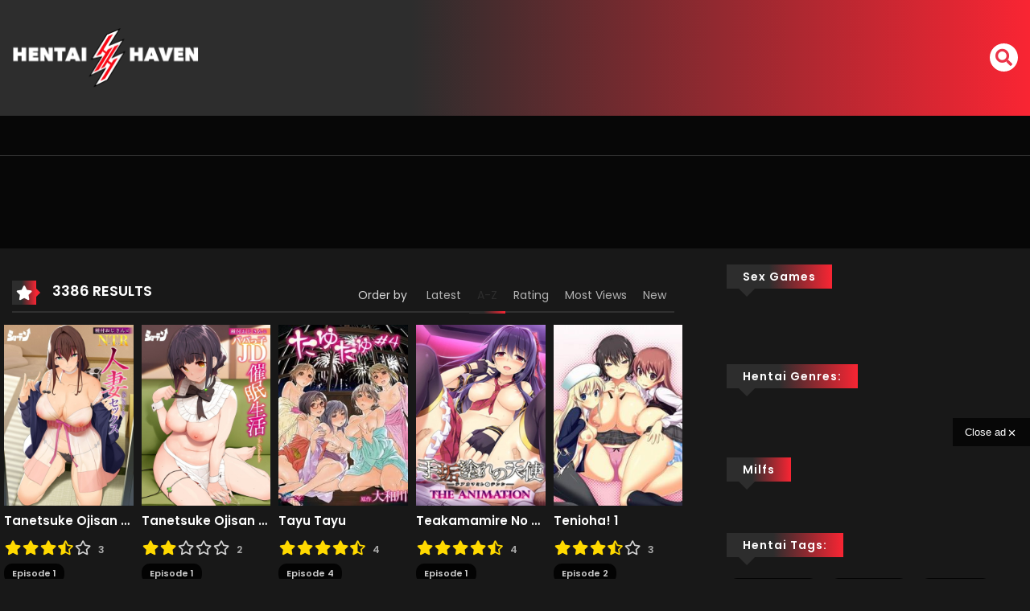

--- FILE ---
content_type: text/html; charset=UTF-8
request_url: https://hentaihaven.online/tag/xanimeporn/page/47/?m_orderby=alphabet
body_size: 48382
content:

<!DOCTYPE html>
<html lang="es">

<head>
    <meta charset="UTF-8" />
    <meta name=viewport content="width=device-width, initial-scale=1">
    <link rel="profile" href="https://gmpg.org/xfn/11" />
    <link rel="pingback" href="https://hentaihaven.online/xmlrpc.php" />
        <meta name='robots' content='index, follow, max-image-preview:large, max-snippet:-1, max-video-preview:-1' />

	<!-- This site is optimized with the Yoast SEO plugin v26.8 - https://yoast.com/product/yoast-seo-wordpress/ -->
	<title>xAnimePorn - Página 47 de 52 Hentai Collection in Hentai Haven</title>
	<meta name="description" content="Hentai Haven xAnimePorn - free hentai stream and download watch Hentai Haven online in HD hentai haven xAnimePorn" />
	<link rel="canonical" href="https://hentaihaven.online/tag/xanimeporn/page/47/" />
	<link rel="prev" href="https://hentaihaven.online/tag/xanimeporn/page/46/" />
	<link rel="next" href="https://hentaihaven.online/tag/xanimeporn/page/48/" />
	<meta property="og:locale" content="es_ES" />
	<meta property="og:type" content="article" />
	<meta property="og:description" content="Hentai Haven xAnimePorn - free hentai stream and download watch Hentai Haven online in HD hentai haven xAnimePorn" />
	<meta property="og:url" content="https://hentaihaven.online/tag/xanimeporn/" />
	<meta property="og:site_name" content="Hentai Haven" />
	<meta name="twitter:card" content="summary_large_image" />
	<script type="application/ld+json" class="yoast-schema-graph">{"@context":"https://schema.org","@graph":[{"@type":"CollectionPage","@id":"https://hentaihaven.online/tag/xanimeporn/","url":"https://hentaihaven.online/tag/xanimeporn/page/47/","name":"xAnimePorn - Página 47 de 52 Hentai Collection in Hentai Haven","isPartOf":{"@id":"https://hentaihaven.online/#website"},"primaryImageOfPage":{"@id":"https://hentaihaven.online/tag/xanimeporn/page/47/#primaryimage"},"image":{"@id":"https://hentaihaven.online/tag/xanimeporn/page/47/#primaryimage"},"thumbnailUrl":"https://hentaihaven.online/wp-content/uploads/2020/12/dream-note.jpg","description":"Hentai Haven xAnimePorn - free hentai stream and download watch Hentai Haven online in HD hentai haven xAnimePorn","breadcrumb":{"@id":"https://hentaihaven.online/tag/xanimeporn/page/47/#breadcrumb"},"inLanguage":"es"},{"@type":"ImageObject","inLanguage":"es","@id":"https://hentaihaven.online/tag/xanimeporn/page/47/#primaryimage","url":"https://hentaihaven.online/wp-content/uploads/2020/12/dream-note.jpg","contentUrl":"https://hentaihaven.online/wp-content/uploads/2020/12/dream-note.jpg","width":268,"height":394},{"@type":"BreadcrumbList","@id":"https://hentaihaven.online/tag/xanimeporn/page/47/#breadcrumb","itemListElement":[{"@type":"ListItem","position":1,"name":"Portada","item":"https://hentaihaven.online/"},{"@type":"ListItem","position":2,"name":"xAnimePorn"}]},{"@type":"WebSite","@id":"https://hentaihaven.online/#website","url":"https://hentaihaven.online/","name":"Hentai Haven","description":"Hentai Haven Online - Free Hentai Stream","potentialAction":[{"@type":"SearchAction","target":{"@type":"EntryPoint","urlTemplate":"https://hentaihaven.online/?s={search_term_string}"},"query-input":{"@type":"PropertyValueSpecification","valueRequired":true,"valueName":"search_term_string"}}],"inLanguage":"es"}]}</script>
	<!-- / Yoast SEO plugin. -->


<link rel="alternate" type="application/rss+xml" title="Hentai Haven &raquo; Feed" href="https://hentaihaven.online/feed/" />
<link rel="alternate" type="application/rss+xml" title="Hentai Haven &raquo; Feed de los comentarios" href="https://hentaihaven.online/comments/feed/" />
<link rel="alternate" type="application/rss+xml" title="Hentai Haven &raquo; xAnimePorn Manga Tags Feed" href="https://hentaihaven.online/tag/xanimeporn/feed/" />
<style id='wp-img-auto-sizes-contain-inline-css' type='text/css'>
img:is([sizes=auto i],[sizes^="auto," i]){contain-intrinsic-size:3000px 1500px}
/*# sourceURL=wp-img-auto-sizes-contain-inline-css */
</style>
<style id='wp-emoji-styles-inline-css' type='text/css'>

	img.wp-smiley, img.emoji {
		display: inline !important;
		border: none !important;
		box-shadow: none !important;
		height: 1em !important;
		width: 1em !important;
		margin: 0 0.07em !important;
		vertical-align: -0.1em !important;
		background: none !important;
		padding: 0 !important;
	}
/*# sourceURL=wp-emoji-styles-inline-css */
</style>
<style id='wp-block-library-inline-css' type='text/css'>
:root{--wp-block-synced-color:#7a00df;--wp-block-synced-color--rgb:122,0,223;--wp-bound-block-color:var(--wp-block-synced-color);--wp-editor-canvas-background:#ddd;--wp-admin-theme-color:#007cba;--wp-admin-theme-color--rgb:0,124,186;--wp-admin-theme-color-darker-10:#006ba1;--wp-admin-theme-color-darker-10--rgb:0,107,160.5;--wp-admin-theme-color-darker-20:#005a87;--wp-admin-theme-color-darker-20--rgb:0,90,135;--wp-admin-border-width-focus:2px}@media (min-resolution:192dpi){:root{--wp-admin-border-width-focus:1.5px}}.wp-element-button{cursor:pointer}:root .has-very-light-gray-background-color{background-color:#eee}:root .has-very-dark-gray-background-color{background-color:#313131}:root .has-very-light-gray-color{color:#eee}:root .has-very-dark-gray-color{color:#313131}:root .has-vivid-green-cyan-to-vivid-cyan-blue-gradient-background{background:linear-gradient(135deg,#00d084,#0693e3)}:root .has-purple-crush-gradient-background{background:linear-gradient(135deg,#34e2e4,#4721fb 50%,#ab1dfe)}:root .has-hazy-dawn-gradient-background{background:linear-gradient(135deg,#faaca8,#dad0ec)}:root .has-subdued-olive-gradient-background{background:linear-gradient(135deg,#fafae1,#67a671)}:root .has-atomic-cream-gradient-background{background:linear-gradient(135deg,#fdd79a,#004a59)}:root .has-nightshade-gradient-background{background:linear-gradient(135deg,#330968,#31cdcf)}:root .has-midnight-gradient-background{background:linear-gradient(135deg,#020381,#2874fc)}:root{--wp--preset--font-size--normal:16px;--wp--preset--font-size--huge:42px}.has-regular-font-size{font-size:1em}.has-larger-font-size{font-size:2.625em}.has-normal-font-size{font-size:var(--wp--preset--font-size--normal)}.has-huge-font-size{font-size:var(--wp--preset--font-size--huge)}.has-text-align-center{text-align:center}.has-text-align-left{text-align:left}.has-text-align-right{text-align:right}.has-fit-text{white-space:nowrap!important}#end-resizable-editor-section{display:none}.aligncenter{clear:both}.items-justified-left{justify-content:flex-start}.items-justified-center{justify-content:center}.items-justified-right{justify-content:flex-end}.items-justified-space-between{justify-content:space-between}.screen-reader-text{border:0;clip-path:inset(50%);height:1px;margin:-1px;overflow:hidden;padding:0;position:absolute;width:1px;word-wrap:normal!important}.screen-reader-text:focus{background-color:#ddd;clip-path:none;color:#444;display:block;font-size:1em;height:auto;left:5px;line-height:normal;padding:15px 23px 14px;text-decoration:none;top:5px;width:auto;z-index:100000}html :where(.has-border-color){border-style:solid}html :where([style*=border-top-color]){border-top-style:solid}html :where([style*=border-right-color]){border-right-style:solid}html :where([style*=border-bottom-color]){border-bottom-style:solid}html :where([style*=border-left-color]){border-left-style:solid}html :where([style*=border-width]){border-style:solid}html :where([style*=border-top-width]){border-top-style:solid}html :where([style*=border-right-width]){border-right-style:solid}html :where([style*=border-bottom-width]){border-bottom-style:solid}html :where([style*=border-left-width]){border-left-style:solid}html :where(img[class*=wp-image-]){height:auto;max-width:100%}:where(figure){margin:0 0 1em}html :where(.is-position-sticky){--wp-admin--admin-bar--position-offset:var(--wp-admin--admin-bar--height,0px)}@media screen and (max-width:600px){html :where(.is-position-sticky){--wp-admin--admin-bar--position-offset:0px}}
/*# sourceURL=/wp-includes/css/dist/block-library/common.min.css */
</style>
<style id='classic-theme-styles-inline-css' type='text/css'>
/*! This file is auto-generated */
.wp-block-button__link{color:#fff;background-color:#32373c;border-radius:9999px;box-shadow:none;text-decoration:none;padding:calc(.667em + 2px) calc(1.333em + 2px);font-size:1.125em}.wp-block-file__button{background:#32373c;color:#fff;text-decoration:none}
/*# sourceURL=/wp-includes/css/classic-themes.min.css */
</style>
<link rel='stylesheet' id='player-logic-css' href='https://hentaihaven.online/wp-content/plugins/player-logic/assets/css/player-logic.css?ver=6f847fda4fbf3cd5156d3eea8c9671cb77a842c4' type='text/css' media='all' />
<link rel='stylesheet' id='raven-css' href='https://hentaihaven.online/wp-content/themes/vraven/style.css?ver=1757524684' type='text/css' media='all' />
<style id='raven-inline-css' type='text/css'>
.c-blog__heading.style-2 i {
					  background: -webkit-linear-gradient(left, #2d2d2d 40%,#f92533);
					  background: -o-linear-gradient(right, #2d2d2d 40%,#f92533);
					  background: -moz-linear-gradient(right, #2d2d2d 40%,#f92533);
					  background: linear-gradient(to right, #2d2d2d 40%,#f92533);
				 !important;}.c-blog__heading.style-2 i:after, .settings-page .nav-tabs-wrap ul.nav-tabs li.active:after { border-left-color: #f92533 !important; }.site-header .main-navigation.style-1, .widget-heading, .widget.background:after, .c-blog__heading.style-2 i, .tab-wrap .c-nav-tabs ul.c-tabs-content li.active a:after, .tab-wrap .c-nav-tabs ul.c-tabs-content li:hover a:after, .tab-wrap .c-nav-tabs ul.c-tabs-content li a:after, .related-heading.font-nav, .c-blog__heading.style-3, .settings-page .nav-tabs-wrap ul.nav-tabs li.active a, .off-canvas, footer, .c-modal-notifications {
					  background: -webkit-linear-gradient(left, #2d2d2d 40%,#f92533);
					  background: -o-linear-gradient(right, #2d2d2d 40%,#f92533);
					  background: -moz-linear-gradient(right, #2d2d2d 40%,#f92533);
					  background: linear-gradient(to right, #2d2d2d 40%,#f92533);
				 !important;}.widget-heading:after, .related-heading.font-nav:after, .genres_wrap .c-blog__heading.style-3.active:after { border-top-color: #2d2d2d !important;}body.modal-open .modal .modal-content a:hover, .tab-wrap .c-nav-tabs ul.c-tabs-content li.active a, .tab-wrap .c-nav-tabs ul.c-tabs-content li:hover a, body.search.search-results .search-wrap .tab-content-wrap .c-tabs-item .c-tabs-item__content .tab-summary .post-content .post-content_item .summary-content:not(.release-year) a:hover, body.search.search-results .search-wrap .tab-content-wrap .c-tabs-item .c-tabs-item__content .tab-summary .post-content .post-content_item .summary-content.release-year a:hover, .c-blog-post .entry-header .entry-meta .post-on:before, .manga-slider .slider__container .slick-dots li.slick-active button:before, .manga-slider .slider__container .slick-dots li button:hover:before, body.manga-page .profile-manga .tab-summary .summary_content_wrap .summary_content .post-status .manga-action .count-comment .action_detail a i, body.manga-page .profile-manga .tab-summary .summary_content_wrap .summary_content .post-status .manga-action .add-bookmark .action_detail a i, body.manga-page .profile-manga .post-title a, body.manga-page .content-readmore:hover, body.text-ui-light.manga-page .content-readmore:hover, .genres_wrap .genres__collapse .genres ul li a:hover, .genres_wrap .genres__collapse .genres ul li a:hover:before, .c-blog-post .entry-header .entry-meta .post-on .posted-on a:hover, body.search .c-search-header__wrapper #search-advanced .search-advanced-form .form-group.checkbox-group .checkbox label:hover, .c-btn.c-btn_style-2, body.search .c-search-header__wrapper .search-content .btn-search-adv, body.reading-manga .entry-header .entry-header_wrap .action-icon ul li a, body.reading-manga .c-select-bottom .entry-header_wrap .action-icon ul li a, .widget.c-released .released-item-wrap ul.list-released li a:hover, body.manga-page .profile-manga .post-title h1, .genres_wrap .genres__collapse #genres ul li:hover a, .genres_wrap .genres__collapse #genres ul li:hover a:before, input[type=checkbox]:checked + label:before, input[type=radio]:checked + label:before, .genres_wrap a.btn-genres, .c-breadcrumb .breadcrumb li a:hover, body.search.search-results .search-wrap .tab-content-wrap .c-tabs-item .c-tabs-item__content .tab-summary .post-content .post-content_item.mg_genres .summary-content, body.page .c-page-content .c-page .c-page__content .page-content-listing .page-listing-item .page-item-detail .item-summary .list-chapter .chapter-item .vol a:hover, #hover-infor .item_thumb .post-title a, body.manga-page .version-chap:before, body.manga-page .content-readmore:hover, body.manga-page .chapter-readmore:hover, .icon-load-info, .c-blog-post .entry-header .entry-meta .post-on .c-blog__date .post-category a:hover, .woocommerce ul.products li.product .price, .woocommerce div.entry-summary p.price, .woocommerce div.entry-summary form.cart .variations .label, .woocommerce div.entry-summary form.cart .quantity-text, .widget_product_categories .product-categories li a:hover, .woocommerce ul.products li.product h2:hover, .woocommerce .c-woo-breadcrumb a:hover, .site-header .c-sub-header-nav .c-sub-nav_wrap .c-modal_item .c-user_item .c-user_menu a:hover, .site-header .c-sub-header-nav .c-sub-nav_wrap .sub-nav_content .sub-nav_list li:hover > a, .settings-page .action i.ion-ios-close:hover:before, .settings-page .list-chapter .chapter-item a:hover, .settings-page .tabs-content-wrap .tab-group-item .tab-item .history-content .item-infor .chapter span a, .settings-page .nav-tabs-wrap ul.nav-tabs li:not(.active):hover a, .main-color,
			.site-header .c-sub-header-nav .c-sub-nav_wrap .sub-nav_content .sub-nav_list li.menu-item-has-children.active > a,.woocommerce .woocommerce-ordering:after,.text-ui-light .widget.c-popular .popular-item-wrap .popular-content .chapter-item .chapter a:hover, body.text-ui-light .settings-page .list-chapter .chapter-item .chapter a:hover,body.search.text-ui-light .search-wrap .tab-content-wrap .c-tabs-item .c-tabs-item__content .tab-meta .latest-chap .chapter a:hover { color: #2d2d2d!important ;}.c-blog__heading.style-2 i:after{border-right-color:#2d2d2d !important}body.page.text-ui-light .c-page-content .c-page .c-page__content .page-content-listing .page-listing-item .page-item-detail .item-summary .list-chapter .chapter-item .chapter a:hover, .text-ui-light .widget.c-popular .popular-item-wrap .popular-content .chapter-item .chapter a:hover,#hover-infor .item_thumb .post-title a{color: #FFFFFF!important}.manga_new .cont { border-color: #2d2d2d!important;}.wp-manga-chapter:before { background: #2d2d2d!important;}.navigation-ajax .load-ajax:not(.show-loading):hover, .listing-chapters_wrap .has-child .wp-manga-chapter:before, .c-wg-button-wrap .btn:hover, body.manga-page .page-content-listing.single-page .listing-chapters_wrap ul.main.version-chap .wp-manga-chapter:before, .site-header .search-main-menu form input[type=submit], .form-submit input[type=submit], #comments.comments-area #respond.comment-respond .comment-form .form-submit #submit, .c-btn.c-btn_style-1, .settings-page input[type="submit"], .settings-page .remove-all #delete-bookmark-manga, body.manga-page .page-content-listing.single-page .listing-chapters_wrap > ul.main.version-chap li .wp-manga-chapter:before, .woocommerce ul.products li.product .button, .woocommerce span.onsale, .woocommerce .widget_price_filter .price_slider_amount .button:not(:hover), .woocommerce .woocommerce-pagination .page-numbers li span.current, .woocommerce .woocommerce-pagination .page-numbers li .prev:hover, .woocommerce .woocommerce-pagination .page-numbers li .next:hover, .woocommerce div.entry-summary form.cart .single_add_to_cart_button { background: #2d2d2d !important;}.navigation-ajax .load-ajax:not(.show-loading):hover, .popular-slider .slider__container .slider__item .slider__content .slider__content_item .chapter-item .chapter a:hover, body.search .c-search-header__wrapper .search-content .btn-search-adv.collapsed, .c-btn.c-btn_style-2, body.search .c-search-header__wrapper .search-content .btn-search-adv, .genres_wrap a.btn-genres, .wpcf7-validation-errors, .text-ui-light.woocommerce-page input[type="text"]:focus, .text-ui-light.woocommerce-page input[type="email"]:focus, .text-ui-light.woocommerce-page input[type="search"]:focus, .text-ui-light.woocommerce-page input[type="url"]:focus, .text-ui-light.woocommerce-page input[type="password"]:focus, .text-ui-light.woocommerce-page input[type="tel"]:focus, .text-ui-light.woocommerce-page .input-text:focus, .text-ui-light.woocommerce-page input[type="text"]:active, .text-ui-light.woocommerce-page input[type="email"]:active, .text-ui-light.woocommerce-page input[type="search"]:active, .text-ui-light.woocommerce-page input[type="url"]:active, .text-ui-light.woocommerce-page input[type="password"]:active, .text-ui-light.woocommerce-page input[type="tel"]:active, .text-ui-light.woocommerce-page .input-text:active, .text-ui-light.woocommerce-page input[type="text"]:hover, .text-ui-light.woocommerce-page input[type="email"]:hover, .text-ui-light.woocommerce-page input[type="search"]:hover, .text-ui-light.woocommerce-page input[type="url"]:hover, .text-ui-light.woocommerce-page input[type="password"]:hover, .text-ui-light.woocommerce-page input[type="tel"]:hover, .text-ui-light.woocommerce-page .input-text:hover, .text-ui-light.woocommerce-page select.orderby:hover  { border-color: #2d2d2d !important;}.site-header .c-sub-header-nav .c-sub-nav_wrap .sub-nav_content .sub-nav_list > li.menu-item-has-children > ul.sub-menu, .site-header .c-sub-header-nav .c-sub-nav_wrap .c-modal_item .c-user_item .c-user_menu { border-bottom-color: #2d2d2d !important;}.widget.widget_tag_cloud .tag-cloud-link:hover, .page-listing-item .page-item-detail .item-summary .list-chapter .chapter-item .chapter:hover, .popular-slider .slider__container .slider__item .slider__content .slider__content_item .chapter-item .chapter a:hover, .widget.c-popular .popular-item-wrap .popular-content .chapter-item .chapter:hover, .site-footer .top-footer .wrap_social_account ul.social_account__item li a, .site-content .main-col .item-tags ul li a:hover, .popular-slider .slider__container .slick-arrow:hover, .widget.background.widget_tag_cloud .tag-cloud-link:hover, .wp-pagenavi a:hover, body.search.search-results .search-wrap .tab-content-wrap .c-tabs-item .c-tabs-item__content .tab-meta .latest-chap .chapter:hover, .go-to-top:hover, .widget.c-popular .widget-view-more, body.search .c-search-header__wrapper .search-content .search-form .search-submit, body.reading-manga .entry-header .select-pagination .nav-links .nav-next a:not(:hover), body.reading-manga .c-select-bottom .select-pagination .nav-links .nav-next a:not(:hover), body.reading-manga .entry-header .entry-header_wrap .action-icon ul li:hover a, body.reading-manga .c-select-bottom .entry-header_wrap .action-icon ul li:hover a, .widget.c-released .released-search form [type="submit"], body.manga-page .profile-manga .tab-summary .loader-inner > div, .wpcf7-submit, .woocommerce #respond input#submit.alt, .woocommerce a.button.alt, .woocommerce button.button.alt, .woocommerce input.button.alt, .woocommerce .woocommerce-cart-form .cart button.button, .woocommerce .cart input.button:not(:hover), #adult_modal .modal-footer .btn.btn-primary:not(:hover), body.reading-manga .entry-header .select-pagination .nav-links > * a, body.reading-manga .c-select-bottom .select-pagination .nav-links > * a, .settings-page .list-chapter .chapter-item .chapter:hover, body.modal-open .modal .modal-content .modal-body .login .submit .wp-submit:not(:hover), .settings-page .tabs-content-wrap .my_account_orders a.button.view, .main-bg, .popular-item-wrap .popular-content .chapter-item .chapter:hover { background-color: #2d2d2d !important;}:root{ --madara-main-color: #2d2d2d}body.search.search-results .search-wrap .tab-content-wrap .c-tabs-item .c-tabs-item__content .tab-meta .latest-chap .chapter:hover a, .wp-pagenavi a:hover{color:#FFF !important}a:not(.btn-link):hover, .c-breadcrumb .breadcrumb li a:hover, .tab-wrap .c-nav-tabs ul.c-tabs-content li.active a, .tab-wrap .c-nav-tabs ul.c-tabs-content li:hover a, .c-blog-post .entry-header .entry-meta .post-on .posted-on a:hover, .c-blog-post .entry-header .entry-meta .post-on .c-blog__date .post-category a:hover, body.manga-page .content-readmore:hover, body.text-ui-light.manga-page .content-readmore:hover, body.manga-page .chapter-readmore:hover, body.page .c-page-content .c-page .c-page__content .page-content-listing .page-listing-item .page-item-detail .item-summary .list-chapter .chapter-item .vol a:hover, .site-header .main-navigation.style-1 .search-navigation .search-navigation__wrap .link-adv-search a:hover, .woocommerce ul.products li.product h2:hover, .woocommerce .c-woo-breadcrumb a:hover, .genres_wrap .genres__collapse .genres ul li a:hover, .genres_wrap .genres__collapse .genres ul li a:hover:before ,.widget.c-released .released-item-wrap ul.list-released li a:hover,body.search.search-results .search-wrap .tab-content-wrap .c-tabs-item .c-tabs-item__content .tab-summary .post-content .post-content_item .summary-content:not(.release-year) a:hover, body.search.search-results .search-wrap .tab-content-wrap .c-tabs-item .c-tabs-item__content .tab-summary .post-content .post-content_item .summary-content.release-year a:hover, .vraven_expand .vraven_text_control button:hover{ color: #ee4a53;}.tab-wrap .c-nav-tabs ul.c-tabs-content li.active a:after, .tab-wrap .c-nav-tabs ul.c-tabs-content li:hover a:after, { background: #ee4a53!important;}.site-header .main-navigation .main-menu ul.main-navbar > li > a, .site-header .main-navigation.style-1 .search-navigation .search-navigation__wrap .link-adv-search a { color: #fff !important;}.site-header .main-navigation .main-menu ul.main-navbar > li > a:hover, .site-header .main-navigation.style-1 .search-navigation .search-navigation__wrap .link-adv-search a:hover { color: #fff !important;}.site-header .main-navigation .main-menu ul.main-navbar > li > a:before { background-color: rgba( 255,255,255,0.5) !important;}.site-header .c-sub-header-nav { background-color: #070707 !important;}.site-header .c-sub-header-nav .c-sub-nav_wrap .sub-nav_content .sub-nav_list > li > a, .site-header .c-sub-header-nav .c-sub-nav_wrap .c-modal_item .c-user_item span, .site-header .c-sub-header-nav .c-sub-nav_wrap .c-modal_item .btn-active-modal { color: #d8d8d8 !important;}.site-header .c-sub-header-nav .c-sub-nav_wrap .c-modal_item .btn-active-modal { border-color: #d8d8d8 !important;}.site-header .c-sub-header-nav .c-sub-nav_wrap .sub-nav_content .sub-nav_list > li.menu-item-has-children > ul.sub-menu, .site-header .c-sub-header-nav .c-sub-nav_wrap .sub-nav_content .sub-nav_list > li.menu-item-has-children > ul.sub-menu .sub-menu, .site-header .c-sub-header-nav .c-sub-nav_wrap .sub-nav_content .sub-nav_list li .sub-menu .sub-menu a, .site-header .c-sub-header-nav .c-sub-nav_wrap .sub-nav_content .sub-nav_list li .sub-menu .sub-menu li:hover a, .site-header .c-sub-header-nav .c-sub-nav_wrap .c-modal_item .c-user_item .c-user_menu, ul.notifications-list li { background-color: #262626!important ;}.site-header .c-sub-header-nav .c-sub-nav_wrap .sub-nav_content .sub-nav_list .sub-menu li a, .site-header .c-sub-header-nav .c-sub-nav_wrap .c-modal_item .c-user_item .c-user_menu a, ul.notifications-list li { color: #b4b4b4 !important;}.site-header .c-sub-header-nav .c-sub-nav_wrap .sub-nav_content .sub-nav_list .sub-menu li a:hover, .site-header .c-sub-header-nav .c-sub-nav_wrap .c-modal_item .c-user_item .c-user_menu a:hover, ul.notifications-list li:hover { color: #ffffff !important;}.site-header .c-sub-header-nav .c-sub-nav_wrap .sub-nav_content .sub-nav_list > li.menu-item-has-children > ul.sub-menu, .site-header .c-sub-header-nav .c-sub-nav_wrap .c-modal_item .c-user_item .c-user_menu, ul.notifications-list li:last-child { border-bottom-color : #f91c29 !important;}.widget.c-popular .widget-view-more, #comments.comments-area #respond.comment-respond .comment-form .form-submit #submit, .site-header .search-main-menu form input[type=submit], body.search .c-search-header__wrapper .search-content .search-form .search-submit, .c-btn.c-btn_style-1, .settings-page input[type="submit"], .settings-page .remove-all #delete-bookmark-manga, body.reading-manga .entry-header .select-pagination .nav-links .nav-next a:not(:hover), body.reading-manga .c-select-bottom .select-pagination .nav-links .nav-next a:not(:hover), body.reading-manga .entry-header .select-pagination .nav-links .nav-previous a:not(:hover), body.reading-manga .c-select-bottom .select-pagination .nav-links .nav-previous a:not(:hover), .widget.c-released .released-search form [type="submit"], .wpcf7-submit, .woocommerce ul.products li.product .button, .woocommerce span.onsale,  .woocommerce .woocommerce-pagination .page-numbers li span.current, .woocommerce .woocommerce-pagination .page-numbers li .prev:hover, .woocommerce .woocommerce-pagination .page-numbers li .next:hover, .woocommerce div.entry-summary form.cart .single_add_to_cart_button, .woocommerce button.button.alt, .woocommerce a.button.alt, .woocommerce .woocommerce-cart-form .cart button.button, .woocommerce .cart input.button:not(:hover), .vbtn { background-color : #f91c29 !important;}.woocommerce .widget_shopping_cart .buttons a:not(:hover), .woocommerce.widget_shopping_cart .buttons a:not(:hover), .woocommerce .widget_price_filter .price_slider_amount .button:not(:hover), .woocommerce div.product form.cart .button, .woocommerce .cart-collaterals .checkout-button.button.alt { background : #f91c29 !important;}.c-btn.c-btn_style-2, body.search .c-search-header__wrapper .search-content .btn-search-adv.collapsed, body.search .c-search-header__wrapper .search-content .btn-search-adv, .genres_wrap a.btn-genres { border-color : #f91c29 !important;}.c-btn.c-btn_style-2, body.search .c-search-header__wrapper .search-content .btn-search-adv, .genres_wrap a.btn-genres { color : #f91c29 !important;}.entry-header .select-pagination .nav-links > * a, .entry-header .select-pagination .nav-links > * .btn, .login_form_c .button, .vraven_block .vraven_submit, .btn-primary { background-color : #f91c29 !important;}.widget.c-popular .widget-view-more, #comments.comments-area #respond.comment-respond .comment-form .form-submit #submit, .site-header .search-main-menu form input[type=submit], body.search .c-search-header__wrapper .search-content .search-form .search-submit, .c-btn.c-btn_style-1, .settings-page input[type="submit"], .settings-page .remove-all #delete-bookmark-manga, body.reading-manga .entry-header .select-pagination .nav-links .nav-next a:not(:hover), body.reading-manga .c-select-bottom .select-pagination .nav-links .nav-next a:not(:hover), body.reading-manga .entry-header .select-pagination .nav-links .nav-previous a:not(:hover), body.reading-manga .c-select-bottom .select-pagination .nav-links .nav-previous a:not(:hover), .widget.c-released .released-search form [type="submit"], .wpcf7-submit, .woocommerce ul.products li.product .button, .woocommerce .woocommerce-pagination .page-numbers li span.current, .woocommerce .widget_shopping_cart .buttons a:not(:hover), .woocommerce.widget_shopping_cart .buttons a:not(:hover), .widget_price_filter .price_slider_amount button, .woocommerce div.product form.cart .button, .woocommerce .cart-collaterals .checkout-button.button.alt, .woocommerce button.button.alt, .woocommerce a.button.alt, .woocommerce .woocommerce-cart-form .cart button.button, .woocommerce .woocommerce-cart-form .cart button.button, .woocommerce .cart input.button:not(:hover),#init-links .c-btn.c-btn_style-1, .entry-header .select-pagination .nav-links > * a, .entry-header .select-pagination .nav-links > * .btn, .c-btn.c-btn_style-2, .vraven_block .vraven_submit { color : #ffffff !important;}.widget.c-popular .widget-view-more:hover, #comments.comments-area #respond.comment-respond .comment-form .form-submit #submit:hover, .site-header .search-main-menu form input[type=submit]:hover, body.search .c-search-header__wrapper .search-content .search-form .search-submit:hover, .c-btn.c-btn_style-1:hover, .c-btn.c-btn_style-2:hover, body.search .c-search-header__wrapper .search-content .btn-search-adv:hover, .settings-page input[type="submit"]:hover, .settings-page .remove-all #delete-bookmark-manga:hover, body.reading-manga .entry-header .select-pagination .nav-links .nav-next a:hover, body.reading-manga .c-select-bottom .select-pagination .nav-links .nav-next a:hover, .widget.c-released .released-search form [type="submit"]:hover, .genres_wrap a.btn-genres:hover, .wpcf7-submit:hover, .navigation-ajax .load-ajax:not(.show-loading):hover, .go-to-top:hover, body.text-ui-light .popular-slider .slider__container .slick-arrow:hover, .woocommerce ul.products li.product .button:hover, .widget_shopping_cart .woocommerce-mini-cart__buttons a:hover, .woocommerce .widget_price_filter .price_slider_amount .button:hover, .woocommerce div.product form.cart .button:hover, .woocommerce .cart-collaterals .checkout-button.button.alt:hover, .woocommerce button.button.alt:hover, .woocommerce a.button.alt:hover, .woocommerce .woocommerce-cart-form .cart button.button:hover, .woocommerce .cart input.button:hover, .entry-header .select-pagination .nav-links > * a:hover, .entry-header .select-pagination .nav-links > * .btn:hover, .vraven_block .vraven_submit:hover, .vbtn:hover { background-color : #b20000 !important;}.c-btn.c-btn_style-2:hover, body.search .c-search-header__wrapper .search-content .btn-search-adv:hover, body.search .c-search-header__wrapper .search-content .btn-search-adv.collapsed:hover, .genres_wrap a.btn-genres:hover, .entry-header .select-pagination .nav-links > * a:hover, .entry-header .select-pagination .nav-links > * .btn:hover, .vraven_block .vraven_submit:hover { border-color : #b20000 !important;}.widget.c-popular .widget-view-more:hover, #comments.comments-area #respond.comment-respond .comment-form .form-submit #submit:hover, .site-header .search-main-menu form input[type=submit]:hover, body.search .c-search-header__wrapper .search-content .search-form .search-submit:hover, .c-btn.c-btn_style-1:hover, .c-btn.c-btn_style-2:hover, body.search .c-search-header__wrapper .search-content .btn-search-adv:hover, .settings-page input[type="submit"]:hover, .settings-page .remove-all #delete-bookmark-manga:hover, body.reading-manga .entry-header .select-pagination .nav-links .nav-next a:hover, body.reading-manga .c-select-bottom .select-pagination .nav-links .nav-next a:hover, .widget.c-released .released-search form [type="submit"]:hover, .genres_wrap a.btn-genres:hover, .wpcf7-submit:hover, .woocommerce ul.products li.product .button:hover, .woocommerce .woocommerce-pagination .page-numbers li span.current:hover, .woocommerce .widget_shopping_cart .buttons a:hover, .woocommerce.widget_shopping_cart .buttons a:hover, .widget_price_filter .price_slider_amount button:hover, .woocommerce div.product form.cart .button:hover, .woocommerce .cart-collaterals .checkout-button.button.alt:hover, .woocommerce button.button.alt:hover, .woocommerce a.button.alt:hover, .woocommerce .woocommerce-cart-form .cart button.button:hover, .woocommerce .cart input.button:hover, #init-links .c-btn.c-btn_style-1:hover, .entry-header .select-pagination .nav-links > * a:hover, .vbtn:hover { color : #ffffff !important;}.site-header .c-sub-header-nav .c-sub-nav_wrap .sub-nav_content .sub-nav_list > li:hover > a, .site-header .c-sub-header-nav .c-sub-nav_wrap .c-modal_item .btn-active-modal:hover, footer a:hover { color: #ffffff !important;}.site-header .c-sub-header-nav .c-sub-nav_wrap .c-modal_item .btn-active-modal:hover { border-color: #ffffff !important;}.tag_btn.uncensored {border-color: #18b718!important;}.tag_btn.uncensored:hover {background-color: #18b718!important;border-color: #18b718!important;}.profile-manga .tab-summary .summary_content_wrap .summary_content .post-status .manga-action .count-comment .action_icon a i, .profile-manga .tab-summary .summary_content_wrap .summary_content .post-status .manga-action .add-bookmark .action_icon a i {color: #eb3349}
			#pageloader.spinners{
				position:fixed;
				top:0;
				left:0;
				width:100%;
				height:100%;
				z-index:99999;
				background: #222
			}
		
			p.madara-unyson{
				color: #FF0000;
			}
		
			.table.table-hover.list-bookmark tr:last-child td{
				text-align: center;
			}
		#adminmenu .wp-submenu li.current { display: none !important;}.show_tgmpa_version{ float: right; padding: 0em 1.5em 0.5em 0; }.tgmpa > h2{ font-size: 23px; font-weight: 400; line-height: 29px; margin: 0; padding: 9px 15px 4px 0;}.update-php{ width: 100%; height: 98%; min-height: 850px; padding-top: 1px; }.c-blog-post .entry-content .entry-content_wrap .read-container img.alignleft { margin: 10px 30px 10px 0 !important; } .c-blog-post .entry-content .entry-content_wrap .read-container img.alignright { margin: 10px 0px 10px 30px !important; } .read-container i.fas.fa-spinner.fa-spin{ font-size: 31px; color: #888; }.c-blog-post .entry-content .entry-content_wrap .read-container img{ cursor : pointer; }.choose-avatar .loading-overlay {
			position: absolute;
			top: 0;
			left: 0;
			right: 0;
			bottom: 0;
			background-color: rgba(255, 255, 255, 0.72);
			z-index: 1;
			display: none;
		}

		.choose-avatar .loading-overlay i.fas.fa-spinner {
			font-size: 40px;
			color: #ec3348;
		}

		.choose-avatar .loading-overlay .loading-icon {
			position: absolute;
			top: 50%;
			left: 50%;
			transform: translate(-50%,-50%);
		}

		.choose-avatar.uploading .loading-overlay {
			display: block;
		}.site-header .c-sub-header-nav .entry-header {
			display: none;
			margin-bottom: 15px;
		}

		.site-header .c-sub-header-nav.sticky .entry-header {
			display: block;
		}

		.site-header .c-sub-header-nav.hide-sticky-menu.sticky .c-sub-nav_wrap{
			display:none;
		}
		.site-header .c-sub-header-nav.hide-sticky-menu .entry-header{
			margin-top:15px;
		}
		
/*# sourceURL=raven-inline-css */
</style>
<script type="text/javascript" src="https://hentaihaven.online/wp-includes/js/jquery/jquery.min.js?ver=3.7.1" id="jquery-core-js"></script>
<script type="text/javascript" src="https://hentaihaven.online/wp-includes/js/jquery/jquery-migrate.min.js?ver=3.4.1" id="jquery-migrate-js"></script>
<script type="text/javascript" id="player-logic-js-extra">
/* <![CDATA[ */
var player_logic = {"ajax_url":"https://hentaihaven.online/wp-admin/admin-ajax.php","nonce":"d04ce43a6f","public_key":"","post_id":"665","api_url":"https://hentaihaven.online/wp-content/plugins/player-logic/api.php"};
//# sourceURL=player-logic-js-extra
/* ]]> */
</script>
<script type="text/javascript" src="https://hentaihaven.online/wp-content/plugins/player-logic/assets/js/player-logic.js?ver=6f847fda4fbf3cd5156d3eea8c9671cb77a842c4" id="player-logic-js"></script>
<script type="text/javascript" id="script-manager-js-extra">
/* <![CDATA[ */
var script_manager = {"iframe":"https://hentaihaven.online/wp-content/plugins/script-manager/iframe-proxy.php","site_url":"https://hentaihaven.online","a":"/script-manager/go/"};
//# sourceURL=script-manager-js-extra
/* ]]> */
</script>
<script type="text/javascript" src="https://hentaihaven.online/wp-content/plugins/script-manager/assets/js/script-manager.js?ver=1.2.91" id="script-manager-js"></script>
<script type="text/javascript" id="raven-js-extra">
/* <![CDATA[ */
var vraven = {"site_url":"https://hentaihaven.online","post_ID":"665","chapter_ID":"","tax":"xanimeporn","tax_ID":"191","raven_url":"https://hentaihaven.online/wp-content/themes/vraven","user_page":"#","auth_global":"","site_key":"","api_base":"","ID":"665","comment_type":"","re":"","notifications":[],"comments":{"max":1000,"min":10},"bwords":[],"items_id":"","down_token":"","down_title":"","ajax_url":"https://hentaihaven.online/wp-admin/admin-ajax.php","a_url":"https://hentaihaven.online/wp-admin/","duration":"0","downloads":"0","theme_style":""};
//# sourceURL=raven-js-extra
/* ]]> */
</script>
<script type="text/javascript" src="https://hentaihaven.online/wp-content/themes/vraven/assets/js/app.js?ver=1757524684" id="raven-js"></script>
<link rel="https://api.w.org/" href="https://hentaihaven.online/wp-json/" /><link rel="alternate" title="JSON" type="application/json" href="https://hentaihaven.online/wp-json/wp/v2/wp-manga-tag/191" /><link rel="icon" href="https://hentaihaven.online/wp-content/uploads/2020/11/cropped-hentaihavenico-32x32.png" sizes="32x32" />
<link rel="icon" href="https://hentaihaven.online/wp-content/uploads/2020/11/cropped-hentaihavenico-192x192.png" sizes="192x192" />
<link rel="apple-touch-icon" href="https://hentaihaven.online/wp-content/uploads/2020/11/cropped-hentaihavenico-180x180.png" />
<meta name="msapplication-TileImage" content="https://hentaihaven.online/wp-content/uploads/2020/11/cropped-hentaihavenico-270x270.png" />
<script id="vravenAJson" type="application/json">{"all":{"welcomebar":{"revive_id":"afd291f240d3eae99c1629f769303dfd","revive_zone_id":"5","time":"2"},"see_more":{"revive_id":"afd291f240d3eae99c1629f769303dfd","revive_zone_id":"70","delivery":"https:\/\/havenclick.com\/www\/delivery\/asyncjs.php","time":"1"},"native_home":{"revive_id":"afd291f240d3eae99c1629f769303dfd","revive_zone_id":"4","delivery":"https:\/\/havenclick.com\/www\/delivery\/asyncjs.php","time":"1"},"show":"","time":"","clicks":""},"pc":{"all_home_top":"","all_top":"<!-- Revive Adserver iFrame Tag - Generated with Revive Adserver v5.5.2 -->\r\n<iframe id='af6a7230' name='af6a7230' src='https:\/\/havenclick.com\/www\/delivery\/afr.php?zoneid=62&amp;cb=INSERT_RANDOM_NUMBER_HERE' frameborder='0' scrolling='no' width='728' height='90' allow='autoplay'><a href='https:\/\/havenclick.com\/www\/delivery\/ck.php?n=ad6b103d&amp;cb=INSERT_RANDOM_NUMBER_HERE' target='_blank'><img src='https:\/\/havenclick.com\/www\/delivery\/avw.php?zoneid=62&amp;cb=INSERT_RANDOM_NUMBER_HERE&amp;n=ad6b103d' border='0' alt='' \/><\/a><\/iframe>","home_top":"","home_bottom":""},"mobil":{"all_home_top":"","all_top":"<!-- Revive Adserver iFrame Tag - Generated with Revive Adserver v5.5.2 -->\r\n<iframe id='abf90bdd' name='abf90bdd' src='https:\/\/havenclick.com\/www\/delivery\/afr.php?zoneid=56&amp;cb=INSERT_RANDOM_NUMBER_HERE' frameborder='0' scrolling='no' width='300' height='100' allow='autoplay'><a href='https:\/\/havenclick.com\/www\/delivery\/ck.php?n=ab144702&amp;cb=INSERT_RANDOM_NUMBER_HERE' target='_blank'><img src='https:\/\/havenclick.com\/www\/delivery\/avw.php?zoneid=56&amp;cb=INSERT_RANDOM_NUMBER_HERE&amp;n=ab144702' border='0' alt='' \/><\/a><\/iframe>\r\n","home_top":"","home_bottom":""}} </script><style>
.ai-viewports                 {--ai: 1;}
.ai-viewport-3                { display: none !important;}
.ai-viewport-2                { display: none !important;}
.ai-viewport-1                { display: inherit !important;}
.ai-viewport-0                { display: none !important;}
@media (min-width: 768px) and (max-width: 979px) {
.ai-viewport-1                { display: none !important;}
.ai-viewport-2                { display: inherit !important;}
}
@media (max-width: 767px) {
.ai-viewport-1                { display: none !important;}
.ai-viewport-3                { display: inherit !important;}
}
</style>
</head>

<body data-rsssl=1 class="archive paged tax-wp-manga-tag term-xanimeporn term-191 paged-47 wp-theme-vraven manga-type-icon page vraven_black">
        <div class="hhztz" data-t="2">
    <ins data-revive-zoneid="5" data-revive-id="afd291f240d3eae99c1629f769303dfd"></ins>
</div>
<script async src="//havenclick.com/www/delivery/asyncjs.php"></script>    <div class="wrap">
        <div class="body-wrap">
                            <header class="site-header">
                    <div class="c-header__top">
                        <ul class="search-main-menu">
                            <li>
                                <form id="blog-post-search" action="https://hentaihaven.online/" method="get">
                                    <input type="text" placeholder="Search..." name="s" value="">
                                    <input type="submit" value="Search">
                                    <input type="hidden" name="post_type" value="wp-manga">
                                    <div class="loader-inner line-scale">
                                        <div></div>
                                        <div></div>
                                        <div></div>
                                        <div></div>
                                        <div></div>
                                    </div>
                                </form>
                            </li>
                        </ul>
                        <div class="main-navigation style-1">
                            <div class="container">
                                <div class="row">
                                    <div class="col-md-12">
                                        <div class="main-navigation_wrap ">
                                            <div class="wrap_branding">
                                                <a class="logo" href="https://hentaihaven.online/" title="Hentai Haven">
                                                                                                            <img class="img-responsive" src="https://hentaihaven.online/wp-content/uploads/2020/11/Hentai-Haven-Logo.png" alt="Hentai Haven" />
                                                    
                                                </a>
                                            </div>
                                                <div class="main-menu">
        <ul class="nav navbar-nav main-navbar"></ul>    </div>

    <div class="search-navigation search-sidebar">

		
            <div class="search-navigation__wrap">
                <ul class="main-menu-search nav-menu">
                    <li class="menu-search">
                        <a href="#" class="open-search-main-menu">
                            <i class="fas fa-search"></i>
                            <i class="icon ion-android-close"></i> 
                        </a>

                    </li>
                </ul>
            </div>
		    </div>
    <div class="c-togle__menu">
        <button type="button" class="menu_icon__open">
            <span></span> <span></span> <span></span>
        </button>
    </div>
                                        </div>
                                    </div>
                                </div>
                            </div>
                        </div>
                    </div>
                    <div class="mobile-menu menu-collapse off-canvas">
    <div class="close-nav">
        <button class="menu_icon__close">
            <span></span> <span></span>
        </button>
    </div>

	<auth-mobile></auth-mobile>

    <nav class="off-menu">
		    </nav>
</div>                        <div class="c-sub-header-nav with-border">
        <div class="container">
            <div class="c-sub-nav_wrap">
                <div class="sub-nav_content">
                    <ul class="sub-nav_list list-inline second-menu">
                                            </ul>
                </div>
                <div class="c-modal_item">
                    <auth></auth>
                </div>
            </div>
        </div>
    </div>
                                                        </header>
                                    <div class="site-content">
                <div class="vrav_a_ vrav_a_pc" data-t="" data-c="">
    <div class="adb">
        <!-- <div class="adtitle">
            <span>Advertisement</span>
            <button class="btn btn-secondary btn-sm adb-close">Close ad &#10006;</button>
        </div> -->
        <!-- Revive Adserver iFrame Tag - Generated with Revive Adserver v5.5.2 -->
<iframe id='af6a7230' name='af6a7230' src='https://havenclick.com/www/delivery/afr.php?zoneid=62&amp;cb=INSERT_RANDOM_NUMBER_HERE' frameborder='0' scrolling='no' width='728' height='90' allow='autoplay'><a href='https://havenclick.com/www/delivery/ck.php?n=ad6b103d&amp;cb=INSERT_RANDOM_NUMBER_HERE' target='_blank'><img src='https://havenclick.com/www/delivery/avw.php?zoneid=62&amp;cb=INSERT_RANDOM_NUMBER_HERE&amp;n=ad6b103d' border='0' alt='' /></a></iframe>
    </div>
</div><div class="vrav_a_ vrav_a_mobil" data-t="" data-c="">
    <div class="adb">
        <!-- <div class="adtitle">
            <span>Advertisement</span>
            <button class="btn btn-secondary btn-sm adb-close">Close ad &#10006;</button>
        </div> -->
        <!-- Revive Adserver iFrame Tag - Generated with Revive Adserver v5.5.2 -->
<iframe id='abf90bdd' name='abf90bdd' src='https://havenclick.com/www/delivery/afr.php?zoneid=56&amp;cb=INSERT_RANDOM_NUMBER_HERE' frameborder='0' scrolling='no' width='300' height='100' allow='autoplay'><a href='https://havenclick.com/www/delivery/ck.php?n=ab144702&amp;cb=INSERT_RANDOM_NUMBER_HERE' target='_blank'><img src='https://havenclick.com/www/delivery/avw.php?zoneid=56&amp;cb=INSERT_RANDOM_NUMBER_HERE&amp;n=ab144702' border='0' alt='' /></a></iframe>

    </div>
</div><div class="c-page-content style-1">
    <div class="content-area">
        <div class="container">

            <div class="row">

                <div class="main-col col-md-8 col-sm-8">

                    
                    <!-- container & no-sidebar-->
                    <div class="main-col-inner">

                        
                        
                                                    <div class="vraven_expand vr_home_des">
                                <div class="vraven_text" data-height="100">
                                                                    </div>
                                <div class="vraven_text_control">
                                    <button class="more" data-text-more="Read more..." data-text-less="Read less..."><i class="far fa-eye"></i> <span>Read more...</span> <i class="fas fa-caret-down"></i></button>
                                </div>
                            </div>
                        
                        
                                                

                        
                        <div class="c-page">
                            <!-- <div class="c-page__inner"> -->
                            <div class="c-page__content">
                                                                    <div class="tab-wrap">
                                        <div class="c-blog__heading style-2 font-heading">
                                            <div class="h4 --h4">
                                                <i class="fas fa-star"></i>
                                                3386 results                                            </div>
                                            
<div class="c-nav-tabs">
	<span> Order by </span>
	<ul class="c-tabs-content">
		<li >
			<a href="?m_orderby=latest">
				Latest			</a>
		</li>
		<li class="active">
			<a href="?m_orderby=alphabet">
				A-Z			</a>
		</li>
		<li >
			<a href="?m_orderby=rating">
				Rating			</a>
		</li>
		<li >
			<a href="?m_orderby=views">
				Most Views			</a>
		</li>
		<li >
			<a href="?m_orderby=new-manga">
				New			</a>
		</li>
	</ul>
</div>
                                        </div>
                                    </div>
                                                                <!-- Tab panes -->
                                <div class="tab-content-wrap">
                                    <div role="tabpanel" class="c-tabs-item">
                                        <div class="page-content-listing item-big_thumbnail">
                                            <div class="page-listing-item">
    <div class="row row-eq-height">
		
        <div class="col-6 col-md-zarat badge-pos-1">
            <div class="page-item-detail video">
                <div id="manga-item-12990" class="item-thumb c-image-hover" data-post-id="12990">
					                            <a href="https://hentaihaven.online/watch/tanetsuke-ojisan-to-ntr-hitozuma-sex-the-animation/" title="Tanetsuke Ojisan to NTR Hitozuma Sex The Animation" class=" ">
								<img src="https://img.hentaihaven.xxx/images/hh/w/g/s_Tanetsuke-Ojisan-to-NTR-Hitozuma-Sex-The-Animation-Episode-1.jpg" alt="Tanetsuke Ojisan to NTR Hitozuma Sex The Animation cover" class="img-fluid" width="196" height="267" loading="lazy">
                            </a>
														                </div>
                <div class="item-summary">
                    <div class="post-title font-title">
                        <h3 class="h5">
																						                            <a href="https://hentaihaven.online/watch/tanetsuke-ojisan-to-ntr-hitozuma-sex-the-animation/">Tanetsuke Ojisan to NTR Hitozuma Sex The Animation</a>
                        </h3>
                    </div>
                    <div class="meta-item rating">
						<div class="post-total-rating"><i class="fas fa-star ratings_stars rating_current"></i><i class="fas fa-star ratings_stars rating_current"></i><i class="fas fa-star ratings_stars rating_current"></i><i class="fas fa-star-half-alt ratings_stars rating_current_half"></i><i class="far fa-star ratings_stars"></i><span class="score font-meta total_votes">3</span></div>                    </div>
                    <div class="list-chapter">
						            <div class="chapter-item">
                <span class="chapter font-meta">
                    <a href="https://hentaihaven.online/watch/tanetsuke-ojisan-to-ntr-hitozuma-sex-the-animation/episode-1" class="btn-link"> Episode 1 </a>
                </span>
                            </div>
                            </div>
                </div>
            </div>

        </div>
		
        <div class="col-6 col-md-zarat badge-pos-1">
            <div class="page-item-detail video">
                <div id="manga-item-13088" class="item-thumb c-image-hover" data-post-id="13088">
					                            <a href="https://hentaihaven.online/watch/tanetsuke-ojisan-to-papakko-jd-saimin-seikatsu-the-animation/" title="Tanetsuke Ojisan to Papakko JD Saimin Seikatsu The Animation" class=" ">
								<img src="https://img.hentaihaven.xxx/images/hh/w/i/s_Tanetsuke-Ojisan-to-Papakko-JD-Saimin-Seikatsu-The-Animation-Episode-1.jpg" alt="Tanetsuke Ojisan to Papakko JD Saimin Seikatsu The Animation cover" class="img-fluid" width="196" height="267" loading="lazy">
                            </a>
														                </div>
                <div class="item-summary">
                    <div class="post-title font-title">
                        <h3 class="h5">
																						                            <a href="https://hentaihaven.online/watch/tanetsuke-ojisan-to-papakko-jd-saimin-seikatsu-the-animation/">Tanetsuke Ojisan to Papakko JD Saimin Seikatsu The Animation</a>
                        </h3>
                    </div>
                    <div class="meta-item rating">
						<div class="post-total-rating"><i class="fas fa-star ratings_stars rating_current"></i><i class="fas fa-star ratings_stars rating_current"></i><i class="far fa-star ratings_stars"></i><i class="far fa-star ratings_stars"></i><i class="far fa-star ratings_stars"></i><span class="score font-meta total_votes">2</span></div>                    </div>
                    <div class="list-chapter">
						            <div class="chapter-item">
                <span class="chapter font-meta">
                    <a href="https://hentaihaven.online/watch/tanetsuke-ojisan-to-papakko-jd-saimin-seikatsu-the-animation/episode-1" class="btn-link"> Episode 1 </a>
                </span>
                            </div>
                            </div>
                </div>
            </div>

        </div>
		
        <div class="col-6 col-md-zarat badge-pos-1">
            <div class="page-item-detail video">
                <div id="manga-item-5448" class="item-thumb c-image-hover" data-post-id="5448">
					                            <a href="https://hentaihaven.online/watch/tayu-tayu/" title="Tayu Tayu" class=" ">
								<img src="https://img.hentaihaven.xxx/images/hh/v/b/s_Tayu-Tayu-Hentai-Haven.jpg" alt="Tayu Tayu cover" class="img-fluid" width="196" height="267" loading="lazy">
                            </a>
														                </div>
                <div class="item-summary">
                    <div class="post-title font-title">
                        <h3 class="h5">
																						                            <a href="https://hentaihaven.online/watch/tayu-tayu/">Tayu Tayu</a>
                        </h3>
                    </div>
                    <div class="meta-item rating">
						<div class="post-total-rating"><i class="fas fa-star ratings_stars rating_current"></i><i class="fas fa-star ratings_stars rating_current"></i><i class="fas fa-star ratings_stars rating_current"></i><i class="fas fa-star ratings_stars rating_current"></i><i class="fas fa-star-half-alt ratings_stars rating_current_half"></i><span class="score font-meta total_votes">4</span></div>                    </div>
                    <div class="list-chapter">
						            <div class="chapter-item">
                <span class="chapter font-meta">
                    <a href="https://hentaihaven.online/watch/tayu-tayu/episode-4" class="btn-link"> Episode 4 </a>
                </span>
                            </div>
                    <div class="chapter-item">
                <span class="chapter font-meta">
                    <a href="https://hentaihaven.online/watch/tayu-tayu/episode-3" class="btn-link"> Episode 3 </a>
                </span>
                            </div>
                            </div>
                </div>
            </div>

        </div>
		
        <div class="col-6 col-md-zarat badge-pos-1">
            <div class="page-item-detail video">
                <div id="manga-item-12392" class="item-thumb c-image-hover" data-post-id="12392">
					                            <a href="https://hentaihaven.online/watch/teakamamire-no-tenshi-the-animation/" title="Teakamamire No Tenshi The Animation" class=" ">
								<img src="https://img.hentaihaven.xxx/images/hh/w/b/s_6073826d130fb110420211618182765.jpg" alt="Teakamamire No Tenshi The Animation cover" class="img-fluid" width="196" height="267" loading="lazy">
                            </a>
														                </div>
                <div class="item-summary">
                    <div class="post-title font-title">
                        <h3 class="h5">
																						                            <a href="https://hentaihaven.online/watch/teakamamire-no-tenshi-the-animation/">Teakamamire No Tenshi The Animation</a>
                        </h3>
                    </div>
                    <div class="meta-item rating">
						<div class="post-total-rating"><i class="fas fa-star ratings_stars rating_current"></i><i class="fas fa-star ratings_stars rating_current"></i><i class="fas fa-star ratings_stars rating_current"></i><i class="fas fa-star ratings_stars rating_current"></i><i class="fas fa-star-half-alt ratings_stars rating_current_half"></i><span class="score font-meta total_votes">4</span></div>                    </div>
                    <div class="list-chapter">
						            <div class="chapter-item">
                <span class="chapter font-meta">
                    <a href="https://hentaihaven.online/watch/teakamamire-no-tenshi-the-animation/episode-1" class="btn-link"> Episode 1 </a>
                </span>
                            </div>
                            </div>
                </div>
            </div>

        </div>
		
        <div class="col-6 col-md-zarat badge-pos-1">
            <div class="page-item-detail video">
                <div id="manga-item-5302" class="item-thumb c-image-hover" data-post-id="5302">
					                            <a href="https://hentaihaven.online/watch/tenioha-1/" title="Tenioha! 1" class=" ">
								<img src="https://img.hentaihaven.xxx/images/hh/v/b/s_Tenioha-Hentai-Haven.jpg" alt="Tenioha! 1 cover" class="img-fluid" width="196" height="267" loading="lazy">
                            </a>
														                </div>
                <div class="item-summary">
                    <div class="post-title font-title">
                        <h3 class="h5">
																						                            <a href="https://hentaihaven.online/watch/tenioha-1/">Tenioha! 1</a>
                        </h3>
                    </div>
                    <div class="meta-item rating">
						<div class="post-total-rating"><i class="fas fa-star ratings_stars rating_current"></i><i class="fas fa-star ratings_stars rating_current"></i><i class="fas fa-star ratings_stars rating_current"></i><i class="fas fa-star-half-alt ratings_stars rating_current_half"></i><i class="far fa-star ratings_stars"></i><span class="score font-meta total_votes">3</span></div>                    </div>
                    <div class="list-chapter">
						            <div class="chapter-item">
                <span class="chapter font-meta">
                    <a href="https://hentaihaven.online/watch/tenioha-1/episode-2" class="btn-link"> Episode 2 </a>
                </span>
                            </div>
                    <div class="chapter-item">
                <span class="chapter font-meta">
                    <a href="https://hentaihaven.online/watch/tenioha-1/episode-1" class="btn-link"> Episode 1 </a>
                </span>
                            </div>
                            </div>
                </div>
            </div>

        </div>
		    </div>
</div>
<div class="page-listing-item">
    <div class="row row-eq-height">
		
        <div class="col-6 col-md-zarat badge-pos-1">
            <div class="page-item-detail video">
                <div id="manga-item-7125" class="item-thumb c-image-hover" data-post-id="7125">
					                            <a href="https://hentaihaven.online/watch/tenioha-2/" title="Tenioha! 2" class=" ">
								<img src="https://img.hentaihaven.xxx/images/hh/v/b/s_Tenioha-2.png" alt="Tenioha! 2 cover" class="img-fluid" width="196" height="267" loading="lazy">
                            </a>
														                </div>
                <div class="item-summary">
                    <div class="post-title font-title">
                        <h3 class="h5">
																						                            <a href="https://hentaihaven.online/watch/tenioha-2/">Tenioha! 2</a>
                        </h3>
                    </div>
                    <div class="meta-item rating">
						<div class="post-total-rating"><i class="fas fa-star ratings_stars rating_current"></i><i class="fas fa-star ratings_stars rating_current"></i><i class="fas fa-star ratings_stars rating_current"></i><i class="fas fa-star-half-alt ratings_stars rating_current_half"></i><i class="far fa-star ratings_stars"></i><span class="score font-meta total_votes">3</span></div>                    </div>
                    <div class="list-chapter">
						            <div class="chapter-item">
                <span class="chapter font-meta">
                    <a href="https://hentaihaven.online/watch/tenioha-2/episode-2" class="btn-link"> Episode 2 </a>
                </span>
                            </div>
                    <div class="chapter-item">
                <span class="chapter font-meta">
                    <a href="https://hentaihaven.online/watch/tenioha-2/episode-1" class="btn-link"> Episode 1 </a>
                </span>
                            </div>
                            </div>
                </div>
            </div>

        </div>
		
        <div class="col-6 col-md-zarat badge-pos-1">
            <div class="page-item-detail video">
                <div id="manga-item-12372" class="item-thumb c-image-hover" data-post-id="12372">
					                            <a href="https://hentaihaven.online/watch/tennen-koi-iro-alcohol/" title="Tennen Koi-Iro Alcohol" class=" ">
								<img src="https://img.hentaihaven.xxx/images/hh/w/b/s_60738210a1dd0110420211618182672.jpg" alt="Tennen Koi-Iro Alcohol cover" class="img-fluid" width="196" height="267" loading="lazy">
                            </a>
														                </div>
                <div class="item-summary">
                    <div class="post-title font-title">
                        <h3 class="h5">
																						                            <a href="https://hentaihaven.online/watch/tennen-koi-iro-alcohol/">Tennen Koi-Iro Alcohol</a>
                        </h3>
                    </div>
                    <div class="meta-item rating">
						<div class="post-total-rating"><i class="fas fa-star ratings_stars rating_current"></i><i class="fas fa-star ratings_stars rating_current"></i><i class="fas fa-star ratings_stars rating_current"></i><i class="fas fa-star-half-alt ratings_stars rating_current_half"></i><i class="far fa-star ratings_stars"></i><span class="score font-meta total_votes">3</span></div>                    </div>
                    <div class="list-chapter">
						            <div class="chapter-item">
                <span class="chapter font-meta">
                    <a href="https://hentaihaven.online/watch/tennen-koi-iro-alcohol/episode-2" class="btn-link"> Episode 2 </a>
                </span>
                            </div>
                    <div class="chapter-item">
                <span class="chapter font-meta">
                    <a href="https://hentaihaven.online/watch/tennen-koi-iro-alcohol/episode-1" class="btn-link"> Episode 1 </a>
                </span>
                            </div>
                            </div>
                </div>
            </div>

        </div>
		
        <div class="col-6 col-md-zarat badge-pos-1">
            <div class="page-item-detail video">
                <div id="manga-item-3921" class="item-thumb c-image-hover" data-post-id="3921">
					                            <a href="https://hentaihaven.online/watch/tensei-kendo-no-harem-colosseum/" title="Tensei Kendo no Harem Colosseum" class=" ">
								<img src="https://img.hentaihaven.xxx/images/hh/v/b/s_tensei-kendo-no-harem-colosseum-1-cover.jpg" alt="Tensei Kendo no Harem Colosseum cover" class="img-fluid" width="196" height="267" loading="lazy">
                            </a>
														                </div>
                <div class="item-summary">
                    <div class="post-title font-title">
                        <h3 class="h5">
																						                            <a href="https://hentaihaven.online/watch/tensei-kendo-no-harem-colosseum/">Tensei Kendo no Harem Colosseum</a>
                        </h3>
                    </div>
                    <div class="meta-item rating">
						<div class="post-total-rating"><i class="fas fa-star ratings_stars rating_current"></i><i class="fas fa-star ratings_stars rating_current"></i><i class="fas fa-star ratings_stars rating_current"></i><i class="fas fa-star ratings_stars rating_current"></i><i class="fas fa-star ratings_stars rating_current"></i><span class="score font-meta total_votes">5</span></div>                    </div>
                    <div class="list-chapter">
						            <div class="chapter-item">
                <span class="chapter font-meta">
                    <a href="https://hentaihaven.online/watch/tensei-kendo-no-harem-colosseum/episode-4" class="btn-link"> Episode 4 </a>
                </span>
                            </div>
                    <div class="chapter-item">
                <span class="chapter font-meta">
                    <a href="https://hentaihaven.online/watch/tensei-kendo-no-harem-colosseum/episode-3" class="btn-link"> Episode 3 </a>
                </span>
                            </div>
                            </div>
                </div>
            </div>

        </div>
		
        <div class="col-6 col-md-zarat badge-pos-1">
            <div class="page-item-detail video">
                <div id="manga-item-739" class="item-thumb c-image-hover" data-post-id="739">
					                            <a href="https://hentaihaven.online/watch/tentacle-and-witches/" title="Tentacle and Witches" class=" ">
								<img src="https://img.hentaihaven.xxx/images/hh/v/b/s_Tentacle-and-Witches-hentai-haven-video.jpg" alt="Tentacle and Witches cover" class="img-fluid" width="196" height="267" loading="lazy">
                            </a>
														                </div>
                <div class="item-summary">
                    <div class="post-title font-title">
                        <h3 class="h5">
																						                            <a href="https://hentaihaven.online/watch/tentacle-and-witches/">Tentacle and Witches</a>
                        </h3>
                    </div>
                    <div class="meta-item rating">
						<div class="post-total-rating"><i class="fas fa-star ratings_stars rating_current"></i><i class="fas fa-star ratings_stars rating_current"></i><i class="fas fa-star ratings_stars rating_current"></i><i class="fas fa-star ratings_stars rating_current"></i><i class="far fa-star ratings_stars"></i><span class="score font-meta total_votes">4</span></div>                    </div>
                    <div class="list-chapter">
						            <div class="chapter-item">
                <span class="chapter font-meta">
                    <a href="https://hentaihaven.online/watch/tentacle-and-witches/episode-4" class="btn-link"> Episode 4 </a>
                </span>
                            </div>
                    <div class="chapter-item">
                <span class="chapter font-meta">
                    <a href="https://hentaihaven.online/watch/tentacle-and-witches/episode-3" class="btn-link"> Episode 3 </a>
                </span>
                            </div>
                            </div>
                </div>
            </div>

        </div>
		
        <div class="col-6 col-md-zarat badge-pos-1">
            <div class="page-item-detail video">
                <div id="manga-item-1760" class="item-thumb c-image-hover" data-post-id="1760">
					                            <a href="https://hentaihaven.online/watch/the-crazy-female-teacher/" title="The Crazy Female Teacher" class=" ">
								<img src="https://img.hentaihaven.xxx/images/hh/v/b/s_The-Crazy-Female-Teacher.jpg" alt="The Crazy Female Teacher cover" class="img-fluid" width="196" height="267" loading="lazy">
                            </a>
														                </div>
                <div class="item-summary">
                    <div class="post-title font-title">
                        <h3 class="h5">
																						                            <a href="https://hentaihaven.online/watch/the-crazy-female-teacher/">The Crazy Female Teacher</a>
                        </h3>
                    </div>
                    <div class="meta-item rating">
						<div class="post-total-rating"><i class="fas fa-star ratings_stars rating_current"></i><i class="fas fa-star ratings_stars rating_current"></i><i class="fas fa-star ratings_stars rating_current"></i><i class="far fa-star ratings_stars"></i><i class="far fa-star ratings_stars"></i><span class="score font-meta total_votes">3</span></div>                    </div>
                    <div class="list-chapter">
						            <div class="chapter-item">
                <span class="chapter font-meta">
                    <a href="https://hentaihaven.online/watch/the-crazy-female-teacher/episode-1" class="btn-link"> Episode 1 </a>
                </span>
                            </div>
                            </div>
                </div>
            </div>

        </div>
		    </div>
</div>
<div class="page-listing-item">
    <div class="row row-eq-height">
		
        <div class="col-6 col-md-zarat badge-pos-1">
            <div class="page-item-detail video">
                <div id="manga-item-1526" class="item-thumb c-image-hover" data-post-id="1526">
					                            <a href="https://hentaihaven.online/watch/the-last-molester-train-next/" title="The Last Molester Train NEXT" class=" ">
								<img src="https://img.hentaihaven.xxx/images/hh/v/b/s_The-Last-Molester-Train-NEXT.jpg" alt="The Last Molester Train NEXT cover" class="img-fluid" width="196" height="267" loading="lazy">
                            </a>
														                </div>
                <div class="item-summary">
                    <div class="post-title font-title">
                        <h3 class="h5">
																						                            <a href="https://hentaihaven.online/watch/the-last-molester-train-next/">The Last Molester Train NEXT</a>
                        </h3>
                    </div>
                    <div class="meta-item rating">
						<div class="post-total-rating"><i class="fas fa-star ratings_stars rating_current"></i><i class="fas fa-star ratings_stars rating_current"></i><i class="fas fa-star ratings_stars rating_current"></i><i class="fas fa-star ratings_stars rating_current"></i><i class="fas fa-star-half-alt ratings_stars rating_current_half"></i><span class="score font-meta total_votes">4</span></div>                    </div>
                    <div class="list-chapter">
						            <div class="chapter-item">
                <span class="chapter font-meta">
                    <a href="https://hentaihaven.online/watch/the-last-molester-train-next/episode-2" class="btn-link"> Episode 2 </a>
                </span>
                            </div>
                    <div class="chapter-item">
                <span class="chapter font-meta">
                    <a href="https://hentaihaven.online/watch/the-last-molester-train-next/episode-1" class="btn-link"> Episode 1 </a>
                </span>
                            </div>
                            </div>
                </div>
            </div>

        </div>
		
        <div class="col-6 col-md-zarat badge-pos-1">
            <div class="page-item-detail video">
                <div id="manga-item-1033" class="item-thumb c-image-hover" data-post-id="1033">
					                            <a href="https://hentaihaven.online/watch/the-pollinic-girls-attack/" title="The Pollinic Girls Attack" class=" ">
								<img src="https://img.hentaihaven.xxx/images/hh/v/b/s_The-Pollinic-Girls-Attack-hentaihaven.org_.jpg" alt="The Pollinic Girls Attack cover" class="img-fluid" width="196" height="267" loading="lazy">
                            </a>
														                </div>
                <div class="item-summary">
                    <div class="post-title font-title">
                        <h3 class="h5">
																						                            <a href="https://hentaihaven.online/watch/the-pollinic-girls-attack/">The Pollinic Girls Attack</a>
                        </h3>
                    </div>
                    <div class="meta-item rating">
						<div class="post-total-rating"><i class="fas fa-star ratings_stars rating_current"></i><i class="fas fa-star ratings_stars rating_current"></i><i class="fas fa-star ratings_stars rating_current"></i><i class="fas fa-star ratings_stars rating_current"></i><i class="far fa-star ratings_stars"></i><span class="score font-meta total_votes">4</span></div>                    </div>
                    <div class="list-chapter">
						            <div class="chapter-item">
                <span class="chapter font-meta">
                    <a href="https://hentaihaven.online/watch/the-pollinic-girls-attack/episode-4" class="btn-link"> Episode 4 </a>
                </span>
                            </div>
                    <div class="chapter-item">
                <span class="chapter font-meta">
                    <a href="https://hentaihaven.online/watch/the-pollinic-girls-attack/episode-3" class="btn-link"> Episode 3 </a>
                </span>
                            </div>
                            </div>
                </div>
            </div>

        </div>
		
        <div class="col-6 col-md-zarat badge-pos-1">
            <div class="page-item-detail video">
                <div id="manga-item-12365" class="item-thumb c-image-hover" data-post-id="12365">
					                            <a href="https://hentaihaven.online/watch/the-rpeman/" title="The R*peman" class=" ">
								<img src="https://img.hentaihaven.xxx/images/hh/w/b/s_607383e28132a110420211618183138.png" alt="The R*peman cover" class="img-fluid" width="196" height="267" loading="lazy">
                            </a>
														                </div>
                <div class="item-summary">
                    <div class="post-title font-title">
                        <h3 class="h5">
																						                            <a href="https://hentaihaven.online/watch/the-rpeman/">The R*peman</a>
                        </h3>
                    </div>
                    <div class="meta-item rating">
						<div class="post-total-rating"><i class="fas fa-star ratings_stars rating_current"></i><i class="fas fa-star ratings_stars rating_current"></i><i class="fas fa-star ratings_stars rating_current"></i><i class="fas fa-star ratings_stars rating_current"></i><i class="far fa-star ratings_stars"></i><span class="score font-meta total_votes">4</span></div>                    </div>
                    <div class="list-chapter">
						            <div class="chapter-item">
                <span class="chapter font-meta">
                    <a href="https://hentaihaven.online/watch/the-rpeman/episode-1" class="btn-link"> Episode 1 </a>
                </span>
                            </div>
                            </div>
                </div>
            </div>

        </div>
		
        <div class="col-6 col-md-zarat badge-pos-1">
            <div class="page-item-detail video">
                <div id="manga-item-12403" class="item-thumb c-image-hover" data-post-id="12403">
					                            <a href="https://hentaihaven.online/watch/tinderbox/" title="Tinderbox" class=" ">
								<img src="https://img.hentaihaven.xxx/images/hh/w/b/s_60738386409bf110420211618183046.png" alt="Tinderbox cover" class="img-fluid" width="196" height="267" loading="lazy">
                            </a>
														                </div>
                <div class="item-summary">
                    <div class="post-title font-title">
                        <h3 class="h5">
																						                            <a href="https://hentaihaven.online/watch/tinderbox/">Tinderbox</a>
                        </h3>
                    </div>
                    <div class="meta-item rating">
						<div class="post-total-rating"><i class="fas fa-star ratings_stars rating_current"></i><i class="fas fa-star ratings_stars rating_current"></i><i class="fas fa-star ratings_stars rating_current"></i><i class="fas fa-star-half-alt ratings_stars rating_current_half"></i><i class="far fa-star ratings_stars"></i><span class="score font-meta total_votes">3</span></div>                    </div>
                    <div class="list-chapter">
						            <div class="chapter-item">
                <span class="chapter font-meta">
                    <a href="https://hentaihaven.online/watch/tinderbox/episode-2" class="btn-link"> Episode 2 </a>
                </span>
                            </div>
                    <div class="chapter-item">
                <span class="chapter font-meta">
                    <a href="https://hentaihaven.online/watch/tinderbox/episode-1" class="btn-link"> Episode 1 </a>
                </span>
                            </div>
                            </div>
                </div>
            </div>

        </div>
		
        <div class="col-6 col-md-zarat badge-pos-1">
            <div class="page-item-detail video">
                <div id="manga-item-967" class="item-thumb c-image-hover" data-post-id="967">
					                            <a href="https://hentaihaven.online/watch/tiny-evil/" title="Tiny Evil" class=" ">
								<img src="https://img.hentaihaven.xxx/images/hh/v/b/s_Tiny-Evil-Hentai-Haven.png" alt="Tiny Evil cover" class="img-fluid" width="196" height="267" loading="lazy">
                            </a>
														                </div>
                <div class="item-summary">
                    <div class="post-title font-title">
                        <h3 class="h5">
																						                            <a href="https://hentaihaven.online/watch/tiny-evil/">Tiny Evil</a>
                        </h3>
                    </div>
                    <div class="meta-item rating">
						<div class="post-total-rating"><i class="fas fa-star ratings_stars rating_current"></i><i class="fas fa-star ratings_stars rating_current"></i><i class="fas fa-star ratings_stars rating_current"></i><i class="fas fa-star ratings_stars rating_current"></i><i class="fas fa-star-half-alt ratings_stars rating_current_half"></i><span class="score font-meta total_votes">4</span></div>                    </div>
                    <div class="list-chapter">
						            <div class="chapter-item">
                <span class="chapter font-meta">
                    <a href="https://hentaihaven.online/watch/tiny-evil/episode-4" class="btn-link"> Episode 4 </a>
                </span>
                            </div>
                    <div class="chapter-item">
                <span class="chapter font-meta">
                    <a href="https://hentaihaven.online/watch/tiny-evil/episode-3" class="btn-link"> Episode 3 </a>
                </span>
                            </div>
                            </div>
                </div>
            </div>

        </div>
		    </div>
</div>
<div class="page-listing-item">
    <div class="row row-eq-height">
		
        <div class="col-6 col-md-zarat badge-pos-1">
            <div class="page-item-detail video">
                <div id="manga-item-1672" class="item-thumb c-image-hover" data-post-id="1672">
					                            <a href="https://hentaihaven.online/watch/toilet-no-hanako-san-vs-kukkyou-taimashi/" title="Toilet no Hanako-san vs Kukkyou Taimashi" class=" ">
								<img src="https://img.hentaihaven.xxx/images/hh/v/b/s_Toilet-no-Hanako-san-vs-Kukkyou-Taimashi.jpg" alt="Toilet no Hanako-san vs Kukkyou Taimashi cover" class="img-fluid" width="196" height="267" loading="lazy">
                            </a>
														                </div>
                <div class="item-summary">
                    <div class="post-title font-title">
                        <h3 class="h5">
																						                            <a href="https://hentaihaven.online/watch/toilet-no-hanako-san-vs-kukkyou-taimashi/">Toilet no Hanako-san vs Kukkyou Taimashi</a>
                        </h3>
                    </div>
                    <div class="meta-item rating">
						<div class="post-total-rating"><i class="fas fa-star ratings_stars rating_current"></i><i class="fas fa-star ratings_stars rating_current"></i><i class="fas fa-star ratings_stars rating_current"></i><i class="far fa-star ratings_stars"></i><i class="far fa-star ratings_stars"></i><span class="score font-meta total_votes">3</span></div>                    </div>
                    <div class="list-chapter">
						            <div class="chapter-item">
                <span class="chapter font-meta">
                    <a href="https://hentaihaven.online/watch/toilet-no-hanako-san-vs-kukkyou-taimashi/episode-4" class="btn-link"> Episode 4 </a>
                </span>
                            </div>
                    <div class="chapter-item">
                <span class="chapter font-meta">
                    <a href="https://hentaihaven.online/watch/toilet-no-hanako-san-vs-kukkyou-taimashi/episode-3" class="btn-link"> Episode 3 </a>
                </span>
                            </div>
                            </div>
                </div>
            </div>

        </div>
		
        <div class="col-6 col-md-zarat badge-pos-1">
            <div class="page-item-detail video">
                <div id="manga-item-3859" class="item-thumb c-image-hover" data-post-id="3859">
					                            <a href="https://hentaihaven.online/watch/tokubetsu-byoutou/" title="Tokubetsu Byoutou" class=" ">
								<img src="https://img.hentaihaven.xxx/images/hh/v/b/s_tokubetsu-byoutou-1-cover.png" alt="Tokubetsu Byoutou cover" class="img-fluid" width="196" height="267" loading="lazy">
                            </a>
														                </div>
                <div class="item-summary">
                    <div class="post-title font-title">
                        <h3 class="h5">
																						                            <a href="https://hentaihaven.online/watch/tokubetsu-byoutou/">Tokubetsu Byoutou</a>
                        </h3>
                    </div>
                    <div class="meta-item rating">
						<div class="post-total-rating"><i class="fas fa-star ratings_stars rating_current"></i><i class="fas fa-star ratings_stars rating_current"></i><i class="fas fa-star ratings_stars rating_current"></i><i class="fas fa-star ratings_stars rating_current"></i><i class="fas fa-star ratings_stars rating_current"></i><span class="score font-meta total_votes">5</span></div>                    </div>
                    <div class="list-chapter">
						            <div class="chapter-item">
                <span class="chapter font-meta">
                    <a href="https://hentaihaven.online/watch/tokubetsu-byoutou/episode-2" class="btn-link"> Episode 2 </a>
                </span>
                            </div>
                    <div class="chapter-item">
                <span class="chapter font-meta">
                    <a href="https://hentaihaven.online/watch/tokubetsu-byoutou/episode-1" class="btn-link"> Episode 1 </a>
                </span>
                            </div>
                            </div>
                </div>
            </div>

        </div>
		
        <div class="col-6 col-md-zarat badge-pos-1">
            <div class="page-item-detail video">
                <div id="manga-item-3729" class="item-thumb c-image-hover" data-post-id="3729">
					                            <a href="https://hentaihaven.online/watch/tokubetsu-jugyou-1/" title="Tokubetsu Jugyou 1" class=" ">
								<img src="https://img.hentaihaven.xxx/images/hh/v/b/s_tokubetsu-jugyou-1-ep-1-cover.jpg" alt="Tokubetsu Jugyou 1 cover" class="img-fluid" width="196" height="267" loading="lazy">
                            </a>
														                </div>
                <div class="item-summary">
                    <div class="post-title font-title">
                        <h3 class="h5">
																						                            <a href="https://hentaihaven.online/watch/tokubetsu-jugyou-1/">Tokubetsu Jugyou 1</a>
                        </h3>
                    </div>
                    <div class="meta-item rating">
						<div class="post-total-rating"><i class="fas fa-star ratings_stars rating_current"></i><i class="fas fa-star ratings_stars rating_current"></i><i class="fas fa-star ratings_stars rating_current"></i><i class="fas fa-star ratings_stars rating_current"></i><i class="fas fa-star-half-alt ratings_stars rating_current_half"></i><span class="score font-meta total_votes">4</span></div>                    </div>
                    <div class="list-chapter">
						            <div class="chapter-item">
                <span class="chapter font-meta">
                    <a href="https://hentaihaven.online/watch/tokubetsu-jugyou-1/episode-2" class="btn-link"> Episode 2 </a>
                </span>
                            </div>
                    <div class="chapter-item">
                <span class="chapter font-meta">
                    <a href="https://hentaihaven.online/watch/tokubetsu-jugyou-1/episode-1" class="btn-link"> Episode 1 </a>
                </span>
                            </div>
                            </div>
                </div>
            </div>

        </div>
		
        <div class="col-6 col-md-zarat badge-pos-1">
            <div class="page-item-detail video">
                <div id="manga-item-3734" class="item-thumb c-image-hover" data-post-id="3734">
					                            <a href="https://hentaihaven.online/watch/tokubetsu-jugyou-2/" title="Tokubetsu Jugyou 2" class=" ">
								<img src="https://img.hentaihaven.xxx/images/hh/v/b/s_tokubetsu-jugyou-2-ep-1-cover.jpg" alt="Tokubetsu Jugyou 2 cover" class="img-fluid" width="196" height="267" loading="lazy">
                            </a>
														                </div>
                <div class="item-summary">
                    <div class="post-title font-title">
                        <h3 class="h5">
																						                            <a href="https://hentaihaven.online/watch/tokubetsu-jugyou-2/">Tokubetsu Jugyou 2</a>
                        </h3>
                    </div>
                    <div class="meta-item rating">
						<div class="post-total-rating"><i class="fas fa-star ratings_stars rating_current"></i><i class="fas fa-star ratings_stars rating_current"></i><i class="fas fa-star ratings_stars rating_current"></i><i class="fas fa-star-half-alt ratings_stars rating_current_half"></i><i class="far fa-star ratings_stars"></i><span class="score font-meta total_votes">3</span></div>                    </div>
                    <div class="list-chapter">
						            <div class="chapter-item">
                <span class="chapter font-meta">
                    <a href="https://hentaihaven.online/watch/tokubetsu-jugyou-2/episode-2" class="btn-link"> Episode 2 </a>
                </span>
                            </div>
                    <div class="chapter-item">
                <span class="chapter font-meta">
                    <a href="https://hentaihaven.online/watch/tokubetsu-jugyou-2/episode-1" class="btn-link"> Episode 1 </a>
                </span>
                            </div>
                            </div>
                </div>
            </div>

        </div>
		
        <div class="col-6 col-md-zarat badge-pos-1">
            <div class="page-item-detail video">
                <div id="manga-item-3739" class="item-thumb c-image-hover" data-post-id="3739">
					                            <a href="https://hentaihaven.online/watch/tokubetsu-jugyou-3-slg/" title="Tokubetsu Jugyou 3 SLG" class=" ">
								<img src="https://img.hentaihaven.xxx/images/hh/v/b/s_tokubetsu-jugyou-3-slg-ep-1-cover.jpg" alt="Tokubetsu Jugyou 3 SLG cover" class="img-fluid" width="196" height="267" loading="lazy">
                            </a>
														                </div>
                <div class="item-summary">
                    <div class="post-title font-title">
                        <h3 class="h5">
																						                            <a href="https://hentaihaven.online/watch/tokubetsu-jugyou-3-slg/">Tokubetsu Jugyou 3 SLG</a>
                        </h3>
                    </div>
                    <div class="meta-item rating">
						<div class="post-total-rating"><i class="fas fa-star ratings_stars rating_current"></i><i class="fas fa-star ratings_stars rating_current"></i><i class="fas fa-star ratings_stars rating_current"></i><i class="fas fa-star ratings_stars rating_current"></i><i class="fas fa-star-half-alt ratings_stars rating_current_half"></i><span class="score font-meta total_votes">4</span></div>                    </div>
                    <div class="list-chapter">
						            <div class="chapter-item">
                <span class="chapter font-meta">
                    <a href="https://hentaihaven.online/watch/tokubetsu-jugyou-3-slg/episode-2" class="btn-link"> Episode 2 </a>
                </span>
                            </div>
                    <div class="chapter-item">
                <span class="chapter font-meta">
                    <a href="https://hentaihaven.online/watch/tokubetsu-jugyou-3-slg/episode-1" class="btn-link"> Episode 1 </a>
                </span>
                            </div>
                            </div>
                </div>
            </div>

        </div>
		    </div>
</div>
<div class="col-12 o-h"><div class="wp-pagenavi" role="navigation"><a class="previouspostslink" rel="prev" href="https://hentaihaven.online/tag/xanimeporn/page/46/?m_orderby=alphabet">«</a><a href="https://hentaihaven.online/tag/xanimeporn/?m_orderby=alphabet" class="page larger" title="Page 1">1</a><a href="#" class="extend">...</a><a href="https://hentaihaven.online/tag/xanimeporn/page/45/?m_orderby=alphabet" class="page larger" title="Page 45">45</a><a href="https://hentaihaven.online/tag/xanimeporn/page/46/?m_orderby=alphabet" class="page larger" title="Page 46">46</a><a href="#" aria-current="page" class="current">47</a><a href="https://hentaihaven.online/tag/xanimeporn/page/48/?m_orderby=alphabet" class="page larger" title="Page 48">48</a><a href="https://hentaihaven.online/tag/xanimeporn/page/49/?m_orderby=alphabet" class="page larger" title="Page 49">49</a><a href="#" class="extend">...</a><a href="https://hentaihaven.online/tag/xanimeporn/page/52/?m_orderby=alphabet" class="page larger" title="Page 1">52</a><a class="nextpostslink" rel="next" href="https://hentaihaven.online/tag/xanimeporn/page/48/?m_orderby=alphabet">»</a></div></div>                                        </div>
                                                                            </div>
                                </div>
                            </div>
                            <!-- </div> -->
                        </div>
                        <!-- paging -->

                                                    <div class="vraven_expand">
                                <div class="vraven_text" data-height="100">
                                                                    </div>
                                <div class="vraven_text_control">
                                    <button class="more" data-text-more="Read more..." data-text-less="Read less..."><i class="far fa-eye"></i> <span>Read more...</span> <i class="fas fa-caret-down"></i></button>
                                </div>
                            </div>
                        
                        
                        
                    </div>

                    
                </div>
                                    <div class="sidebar-col col-md-4 col-sm-4">
                                <div id="main-sidebar" class="main-sidebar" role="complementary">
			<div id="ai_widget-2" class="widget block-widget"><div class="widget__inner block-widget__inner c-widget-wrap "><div class="widget-heading font-nav hentai__header"><h5 class="heading title ">Sex Games</h5></div><div class='ai-viewports ai-viewport-1 ai-insert-1-47637657' style='margin: 8px auto; text-align: center; display: block; clear: both;' data-insertion-position='prepend' data-selector='.ai-insert-1-47637657' data-insertion-no-dbg data-code='[base64]' data-block='1'></div>

</div></div><div id="ai_widget-8" class="widget block-widget"><div class="widget__inner block-widget__inner c-widget-wrap "><div class='ai-viewports ai-viewport-2 ai-viewport-3 ai-insert-5-15717721' style='margin: 8px auto; text-align: center; display: block; clear: both;' data-insertion-position='prepend' data-selector='.ai-insert-5-15717721' data-insertion-no-dbg data-code='[base64]' data-block='5'></div>

</div></div><div id="vraven_widget_genres-2" class="widget widget_vraven_widget_genres"><div class="widget__inner widget_vraven_widget_genres__inner c-widget-wrap "><div class="widget-heading font-nav hentai__header"><h5 class="heading title ">Hentai Genres:</h5></div>            <ul class="manga_raven_terms_widget">
                            </ul>
            </div></div><div id="ai_widget-7" class="widget block-widget"><div class="widget__inner block-widget__inner c-widget-wrap "><div class='ai-viewports ai-viewport-2 ai-viewport-3 ai-insert-4-43856552' style='margin: 8px auto; text-align: center; display: block; clear: both;' data-insertion-position='prepend' data-selector='.ai-insert-4-43856552' data-insertion-no-dbg data-code='[base64]' data-block='4'></div>

</div></div><div id="ai_widget-4" class="widget block-widget"><div class="widget__inner block-widget__inner c-widget-wrap "><div class="widget-heading font-nav hentai__header"><h5 class="heading title ">Milfs</h5></div><div class='ai-viewports ai-viewport-1 ai-insert-2-72198410' style='margin: 8px auto; text-align: center; display: block; clear: both;' data-insertion-position='prepend' data-selector='.ai-insert-2-72198410' data-insertion-no-dbg data-code='[base64]' data-block='2'></div>

</div></div><div id="tag_cloud-2" class="widget widget_tag_cloud"><div class="widget__inner widget_tag_cloud__inner c-widget-wrap "><div class="widget-heading font-nav hentai__header"><h5 class="heading title ">Hentai Tags:</h5></div><div class="tagcloud"><a href="https://hentaihaven.online/tag/anime-hentai/" class="tag-cloud-link tag-link-11 tag-link-position-1" style="font-size: 22pt;" aria-label="Anime Hentai (1.023 elementos)">Anime Hentai</a>
<a href="https://hentaihaven.online/tag/anime-porn/" class="tag-cloud-link tag-link-12 tag-link-position-2" style="font-size: 22pt;" aria-label="Anime Porn (1.011 elementos)">Anime Porn</a>
<a href="https://hentaihaven.online/tag/big-boobs/" class="tag-cloud-link tag-link-15 tag-link-position-3" style="font-size: 14.5pt;" aria-label="Big Boobs (722 elementos)">Big Boobs</a>
<a href="https://hentaihaven.online/tag/big-tits-hentai/" class="tag-cloud-link tag-link-17 tag-link-position-4" style="font-size: 16pt;" aria-label="Big Tits Hentai (769 elementos)">Big Tits Hentai</a>
<a href="https://hentaihaven.online/tag/blow-job/" class="tag-cloud-link tag-link-18 tag-link-position-5" style="font-size: 11pt;" aria-label="Blow Job (609 elementos)">Blow Job</a>
<a href="https://hentaihaven.online/tag/censored/" class="tag-cloud-link tag-link-20 tag-link-position-6" style="font-size: 16.5pt;" aria-label="Censored (799 elementos)">Censored</a>
<a href="https://hentaihaven.online/tag/creampie/" class="tag-cloud-link tag-link-21 tag-link-position-7" style="font-size: 17pt;" aria-label="Creampie (814 elementos)">Creampie</a>
<a href="https://hentaihaven.online/tag/cum-in-pussy/" class="tag-cloud-link tag-link-22 tag-link-position-8" style="font-size: 14.5pt;" aria-label="Cum in Pussy (719 elementos)">Cum in Pussy</a>
<a href="https://hentaihaven.online/tag/ehentai/" class="tag-cloud-link tag-link-24 tag-link-position-9" style="font-size: 22pt;" aria-label="eHentai (1.023 elementos)">eHentai</a>
<a href="https://hentaihaven.online/tag/e-hentai/" class="tag-cloud-link tag-link-23 tag-link-position-10" style="font-size: 22pt;" aria-label="e Hentai (1.023 elementos)">e Hentai</a>
<a href="https://hentaihaven.online/tag/free-hentai/" class="tag-cloud-link tag-link-28 tag-link-position-11" style="font-size: 22pt;" aria-label="Free Hentai (1.011 elementos)">Free Hentai</a>
<a href="https://hentaihaven.online/tag/ge-hentai/" class="tag-cloud-link tag-link-29 tag-link-position-12" style="font-size: 21.5pt;" aria-label="ge Hentai (1.010 elementos)">ge Hentai</a>
<a href="https://hentaihaven.online/tag/gelbooru/" class="tag-cloud-link tag-link-291 tag-link-position-13" style="font-size: 11pt;" aria-label="Gelbooru (620 elementos)">Gelbooru</a>
<a href="https://hentaihaven.online/tag/hanime/" class="tag-cloud-link tag-link-32 tag-link-position-14" style="font-size: 22pt;" aria-label="Hanime (1.023 elementos)">Hanime</a>
<a href="https://hentaihaven.online/tag/hanime-tv/" class="tag-cloud-link tag-link-253 tag-link-position-15" style="font-size: 22pt;" aria-label="Hanime TV (1.023 elementos)">Hanime TV</a>
<a href="https://hentaihaven.online/tag/hd/" class="tag-cloud-link tag-link-36 tag-link-position-16" style="font-size: 21.5pt;" aria-label="HD (1.010 elementos)">HD</a>
<a href="https://hentaihaven.online/tag/hentai/" class="tag-cloud-link tag-link-37 tag-link-position-17" style="font-size: 22pt;" aria-label="Hentai (1.011 elementos)">Hentai</a>
<a href="https://hentaihaven.online/tag/hentai-anime/" class="tag-cloud-link tag-link-39 tag-link-position-18" style="font-size: 22pt;" aria-label="Hentai Anime (1.011 elementos)">Hentai Anime</a>
<a href="https://hentaihaven.online/tag/hentai-chan/" class="tag-cloud-link tag-link-40 tag-link-position-19" style="font-size: 21.5pt;" aria-label="Hentai Chan (1.010 elementos)">Hentai Chan</a>
<a href="https://hentaihaven.online/tag/hentaicore/" class="tag-cloud-link tag-link-331 tag-link-position-20" style="font-size: 8pt;" aria-label="HentaiCore (538 elementos)">HentaiCore</a>
<a href="https://hentaihaven.online/tag/hentaidude/" class="tag-cloud-link tag-link-310 tag-link-position-21" style="font-size: 22pt;" aria-label="HentaiDude (1.023 elementos)">HentaiDude</a>
<a href="https://hentaihaven.online/tag/hentai-foundry/" class="tag-cloud-link tag-link-41 tag-link-position-22" style="font-size: 21.5pt;" aria-label="Hentai Foundry (1.010 elementos)">Hentai Foundry</a>
<a href="https://hentaihaven.online/tag/hentaifreak/" class="tag-cloud-link tag-link-332 tag-link-position-23" style="font-size: 8pt;" aria-label="HentaiFreak (538 elementos)">HentaiFreak</a>
<a href="https://hentaihaven.online/tag/hentai-haven/" class="tag-cloud-link tag-link-43 tag-link-position-24" style="font-size: 21.5pt;" aria-label="Hentai Haven (1.010 elementos)">Hentai Haven</a>
<a href="https://hentaihaven.online/tag/hentai-manga/" class="tag-cloud-link tag-link-44 tag-link-position-25" style="font-size: 21.5pt;" aria-label="Hentai Manga (1.010 elementos)">Hentai Manga</a>
<a href="https://hentaihaven.online/tag/hentai-porn/" class="tag-cloud-link tag-link-45 tag-link-position-26" style="font-size: 21.5pt;" aria-label="Hentai Porn (1.010 elementos)">Hentai Porn</a>
<a href="https://hentaihaven.online/tag/hentai-stream/" class="tag-cloud-link tag-link-47 tag-link-position-27" style="font-size: 22pt;" aria-label="Hentai Stream (1.023 elementos)">Hentai Stream</a>
<a href="https://hentaihaven.online/tag/hentai-tv/" class="tag-cloud-link tag-link-48 tag-link-position-28" style="font-size: 22pt;" aria-label="Hentai TV (1.023 elementos)">Hentai TV</a>
<a href="https://hentaihaven.online/tag/hentai-vid/" class="tag-cloud-link tag-link-49 tag-link-position-29" style="font-size: 21.5pt;" aria-label="Hentai Vid (1.010 elementos)">Hentai Vid</a>
<a href="https://hentaihaven.online/tag/hentai-video/" class="tag-cloud-link tag-link-50 tag-link-position-30" style="font-size: 21.5pt;" aria-label="Hentai Video (1.010 elementos)">Hentai Video</a>
<a href="https://hentaihaven.online/tag/hentai-videos/" class="tag-cloud-link tag-link-51 tag-link-position-31" style="font-size: 22pt;" aria-label="Hentai Videos (1.011 elementos)">Hentai Videos</a>
<a href="https://hentaihaven.online/tag/masturbation/" class="tag-cloud-link tag-link-92 tag-link-position-32" style="font-size: 14.5pt;" aria-label="Masturbation (728 elementos)">Masturbation</a>
<a href="https://hentaihaven.online/tag/miohentai/" class="tag-cloud-link tag-link-333 tag-link-position-33" style="font-size: 8pt;" aria-label="MioHentai (538 elementos)">MioHentai</a>
<a href="https://hentaihaven.online/tag/mp4hentai/" class="tag-cloud-link tag-link-52 tag-link-position-34" style="font-size: 22pt;" aria-label="mp4Hentai (1.023 elementos)">mp4Hentai</a>
<a href="https://hentaihaven.online/tag/naughty-hentai/" class="tag-cloud-link tag-link-53 tag-link-position-35" style="font-size: 12.5pt;" aria-label="Naughty Hentai (664 elementos)">Naughty Hentai</a>
<a href="https://hentaihaven.online/tag/nhentai/" class="tag-cloud-link tag-link-54 tag-link-position-36" style="font-size: 21.5pt;" aria-label="nHentai (1.010 elementos)">nHentai</a>
<a href="https://hentaihaven.online/tag/ohentai/" class="tag-cloud-link tag-link-314 tag-link-position-37" style="font-size: 10pt;" aria-label="oHentai (583 elementos)">oHentai</a>
<a href="https://hentaihaven.online/tag/oral-sex/" class="tag-cloud-link tag-link-55 tag-link-position-38" style="font-size: 13.5pt;" aria-label="Oral Sex (698 elementos)">Oral Sex</a>
<a href="https://hentaihaven.online/tag/orgasm/" class="tag-cloud-link tag-link-56 tag-link-position-39" style="font-size: 21.5pt;" aria-label="Orgasm (1.002 elementos)">Orgasm</a>
<a href="https://hentaihaven.online/tag/rule-34/" class="tag-cloud-link tag-link-60 tag-link-position-40" style="font-size: 21.5pt;" aria-label="Rule 34 (1.010 elementos)">Rule 34</a>
<a href="https://hentaihaven.online/tag/sexy/" class="tag-cloud-link tag-link-63 tag-link-position-41" style="font-size: 22pt;" aria-label="Sexy (1.011 elementos)">Sexy</a>
<a href="https://hentaihaven.online/tag/tits/" class="tag-cloud-link tag-link-64 tag-link-position-42" style="font-size: 16.5pt;" aria-label="Tits (789 elementos)">Tits</a>
<a href="https://hentaihaven.online/tag/watch-hentai/" class="tag-cloud-link tag-link-66 tag-link-position-43" style="font-size: 22pt;" aria-label="Watch Hentai (1.013 elementos)">Watch Hentai</a>
<a href="https://hentaihaven.online/tag/xanimeporn/" class="tag-cloud-link tag-link-191 tag-link-position-44" style="font-size: 22pt;" aria-label="xAnimePorn (1.023 elementos)">xAnimePorn</a>
<a href="https://hentaihaven.online/tag/xhentai/" class="tag-cloud-link tag-link-295 tag-link-position-45" style="font-size: 11pt;" aria-label="xHentai (612 elementos)">xHentai</a></div>
</div></div><div id="ai_widget-3" class="widget block-widget"><div class="widget__inner block-widget__inner c-widget-wrap "><div class="widget-heading font-nav hentai__header"><h5 class="heading title ">Anime Porn</h5></div><div class='ai-viewports ai-viewport-1 ai-insert-3-27009968' style='margin: 8px auto; text-align: center; display: block; clear: both;' data-insertion-position='prepend' data-selector='.ai-insert-3-27009968' data-insertion-no-dbg data-code='[base64]' data-block='3'></div>

</div></div>        </div>
		                    </div>
                            </div>
        </div>
    </div>
</div>
	</div><!-- <div class="site-content"> -->

	
		<!-- Footer -->
	<footer class="pt-2">
		<div class="container text-center text-md-left">
			<div class="row">
																			</div>
		</div>
		<div class="footer-copyright text-center py-1">
			<p></p>
		</div>
	</footer>

	
			<!-- <div id="hover-infor"></div> -->
	
	</div> <!-- class="wrap" --></div> <!-- class="body-wrap" -->

	<div class="go-to-top"><i class="fas fa-angle-up"></i></div>
    <script type="speculationrules">
{"prefetch":[{"source":"document","where":{"and":[{"href_matches":"/*"},{"not":{"href_matches":["/wp-*.php","/wp-admin/*","/wp-content/uploads/*","/wp-content/*","/wp-content/plugins/*","/wp-content/themes/vraven/*","/*\\?(.+)"]}},{"not":{"selector_matches":"a[rel~=\"nofollow\"]"}},{"not":{"selector_matches":".no-prefetch, .no-prefetch a"}}]},"eagerness":"conservative"}]}
</script>
<!-- Google tag (gtag.js) -->
<script async src="https://www.googletagmanager.com/gtag/js?id=G-BR89NQW2XG"></script>
<script>
  window.dataLayer = window.dataLayer || [];
  function gtag(){dataLayer.push(arguments);}
  gtag('js', new Date());

  gtag('config', 'G-BR89NQW2XG');
</script>

<script type="application/javascript" src="https://a.magsrv.com/video-slider.js"></script>
<script type="application/javascript">
var adConfig = {
    "idzone": 4252290,
    "frequency_period": 5,
    "close_after": 5,
    "on_complete": "repeat",
    "branding_enabled": 0,
    "screen_density": 25
};
ExoVideoSlider.init(adConfig);
</script><style>.adBanner{background-color: transparent;height: 1px;width: 1px;}</style><div id="wrapZarate"><div class="adBanner"></div></div><style>
    .script_manager_video_master {
        position: fixed;
        right: -426px;
        bottom: 0px;
        z-index: 9999;
        -webkit-transition-duration: 0.3s;
        -moz-transition-duration: 1s;
        -o-transition-duration: 1s;
        transition-duration: 1s;
        width: 361px;
        height: 200px;
        cursor: pointer;
        /* background: rgba(0, 0, 0, 0.7);
        -webkit-tap-highlight-color: rgba(0, 0, 0, 0); */
    }

    .trend--i {
        -webkit-font-smoothing: antialiased;
        flex-shrink: 0;
        flex-basis: auto;
        align-items: stretch;
        touch-action: manipulation;
    }

    .smv_close {
        pointer-events: auto;
        position: absolute;
        padding: 10px 15px;
        user-select: none;
        color: rgb(255, 255, 255);
        right: 0px;
        top: 0px;
        background: rgba(0, 0, 0, 0.7);
        cursor: pointer;
        z-index: 9999;
    }

    .smv_close_text {
        display: none;
    }

    .smv_close_text span {
        float: left;
    }

    .trend--i .smv_close:hover {
        text-decoration: underline;
    }

    .trend--i .--w .--v {
        padding-top: 56.25%;
        height: 100%;
        left: 0%;
        width: calc(100%);
    }

    .trend--i .--w .--v video,
    .trend--i .--w .--v iframe {
        position: absolute;
        right: 0;
        top: 0;
        width: 100%;
        left: 0;
        bottom: 0;
        height: 100%;
        object-fit: cover;
        border: 0;
    }

    .trend--i .--w .--v iframe {
        position: absolute;
        top: 0;
        left: 0;
        bottom: 0;
        right: 0;
        width: 100%;
        height: 100%;
    }

    .trend--i .--w .--v video::-webkit-media-controls-start-playback-button {
        display: none;
    }

    .prang {
        width: calc(100% - 10px);
        z-index: 10000;
        border-radius: 5rem;
        height: 3px;
        position: absolute;
        left: 5px;
        bottom: .5rem;
    }

    .--rang {
        width: 0;
        height: 3px;
        border-radius: 1rem;
        position: relative;
        -webkit-transition: all 0.2s cubic-bezier(0.39, 0.58, 0.57, 1);
        -moz-transition: all 0.2s cubic-bezier(0.39, 0.58, 0.57, 1);
        -o-transition: all 0.2s cubic-bezier(0.39, 0.58, 0.57, 1);
        transition: all 0.2s cubic-bezier(0.39, 0.58, 0.57, 1);
    }

    .--muted {
        position: absolute;
        top: 0;
        left: 0;
        z-index: 1000;
        cursor: pointer;
    }

    .smv_close_text,
    .smv_close_count {
        position: relative;
        float: left;
        color: #FFFFFF;
        font-family: Arial, Helvetica, sans-serif;
        font-size: 13px;
        height: 15px;
        line-height: normal;
        font-weight: normal;
        text-decoration: underline;
    }

    #smv_close_x {
        fill: #fff;
        height: 15px;
        width: 15px;
        padding-top: 2px;
        float: left;
    }

    .smv_mute_button {
        border-radius: 5px;
        position: absolute;
        left: 5px;
        top: 9px;
        background: rgba(0, 0, 0, 0.7);
        height: 30px;
        width: 30px;
    }

    .smv_mute_button svg {
        position: absolute;
        top: 50%;
        left: 50%;
        transform: translate(-50%, -50%);
        fill: #FFFFFF;
        height: 24px;
        width: 24px;
        display: none;
    }

    @media only screen and (max-device-width: 480px) {
        .script_manager_video_master {
            width: 44.5vh !important;
            height: 25vh !important;
        }
    }

    @media only screen and (max-device-height: 480px) and (orientation:landscape),
    only screen and (max-device-width: 480px) and (orientation:landscape) {
        .script_manager_video_master {
            width: 44.5vw !important;
            height: 25vw !important;
        }

        .smv_mute_button {
            bottom: 6vh;
            height: 6.5vh;
            width: 6.5vh;
        }

        .smv_mute_button svg {
            height: 6vh;
            width: 6vh;
        }

        .trend--i .smv_close {
            padding: 0.5vw 1vw;
        }

        .smv_close_text {
            font-size: 2vw;
            height: 3vw;
        }

        #smv_close_x {
            fill: #fff;
            height: 4vh;
            width: 4vh;
            padding-top: 0;
        }
    }

    #sm_iframe_tem body {
        overflow: hidden;
    }
</style>

<script>
    (function() {
        if (typeof Script_Manager_Time === 'undefined') {
            window.Script_Manager_Time = Math.abs(parseInt(0));
        }
        const video = new Script_Manager('video', {
            device: 'all',
            type: 'iframe',
            url: 'https://havenclick.com/www/delivery/afr.php?zoneid=52',
            iframe: 'https://havenclick.com/www/delivery/afr.php?zoneid=52',
            videos: [""],
            proxy: 'http://on',
            start: 0,
            closeAt: 0,
            expire: '',
            repeat: '',
            a_s: ''
        });
        video.init();
    })(window);
</script><script>
    window.popupsData = [{"id":1719682005,"url":"https:\/\/pornhaven.ai\/hentai\/","type":"pop","start":1000,"device":"all","expire":"1","version":"v2","adblock":"on","exclude":".hhz_nh,.hhz_nw,"}];
</script>
<script>
    (function() {
        if (window.popupsData && Array.isArray(window.popupsData)) {
            window.popupsData.forEach(popup => {
                const pop = new Script_Manager('pop', {
                    url: popup.url,
                    start: popup.start,
                    device: popup.device,
                    expire: popup.expire,
                    type: popup.type,
                    version: popup.version,
                    a: popup.adblock,
                    exclude: popup.exclude,
                });
                pop.init();
            });
        }
    })(window);
</script><script>
const inter_0 = new Script_Manager('inter', {
    show: '1',
    expire: '3',
    // o: false,
    ins_mobile: 'PGlmcmFtZSBzcmM9Imh0dHBzOi8vaGF2ZW5jbGljay5jb20vd3d3L2RlbGl2ZXJ5L2Fmci5waHA/em9uZWlkPTUzIiBzY3JvbGxpbmc9Im5vIiBmcmFtZWJvcmRlcj0iMCIgYWxsb3d0cmFuc3BhcmVuY3k9InRydWUiIG1hcmdpbmhlaWdodD0iMCIgbWFyZ2lud2lkdGg9IjAiPjwvaWZyYW1lPg==',
    img_mobile: '',
});
inter_0.init()
</script>




<style>
ins.sm {
    display: flex;
    justify-content: center;
    overflow: hidden;
    text-align: center;
    position: fixed;
    width: 100vw;
    height: 100vh;
    inset: 0px auto auto 0px !important;
    background: rgba(52, 58, 65, 0.6);
    backdrop-filter: blur(5px);
    z-index: 9999999;
    text-decoration: none;
}
ins.sm .inscon {
    width: 100vw;
    height: 100vh;
}
ins.sm .inav {
    width: 100%;
    height: 30px;
    font-size: 18px;
    background-color: #424242;
    display: flex;
    justify-content: space-between;
    align-items: center;
    padding: 1.5rem;
}
ins.sm .iclose {
    position: absolute;
    right: 1rem;
}
ins.sm .iclose button {
    background: transparent;
    border: transparent;
    color: #ff0707;
}
ins.sm .iclose button svg {
    width: 1.3em;
    height: 1.3em;
}
ins.sm .itext {
    line-height: 3rem;
    margin: 0;
    text-align: center;
    flex-grow: 1;
}

ins.sm .inter_me, ins.sm .inter_img {
    display: none;
}

ins.sm .inter_mobile {
    display: block
}
ins.sm .icont {
    display: flex;
    justify-content: center;
}
ins.sm .inter_pc {
        display: block
    }

ins.sm iframe {
    width: 100%;
    height: 100vh;
}


@media (min-width: 600px) {
    ins.sm .iclose {
        right: 2rem;
    } 
}
@media (max-width: 600px) {
    .inter_me.inter_mobile {
        width: 100%;
        height: 100vh;
    }
}
</style>            <script>
                // eval(function(p,a,c,k,e,d){e=function(c){return c.toString(36)};if(!''.replace(/^/,String)){while(c--){d[c.toString(a)]=k[c]||c.toString(a)}k=[function(e){return d[e]}];e=function(){return'\\w+'};c=1};while(c--){if(k[c]){p=p.replace(new RegExp('\\b'+e(c)+'\\b','g'),k[c])}}return p}('(3(){(3 a(){8{(3 b(2){7((\'\'+(2/2)).6!==1||2%5===0){(3(){}).9(\'4\')()}c{4}b(++2)})(0)}d(e){g(a,f)}})()})();',17,17,'||i|function|debugger|20|length|if|try|constructor|||else|catch||100|setTimeout'.split('|'),0,{}));
                // document.addEventListener('contextmenu', event => event.preventDefault());
            </script>
        <modals></modals>
                <style id='global-styles-inline-css' type='text/css'>
:root{--wp--preset--aspect-ratio--square: 1;--wp--preset--aspect-ratio--4-3: 4/3;--wp--preset--aspect-ratio--3-4: 3/4;--wp--preset--aspect-ratio--3-2: 3/2;--wp--preset--aspect-ratio--2-3: 2/3;--wp--preset--aspect-ratio--16-9: 16/9;--wp--preset--aspect-ratio--9-16: 9/16;--wp--preset--color--black: #000000;--wp--preset--color--cyan-bluish-gray: #abb8c3;--wp--preset--color--white: #ffffff;--wp--preset--color--pale-pink: #f78da7;--wp--preset--color--vivid-red: #cf2e2e;--wp--preset--color--luminous-vivid-orange: #ff6900;--wp--preset--color--luminous-vivid-amber: #fcb900;--wp--preset--color--light-green-cyan: #7bdcb5;--wp--preset--color--vivid-green-cyan: #00d084;--wp--preset--color--pale-cyan-blue: #8ed1fc;--wp--preset--color--vivid-cyan-blue: #0693e3;--wp--preset--color--vivid-purple: #9b51e0;--wp--preset--gradient--vivid-cyan-blue-to-vivid-purple: linear-gradient(135deg,rgb(6,147,227) 0%,rgb(155,81,224) 100%);--wp--preset--gradient--light-green-cyan-to-vivid-green-cyan: linear-gradient(135deg,rgb(122,220,180) 0%,rgb(0,208,130) 100%);--wp--preset--gradient--luminous-vivid-amber-to-luminous-vivid-orange: linear-gradient(135deg,rgb(252,185,0) 0%,rgb(255,105,0) 100%);--wp--preset--gradient--luminous-vivid-orange-to-vivid-red: linear-gradient(135deg,rgb(255,105,0) 0%,rgb(207,46,46) 100%);--wp--preset--gradient--very-light-gray-to-cyan-bluish-gray: linear-gradient(135deg,rgb(238,238,238) 0%,rgb(169,184,195) 100%);--wp--preset--gradient--cool-to-warm-spectrum: linear-gradient(135deg,rgb(74,234,220) 0%,rgb(151,120,209) 20%,rgb(207,42,186) 40%,rgb(238,44,130) 60%,rgb(251,105,98) 80%,rgb(254,248,76) 100%);--wp--preset--gradient--blush-light-purple: linear-gradient(135deg,rgb(255,206,236) 0%,rgb(152,150,240) 100%);--wp--preset--gradient--blush-bordeaux: linear-gradient(135deg,rgb(254,205,165) 0%,rgb(254,45,45) 50%,rgb(107,0,62) 100%);--wp--preset--gradient--luminous-dusk: linear-gradient(135deg,rgb(255,203,112) 0%,rgb(199,81,192) 50%,rgb(65,88,208) 100%);--wp--preset--gradient--pale-ocean: linear-gradient(135deg,rgb(255,245,203) 0%,rgb(182,227,212) 50%,rgb(51,167,181) 100%);--wp--preset--gradient--electric-grass: linear-gradient(135deg,rgb(202,248,128) 0%,rgb(113,206,126) 100%);--wp--preset--gradient--midnight: linear-gradient(135deg,rgb(2,3,129) 0%,rgb(40,116,252) 100%);--wp--preset--font-size--small: 13px;--wp--preset--font-size--medium: 20px;--wp--preset--font-size--large: 36px;--wp--preset--font-size--x-large: 42px;--wp--preset--spacing--20: 0.44rem;--wp--preset--spacing--30: 0.67rem;--wp--preset--spacing--40: 1rem;--wp--preset--spacing--50: 1.5rem;--wp--preset--spacing--60: 2.25rem;--wp--preset--spacing--70: 3.38rem;--wp--preset--spacing--80: 5.06rem;--wp--preset--shadow--natural: 6px 6px 9px rgba(0, 0, 0, 0.2);--wp--preset--shadow--deep: 12px 12px 50px rgba(0, 0, 0, 0.4);--wp--preset--shadow--sharp: 6px 6px 0px rgba(0, 0, 0, 0.2);--wp--preset--shadow--outlined: 6px 6px 0px -3px rgb(255, 255, 255), 6px 6px rgb(0, 0, 0);--wp--preset--shadow--crisp: 6px 6px 0px rgb(0, 0, 0);}:where(.is-layout-flex){gap: 0.5em;}:where(.is-layout-grid){gap: 0.5em;}body .is-layout-flex{display: flex;}.is-layout-flex{flex-wrap: wrap;align-items: center;}.is-layout-flex > :is(*, div){margin: 0;}body .is-layout-grid{display: grid;}.is-layout-grid > :is(*, div){margin: 0;}:where(.wp-block-columns.is-layout-flex){gap: 2em;}:where(.wp-block-columns.is-layout-grid){gap: 2em;}:where(.wp-block-post-template.is-layout-flex){gap: 1.25em;}:where(.wp-block-post-template.is-layout-grid){gap: 1.25em;}.has-black-color{color: var(--wp--preset--color--black) !important;}.has-cyan-bluish-gray-color{color: var(--wp--preset--color--cyan-bluish-gray) !important;}.has-white-color{color: var(--wp--preset--color--white) !important;}.has-pale-pink-color{color: var(--wp--preset--color--pale-pink) !important;}.has-vivid-red-color{color: var(--wp--preset--color--vivid-red) !important;}.has-luminous-vivid-orange-color{color: var(--wp--preset--color--luminous-vivid-orange) !important;}.has-luminous-vivid-amber-color{color: var(--wp--preset--color--luminous-vivid-amber) !important;}.has-light-green-cyan-color{color: var(--wp--preset--color--light-green-cyan) !important;}.has-vivid-green-cyan-color{color: var(--wp--preset--color--vivid-green-cyan) !important;}.has-pale-cyan-blue-color{color: var(--wp--preset--color--pale-cyan-blue) !important;}.has-vivid-cyan-blue-color{color: var(--wp--preset--color--vivid-cyan-blue) !important;}.has-vivid-purple-color{color: var(--wp--preset--color--vivid-purple) !important;}.has-black-background-color{background-color: var(--wp--preset--color--black) !important;}.has-cyan-bluish-gray-background-color{background-color: var(--wp--preset--color--cyan-bluish-gray) !important;}.has-white-background-color{background-color: var(--wp--preset--color--white) !important;}.has-pale-pink-background-color{background-color: var(--wp--preset--color--pale-pink) !important;}.has-vivid-red-background-color{background-color: var(--wp--preset--color--vivid-red) !important;}.has-luminous-vivid-orange-background-color{background-color: var(--wp--preset--color--luminous-vivid-orange) !important;}.has-luminous-vivid-amber-background-color{background-color: var(--wp--preset--color--luminous-vivid-amber) !important;}.has-light-green-cyan-background-color{background-color: var(--wp--preset--color--light-green-cyan) !important;}.has-vivid-green-cyan-background-color{background-color: var(--wp--preset--color--vivid-green-cyan) !important;}.has-pale-cyan-blue-background-color{background-color: var(--wp--preset--color--pale-cyan-blue) !important;}.has-vivid-cyan-blue-background-color{background-color: var(--wp--preset--color--vivid-cyan-blue) !important;}.has-vivid-purple-background-color{background-color: var(--wp--preset--color--vivid-purple) !important;}.has-black-border-color{border-color: var(--wp--preset--color--black) !important;}.has-cyan-bluish-gray-border-color{border-color: var(--wp--preset--color--cyan-bluish-gray) !important;}.has-white-border-color{border-color: var(--wp--preset--color--white) !important;}.has-pale-pink-border-color{border-color: var(--wp--preset--color--pale-pink) !important;}.has-vivid-red-border-color{border-color: var(--wp--preset--color--vivid-red) !important;}.has-luminous-vivid-orange-border-color{border-color: var(--wp--preset--color--luminous-vivid-orange) !important;}.has-luminous-vivid-amber-border-color{border-color: var(--wp--preset--color--luminous-vivid-amber) !important;}.has-light-green-cyan-border-color{border-color: var(--wp--preset--color--light-green-cyan) !important;}.has-vivid-green-cyan-border-color{border-color: var(--wp--preset--color--vivid-green-cyan) !important;}.has-pale-cyan-blue-border-color{border-color: var(--wp--preset--color--pale-cyan-blue) !important;}.has-vivid-cyan-blue-border-color{border-color: var(--wp--preset--color--vivid-cyan-blue) !important;}.has-vivid-purple-border-color{border-color: var(--wp--preset--color--vivid-purple) !important;}.has-vivid-cyan-blue-to-vivid-purple-gradient-background{background: var(--wp--preset--gradient--vivid-cyan-blue-to-vivid-purple) !important;}.has-light-green-cyan-to-vivid-green-cyan-gradient-background{background: var(--wp--preset--gradient--light-green-cyan-to-vivid-green-cyan) !important;}.has-luminous-vivid-amber-to-luminous-vivid-orange-gradient-background{background: var(--wp--preset--gradient--luminous-vivid-amber-to-luminous-vivid-orange) !important;}.has-luminous-vivid-orange-to-vivid-red-gradient-background{background: var(--wp--preset--gradient--luminous-vivid-orange-to-vivid-red) !important;}.has-very-light-gray-to-cyan-bluish-gray-gradient-background{background: var(--wp--preset--gradient--very-light-gray-to-cyan-bluish-gray) !important;}.has-cool-to-warm-spectrum-gradient-background{background: var(--wp--preset--gradient--cool-to-warm-spectrum) !important;}.has-blush-light-purple-gradient-background{background: var(--wp--preset--gradient--blush-light-purple) !important;}.has-blush-bordeaux-gradient-background{background: var(--wp--preset--gradient--blush-bordeaux) !important;}.has-luminous-dusk-gradient-background{background: var(--wp--preset--gradient--luminous-dusk) !important;}.has-pale-ocean-gradient-background{background: var(--wp--preset--gradient--pale-ocean) !important;}.has-electric-grass-gradient-background{background: var(--wp--preset--gradient--electric-grass) !important;}.has-midnight-gradient-background{background: var(--wp--preset--gradient--midnight) !important;}.has-small-font-size{font-size: var(--wp--preset--font-size--small) !important;}.has-medium-font-size{font-size: var(--wp--preset--font-size--medium) !important;}.has-large-font-size{font-size: var(--wp--preset--font-size--large) !important;}.has-x-large-font-size{font-size: var(--wp--preset--font-size--x-large) !important;}
/*# sourceURL=global-styles-inline-css */
</style>
<script id="wp-emoji-settings" type="application/json">
{"baseUrl":"https://s.w.org/images/core/emoji/17.0.2/72x72/","ext":".png","svgUrl":"https://s.w.org/images/core/emoji/17.0.2/svg/","svgExt":".svg","source":{"concatemoji":"https://hentaihaven.online/wp-includes/js/wp-emoji-release.min.js?ver=aa82a38c2cf8c0362effe9f7be00bb58"}}
</script>
<script type="module">
/* <![CDATA[ */
/*! This file is auto-generated */
const a=JSON.parse(document.getElementById("wp-emoji-settings").textContent),o=(window._wpemojiSettings=a,"wpEmojiSettingsSupports"),s=["flag","emoji"];function i(e){try{var t={supportTests:e,timestamp:(new Date).valueOf()};sessionStorage.setItem(o,JSON.stringify(t))}catch(e){}}function c(e,t,n){e.clearRect(0,0,e.canvas.width,e.canvas.height),e.fillText(t,0,0);t=new Uint32Array(e.getImageData(0,0,e.canvas.width,e.canvas.height).data);e.clearRect(0,0,e.canvas.width,e.canvas.height),e.fillText(n,0,0);const a=new Uint32Array(e.getImageData(0,0,e.canvas.width,e.canvas.height).data);return t.every((e,t)=>e===a[t])}function p(e,t){e.clearRect(0,0,e.canvas.width,e.canvas.height),e.fillText(t,0,0);var n=e.getImageData(16,16,1,1);for(let e=0;e<n.data.length;e++)if(0!==n.data[e])return!1;return!0}function u(e,t,n,a){switch(t){case"flag":return n(e,"\ud83c\udff3\ufe0f\u200d\u26a7\ufe0f","\ud83c\udff3\ufe0f\u200b\u26a7\ufe0f")?!1:!n(e,"\ud83c\udde8\ud83c\uddf6","\ud83c\udde8\u200b\ud83c\uddf6")&&!n(e,"\ud83c\udff4\udb40\udc67\udb40\udc62\udb40\udc65\udb40\udc6e\udb40\udc67\udb40\udc7f","\ud83c\udff4\u200b\udb40\udc67\u200b\udb40\udc62\u200b\udb40\udc65\u200b\udb40\udc6e\u200b\udb40\udc67\u200b\udb40\udc7f");case"emoji":return!a(e,"\ud83e\u1fac8")}return!1}function f(e,t,n,a){let r;const o=(r="undefined"!=typeof WorkerGlobalScope&&self instanceof WorkerGlobalScope?new OffscreenCanvas(300,150):document.createElement("canvas")).getContext("2d",{willReadFrequently:!0}),s=(o.textBaseline="top",o.font="600 32px Arial",{});return e.forEach(e=>{s[e]=t(o,e,n,a)}),s}function r(e){var t=document.createElement("script");t.src=e,t.defer=!0,document.head.appendChild(t)}a.supports={everything:!0,everythingExceptFlag:!0},new Promise(t=>{let n=function(){try{var e=JSON.parse(sessionStorage.getItem(o));if("object"==typeof e&&"number"==typeof e.timestamp&&(new Date).valueOf()<e.timestamp+604800&&"object"==typeof e.supportTests)return e.supportTests}catch(e){}return null}();if(!n){if("undefined"!=typeof Worker&&"undefined"!=typeof OffscreenCanvas&&"undefined"!=typeof URL&&URL.createObjectURL&&"undefined"!=typeof Blob)try{var e="postMessage("+f.toString()+"("+[JSON.stringify(s),u.toString(),c.toString(),p.toString()].join(",")+"));",a=new Blob([e],{type:"text/javascript"});const r=new Worker(URL.createObjectURL(a),{name:"wpTestEmojiSupports"});return void(r.onmessage=e=>{i(n=e.data),r.terminate(),t(n)})}catch(e){}i(n=f(s,u,c,p))}t(n)}).then(e=>{for(const n in e)a.supports[n]=e[n],a.supports.everything=a.supports.everything&&a.supports[n],"flag"!==n&&(a.supports.everythingExceptFlag=a.supports.everythingExceptFlag&&a.supports[n]);var t;a.supports.everythingExceptFlag=a.supports.everythingExceptFlag&&!a.supports.flag,a.supports.everything||((t=a.source||{}).concatemoji?r(t.concatemoji):t.wpemoji&&t.twemoji&&(r(t.twemoji),r(t.wpemoji)))});
//# sourceURL=https://hentaihaven.online/wp-includes/js/wp-emoji-loader.min.js
/* ]]> */
</script>
<script>
function b2a(a){var b,c=0,l=0,f="",g=[];if(!a)return a;do{var e=a.charCodeAt(c++);var h=a.charCodeAt(c++);var k=a.charCodeAt(c++);var d=e<<16|h<<8|k;e=63&d>>18;h=63&d>>12;k=63&d>>6;d&=63;g[l++]="ABCDEFGHIJKLMNOPQRSTUVWXYZabcdefghijklmnopqrstuvwxyz0123456789+/=".charAt(e)+"ABCDEFGHIJKLMNOPQRSTUVWXYZabcdefghijklmnopqrstuvwxyz0123456789+/=".charAt(h)+"ABCDEFGHIJKLMNOPQRSTUVWXYZabcdefghijklmnopqrstuvwxyz0123456789+/=".charAt(k)+"ABCDEFGHIJKLMNOPQRSTUVWXYZabcdefghijklmnopqrstuvwxyz0123456789+/=".charAt(d)}while(c<
a.length);return f=g.join(""),b=a.length%3,(b?f.slice(0,b-3):f)+"===".slice(b||3)}function a2b(a){var b,c,l,f={},g=0,e=0,h="",k=String.fromCharCode,d=a.length;for(b=0;64>b;b++)f["ABCDEFGHIJKLMNOPQRSTUVWXYZabcdefghijklmnopqrstuvwxyz0123456789+/".charAt(b)]=b;for(c=0;d>c;c++)for(b=f[a.charAt(c)],g=(g<<6)+b,e+=6;8<=e;)((l=255&g>>>(e-=8))||d-2>c)&&(h+=k(l));return h}b64e=function(a){return btoa(encodeURIComponent(a).replace(/%([0-9A-F]{2})/g,function(b,a){return String.fromCharCode("0x"+a)}))};
b64d=function(a){return decodeURIComponent(atob(a).split("").map(function(a){return"%"+("00"+a.charCodeAt(0).toString(16)).slice(-2)}).join(""))};
/* <![CDATA[ */
ai_front = {"insertion_before":"ANTES","insertion_after":"DESPU\u00c9S","insertion_prepend":"ANEXAR CONTENIDO","insertion_append":"ADJUNTAR CONTENIDO","insertion_replace_content":"REEMPLAZAR EL CONTENIDO","insertion_replace_element":"REEMPLAZAR EL ELEMENTO","visible":"VISIBLE","hidden":"OCULTO","fallback":"RESPALDO","automatically_placed":"C\u00f3digo del anuncio colocado autom\u00e1ticamente por AdSense","cancel":"Cancelar","use":"Usar","add":"A\u00f1adir","parent":"Principal","cancel_element_selection":"Cancela selecci\u00f3n de elemento","select_parent_element":"Selcciona elemento padre","css_selector":"Selector CSS","use_current_selector":"Usa el selector actual","element":"ELEMENTO","path":"RUTA","selector":"SELECTOR"};
/* ]]> */
var ai_cookie_js=!0,ai_block_class_def="code-block";
/*
 js-cookie v3.0.5 | MIT  JavaScript Cookie v2.2.0
 https://github.com/js-cookie/js-cookie

 Copyright 2006, 2015 Klaus Hartl & Fagner Brack
 Released under the MIT license
*/
if("undefined"!==typeof ai_cookie_js){(function(a,f){"object"===typeof exports&&"undefined"!==typeof module?module.exports=f():"function"===typeof define&&define.amd?define(f):(a="undefined"!==typeof globalThis?globalThis:a||self,function(){var b=a.Cookies,c=a.Cookies=f();c.noConflict=function(){a.Cookies=b;return c}}())})(this,function(){function a(b){for(var c=1;c<arguments.length;c++){var g=arguments[c],e;for(e in g)b[e]=g[e]}return b}function f(b,c){function g(e,d,h){if("undefined"!==typeof document){h=
a({},c,h);"number"===typeof h.expires&&(h.expires=new Date(Date.now()+864E5*h.expires));h.expires&&(h.expires=h.expires.toUTCString());e=encodeURIComponent(e).replace(/%(2[346B]|5E|60|7C)/g,decodeURIComponent).replace(/[()]/g,escape);var l="",k;for(k in h)h[k]&&(l+="; "+k,!0!==h[k]&&(l+="="+h[k].split(";")[0]));return document.cookie=e+"="+b.write(d,e)+l}}return Object.create({set:g,get:function(e){if("undefined"!==typeof document&&(!arguments.length||e)){for(var d=document.cookie?document.cookie.split("; "):
[],h={},l=0;l<d.length;l++){var k=d[l].split("="),p=k.slice(1).join("=");try{var n=decodeURIComponent(k[0]);h[n]=b.read(p,n);if(e===n)break}catch(q){}}return e?h[e]:h}},remove:function(e,d){g(e,"",a({},d,{expires:-1}))},withAttributes:function(e){return f(this.converter,a({},this.attributes,e))},withConverter:function(e){return f(a({},this.converter,e),this.attributes)}},{attributes:{value:Object.freeze(c)},converter:{value:Object.freeze(b)}})}return f({read:function(b){'"'===b[0]&&(b=b.slice(1,-1));
return b.replace(/(%[\dA-F]{2})+/gi,decodeURIComponent)},write:function(b){return encodeURIComponent(b).replace(/%(2[346BF]|3[AC-F]|40|5[BDE]|60|7[BCD])/g,decodeURIComponent)}},{path:"/"})});AiCookies=Cookies.noConflict();function m(a){if(null==a)return a;'"'===a.charAt(0)&&(a=a.slice(1,-1));try{a=JSON.parse(a)}catch(f){}return a}ai_check_block=function(a){var f="undefined"!==typeof ai_debugging;if(null==a)return!0;var b=m(AiCookies.get("aiBLOCKS"));ai_debug_cookie_status="";null==b&&(b={});"undefined"!==
typeof ai_delay_showing_pageviews&&(b.hasOwnProperty(a)||(b[a]={}),b[a].hasOwnProperty("d")||(b[a].d=ai_delay_showing_pageviews,f&&console.log("AI CHECK block",a,"NO COOKIE DATA d, delayed for",ai_delay_showing_pageviews,"pageviews")));if(b.hasOwnProperty(a)){for(var c in b[a]){if("x"==c){var g="",e=document.querySelectorAll('span[data-ai-block="'+a+'"]')[0];"aiHash"in e.dataset&&(g=e.dataset.aiHash);e="";b[a].hasOwnProperty("h")&&(e=b[a].h);f&&console.log("AI CHECK block",a,"x cookie hash",e,"code hash",
g);var d=new Date;d=b[a][c]-Math.round(d.getTime()/1E3);if(0<d&&e==g)return ai_debug_cookie_status=b="closed for "+d+" s = "+Math.round(1E4*d/3600/24)/1E4+" days",f&&console.log("AI CHECK block",a,b),f&&console.log(""),!1;f&&console.log("AI CHECK block",a,"removing x");ai_set_cookie(a,"x","");b[a].hasOwnProperty("i")||b[a].hasOwnProperty("c")||ai_set_cookie(a,"h","")}else if("d"==c){if(0!=b[a][c])return ai_debug_cookie_status=b="delayed for "+b[a][c]+" pageviews",f&&console.log("AI CHECK block",a,
b),f&&console.log(""),!1}else if("i"==c){g="";e=document.querySelectorAll('span[data-ai-block="'+a+'"]')[0];"aiHash"in e.dataset&&(g=e.dataset.aiHash);e="";b[a].hasOwnProperty("h")&&(e=b[a].h);f&&console.log("AI CHECK block",a,"i cookie hash",e,"code hash",g);if(0==b[a][c]&&e==g)return ai_debug_cookie_status=b="max impressions reached",f&&console.log("AI CHECK block",a,b),f&&console.log(""),!1;if(0>b[a][c]&&e==g){d=new Date;d=-b[a][c]-Math.round(d.getTime()/1E3);if(0<d)return ai_debug_cookie_status=
b="max imp. reached ("+Math.round(1E4*d/24/3600)/1E4+" days = "+d+" s)",f&&console.log("AI CHECK block",a,b),f&&console.log(""),!1;f&&console.log("AI CHECK block",a,"removing i");ai_set_cookie(a,"i","");b[a].hasOwnProperty("c")||b[a].hasOwnProperty("x")||(f&&console.log("AI CHECK block",a,"cookie h removed"),ai_set_cookie(a,"h",""))}}if("ipt"==c&&0==b[a][c]&&(d=new Date,g=Math.round(d.getTime()/1E3),d=b[a].it-g,0<d))return ai_debug_cookie_status=b="max imp. per time reached ("+Math.round(1E4*d/24/
3600)/1E4+" days = "+d+" s)",f&&console.log("AI CHECK block",a,b),f&&console.log(""),!1;if("c"==c){g="";e=document.querySelectorAll('span[data-ai-block="'+a+'"]')[0];"aiHash"in e.dataset&&(g=e.dataset.aiHash);e="";b[a].hasOwnProperty("h")&&(e=b[a].h);f&&console.log("AI CHECK block",a,"c cookie hash",e,"code hash",g);if(0==b[a][c]&&e==g)return ai_debug_cookie_status=b="max clicks reached",f&&console.log("AI CHECK block",a,b),f&&console.log(""),!1;if(0>b[a][c]&&e==g){d=new Date;d=-b[a][c]-Math.round(d.getTime()/
1E3);if(0<d)return ai_debug_cookie_status=b="max clicks reached ("+Math.round(1E4*d/24/3600)/1E4+" days = "+d+" s)",f&&console.log("AI CHECK block",a,b),f&&console.log(""),!1;f&&console.log("AI CHECK block",a,"removing c");ai_set_cookie(a,"c","");b[a].hasOwnProperty("i")||b[a].hasOwnProperty("x")||(f&&console.log("AI CHECK block",a,"cookie h removed"),ai_set_cookie(a,"h",""))}}if("cpt"==c&&0==b[a][c]&&(d=new Date,g=Math.round(d.getTime()/1E3),d=b[a].ct-g,0<d))return ai_debug_cookie_status=b="max clicks per time reached ("+
Math.round(1E4*d/24/3600)/1E4+" days = "+d+" s)",f&&console.log("AI CHECK block",a,b),f&&console.log(""),!1}if(b.hasOwnProperty("G")&&b.G.hasOwnProperty("cpt")&&0==b.G.cpt&&(d=new Date,g=Math.round(d.getTime()/1E3),d=b.G.ct-g,0<d))return ai_debug_cookie_status=b="max global clicks per time reached ("+Math.round(1E4*d/24/3600)/1E4+" days = "+d+" s)",f&&console.log("AI CHECK GLOBAL",b),f&&console.log(""),!1}ai_debug_cookie_status="OK";f&&console.log("AI CHECK block",a,"OK");f&&console.log("");return!0};
ai_check_and_insert_block=function(a,f){var b="undefined"!==typeof ai_debugging;if(null==a)return!0;var c=document.getElementsByClassName(f);if(c.length){c=c[0];var g=c.closest("."+ai_block_class_def),e=ai_check_block(a);!e&&0!=parseInt(c.getAttribute("limits-fallback"))&&c.hasAttribute("data-fallback-code")&&(b&&console.log("AI CHECK FAILED, INSERTING FALLBACK BLOCK",c.getAttribute("limits-fallback")),c.setAttribute("data-code",c.getAttribute("data-fallback-code")),null!=g&&g.hasAttribute("data-ai")&&
c.hasAttribute("fallback-tracking")&&c.hasAttribute("fallback_level")&&g.setAttribute("data-ai-"+c.getAttribute("fallback_level"),c.getAttribute("fallback-tracking")),e=!0);c.removeAttribute("data-selector");e?(ai_insert_code(c),g&&(b=g.querySelectorAll(".ai-debug-block"),b.length&&(g.classList.remove("ai-list-block"),g.classList.remove("ai-list-block-ip"),g.classList.remove("ai-list-block-filter"),g.style.visibility="",g.classList.contains("ai-remove-position")&&(g.style.position="")))):(b=c.closest("div[data-ai]"),
null!=b&&"undefined"!=typeof b.getAttribute("data-ai")&&(e=JSON.parse(b64d(b.getAttribute("data-ai"))),"undefined"!==typeof e&&e.constructor===Array&&(e[1]="",b.setAttribute("data-ai",b64e(JSON.stringify(e))))),g&&(b=g.querySelectorAll(".ai-debug-block"),b.length&&(g.classList.remove("ai-list-block"),g.classList.remove("ai-list-block-ip"),g.classList.remove("ai-list-block-filter"),g.style.visibility="",g.classList.contains("ai-remove-position")&&(g.style.position=""))));c.classList.remove(f)}c=document.querySelectorAll("."+
f+"-dbg");g=0;for(b=c.length;g<b;g++)e=c[g],e.querySelector(".ai-status").textContent=ai_debug_cookie_status,e.querySelector(".ai-cookie-data").textContent=ai_get_cookie_text(a),e.classList.remove(f+"-dbg")};ai_load_cookie=function(){var a="undefined"!==typeof ai_debugging,f=m(AiCookies.get("aiBLOCKS"));null==f&&(f={},a&&console.log("AI COOKIE NOT PRESENT"));a&&console.log("AI COOKIE LOAD",f);return f};ai_set_cookie=function(a,f,b){var c="undefined"!==typeof ai_debugging;c&&console.log("AI COOKIE SET block:",
a,"property:",f,"value:",b);var g=ai_load_cookie();if(""===b){if(g.hasOwnProperty(a)){delete g[a][f];a:{f=g[a];for(e in f)if(f.hasOwnProperty(e)){var e=!1;break a}e=!0}e&&delete g[a]}}else g.hasOwnProperty(a)||(g[a]={}),g[a][f]=b;0===Object.keys(g).length&&g.constructor===Object?(AiCookies.remove("aiBLOCKS"),c&&console.log("AI COOKIE REMOVED")):AiCookies.set("aiBLOCKS",JSON.stringify(g),{expires:365,path:"/"});if(c)if(a=m(AiCookies.get("aiBLOCKS")),"undefined"!=typeof a){console.log("AI COOKIE NEW",
a);console.log("AI COOKIE DATA:");for(var d in a){for(var h in a[d])"x"==h?(c=new Date,c=a[d][h]-Math.round(c.getTime()/1E3),console.log("  BLOCK",d,"closed for",c,"s = ",Math.round(1E4*c/3600/24)/1E4,"days")):"d"==h?console.log("  BLOCK",d,"delayed for",a[d][h],"pageviews"):"e"==h?console.log("  BLOCK",d,"show every",a[d][h],"pageviews"):"i"==h?(e=a[d][h],0<=e?console.log("  BLOCK",d,a[d][h],"impressions until limit"):(c=new Date,c=-e-Math.round(c.getTime()/1E3),console.log("  BLOCK",d,"max impressions, closed for",
c,"s =",Math.round(1E4*c/3600/24)/1E4,"days"))):"ipt"==h?console.log("  BLOCK",d,a[d][h],"impressions until limit per time period"):"it"==h?(c=new Date,c=a[d][h]-Math.round(c.getTime()/1E3),console.log("  BLOCK",d,"impressions limit expiration in",c,"s =",Math.round(1E4*c/3600/24)/1E4,"days")):"c"==h?(e=a[d][h],0<=e?console.log("  BLOCK",d,e,"clicks until limit"):(c=new Date,c=-e-Math.round(c.getTime()/1E3),console.log("  BLOCK",d,"max clicks, closed for",c,"s =",Math.round(1E4*c/3600/24)/1E4,"days"))):
"cpt"==h?console.log("  BLOCK",d,a[d][h],"clicks until limit per time period"):"ct"==h?(c=new Date,c=a[d][h]-Math.round(c.getTime()/1E3),console.log("  BLOCK",d,"clicks limit expiration in ",c,"s =",Math.round(1E4*c/3600/24)/1E4,"days")):"h"==h?console.log("  BLOCK",d,"hash",a[d][h]):console.log("      ?:",d,":",h,a[d][h]);console.log("")}}else console.log("AI COOKIE NOT PRESENT");return g};ai_get_cookie_text=function(a){var f=m(AiCookies.get("aiBLOCKS"));null==f&&(f={});var b="";f.hasOwnProperty("G")&&
(b="G["+JSON.stringify(f.G).replace(/"/g,"").replace("{","").replace("}","")+"] ");var c="";f.hasOwnProperty(a)&&(c=JSON.stringify(f[a]).replace(/"/g,"").replace("{","").replace("}",""));return b+c}};
var ai_insertion_js=!0,ai_block_class_def="code-block";
if("undefined"!=typeof ai_insertion_js){ai_insert=function(a,h,l){if(-1!=h.indexOf(":eq("))if(window.jQuery&&window.jQuery.fn)var n=jQuery(h);else{console.error("AI INSERT USING jQuery QUERIES:",h,"- jQuery not found");return}else n=document.querySelectorAll(h);for(var u=0,y=n.length;u<y;u++){var d=n[u];selector_string=d.hasAttribute("id")?"#"+d.getAttribute("id"):d.hasAttribute("class")?"."+d.getAttribute("class").replace(RegExp(" ","g"),"."):"";var w=document.createElement("div");w.innerHTML=l;
var m=w.getElementsByClassName("ai-selector-counter")[0];null!=m&&(m.innerText=u+1);m=w.getElementsByClassName("ai-debug-name ai-main")[0];if(null!=m){var r=a.toUpperCase();"undefined"!=typeof ai_front&&("before"==a?r=ai_front.insertion_before:"after"==a?r=ai_front.insertion_after:"prepend"==a?r=ai_front.insertion_prepend:"append"==a?r=ai_front.insertion_append:"replace-content"==a?r=ai_front.insertion_replace_content:"replace-element"==a&&(r=ai_front.insertion_replace_element));-1==selector_string.indexOf(".ai-viewports")&&
(m.innerText=r+" "+h+" ("+d.tagName.toLowerCase()+selector_string+")")}m=document.createRange();try{var v=m.createContextualFragment(w.innerHTML)}catch(t){}"before"==a?d.parentNode.insertBefore(v,d):"after"==a?d.parentNode.insertBefore(v,d.nextSibling):"prepend"==a?d.insertBefore(v,d.firstChild):"append"==a?d.insertBefore(v,null):"replace-content"==a?(d.innerHTML="",d.insertBefore(v,null)):"replace-element"==a&&(d.parentNode.insertBefore(v,d),d.parentNode.removeChild(d));z()}};ai_insert_code=function(a){function h(m,
r){return null==m?!1:m.classList?m.classList.contains(r):-1<(" "+m.className+" ").indexOf(" "+r+" ")}function l(m,r){null!=m&&(m.classList?m.classList.add(r):m.className+=" "+r)}function n(m,r){null!=m&&(m.classList?m.classList.remove(r):m.className=m.className.replace(new RegExp("(^|\\b)"+r.split(" ").join("|")+"(\\b|$)","gi")," "))}if("undefined"!=typeof a){var u=!1;if(h(a,"no-visibility-check")||a.offsetWidth||a.offsetHeight||a.getClientRects().length){u=a.getAttribute("data-code");var y=a.getAttribute("data-insertion-position"),
d=a.getAttribute("data-selector");if(null!=u)if(null!=y&&null!=d){if(-1!=d.indexOf(":eq(")?window.jQuery&&window.jQuery.fn&&jQuery(d).length:document.querySelectorAll(d).length)ai_insert(y,d,b64d(u)),n(a,"ai-viewports")}else{y=document.createRange();try{var w=y.createContextualFragment(b64d(u))}catch(m){}a.parentNode.insertBefore(w,a.nextSibling);n(a,"ai-viewports")}u=!0}else w=a.previousElementSibling,h(w,"ai-debug-bar")&&h(w,"ai-debug-script")&&(n(w,"ai-debug-script"),l(w,"ai-debug-viewport-invisible")),
n(a,"ai-viewports");return u}};ai_insert_list_code=function(a){var h=document.getElementsByClassName(a)[0];if("undefined"!=typeof h){var l=ai_insert_code(h),n=h.closest("div."+ai_block_class_def);if(n){l||n.removeAttribute("data-ai");var u=n.querySelectorAll(".ai-debug-block");n&&u.length&&(n.classList.remove("ai-list-block"),n.classList.remove("ai-list-block-ip"),n.classList.remove("ai-list-block-filter"),n.style.visibility="",n.classList.contains("ai-remove-position")&&(n.style.position=""))}h.classList.remove(a);
l&&z()}};ai_insert_viewport_code=function(a){var h=document.getElementsByClassName(a)[0];if("undefined"!=typeof h){var l=ai_insert_code(h);h.classList.remove(a);l&&(a=h.closest("div."+ai_block_class_def),null!=a&&(l=h.getAttribute("style"),null!=l&&a.setAttribute("style",a.getAttribute("style")+" "+l)));setTimeout(function(){h.removeAttribute("style")},2);z()}};ai_insert_adsense_fallback_codes=function(a){a.style.display="none";var h=a.closest(".ai-fallback-adsense"),l=h.nextElementSibling;l.getAttribute("data-code")?
ai_insert_code(l)&&z():l.style.display="block";h.classList.contains("ai-empty-code")&&null!=a.closest("."+ai_block_class_def)&&(a=a.closest("."+ai_block_class_def).getElementsByClassName("code-block-label"),0!=a.length&&(a[0].style.display="none"))};ai_insert_code_by_class=function(a){var h=document.getElementsByClassName(a)[0];"undefined"!=typeof h&&(ai_insert_code(h),h.classList.remove(a))};ai_insert_client_code=function(a,h){var l=document.getElementsByClassName(a)[0];if("undefined"!=typeof l){var n=
l.getAttribute("data-code");null!=n&&ai_check_block()&&(l.setAttribute("data-code",n.substring(Math.floor(h/19))),ai_insert_code_by_class(a),l.remove())}};ai_process_elements_active=!1;function z(){ai_process_elements_active||setTimeout(function(){ai_process_elements_active=!1;"function"==typeof ai_process_rotations&&ai_process_rotations();"function"==typeof ai_process_lists&&ai_process_lists();"function"==typeof ai_process_ip_addresses&&ai_process_ip_addresses();"function"==typeof ai_process_filter_hooks&&
ai_process_filter_hooks();"function"==typeof ai_adb_process_blocks&&ai_adb_process_blocks();"function"==typeof ai_process_impressions&&1==ai_tracking_finished&&ai_process_impressions();"function"==typeof ai_install_click_trackers&&1==ai_tracking_finished&&ai_install_click_trackers();"function"==typeof ai_install_close_buttons&&ai_install_close_buttons(document);"function"==typeof ai_process_wait_for_interaction&&ai_process_wait_for_interaction();"function"==typeof ai_process_delayed_blocks&&ai_process_delayed_blocks()},
5);ai_process_elements_active=!0}const B=document.querySelector("body");(new MutationObserver(function(a,h){for(const l of a)"attributes"===l.type&&"data-ad-status"==l.attributeName&&"unfilled"==l.target.dataset.adStatus&&l.target.closest(".ai-fallback-adsense")&&ai_insert_adsense_fallback_codes(l.target)})).observe(B,{attributes:!0,childList:!1,subtree:!0});var Arrive=function(a,h,l){function n(t,c,e){d.addMethod(c,e,t.unbindEvent);d.addMethod(c,e,t.unbindEventWithSelectorOrCallback);d.addMethod(c,
e,t.unbindEventWithSelectorAndCallback)}function u(t){t.arrive=r.bindEvent;n(r,t,"unbindArrive");t.leave=v.bindEvent;n(v,t,"unbindLeave")}if(a.MutationObserver&&"undefined"!==typeof HTMLElement){var y=0,d=function(){var t=HTMLElement.prototype.matches||HTMLElement.prototype.webkitMatchesSelector||HTMLElement.prototype.mozMatchesSelector||HTMLElement.prototype.msMatchesSelector;return{matchesSelector:function(c,e){return c instanceof HTMLElement&&t.call(c,e)},addMethod:function(c,e,f){var b=c[e];c[e]=
function(){if(f.length==arguments.length)return f.apply(this,arguments);if("function"==typeof b)return b.apply(this,arguments)}},callCallbacks:function(c,e){e&&e.options.onceOnly&&1==e.firedElems.length&&(c=[c[0]]);for(var f=0,b;b=c[f];f++)b&&b.callback&&b.callback.call(b.elem,b.elem);e&&e.options.onceOnly&&1==e.firedElems.length&&e.me.unbindEventWithSelectorAndCallback.call(e.target,e.selector,e.callback)},checkChildNodesRecursively:function(c,e,f,b){for(var g=0,k;k=c[g];g++)f(k,e,b)&&b.push({callback:e.callback,
elem:k}),0<k.childNodes.length&&d.checkChildNodesRecursively(k.childNodes,e,f,b)},mergeArrays:function(c,e){var f={},b;for(b in c)c.hasOwnProperty(b)&&(f[b]=c[b]);for(b in e)e.hasOwnProperty(b)&&(f[b]=e[b]);return f},toElementsArray:function(c){"undefined"===typeof c||"number"===typeof c.length&&c!==a||(c=[c]);return c}}}(),w=function(){var t=function(){this._eventsBucket=[];this._beforeRemoving=this._beforeAdding=null};t.prototype.addEvent=function(c,e,f,b){c={target:c,selector:e,options:f,callback:b,
firedElems:[]};this._beforeAdding&&this._beforeAdding(c);this._eventsBucket.push(c);return c};t.prototype.removeEvent=function(c){for(var e=this._eventsBucket.length-1,f;f=this._eventsBucket[e];e--)c(f)&&(this._beforeRemoving&&this._beforeRemoving(f),(f=this._eventsBucket.splice(e,1))&&f.length&&(f[0].callback=null))};t.prototype.beforeAdding=function(c){this._beforeAdding=c};t.prototype.beforeRemoving=function(c){this._beforeRemoving=c};return t}(),m=function(t,c){var e=new w,f=this,b={fireOnAttributesModification:!1};
e.beforeAdding(function(g){var k=g.target;if(k===a.document||k===a)k=document.getElementsByTagName("html")[0];var p=new MutationObserver(function(x){c.call(this,x,g)});var q=t(g.options);p.observe(k,q);g.observer=p;g.me=f});e.beforeRemoving(function(g){g.observer.disconnect()});this.bindEvent=function(g,k,p){k=d.mergeArrays(b,k);for(var q=d.toElementsArray(this),x=0;x<q.length;x++)e.addEvent(q[x],g,k,p)};this.unbindEvent=function(){var g=d.toElementsArray(this);e.removeEvent(function(k){for(var p=
0;p<g.length;p++)if(this===l||k.target===g[p])return!0;return!1})};this.unbindEventWithSelectorOrCallback=function(g){var k=d.toElementsArray(this);e.removeEvent("function"===typeof g?function(p){for(var q=0;q<k.length;q++)if((this===l||p.target===k[q])&&p.callback===g)return!0;return!1}:function(p){for(var q=0;q<k.length;q++)if((this===l||p.target===k[q])&&p.selector===g)return!0;return!1})};this.unbindEventWithSelectorAndCallback=function(g,k){var p=d.toElementsArray(this);e.removeEvent(function(q){for(var x=
0;x<p.length;x++)if((this===l||q.target===p[x])&&q.selector===g&&q.callback===k)return!0;return!1})};return this},r=new function(){function t(f,b,g){return d.matchesSelector(f,b.selector)&&(f._id===l&&(f._id=y++),-1==b.firedElems.indexOf(f._id))?(b.firedElems.push(f._id),!0):!1}var c={fireOnAttributesModification:!1,onceOnly:!1,existing:!1};r=new m(function(f){var b={attributes:!1,childList:!0,subtree:!0};f.fireOnAttributesModification&&(b.attributes=!0);return b},function(f,b){f.forEach(function(g){var k=
g.addedNodes,p=g.target,q=[];null!==k&&0<k.length?d.checkChildNodesRecursively(k,b,t,q):"attributes"===g.type&&t(p,b,q)&&q.push({callback:b.callback,elem:p});d.callCallbacks(q,b)})});var e=r.bindEvent;r.bindEvent=function(f,b,g){"undefined"===typeof g?(g=b,b=c):b=d.mergeArrays(c,b);var k=d.toElementsArray(this);if(b.existing){for(var p=[],q=0;q<k.length;q++)for(var x=k[q].querySelectorAll(f),A=0;A<x.length;A++)p.push({callback:g,elem:x[A]});if(b.onceOnly&&p.length)return g.call(p[0].elem,p[0].elem);
setTimeout(d.callCallbacks,1,p)}e.call(this,f,b,g)};return r},v=new function(){function t(f,b){return d.matchesSelector(f,b.selector)}var c={};v=new m(function(){return{childList:!0,subtree:!0}},function(f,b){f.forEach(function(g){g=g.removedNodes;var k=[];null!==g&&0<g.length&&d.checkChildNodesRecursively(g,b,t,k);d.callCallbacks(k,b)})});var e=v.bindEvent;v.bindEvent=function(f,b,g){"undefined"===typeof g?(g=b,b=c):b=d.mergeArrays(c,b);e.call(this,f,b,g)};return v};h&&u(h.fn);u(HTMLElement.prototype);
u(NodeList.prototype);u(HTMLCollection.prototype);u(HTMLDocument.prototype);u(Window.prototype);h={};n(r,h,"unbindAllArrive");n(v,h,"unbindAllLeave");return h}}(window,"undefined"===typeof jQuery?null:jQuery,void 0)};
;!function(a,b){a(function(){"use strict";function a(a,b){return null!=a&&null!=b&&a.toLowerCase()===b.toLowerCase()}function c(a,b){var c,d,e=a.length;if(!e||!b)return!1;for(c=b.toLowerCase(),d=0;d<e;++d)if(c===a[d].toLowerCase())return!0;return!1}function d(a){for(var b in a)i.call(a,b)&&(a[b]=new RegExp(a[b],"i"))}function e(a){return(a||"").substr(0,500)}function f(a,b){this.ua=e(a),this._cache={},this.maxPhoneWidth=b||600}var g={};g.mobileDetectRules={phones:{iPhone:"\\biPhone\\b|\\biPod\\b",BlackBerry:"BlackBerry|\\bBB10\\b|rim[0-9]+|\\b(BBA100|BBB100|BBD100|BBE100|BBF100|STH100)\\b-[0-9]+",Pixel:"; \\bPixel\\b",HTC:"HTC|HTC.*(Sensation|Evo|Vision|Explorer|6800|8100|8900|A7272|S510e|C110e|Legend|Desire|T8282)|APX515CKT|Qtek9090|APA9292KT|HD_mini|Sensation.*Z710e|PG86100|Z715e|Desire.*(A8181|HD)|ADR6200|ADR6400L|ADR6425|001HT|Inspire 4G|Android.*\\bEVO\\b|T-Mobile G1|Z520m|Android [0-9.]+; Pixel",Nexus:"Nexus One|Nexus S|Galaxy.*Nexus|Android.*Nexus.*Mobile|Nexus 4|Nexus 5|Nexus 5X|Nexus 6",Dell:"Dell[;]? (Streak|Aero|Venue|Venue Pro|Flash|Smoke|Mini 3iX)|XCD28|XCD35|\\b001DL\\b|\\b101DL\\b|\\bGS01\\b",Motorola:"Motorola|DROIDX|DROID BIONIC|\\bDroid\\b.*Build|Android.*Xoom|HRI39|MOT-|A1260|A1680|A555|A853|A855|A953|A955|A956|Motorola.*ELECTRIFY|Motorola.*i1|i867|i940|MB200|MB300|MB501|MB502|MB508|MB511|MB520|MB525|MB526|MB611|MB612|MB632|MB810|MB855|MB860|MB861|MB865|MB870|ME501|ME502|ME511|ME525|ME600|ME632|ME722|ME811|ME860|ME863|ME865|MT620|MT710|MT716|MT720|MT810|MT870|MT917|Motorola.*TITANIUM|WX435|WX445|XT300|XT301|XT311|XT316|XT317|XT319|XT320|XT390|XT502|XT530|XT531|XT532|XT535|XT603|XT610|XT611|XT615|XT681|XT701|XT702|XT711|XT720|XT800|XT806|XT860|XT862|XT875|XT882|XT883|XT894|XT901|XT907|XT909|XT910|XT912|XT928|XT926|XT915|XT919|XT925|XT1021|\\bMoto E\\b|XT1068|XT1092|XT1052",Samsung:"\\bSamsung\\b|SM-G950F|SM-G955F|SM-G9250|GT-19300|SGH-I337|BGT-S5230|GT-B2100|GT-B2700|GT-B2710|GT-B3210|GT-B3310|GT-B3410|GT-B3730|GT-B3740|GT-B5510|GT-B5512|GT-B5722|GT-B6520|GT-B7300|GT-B7320|GT-B7330|GT-B7350|GT-B7510|GT-B7722|GT-B7800|GT-C3010|GT-C3011|GT-C3060|GT-C3200|GT-C3212|GT-C3212I|GT-C3262|GT-C3222|GT-C3300|GT-C3300K|GT-C3303|GT-C3303K|GT-C3310|GT-C3322|GT-C3330|GT-C3350|GT-C3500|GT-C3510|GT-C3530|GT-C3630|GT-C3780|GT-C5010|GT-C5212|GT-C6620|GT-C6625|GT-C6712|GT-E1050|GT-E1070|GT-E1075|GT-E1080|GT-E1081|GT-E1085|GT-E1087|GT-E1100|GT-E1107|GT-E1110|GT-E1120|GT-E1125|GT-E1130|GT-E1160|GT-E1170|GT-E1175|GT-E1180|GT-E1182|GT-E1200|GT-E1210|GT-E1225|GT-E1230|GT-E1390|GT-E2100|GT-E2120|GT-E2121|GT-E2152|GT-E2220|GT-E2222|GT-E2230|GT-E2232|GT-E2250|GT-E2370|GT-E2550|GT-E2652|GT-E3210|GT-E3213|GT-I5500|GT-I5503|GT-I5700|GT-I5800|GT-I5801|GT-I6410|GT-I6420|GT-I7110|GT-I7410|GT-I7500|GT-I8000|GT-I8150|GT-I8160|GT-I8190|GT-I8320|GT-I8330|GT-I8350|GT-I8530|GT-I8700|GT-I8703|GT-I8910|GT-I9000|GT-I9001|GT-I9003|GT-I9010|GT-I9020|GT-I9023|GT-I9070|GT-I9082|GT-I9100|GT-I9103|GT-I9220|GT-I9250|GT-I9300|GT-I9305|GT-I9500|GT-I9505|GT-M3510|GT-M5650|GT-M7500|GT-M7600|GT-M7603|GT-M8800|GT-M8910|GT-N7000|GT-S3110|GT-S3310|GT-S3350|GT-S3353|GT-S3370|GT-S3650|GT-S3653|GT-S3770|GT-S3850|GT-S5210|GT-S5220|GT-S5229|GT-S5230|GT-S5233|GT-S5250|GT-S5253|GT-S5260|GT-S5263|GT-S5270|GT-S5300|GT-S5330|GT-S5350|GT-S5360|GT-S5363|GT-S5369|GT-S5380|GT-S5380D|GT-S5560|GT-S5570|GT-S5600|GT-S5603|GT-S5610|GT-S5620|GT-S5660|GT-S5670|GT-S5690|GT-S5750|GT-S5780|GT-S5830|GT-S5839|GT-S6102|GT-S6500|GT-S7070|GT-S7200|GT-S7220|GT-S7230|GT-S7233|GT-S7250|GT-S7500|GT-S7530|GT-S7550|GT-S7562|GT-S7710|GT-S8000|GT-S8003|GT-S8500|GT-S8530|GT-S8600|SCH-A310|SCH-A530|SCH-A570|SCH-A610|SCH-A630|SCH-A650|SCH-A790|SCH-A795|SCH-A850|SCH-A870|SCH-A890|SCH-A930|SCH-A950|SCH-A970|SCH-A990|SCH-I100|SCH-I110|SCH-I400|SCH-I405|SCH-I500|SCH-I510|SCH-I515|SCH-I600|SCH-I730|SCH-I760|SCH-I770|SCH-I830|SCH-I910|SCH-I920|SCH-I959|SCH-LC11|SCH-N150|SCH-N300|SCH-R100|SCH-R300|SCH-R351|SCH-R400|SCH-R410|SCH-T300|SCH-U310|SCH-U320|SCH-U350|SCH-U360|SCH-U365|SCH-U370|SCH-U380|SCH-U410|SCH-U430|SCH-U450|SCH-U460|SCH-U470|SCH-U490|SCH-U540|SCH-U550|SCH-U620|SCH-U640|SCH-U650|SCH-U660|SCH-U700|SCH-U740|SCH-U750|SCH-U810|SCH-U820|SCH-U900|SCH-U940|SCH-U960|SCS-26UC|SGH-A107|SGH-A117|SGH-A127|SGH-A137|SGH-A157|SGH-A167|SGH-A177|SGH-A187|SGH-A197|SGH-A227|SGH-A237|SGH-A257|SGH-A437|SGH-A517|SGH-A597|SGH-A637|SGH-A657|SGH-A667|SGH-A687|SGH-A697|SGH-A707|SGH-A717|SGH-A727|SGH-A737|SGH-A747|SGH-A767|SGH-A777|SGH-A797|SGH-A817|SGH-A827|SGH-A837|SGH-A847|SGH-A867|SGH-A877|SGH-A887|SGH-A897|SGH-A927|SGH-B100|SGH-B130|SGH-B200|SGH-B220|SGH-C100|SGH-C110|SGH-C120|SGH-C130|SGH-C140|SGH-C160|SGH-C170|SGH-C180|SGH-C200|SGH-C207|SGH-C210|SGH-C225|SGH-C230|SGH-C417|SGH-C450|SGH-D307|SGH-D347|SGH-D357|SGH-D407|SGH-D415|SGH-D780|SGH-D807|SGH-D980|SGH-E105|SGH-E200|SGH-E315|SGH-E316|SGH-E317|SGH-E335|SGH-E590|SGH-E635|SGH-E715|SGH-E890|SGH-F300|SGH-F480|SGH-I200|SGH-I300|SGH-I320|SGH-I550|SGH-I577|SGH-I600|SGH-I607|SGH-I617|SGH-I627|SGH-I637|SGH-I677|SGH-I700|SGH-I717|SGH-I727|SGH-i747M|SGH-I777|SGH-I780|SGH-I827|SGH-I847|SGH-I857|SGH-I896|SGH-I897|SGH-I900|SGH-I907|SGH-I917|SGH-I927|SGH-I937|SGH-I997|SGH-J150|SGH-J200|SGH-L170|SGH-L700|SGH-M110|SGH-M150|SGH-M200|SGH-N105|SGH-N500|SGH-N600|SGH-N620|SGH-N625|SGH-N700|SGH-N710|SGH-P107|SGH-P207|SGH-P300|SGH-P310|SGH-P520|SGH-P735|SGH-P777|SGH-Q105|SGH-R210|SGH-R220|SGH-R225|SGH-S105|SGH-S307|SGH-T109|SGH-T119|SGH-T139|SGH-T209|SGH-T219|SGH-T229|SGH-T239|SGH-T249|SGH-T259|SGH-T309|SGH-T319|SGH-T329|SGH-T339|SGH-T349|SGH-T359|SGH-T369|SGH-T379|SGH-T409|SGH-T429|SGH-T439|SGH-T459|SGH-T469|SGH-T479|SGH-T499|SGH-T509|SGH-T519|SGH-T539|SGH-T559|SGH-T589|SGH-T609|SGH-T619|SGH-T629|SGH-T639|SGH-T659|SGH-T669|SGH-T679|SGH-T709|SGH-T719|SGH-T729|SGH-T739|SGH-T746|SGH-T749|SGH-T759|SGH-T769|SGH-T809|SGH-T819|SGH-T839|SGH-T919|SGH-T929|SGH-T939|SGH-T959|SGH-T989|SGH-U100|SGH-U200|SGH-U800|SGH-V205|SGH-V206|SGH-X100|SGH-X105|SGH-X120|SGH-X140|SGH-X426|SGH-X427|SGH-X475|SGH-X495|SGH-X497|SGH-X507|SGH-X600|SGH-X610|SGH-X620|SGH-X630|SGH-X700|SGH-X820|SGH-X890|SGH-Z130|SGH-Z150|SGH-Z170|SGH-ZX10|SGH-ZX20|SHW-M110|SPH-A120|SPH-A400|SPH-A420|SPH-A460|SPH-A500|SPH-A560|SPH-A600|SPH-A620|SPH-A660|SPH-A700|SPH-A740|SPH-A760|SPH-A790|SPH-A800|SPH-A820|SPH-A840|SPH-A880|SPH-A900|SPH-A940|SPH-A960|SPH-D600|SPH-D700|SPH-D710|SPH-D720|SPH-I300|SPH-I325|SPH-I330|SPH-I350|SPH-I500|SPH-I600|SPH-I700|SPH-L700|SPH-M100|SPH-M220|SPH-M240|SPH-M300|SPH-M305|SPH-M320|SPH-M330|SPH-M350|SPH-M360|SPH-M370|SPH-M380|SPH-M510|SPH-M540|SPH-M550|SPH-M560|SPH-M570|SPH-M580|SPH-M610|SPH-M620|SPH-M630|SPH-M800|SPH-M810|SPH-M850|SPH-M900|SPH-M910|SPH-M920|SPH-M930|SPH-N100|SPH-N200|SPH-N240|SPH-N300|SPH-N400|SPH-Z400|SWC-E100|SCH-i909|GT-N7100|GT-N7105|SCH-I535|SM-N900A|SGH-I317|SGH-T999L|GT-S5360B|GT-I8262|GT-S6802|GT-S6312|GT-S6310|GT-S5312|GT-S5310|GT-I9105|GT-I8510|GT-S6790N|SM-G7105|SM-N9005|GT-S5301|GT-I9295|GT-I9195|SM-C101|GT-S7392|GT-S7560|GT-B7610|GT-I5510|GT-S7582|GT-S7530E|GT-I8750|SM-G9006V|SM-G9008V|SM-G9009D|SM-G900A|SM-G900D|SM-G900F|SM-G900H|SM-G900I|SM-G900J|SM-G900K|SM-G900L|SM-G900M|SM-G900P|SM-G900R4|SM-G900S|SM-G900T|SM-G900V|SM-G900W8|SHV-E160K|SCH-P709|SCH-P729|SM-T2558|GT-I9205|SM-G9350|SM-J120F|SM-G920F|SM-G920V|SM-G930F|SM-N910C|SM-A310F|GT-I9190|SM-J500FN|SM-G903F|SM-J330F|SM-G610F|SM-G981B|SM-G892A|SM-A530F",LG:"\\bLG\\b;|LG[- ]?(C800|C900|E400|E610|E900|E-900|F160|F180K|F180L|F180S|730|855|L160|LS740|LS840|LS970|LU6200|MS690|MS695|MS770|MS840|MS870|MS910|P500|P700|P705|VM696|AS680|AS695|AX840|C729|E970|GS505|272|C395|E739BK|E960|L55C|L75C|LS696|LS860|P769BK|P350|P500|P509|P870|UN272|US730|VS840|VS950|LN272|LN510|LS670|LS855|LW690|MN270|MN510|P509|P769|P930|UN200|UN270|UN510|UN610|US670|US740|US760|UX265|UX840|VN271|VN530|VS660|VS700|VS740|VS750|VS910|VS920|VS930|VX9200|VX11000|AX840A|LW770|P506|P925|P999|E612|D955|D802|MS323|M257)|LM-G710",Sony:"SonyST|SonyLT|SonyEricsson|SonyEricssonLT15iv|LT18i|E10i|LT28h|LT26w|SonyEricssonMT27i|C5303|C6902|C6903|C6906|C6943|D2533|SOV34|601SO|F8332",Asus:"Asus.*Galaxy|PadFone.*Mobile",Xiaomi:"^(?!.*\\bx11\\b).*xiaomi.*$|POCOPHONE F1|MI 8|Redmi Note 9S|Redmi Note 5A Prime|N2G47H|M2001J2G|M2001J2I|M1805E10A|M2004J11G|M1902F1G|M2002J9G|M2004J19G|M2003J6A1G",NokiaLumia:"Lumia [0-9]{3,4}",Micromax:"Micromax.*\\b(A210|A92|A88|A72|A111|A110Q|A115|A116|A110|A90S|A26|A51|A35|A54|A25|A27|A89|A68|A65|A57|A90)\\b",Palm:"PalmSource|Palm",Vertu:"Vertu|Vertu.*Ltd|Vertu.*Ascent|Vertu.*Ayxta|Vertu.*Constellation(F|Quest)?|Vertu.*Monika|Vertu.*Signature",Pantech:"PANTECH|IM-A850S|IM-A840S|IM-A830L|IM-A830K|IM-A830S|IM-A820L|IM-A810K|IM-A810S|IM-A800S|IM-T100K|IM-A725L|IM-A780L|IM-A775C|IM-A770K|IM-A760S|IM-A750K|IM-A740S|IM-A730S|IM-A720L|IM-A710K|IM-A690L|IM-A690S|IM-A650S|IM-A630K|IM-A600S|VEGA PTL21|PT003|P8010|ADR910L|P6030|P6020|P9070|P4100|P9060|P5000|CDM8992|TXT8045|ADR8995|IS11PT|P2030|P6010|P8000|PT002|IS06|CDM8999|P9050|PT001|TXT8040|P2020|P9020|P2000|P7040|P7000|C790",Fly:"IQ230|IQ444|IQ450|IQ440|IQ442|IQ441|IQ245|IQ256|IQ236|IQ255|IQ235|IQ245|IQ275|IQ240|IQ285|IQ280|IQ270|IQ260|IQ250",Wiko:"KITE 4G|HIGHWAY|GETAWAY|STAIRWAY|DARKSIDE|DARKFULL|DARKNIGHT|DARKMOON|SLIDE|WAX 4G|RAINBOW|BLOOM|SUNSET|GOA(?!nna)|LENNY|BARRY|IGGY|OZZY|CINK FIVE|CINK PEAX|CINK PEAX 2|CINK SLIM|CINK SLIM 2|CINK +|CINK KING|CINK PEAX|CINK SLIM|SUBLIM",iMobile:"i-mobile (IQ|i-STYLE|idea|ZAA|Hitz)",SimValley:"\\b(SP-80|XT-930|SX-340|XT-930|SX-310|SP-360|SP60|SPT-800|SP-120|SPT-800|SP-140|SPX-5|SPX-8|SP-100|SPX-8|SPX-12)\\b",Wolfgang:"AT-B24D|AT-AS50HD|AT-AS40W|AT-AS55HD|AT-AS45q2|AT-B26D|AT-AS50Q",Alcatel:"Alcatel",Nintendo:"Nintendo (3DS|Switch)",Amoi:"Amoi",INQ:"INQ",OnePlus:"ONEPLUS",GenericPhone:"Tapatalk|PDA;|SAGEM|\\bmmp\\b|pocket|\\bpsp\\b|symbian|Smartphone|smartfon|treo|up.browser|up.link|vodafone|\\bwap\\b|nokia|Series40|Series60|S60|SonyEricsson|N900|MAUI.*WAP.*Browser"},tablets:{iPad:"iPad|iPad.*Mobile",NexusTablet:"Android.*Nexus[\\s]+(7|9|10)",GoogleTablet:"Android.*Pixel C",SamsungTablet:"SAMSUNG.*Tablet|Galaxy.*Tab|SC-01C|GT-P1000|GT-P1003|GT-P1010|GT-P3105|GT-P6210|GT-P6800|GT-P6810|GT-P7100|GT-P7300|GT-P7310|GT-P7500|GT-P7510|SCH-I800|SCH-I815|SCH-I905|SGH-I957|SGH-I987|SGH-T849|SGH-T859|SGH-T869|SPH-P100|GT-P3100|GT-P3108|GT-P3110|GT-P5100|GT-P5110|GT-P6200|GT-P7320|GT-P7511|GT-N8000|GT-P8510|SGH-I497|SPH-P500|SGH-T779|SCH-I705|SCH-I915|GT-N8013|GT-P3113|GT-P5113|GT-P8110|GT-N8010|GT-N8005|GT-N8020|GT-P1013|GT-P6201|GT-P7501|GT-N5100|GT-N5105|GT-N5110|SHV-E140K|SHV-E140L|SHV-E140S|SHV-E150S|SHV-E230K|SHV-E230L|SHV-E230S|SHW-M180K|SHW-M180L|SHW-M180S|SHW-M180W|SHW-M300W|SHW-M305W|SHW-M380K|SHW-M380S|SHW-M380W|SHW-M430W|SHW-M480K|SHW-M480S|SHW-M480W|SHW-M485W|SHW-M486W|SHW-M500W|GT-I9228|SCH-P739|SCH-I925|GT-I9200|GT-P5200|GT-P5210|GT-P5210X|SM-T311|SM-T310|SM-T310X|SM-T210|SM-T210R|SM-T211|SM-P600|SM-P601|SM-P605|SM-P900|SM-P901|SM-T217|SM-T217A|SM-T217S|SM-P6000|SM-T3100|SGH-I467|XE500|SM-T110|GT-P5220|GT-I9200X|GT-N5110X|GT-N5120|SM-P905|SM-T111|SM-T2105|SM-T315|SM-T320|SM-T320X|SM-T321|SM-T520|SM-T525|SM-T530NU|SM-T230NU|SM-T330NU|SM-T900|XE500T1C|SM-P605V|SM-P905V|SM-T337V|SM-T537V|SM-T707V|SM-T807V|SM-P600X|SM-P900X|SM-T210X|SM-T230|SM-T230X|SM-T325|GT-P7503|SM-T531|SM-T330|SM-T530|SM-T705|SM-T705C|SM-T535|SM-T331|SM-T800|SM-T700|SM-T537|SM-T807|SM-P907A|SM-T337A|SM-T537A|SM-T707A|SM-T807A|SM-T237|SM-T807P|SM-P607T|SM-T217T|SM-T337T|SM-T807T|SM-T116NQ|SM-T116BU|SM-P550|SM-T350|SM-T550|SM-T9000|SM-P9000|SM-T705Y|SM-T805|GT-P3113|SM-T710|SM-T810|SM-T815|SM-T360|SM-T533|SM-T113|SM-T335|SM-T715|SM-T560|SM-T670|SM-T677|SM-T377|SM-T567|SM-T357T|SM-T555|SM-T561|SM-T713|SM-T719|SM-T813|SM-T819|SM-T580|SM-T355Y?|SM-T280|SM-T817A|SM-T820|SM-W700|SM-P580|SM-T587|SM-P350|SM-P555M|SM-P355M|SM-T113NU|SM-T815Y|SM-T585|SM-T285|SM-T825|SM-W708|SM-T835|SM-T830|SM-T837V|SM-T720|SM-T510|SM-T387V|SM-P610|SM-T290|SM-T515|SM-T590|SM-T595|SM-T725|SM-T817P|SM-P585N0|SM-T395|SM-T295|SM-T865|SM-P610N|SM-P615|SM-T970|SM-T380|SM-T5950|SM-T905|SM-T231|SM-T500|SM-T860",Kindle:"Kindle|Silk.*Accelerated|Android.*\\b(KFOT|KFTT|KFJWI|KFJWA|KFOTE|KFSOWI|KFTHWI|KFTHWA|KFAPWI|KFAPWA|WFJWAE|KFSAWA|KFSAWI|KFASWI|KFARWI|KFFOWI|KFGIWI|KFMEWI)\\b|Android.*Silk/[0-9.]+ like Chrome/[0-9.]+ (?!Mobile)",SurfaceTablet:"Windows NT [0-9.]+; ARM;.*(Tablet|ARMBJS)",HPTablet:"HP Slate (7|8|10)|HP ElitePad 900|hp-tablet|EliteBook.*Touch|HP 8|Slate 21|HP SlateBook 10",AsusTablet:"^.*PadFone((?!Mobile).)*$|Transformer|TF101|TF101G|TF300T|TF300TG|TF300TL|TF700T|TF700KL|TF701T|TF810C|ME171|ME301T|ME302C|ME371MG|ME370T|ME372MG|ME172V|ME173X|ME400C|Slider SL101|\\bK00F\\b|\\bK00C\\b|\\bK00E\\b|\\bK00L\\b|TX201LA|ME176C|ME102A|\\bM80TA\\b|ME372CL|ME560CG|ME372CG|ME302KL| K010 | K011 | K017 | K01E |ME572C|ME103K|ME170C|ME171C|\\bME70C\\b|ME581C|ME581CL|ME8510C|ME181C|P01Y|PO1MA|P01Z|\\bP027\\b|\\bP024\\b|\\bP00C\\b",BlackBerryTablet:"PlayBook|RIM Tablet",HTCtablet:"HTC_Flyer_P512|HTC Flyer|HTC Jetstream|HTC-P715a|HTC EVO View 4G|PG41200|PG09410",MotorolaTablet:"xoom|sholest|MZ615|MZ605|MZ505|MZ601|MZ602|MZ603|MZ604|MZ606|MZ607|MZ608|MZ609|MZ615|MZ616|MZ617",NookTablet:"Android.*Nook|NookColor|nook browser|BNRV200|BNRV200A|BNTV250|BNTV250A|BNTV400|BNTV600|LogicPD Zoom2",AcerTablet:"Android.*; \\b(A100|A101|A110|A200|A210|A211|A500|A501|A510|A511|A700|A701|W500|W500P|W501|W501P|W510|W511|W700|G100|G100W|B1-A71|B1-710|B1-711|A1-810|A1-811|A1-830)\\b|W3-810|\\bA3-A10\\b|\\bA3-A11\\b|\\bA3-A20\\b|\\bA3-A30|A3-A40",ToshibaTablet:"Android.*(AT100|AT105|AT200|AT205|AT270|AT275|AT300|AT305|AT1S5|AT500|AT570|AT700|AT830)|TOSHIBA.*FOLIO",LGTablet:"\\bL-06C|LG-V909|LG-V900|LG-V700|LG-V510|LG-V500|LG-V410|LG-V400|LG-VK810\\b",FujitsuTablet:"Android.*\\b(F-01D|F-02F|F-05E|F-10D|M532|Q572)\\b",PrestigioTablet:"PMP3170B|PMP3270B|PMP3470B|PMP7170B|PMP3370B|PMP3570C|PMP5870C|PMP3670B|PMP5570C|PMP5770D|PMP3970B|PMP3870C|PMP5580C|PMP5880D|PMP5780D|PMP5588C|PMP7280C|PMP7280C3G|PMP7280|PMP7880D|PMP5597D|PMP5597|PMP7100D|PER3464|PER3274|PER3574|PER3884|PER5274|PER5474|PMP5097CPRO|PMP5097|PMP7380D|PMP5297C|PMP5297C_QUAD|PMP812E|PMP812E3G|PMP812F|PMP810E|PMP880TD|PMT3017|PMT3037|PMT3047|PMT3057|PMT7008|PMT5887|PMT5001|PMT5002",LenovoTablet:"Lenovo TAB|Idea(Tab|Pad)( A1|A10| K1|)|ThinkPad([ ]+)?Tablet|YT3-850M|YT3-X90L|YT3-X90F|YT3-X90X|Lenovo.*(S2109|S2110|S5000|S6000|K3011|A3000|A3500|A1000|A2107|A2109|A1107|A5500|A7600|B6000|B8000|B8080)(-|)(FL|F|HV|H|)|TB-X103F|TB-X304X|TB-X304F|TB-X304L|TB-X505F|TB-X505L|TB-X505X|TB-X605F|TB-X605L|TB-8703F|TB-8703X|TB-8703N|TB-8704N|TB-8704F|TB-8704X|TB-8704V|TB-7304F|TB-7304I|TB-7304X|Tab2A7-10F|Tab2A7-20F|TB2-X30L|YT3-X50L|YT3-X50F|YT3-X50M|YT-X705F|YT-X703F|YT-X703L|YT-X705L|YT-X705X|TB2-X30F|TB2-X30L|TB2-X30M|A2107A-F|A2107A-H|TB3-730F|TB3-730M|TB3-730X|TB-7504F|TB-7504X|TB-X704F|TB-X104F|TB3-X70F|TB-X705F|TB-8504F|TB3-X70L|TB3-710F|TB-X704L",DellTablet:"Venue 11|Venue 8|Venue 7|Dell Streak 10|Dell Streak 7",YarvikTablet:"Android.*\\b(TAB210|TAB211|TAB224|TAB250|TAB260|TAB264|TAB310|TAB360|TAB364|TAB410|TAB411|TAB420|TAB424|TAB450|TAB460|TAB461|TAB464|TAB465|TAB467|TAB468|TAB07-100|TAB07-101|TAB07-150|TAB07-151|TAB07-152|TAB07-200|TAB07-201-3G|TAB07-210|TAB07-211|TAB07-212|TAB07-214|TAB07-220|TAB07-400|TAB07-485|TAB08-150|TAB08-200|TAB08-201-3G|TAB08-201-30|TAB09-100|TAB09-211|TAB09-410|TAB10-150|TAB10-201|TAB10-211|TAB10-400|TAB10-410|TAB13-201|TAB274EUK|TAB275EUK|TAB374EUK|TAB462EUK|TAB474EUK|TAB9-200)\\b",MedionTablet:"Android.*\\bOYO\\b|LIFE.*(P9212|P9514|P9516|S9512)|LIFETAB",ArnovaTablet:"97G4|AN10G2|AN7bG3|AN7fG3|AN8G3|AN8cG3|AN7G3|AN9G3|AN7dG3|AN7dG3ST|AN7dG3ChildPad|AN10bG3|AN10bG3DT|AN9G2",IntensoTablet:"INM8002KP|INM1010FP|INM805ND|Intenso Tab|TAB1004",IRUTablet:"M702pro",MegafonTablet:"MegaFon V9|\\bZTE V9\\b|Android.*\\bMT7A\\b",EbodaTablet:"E-Boda (Supreme|Impresspeed|Izzycomm|Essential)",AllViewTablet:"Allview.*(Viva|Alldro|City|Speed|All TV|Frenzy|Quasar|Shine|TX1|AX1|AX2)",ArchosTablet:"\\b(101G9|80G9|A101IT)\\b|Qilive 97R|Archos5|\\bARCHOS (70|79|80|90|97|101|FAMILYPAD|)(b|c|)(G10| Cobalt| TITANIUM(HD|)| Xenon| Neon|XSK| 2| XS 2| PLATINUM| CARBON|GAMEPAD)\\b",AinolTablet:"NOVO7|NOVO8|NOVO10|Novo7Aurora|Novo7Basic|NOVO7PALADIN|novo9-Spark",NokiaLumiaTablet:"Lumia 2520",SonyTablet:"Sony.*Tablet|Xperia Tablet|Sony Tablet S|SO-03E|SGPT12|SGPT13|SGPT114|SGPT121|SGPT122|SGPT123|SGPT111|SGPT112|SGPT113|SGPT131|SGPT132|SGPT133|SGPT211|SGPT212|SGPT213|SGP311|SGP312|SGP321|EBRD1101|EBRD1102|EBRD1201|SGP351|SGP341|SGP511|SGP512|SGP521|SGP541|SGP551|SGP621|SGP641|SGP612|SOT31|SGP771|SGP611|SGP612|SGP712",PhilipsTablet:"\\b(PI2010|PI3000|PI3100|PI3105|PI3110|PI3205|PI3210|PI3900|PI4010|PI7000|PI7100)\\b",CubeTablet:"Android.*(K8GT|U9GT|U10GT|U16GT|U17GT|U18GT|U19GT|U20GT|U23GT|U30GT)|CUBE U8GT",CobyTablet:"MID1042|MID1045|MID1125|MID1126|MID7012|MID7014|MID7015|MID7034|MID7035|MID7036|MID7042|MID7048|MID7127|MID8042|MID8048|MID8127|MID9042|MID9740|MID9742|MID7022|MID7010",MIDTablet:"M9701|M9000|M9100|M806|M1052|M806|T703|MID701|MID713|MID710|MID727|MID760|MID830|MID728|MID933|MID125|MID810|MID732|MID120|MID930|MID800|MID731|MID900|MID100|MID820|MID735|MID980|MID130|MID833|MID737|MID960|MID135|MID860|MID736|MID140|MID930|MID835|MID733|MID4X10",MSITablet:"MSI \\b(Primo 73K|Primo 73L|Primo 81L|Primo 77|Primo 93|Primo 75|Primo 76|Primo 73|Primo 81|Primo 91|Primo 90|Enjoy 71|Enjoy 7|Enjoy 10)\\b",SMiTTablet:"Android.*(\\bMID\\b|MID-560|MTV-T1200|MTV-PND531|MTV-P1101|MTV-PND530)",RockChipTablet:"Android.*(RK2818|RK2808A|RK2918|RK3066)|RK2738|RK2808A",FlyTablet:"IQ310|Fly Vision",bqTablet:"Android.*(bq)?.*\\b(Elcano|Curie|Edison|Maxwell|Kepler|Pascal|Tesla|Hypatia|Platon|Newton|Livingstone|Cervantes|Avant|Aquaris ([E|M]10|M8))\\b|Maxwell.*Lite|Maxwell.*Plus",HuaweiTablet:"MediaPad|MediaPad 7 Youth|IDEOS S7|S7-201c|S7-202u|S7-101|S7-103|S7-104|S7-105|S7-106|S7-201|S7-Slim|M2-A01L|BAH-L09|BAH-W09|AGS-L09|CMR-AL19",NecTablet:"\\bN-06D|\\bN-08D",PantechTablet:"Pantech.*P4100",BronchoTablet:"Broncho.*(N701|N708|N802|a710)",VersusTablet:"TOUCHPAD.*[78910]|\\bTOUCHTAB\\b",ZyncTablet:"z1000|Z99 2G|z930|z990|z909|Z919|z900",PositivoTablet:"TB07STA|TB10STA|TB07FTA|TB10FTA",NabiTablet:"Android.*\\bNabi",KoboTablet:"Kobo Touch|\\bK080\\b|\\bVox\\b Build|\\bArc\\b Build",DanewTablet:"DSlide.*\\b(700|701R|702|703R|704|802|970|971|972|973|974|1010|1012)\\b",TexetTablet:"NaviPad|TB-772A|TM-7045|TM-7055|TM-9750|TM-7016|TM-7024|TM-7026|TM-7041|TM-7043|TM-7047|TM-8041|TM-9741|TM-9747|TM-9748|TM-9751|TM-7022|TM-7021|TM-7020|TM-7011|TM-7010|TM-7023|TM-7025|TM-7037W|TM-7038W|TM-7027W|TM-9720|TM-9725|TM-9737W|TM-1020|TM-9738W|TM-9740|TM-9743W|TB-807A|TB-771A|TB-727A|TB-725A|TB-719A|TB-823A|TB-805A|TB-723A|TB-715A|TB-707A|TB-705A|TB-709A|TB-711A|TB-890HD|TB-880HD|TB-790HD|TB-780HD|TB-770HD|TB-721HD|TB-710HD|TB-434HD|TB-860HD|TB-840HD|TB-760HD|TB-750HD|TB-740HD|TB-730HD|TB-722HD|TB-720HD|TB-700HD|TB-500HD|TB-470HD|TB-431HD|TB-430HD|TB-506|TB-504|TB-446|TB-436|TB-416|TB-146SE|TB-126SE",PlaystationTablet:"Playstation.*(Portable|Vita)",TrekstorTablet:"ST10416-1|VT10416-1|ST70408-1|ST702xx-1|ST702xx-2|ST80208|ST97216|ST70104-2|VT10416-2|ST10216-2A|SurfTab",PyleAudioTablet:"\\b(PTBL10CEU|PTBL10C|PTBL72BC|PTBL72BCEU|PTBL7CEU|PTBL7C|PTBL92BC|PTBL92BCEU|PTBL9CEU|PTBL9CUK|PTBL9C)\\b",AdvanTablet:"Android.* \\b(E3A|T3X|T5C|T5B|T3E|T3C|T3B|T1J|T1F|T2A|T1H|T1i|E1C|T1-E|T5-A|T4|E1-B|T2Ci|T1-B|T1-D|O1-A|E1-A|T1-A|T3A|T4i)\\b ",DanyTechTablet:"Genius Tab G3|Genius Tab S2|Genius Tab Q3|Genius Tab G4|Genius Tab Q4|Genius Tab G-II|Genius TAB GII|Genius TAB GIII|Genius Tab S1",GalapadTablet:"Android [0-9.]+; [a-z-]+; \\bG1\\b",MicromaxTablet:"Funbook|Micromax.*\\b(P250|P560|P360|P362|P600|P300|P350|P500|P275)\\b",KarbonnTablet:"Android.*\\b(A39|A37|A34|ST8|ST10|ST7|Smart Tab3|Smart Tab2)\\b",AllFineTablet:"Fine7 Genius|Fine7 Shine|Fine7 Air|Fine8 Style|Fine9 More|Fine10 Joy|Fine11 Wide",PROSCANTablet:"\\b(PEM63|PLT1023G|PLT1041|PLT1044|PLT1044G|PLT1091|PLT4311|PLT4311PL|PLT4315|PLT7030|PLT7033|PLT7033D|PLT7035|PLT7035D|PLT7044K|PLT7045K|PLT7045KB|PLT7071KG|PLT7072|PLT7223G|PLT7225G|PLT7777G|PLT7810K|PLT7849G|PLT7851G|PLT7852G|PLT8015|PLT8031|PLT8034|PLT8036|PLT8080K|PLT8082|PLT8088|PLT8223G|PLT8234G|PLT8235G|PLT8816K|PLT9011|PLT9045K|PLT9233G|PLT9735|PLT9760G|PLT9770G)\\b",YONESTablet:"BQ1078|BC1003|BC1077|RK9702|BC9730|BC9001|IT9001|BC7008|BC7010|BC708|BC728|BC7012|BC7030|BC7027|BC7026",ChangJiaTablet:"TPC7102|TPC7103|TPC7105|TPC7106|TPC7107|TPC7201|TPC7203|TPC7205|TPC7210|TPC7708|TPC7709|TPC7712|TPC7110|TPC8101|TPC8103|TPC8105|TPC8106|TPC8203|TPC8205|TPC8503|TPC9106|TPC9701|TPC97101|TPC97103|TPC97105|TPC97106|TPC97111|TPC97113|TPC97203|TPC97603|TPC97809|TPC97205|TPC10101|TPC10103|TPC10106|TPC10111|TPC10203|TPC10205|TPC10503",GUTablet:"TX-A1301|TX-M9002|Q702|kf026",PointOfViewTablet:"TAB-P506|TAB-navi-7-3G-M|TAB-P517|TAB-P-527|TAB-P701|TAB-P703|TAB-P721|TAB-P731N|TAB-P741|TAB-P825|TAB-P905|TAB-P925|TAB-PR945|TAB-PL1015|TAB-P1025|TAB-PI1045|TAB-P1325|TAB-PROTAB[0-9]+|TAB-PROTAB25|TAB-PROTAB26|TAB-PROTAB27|TAB-PROTAB26XL|TAB-PROTAB2-IPS9|TAB-PROTAB30-IPS9|TAB-PROTAB25XXL|TAB-PROTAB26-IPS10|TAB-PROTAB30-IPS10",OvermaxTablet:"OV-(SteelCore|NewBase|Basecore|Baseone|Exellen|Quattor|EduTab|Solution|ACTION|BasicTab|TeddyTab|MagicTab|Stream|TB-08|TB-09)|Qualcore 1027",HCLTablet:"HCL.*Tablet|Connect-3G-2.0|Connect-2G-2.0|ME Tablet U1|ME Tablet U2|ME Tablet G1|ME Tablet X1|ME Tablet Y2|ME Tablet Sync",DPSTablet:"DPS Dream 9|DPS Dual 7",VistureTablet:"V97 HD|i75 3G|Visture V4( HD)?|Visture V5( HD)?|Visture V10",CrestaTablet:"CTP(-)?810|CTP(-)?818|CTP(-)?828|CTP(-)?838|CTP(-)?888|CTP(-)?978|CTP(-)?980|CTP(-)?987|CTP(-)?988|CTP(-)?989",MediatekTablet:"\\bMT8125|MT8389|MT8135|MT8377\\b",ConcordeTablet:"Concorde([ ]+)?Tab|ConCorde ReadMan",GoCleverTablet:"GOCLEVER TAB|A7GOCLEVER|M1042|M7841|M742|R1042BK|R1041|TAB A975|TAB A7842|TAB A741|TAB A741L|TAB M723G|TAB M721|TAB A1021|TAB I921|TAB R721|TAB I720|TAB T76|TAB R70|TAB R76.2|TAB R106|TAB R83.2|TAB M813G|TAB I721|GCTA722|TAB I70|TAB I71|TAB S73|TAB R73|TAB R74|TAB R93|TAB R75|TAB R76.1|TAB A73|TAB A93|TAB A93.2|TAB T72|TAB R83|TAB R974|TAB R973|TAB A101|TAB A103|TAB A104|TAB A104.2|R105BK|M713G|A972BK|TAB A971|TAB R974.2|TAB R104|TAB R83.3|TAB A1042",ModecomTablet:"FreeTAB 9000|FreeTAB 7.4|FreeTAB 7004|FreeTAB 7800|FreeTAB 2096|FreeTAB 7.5|FreeTAB 1014|FreeTAB 1001 |FreeTAB 8001|FreeTAB 9706|FreeTAB 9702|FreeTAB 7003|FreeTAB 7002|FreeTAB 1002|FreeTAB 7801|FreeTAB 1331|FreeTAB 1004|FreeTAB 8002|FreeTAB 8014|FreeTAB 9704|FreeTAB 1003",VoninoTablet:"\\b(Argus[ _]?S|Diamond[ _]?79HD|Emerald[ _]?78E|Luna[ _]?70C|Onyx[ _]?S|Onyx[ _]?Z|Orin[ _]?HD|Orin[ _]?S|Otis[ _]?S|SpeedStar[ _]?S|Magnet[ _]?M9|Primus[ _]?94[ _]?3G|Primus[ _]?94HD|Primus[ _]?QS|Android.*\\bQ8\\b|Sirius[ _]?EVO[ _]?QS|Sirius[ _]?QS|Spirit[ _]?S)\\b",ECSTablet:"V07OT2|TM105A|S10OT1|TR10CS1",StorexTablet:"eZee[_']?(Tab|Go)[0-9]+|TabLC7|Looney Tunes Tab",VodafoneTablet:"SmartTab([ ]+)?[0-9]+|SmartTabII10|SmartTabII7|VF-1497|VFD 1400",EssentielBTablet:"Smart[ ']?TAB[ ]+?[0-9]+|Family[ ']?TAB2",RossMoorTablet:"RM-790|RM-997|RMD-878G|RMD-974R|RMT-705A|RMT-701|RME-601|RMT-501|RMT-711",iMobileTablet:"i-mobile i-note",TolinoTablet:"tolino tab [0-9.]+|tolino shine",AudioSonicTablet:"\\bC-22Q|T7-QC|T-17B|T-17P\\b",AMPETablet:"Android.* A78 ",SkkTablet:"Android.* (SKYPAD|PHOENIX|CYCLOPS)",TecnoTablet:"TECNO P9|TECNO DP8D",JXDTablet:"Android.* \\b(F3000|A3300|JXD5000|JXD3000|JXD2000|JXD300B|JXD300|S5800|S7800|S602b|S5110b|S7300|S5300|S602|S603|S5100|S5110|S601|S7100a|P3000F|P3000s|P101|P200s|P1000m|P200m|P9100|P1000s|S6600b|S908|P1000|P300|S18|S6600|S9100)\\b",iJoyTablet:"Tablet (Spirit 7|Essentia|Galatea|Fusion|Onix 7|Landa|Titan|Scooby|Deox|Stella|Themis|Argon|Unique 7|Sygnus|Hexen|Finity 7|Cream|Cream X2|Jade|Neon 7|Neron 7|Kandy|Scape|Saphyr 7|Rebel|Biox|Rebel|Rebel 8GB|Myst|Draco 7|Myst|Tab7-004|Myst|Tadeo Jones|Tablet Boing|Arrow|Draco Dual Cam|Aurix|Mint|Amity|Revolution|Finity 9|Neon 9|T9w|Amity 4GB Dual Cam|Stone 4GB|Stone 8GB|Andromeda|Silken|X2|Andromeda II|Halley|Flame|Saphyr 9,7|Touch 8|Planet|Triton|Unique 10|Hexen 10|Memphis 4GB|Memphis 8GB|Onix 10)",FX2Tablet:"FX2 PAD7|FX2 PAD10",XoroTablet:"KidsPAD 701|PAD[ ]?712|PAD[ ]?714|PAD[ ]?716|PAD[ ]?717|PAD[ ]?718|PAD[ ]?720|PAD[ ]?721|PAD[ ]?722|PAD[ ]?790|PAD[ ]?792|PAD[ ]?900|PAD[ ]?9715D|PAD[ ]?9716DR|PAD[ ]?9718DR|PAD[ ]?9719QR|PAD[ ]?9720QR|TelePAD1030|Telepad1032|TelePAD730|TelePAD731|TelePAD732|TelePAD735Q|TelePAD830|TelePAD9730|TelePAD795|MegaPAD 1331|MegaPAD 1851|MegaPAD 2151",ViewsonicTablet:"ViewPad 10pi|ViewPad 10e|ViewPad 10s|ViewPad E72|ViewPad7|ViewPad E100|ViewPad 7e|ViewSonic VB733|VB100a",VerizonTablet:"QTAQZ3|QTAIR7|QTAQTZ3|QTASUN1|QTASUN2|QTAXIA1",OdysTablet:"LOOX|XENO10|ODYS[ -](Space|EVO|Xpress|NOON)|\\bXELIO\\b|Xelio10Pro|XELIO7PHONETAB|XELIO10EXTREME|XELIOPT2|NEO_QUAD10",CaptivaTablet:"CAPTIVA PAD",IconbitTablet:"NetTAB|NT-3702|NT-3702S|NT-3702S|NT-3603P|NT-3603P|NT-0704S|NT-0704S|NT-3805C|NT-3805C|NT-0806C|NT-0806C|NT-0909T|NT-0909T|NT-0907S|NT-0907S|NT-0902S|NT-0902S",TeclastTablet:"T98 4G|\\bP80\\b|\\bX90HD\\b|X98 Air|X98 Air 3G|\\bX89\\b|P80 3G|\\bX80h\\b|P98 Air|\\bX89HD\\b|P98 3G|\\bP90HD\\b|P89 3G|X98 3G|\\bP70h\\b|P79HD 3G|G18d 3G|\\bP79HD\\b|\\bP89s\\b|\\bA88\\b|\\bP10HD\\b|\\bP19HD\\b|G18 3G|\\bP78HD\\b|\\bA78\\b|\\bP75\\b|G17s 3G|G17h 3G|\\bP85t\\b|\\bP90\\b|\\bP11\\b|\\bP98t\\b|\\bP98HD\\b|\\bG18d\\b|\\bP85s\\b|\\bP11HD\\b|\\bP88s\\b|\\bA80HD\\b|\\bA80se\\b|\\bA10h\\b|\\bP89\\b|\\bP78s\\b|\\bG18\\b|\\bP85\\b|\\bA70h\\b|\\bA70\\b|\\bG17\\b|\\bP18\\b|\\bA80s\\b|\\bA11s\\b|\\bP88HD\\b|\\bA80h\\b|\\bP76s\\b|\\bP76h\\b|\\bP98\\b|\\bA10HD\\b|\\bP78\\b|\\bP88\\b|\\bA11\\b|\\bA10t\\b|\\bP76a\\b|\\bP76t\\b|\\bP76e\\b|\\bP85HD\\b|\\bP85a\\b|\\bP86\\b|\\bP75HD\\b|\\bP76v\\b|\\bA12\\b|\\bP75a\\b|\\bA15\\b|\\bP76Ti\\b|\\bP81HD\\b|\\bA10\\b|\\bT760VE\\b|\\bT720HD\\b|\\bP76\\b|\\bP73\\b|\\bP71\\b|\\bP72\\b|\\bT720SE\\b|\\bC520Ti\\b|\\bT760\\b|\\bT720VE\\b|T720-3GE|T720-WiFi",OndaTablet:"\\b(V975i|Vi30|VX530|V701|Vi60|V701s|Vi50|V801s|V719|Vx610w|VX610W|V819i|Vi10|VX580W|Vi10|V711s|V813|V811|V820w|V820|Vi20|V711|VI30W|V712|V891w|V972|V819w|V820w|Vi60|V820w|V711|V813s|V801|V819|V975s|V801|V819|V819|V818|V811|V712|V975m|V101w|V961w|V812|V818|V971|V971s|V919|V989|V116w|V102w|V973|Vi40)\\b[\\s]+|V10 \\b4G\\b",JaytechTablet:"TPC-PA762",BlaupunktTablet:"Endeavour 800NG|Endeavour 1010",DigmaTablet:"\\b(iDx10|iDx9|iDx8|iDx7|iDxD7|iDxD8|iDsQ8|iDsQ7|iDsQ8|iDsD10|iDnD7|3TS804H|iDsQ11|iDj7|iDs10)\\b",EvolioTablet:"ARIA_Mini_wifi|Aria[ _]Mini|Evolio X10|Evolio X7|Evolio X8|\\bEvotab\\b|\\bNeura\\b",LavaTablet:"QPAD E704|\\bIvoryS\\b|E-TAB IVORY|\\bE-TAB\\b",AocTablet:"MW0811|MW0812|MW0922|MTK8382|MW1031|MW0831|MW0821|MW0931|MW0712",MpmanTablet:"MP11 OCTA|MP10 OCTA|MPQC1114|MPQC1004|MPQC994|MPQC974|MPQC973|MPQC804|MPQC784|MPQC780|\\bMPG7\\b|MPDCG75|MPDCG71|MPDC1006|MP101DC|MPDC9000|MPDC905|MPDC706HD|MPDC706|MPDC705|MPDC110|MPDC100|MPDC99|MPDC97|MPDC88|MPDC8|MPDC77|MP709|MID701|MID711|MID170|MPDC703|MPQC1010",CelkonTablet:"CT695|CT888|CT[\\s]?910|CT7 Tab|CT9 Tab|CT3 Tab|CT2 Tab|CT1 Tab|C820|C720|\\bCT-1\\b",WolderTablet:"miTab \\b(DIAMOND|SPACE|BROOKLYN|NEO|FLY|MANHATTAN|FUNK|EVOLUTION|SKY|GOCAR|IRON|GENIUS|POP|MINT|EPSILON|BROADWAY|JUMP|HOP|LEGEND|NEW AGE|LINE|ADVANCE|FEEL|FOLLOW|LIKE|LINK|LIVE|THINK|FREEDOM|CHICAGO|CLEVELAND|BALTIMORE-GH|IOWA|BOSTON|SEATTLE|PHOENIX|DALLAS|IN 101|MasterChef)\\b",MediacomTablet:"M-MPI10C3G|M-SP10EG|M-SP10EGP|M-SP10HXAH|M-SP7HXAH|M-SP10HXBH|M-SP8HXAH|M-SP8MXA",MiTablet:"\\bMI PAD\\b|\\bHM NOTE 1W\\b",NibiruTablet:"Nibiru M1|Nibiru Jupiter One",NexoTablet:"NEXO NOVA|NEXO 10|NEXO AVIO|NEXO FREE|NEXO GO|NEXO EVO|NEXO 3G|NEXO SMART|NEXO KIDDO|NEXO MOBI",LeaderTablet:"TBLT10Q|TBLT10I|TBL-10WDKB|TBL-10WDKBO2013|TBL-W230V2|TBL-W450|TBL-W500|SV572|TBLT7I|TBA-AC7-8G|TBLT79|TBL-8W16|TBL-10W32|TBL-10WKB|TBL-W100",UbislateTablet:"UbiSlate[\\s]?7C",PocketBookTablet:"Pocketbook",KocasoTablet:"\\b(TB-1207)\\b",HisenseTablet:"\\b(F5281|E2371)\\b",Hudl:"Hudl HT7S3|Hudl 2",TelstraTablet:"T-Hub2",GenericTablet:"Android.*\\b97D\\b|Tablet(?!.*PC)|BNTV250A|MID-WCDMA|LogicPD Zoom2|\\bA7EB\\b|CatNova8|A1_07|CT704|CT1002|\\bM721\\b|rk30sdk|\\bEVOTAB\\b|M758A|ET904|ALUMIUM10|Smartfren Tab|Endeavour 1010|Tablet-PC-4|Tagi Tab|\\bM6pro\\b|CT1020W|arc 10HD|\\bTP750\\b|\\bQTAQZ3\\b|WVT101|TM1088|KT107"},oss:{AndroidOS:"Android",BlackBerryOS:"blackberry|\\bBB10\\b|rim tablet os",PalmOS:"PalmOS|avantgo|blazer|elaine|hiptop|palm|plucker|xiino",SymbianOS:"Symbian|SymbOS|Series60|Series40|SYB-[0-9]+|\\bS60\\b",WindowsMobileOS:"Windows CE.*(PPC|Smartphone|Mobile|[0-9]{3}x[0-9]{3})|Windows Mobile|Windows Phone [0-9.]+|WCE;",WindowsPhoneOS:"Windows Phone 10.0|Windows Phone 8.1|Windows Phone 8.0|Windows Phone OS|XBLWP7|ZuneWP7|Windows NT 6.[23]; ARM;",iOS:"\\biPhone.*Mobile|\\biPod|\\biPad|AppleCoreMedia",iPadOS:"CPU OS 13",SailfishOS:"Sailfish",MeeGoOS:"MeeGo",MaemoOS:"Maemo",JavaOS:"J2ME/|\\bMIDP\\b|\\bCLDC\\b",webOS:"webOS|hpwOS",badaOS:"\\bBada\\b",BREWOS:"BREW"},uas:{Chrome:"\\bCrMo\\b|CriOS|Android.*Chrome/[.0-9]* (Mobile)?",Dolfin:"\\bDolfin\\b",Opera:"Opera.*Mini|Opera.*Mobi|Android.*Opera|Mobile.*OPR/[0-9.]+$|Coast/[0-9.]+",Skyfire:"Skyfire",Edge:"\\bEdgiOS\\b|Mobile Safari/[.0-9]* Edge",IE:"IEMobile|MSIEMobile",Firefox:"fennec|firefox.*maemo|(Mobile|Tablet).*Firefox|Firefox.*Mobile|FxiOS",Bolt:"bolt",TeaShark:"teashark",Blazer:"Blazer",Safari:"Version((?!\\bEdgiOS\\b).)*Mobile.*Safari|Safari.*Mobile|MobileSafari",WeChat:"\\bMicroMessenger\\b",UCBrowser:"UC.*Browser|UCWEB",baiduboxapp:"baiduboxapp",baidubrowser:"baidubrowser",DiigoBrowser:"DiigoBrowser",Mercury:"\\bMercury\\b",ObigoBrowser:"Obigo",NetFront:"NF-Browser",GenericBrowser:"NokiaBrowser|OviBrowser|OneBrowser|TwonkyBeamBrowser|SEMC.*Browser|FlyFlow|Minimo|NetFront|Novarra-Vision|MQQBrowser|MicroMessenger",PaleMoon:"Android.*PaleMoon|Mobile.*PaleMoon"},props:{Mobile:"Mobile/[VER]",Build:"Build/[VER]",Version:"Version/[VER]",VendorID:"VendorID/[VER]",iPad:"iPad.*CPU[a-z ]+[VER]",iPhone:"iPhone.*CPU[a-z ]+[VER]",iPod:"iPod.*CPU[a-z ]+[VER]",Kindle:"Kindle/[VER]",Chrome:["Chrome/[VER]","CriOS/[VER]","CrMo/[VER]"],Coast:["Coast/[VER]"],Dolfin:"Dolfin/[VER]",Firefox:["Firefox/[VER]","FxiOS/[VER]"],Fennec:"Fennec/[VER]",Edge:"Edge/[VER]",IE:["IEMobile/[VER];","IEMobile [VER]","MSIE [VER];","Trident/[0-9.]+;.*rv:[VER]"],NetFront:"NetFront/[VER]",NokiaBrowser:"NokiaBrowser/[VER]",Opera:[" OPR/[VER]","Opera Mini/[VER]","Version/[VER]"],"Opera Mini":"Opera Mini/[VER]","Opera Mobi":"Version/[VER]",UCBrowser:["UCWEB[VER]","UC.*Browser/[VER]"],MQQBrowser:"MQQBrowser/[VER]",MicroMessenger:"MicroMessenger/[VER]",baiduboxapp:"baiduboxapp/[VER]",baidubrowser:"baidubrowser/[VER]",SamsungBrowser:"SamsungBrowser/[VER]",Iron:"Iron/[VER]",Safari:["Version/[VER]","Safari/[VER]"],Skyfire:"Skyfire/[VER]",Tizen:"Tizen/[VER]",Webkit:"webkit[ /][VER]",PaleMoon:"PaleMoon/[VER]",SailfishBrowser:"SailfishBrowser/[VER]",Gecko:"Gecko/[VER]",Trident:"Trident/[VER]",Presto:"Presto/[VER]",Goanna:"Goanna/[VER]",iOS:" \\bi?OS\\b [VER][ ;]{1}",Android:"Android [VER]",Sailfish:"Sailfish [VER]",BlackBerry:["BlackBerry[\\w]+/[VER]","BlackBerry.*Version/[VER]","Version/[VER]"],BREW:"BREW [VER]",Java:"Java/[VER]","Windows Phone OS":["Windows Phone OS [VER]","Windows Phone [VER]"],"Windows Phone":"Windows Phone [VER]","Windows CE":"Windows CE/[VER]","Windows NT":"Windows NT [VER]",Symbian:["SymbianOS/[VER]","Symbian/[VER]"],webOS:["webOS/[VER]","hpwOS/[VER];"]},utils:{Bot:"Googlebot|facebookexternalhit|Google-AMPHTML|s~amp-validator|AdsBot-Google|Google Keyword Suggestion|Facebot|YandexBot|YandexMobileBot|bingbot|ia_archiver|AhrefsBot|Ezooms|GSLFbot|WBSearchBot|Twitterbot|TweetmemeBot|Twikle|PaperLiBot|Wotbox|UnwindFetchor|Exabot|MJ12bot|YandexImages|TurnitinBot|Pingdom|contentkingapp|AspiegelBot",MobileBot:"Googlebot-Mobile|AdsBot-Google-Mobile|YahooSeeker/M1A1-R2D2",DesktopMode:"WPDesktop",TV:"SonyDTV|HbbTV",WebKit:"(webkit)[ /]([\\w.]+)",Console:"\\b(Nintendo|Nintendo WiiU|Nintendo 3DS|Nintendo Switch|PLAYSTATION|Xbox)\\b",Watch:"SM-V700"}},g.detectMobileBrowsers={fullPattern:/(android|bb\d+|meego).+mobile|avantgo|bada\/|blackberry|blazer|compal|elaine|fennec|hiptop|iemobile|ip(hone|od)|iris|kindle|lge |maemo|midp|mmp|mobile.+firefox|netfront|opera m(ob|in)i|palm( os)?|phone|p(ixi|re)\/|plucker|pocket|psp|series(4|6)0|symbian|treo|up\.(browser|link)|vodafone|wap|windows ce|xda|xiino/i,
shortPattern:/1207|6310|6590|3gso|4thp|50[1-6]i|770s|802s|a wa|abac|ac(er|oo|s\-)|ai(ko|rn)|al(av|ca|co)|amoi|an(ex|ny|yw)|aptu|ar(ch|go)|as(te|us)|attw|au(di|\-m|r |s )|avan|be(ck|ll|nq)|bi(lb|rd)|bl(ac|az)|br(e|v)w|bumb|bw\-(n|u)|c55\/|capi|ccwa|cdm\-|cell|chtm|cldc|cmd\-|co(mp|nd)|craw|da(it|ll|ng)|dbte|dc\-s|devi|dica|dmob|do(c|p)o|ds(12|\-d)|el(49|ai)|em(l2|ul)|er(ic|k0)|esl8|ez([4-7]0|os|wa|ze)|fetc|fly(\-|_)|g1 u|g560|gene|gf\-5|g\-mo|go(\.w|od)|gr(ad|un)|haie|hcit|hd\-(m|p|t)|hei\-|hi(pt|ta)|hp( i|ip)|hs\-c|ht(c(\-| |_|a|g|p|s|t)|tp)|hu(aw|tc)|i\-(20|go|ma)|i230|iac( |\-|\/)|ibro|idea|ig01|ikom|im1k|inno|ipaq|iris|ja(t|v)a|jbro|jemu|jigs|kddi|keji|kgt( |\/)|klon|kpt |kwc\-|kyo(c|k)|le(no|xi)|lg( g|\/(k|l|u)|50|54|\-[a-w])|libw|lynx|m1\-w|m3ga|m50\/|ma(te|ui|xo)|mc(01|21|ca)|m\-cr|me(rc|ri)|mi(o8|oa|ts)|mmef|mo(01|02|bi|de|do|t(\-| |o|v)|zz)|mt(50|p1|v )|mwbp|mywa|n10[0-2]|n20[2-3]|n30(0|2)|n50(0|2|5)|n7(0(0|1)|10)|ne((c|m)\-|on|tf|wf|wg|wt)|nok(6|i)|nzph|o2im|op(ti|wv)|oran|owg1|p800|pan(a|d|t)|pdxg|pg(13|\-([1-8]|c))|phil|pire|pl(ay|uc)|pn\-2|po(ck|rt|se)|prox|psio|pt\-g|qa\-a|qc(07|12|21|32|60|\-[2-7]|i\-)|qtek|r380|r600|raks|rim9|ro(ve|zo)|s55\/|sa(ge|ma|mm|ms|ny|va)|sc(01|h\-|oo|p\-)|sdk\/|se(c(\-|0|1)|47|mc|nd|ri)|sgh\-|shar|sie(\-|m)|sk\-0|sl(45|id)|sm(al|ar|b3|it|t5)|so(ft|ny)|sp(01|h\-|v\-|v )|sy(01|mb)|t2(18|50)|t6(00|10|18)|ta(gt|lk)|tcl\-|tdg\-|tel(i|m)|tim\-|t\-mo|to(pl|sh)|ts(70|m\-|m3|m5)|tx\-9|up(\.b|g1|si)|utst|v400|v750|veri|vi(rg|te)|vk(40|5[0-3]|\-v)|vm40|voda|vulc|vx(52|53|60|61|70|80|81|83|85|98)|w3c(\-| )|webc|whit|wi(g |nc|nw)|wmlb|wonu|x700|yas\-|your|zeto|zte\-/i,tabletPattern:/android|ipad|playbook|silk/i};var h,i=Object.prototype.hasOwnProperty;return g.FALLBACK_PHONE="UnknownPhone",g.FALLBACK_TABLET="UnknownTablet",g.FALLBACK_MOBILE="UnknownMobile",h="isArray"in Array?Array.isArray:function(a){return"[object Array]"===Object.prototype.toString.call(a)},function(){var a,b,c,e,f,j,k=g.mobileDetectRules;for(a in k.props)if(i.call(k.props,a)){for(b=k.props[a],h(b)||(b=[b]),f=b.length,e=0;e<f;++e)c=b[e],j=c.indexOf("[VER]"),j>=0&&(c=c.substring(0,j)+"([\\w._\\+]+)"+c.substring(j+5)),b[e]=new RegExp(c,"i");k.props[a]=b}d(k.oss),d(k.phones),d(k.tablets),d(k.uas),d(k.utils),k.oss0={WindowsPhoneOS:k.oss.WindowsPhoneOS,WindowsMobileOS:k.oss.WindowsMobileOS}}(),g.findMatch=function(a,b){for(var c in a)if(i.call(a,c)&&a[c].test(b))return c;return null},g.findMatches=function(a,b){var c=[];for(var d in a)i.call(a,d)&&a[d].test(b)&&c.push(d);return c},g.getVersionStr=function(a,b){var c,d,e,f,h=g.mobileDetectRules.props;if(i.call(h,a))for(c=h[a],e=c.length,d=0;d<e;++d)if(f=c[d].exec(b),null!==f)return f[1];return null},g.getVersion=function(a,b){var c=g.getVersionStr(a,b);return c?g.prepareVersionNo(c):NaN},g.prepareVersionNo=function(a){var b;return b=a.split(/[a-z._ \/\-]/i),1===b.length&&(a=b[0]),b.length>1&&(a=b[0]+".",b.shift(),a+=b.join("")),Number(a)},g.isMobileFallback=function(a){return g.detectMobileBrowsers.fullPattern.test(a)||g.detectMobileBrowsers.shortPattern.test(a.substr(0,4))},g.isTabletFallback=function(a){return g.detectMobileBrowsers.tabletPattern.test(a)},g.prepareDetectionCache=function(a,c,d){if(a.mobile===b){var e,h,i;return(h=g.findMatch(g.mobileDetectRules.tablets,c))?(a.mobile=a.tablet=h,void(a.phone=null)):(e=g.findMatch(g.mobileDetectRules.phones,c))?(a.mobile=a.phone=e,void(a.tablet=null)):void(g.isMobileFallback(c)?(i=f.isPhoneSized(d),i===b?(a.mobile=g.FALLBACK_MOBILE,a.tablet=a.phone=null):i?(a.mobile=a.phone=g.FALLBACK_PHONE,a.tablet=null):(a.mobile=a.tablet=g.FALLBACK_TABLET,a.phone=null)):g.isTabletFallback(c)?(a.mobile=a.tablet=g.FALLBACK_TABLET,a.phone=null):a.mobile=a.tablet=a.phone=null)}},g.mobileGrade=function(a){var b=null!==a.mobile();return a.os("iOS")&&a.version("iPad")>=4.3||a.os("iOS")&&a.version("iPhone")>=3.1||a.os("iOS")&&a.version("iPod")>=3.1||a.version("Android")>2.1&&a.is("Webkit")||a.version("Windows Phone OS")>=7||a.is("BlackBerry")&&a.version("BlackBerry")>=6||a.match("Playbook.*Tablet")||a.version("webOS")>=1.4&&a.match("Palm|Pre|Pixi")||a.match("hp.*TouchPad")||a.is("Firefox")&&a.version("Firefox")>=12||a.is("Chrome")&&a.is("AndroidOS")&&a.version("Android")>=4||a.is("Skyfire")&&a.version("Skyfire")>=4.1&&a.is("AndroidOS")&&a.version("Android")>=2.3||a.is("Opera")&&a.version("Opera Mobi")>11&&a.is("AndroidOS")||a.is("MeeGoOS")||a.is("Tizen")||a.is("Dolfin")&&a.version("Bada")>=2||(a.is("UC Browser")||a.is("Dolfin"))&&a.version("Android")>=2.3||a.match("Kindle Fire")||a.is("Kindle")&&a.version("Kindle")>=3||a.is("AndroidOS")&&a.is("NookTablet")||a.version("Chrome")>=11&&!b||a.version("Safari")>=5&&!b||a.version("Firefox")>=4&&!b||a.version("MSIE")>=7&&!b||a.version("Opera")>=10&&!b?"A":a.os("iOS")&&a.version("iPad")<4.3||a.os("iOS")&&a.version("iPhone")<3.1||a.os("iOS")&&a.version("iPod")<3.1||a.is("Blackberry")&&a.version("BlackBerry")>=5&&a.version("BlackBerry")<6||a.version("Opera Mini")>=5&&a.version("Opera Mini")<=6.5&&(a.version("Android")>=2.3||a.is("iOS"))||a.match("NokiaN8|NokiaC7|N97.*Series60|Symbian/3")||a.version("Opera Mobi")>=11&&a.is("SymbianOS")?"B":(a.version("BlackBerry")<5||a.match("MSIEMobile|Windows CE.*Mobile")||a.version("Windows Mobile")<=5.2,"C")},g.detectOS=function(a){return g.findMatch(g.mobileDetectRules.oss0,a)||g.findMatch(g.mobileDetectRules.oss,a)},g.getDeviceSmallerSide=function(){return window.screen.width<window.screen.height?window.screen.width:window.screen.height},f.prototype={constructor:f,mobile:function(){return g.prepareDetectionCache(this._cache,this.ua,this.maxPhoneWidth),this._cache.mobile},phone:function(){return g.prepareDetectionCache(this._cache,this.ua,this.maxPhoneWidth),this._cache.phone},tablet:function(){return g.prepareDetectionCache(this._cache,this.ua,this.maxPhoneWidth),this._cache.tablet},userAgent:function(){return this._cache.userAgent===b&&(this._cache.userAgent=g.findMatch(g.mobileDetectRules.uas,this.ua)),this._cache.userAgent},userAgents:function(){return this._cache.userAgents===b&&(this._cache.userAgents=g.findMatches(g.mobileDetectRules.uas,this.ua)),this._cache.userAgents},os:function(){return this._cache.os===b&&(this._cache.os=g.detectOS(this.ua)),this._cache.os},version:function(a){return g.getVersion(a,this.ua)},versionStr:function(a){return g.getVersionStr(a,this.ua)},is:function(b){return c(this.userAgents(),b)||a(b,this.os())||a(b,this.phone())||a(b,this.tablet())||c(g.findMatches(g.mobileDetectRules.utils,this.ua),b)},match:function(a){return a instanceof RegExp||(a=new RegExp(a,"i")),a.test(this.ua)},isPhoneSized:function(a){return f.isPhoneSized(a||this.maxPhoneWidth)},mobileGrade:function(){return this._cache.grade===b&&(this._cache.grade=g.mobileGrade(this)),this._cache.grade}},"undefined"!=typeof window&&window.screen?f.isPhoneSized=function(a){return a<0?b:g.getDeviceSmallerSide()<=a}:f.isPhoneSized=function(){},f._impl=g,f.version="1.4.5 2021-03-13",f})}(function(a){if("undefined"!=typeof module&&module.exports)return function(a){module.exports=a()};if("function"==typeof define&&define.amd)return define;if("undefined"!=typeof window)return function(a){window.MobileDetect=a()};throw new Error("unknown environment")}());var ai_lists=!0,ai_block_class_def="code-block";
if("undefined"!=typeof ai_lists){function X(b,e){for(var n=[];b=b.previousElementSibling;)("undefined"==typeof e||b.matches(e))&&n.push(b);return n}function fa(b,e){for(var n=[];b=b.nextElementSibling;)("undefined"==typeof e||b.matches(e))&&n.push(b);return n}var host_regexp=RegExp(":\\/\\/(.[^/:]+)","i");function ha(b){b=b.match(host_regexp);return null!=b&&1<b.length&&"string"===typeof b[1]&&0<b[1].length?b[1].toLowerCase():null}function Q(b){return b.includes(":")?(b=b.split(":"),1E3*(3600*parseInt(b[0])+
60*parseInt(b[1])+parseInt(b[2]))):null}function Y(b){try{var e=Date.parse(b);isNaN(e)&&(e=null)}catch(n){e=null}if(null==e&&b.includes(" ")){b=b.split(" ");try{e=Date.parse(b[0]),e+=Q(b[1]),isNaN(e)&&(e=null)}catch(n){e=null}}return e}function Z(){null==document.querySelector("#ai-iab-tcf-bar")&&null==document.querySelector(".ai-list-manual")||"function"!=typeof __tcfapi||"function"!=typeof ai_load_blocks||"undefined"!=typeof ai_iab_tcf_callback_installed||(__tcfapi("addEventListener",2,function(b,
e){e&&"useractioncomplete"===b.eventStatus&&(ai_tcData=b,ai_load_blocks(),b=document.querySelector("#ai-iab-tcf-status"),null!=b&&(b.textContent="IAB TCF 2.0 DATA LOADED"),b=document.querySelector("#ai-iab-tcf-bar"),null!=b&&(b.classList.remove("status-error"),b.classList.add("status-ok")))}),ai_iab_tcf_callback_installed=!0)}ai_process_lists=function(b){function e(a,c,k){if(0==a.length){if("!@!"==k)return!0;c!=k&&("true"==k.toLowerCase()?k=!0:"false"==k.toLowerCase()&&(k=!1));return c==k}if("object"!=
typeof c&&"array"!=typeof c)return!1;var l=a[0];a=a.slice(1);if("*"==l)for(let [,p]of Object.entries(c)){if(e(a,p,k))return!0}else if(l in c)return e(a,c[l],k);return!1}function n(a,c,k){if("object"!=typeof a||-1==c.indexOf("["))return!1;c=c.replace(/]| /gi,"").split("[");return e(c,a,k)}function z(){if("function"==typeof __tcfapi){var a=document.querySelector("#ai-iab-tcf-status"),c=document.querySelector("#ai-iab-tcf-bar");null!=a&&(a.textContent="IAB TCF 2.0 DETECTED");__tcfapi("getTCData",2,function(k,
l){l?(null!=c&&(c.classList.remove("status-error"),c.classList.add("status-ok")),"tcloaded"==k.eventStatus||"useractioncomplete"==k.eventStatus)?(ai_tcData=k,k.gdprApplies?null!=a&&(a.textContent="IAB TCF 2.0 DATA LOADED"):null!=a&&(a.textContent="IAB TCF 2.0 GDPR DOES NOT APPLY"),null!=c&&(c.classList.remove("status-error"),c.classList.add("status-ok")),setTimeout(function(){ai_process_lists()},10)):"cmpuishown"==k.eventStatus&&(ai_cmpuishown=!0,null!=a&&(a.textContent="IAB TCF 2.0 CMP UI SHOWN"),
null!=c&&(c.classList.remove("status-error"),c.classList.add("status-ok"))):(null!=a&&(a.textContent="IAB TCF 2.0 __tcfapi getTCData failed"),null!=c&&(c.classList.remove("status-ok"),c.classList.add("status-error")))})}}function C(a){"function"==typeof __tcfapi?(ai_tcfapi_found=!0,"undefined"==typeof ai_iab_tcf_callback_installed&&Z(),"undefined"==typeof ai_tcData_requested&&(ai_tcData_requested=!0,z(),cookies_need_tcData=!0)):a&&("undefined"==typeof ai_tcfapi_found&&(ai_tcfapi_found=!1,setTimeout(function(){ai_process_lists()},
10)),a=document.querySelector("#ai-iab-tcf-status"),null!=a&&(a.textContent="IAB TCF 2.0 MISSING: __tcfapi function not found"),a=document.querySelector("#ai-iab-tcf-bar"),null!=a&&(a.classList.remove("status-ok"),a.classList.add("status-error")))}if(null==b)b=document.querySelectorAll("div.ai-list-data, meta.ai-list-data");else{window.jQuery&&window.jQuery.fn&&b instanceof jQuery&&(b=Array.prototype.slice.call(b));var x=[];b.forEach((a,c)=>{a.matches(".ai-list-data")?x.push(a):(a=a.querySelectorAll(".ai-list-data"),
a.length&&a.forEach((k,l)=>{x.push(k)}))});b=x}if(b.length){b.forEach((a,c)=>{a.classList.remove("ai-list-data")});var L=ia(window.location.search);if(null!=L.referrer)var A=L.referrer;else A=document.referrer,""!=A&&(A=ha(A));var R=window.navigator.userAgent,S=R.toLowerCase(),aa=navigator.language,M=aa.toLowerCase();if("undefined"!==typeof MobileDetect)var ba=new MobileDetect(R);b.forEach((a,c)=>{var k=document.cookie.split(";");k.forEach(function(f,h){k[h]=f.trim()});c=a.closest("div."+ai_block_class_def);
var l=!0;if(a.hasAttribute("referer-list")){var p=a.getAttribute("referer-list");p=b64d(p).split(",");var v=a.getAttribute("referer-list-type"),E=!1;p.every((f,h)=>{f=f.trim();if(""==f)return!0;if("*"==f.charAt(0))if("*"==f.charAt(f.length-1)){if(f=f.substr(1,f.length-2),-1!=A.indexOf(f))return E=!0,!1}else{if(f=f.substr(1),A.substr(-f.length)==f)return E=!0,!1}else if("*"==f.charAt(f.length-1)){if(f=f.substr(0,f.length-1),0==A.indexOf(f))return E=!0,!1}else if("#"==f){if(""==A)return E=!0,!1}else if(f==
A)return E=!0,!1;return!0});var r=E;switch(v){case "B":r&&(l=!1);break;case "W":r||(l=!1)}}if(l&&a.hasAttribute("client-list")&&"undefined"!==typeof ba)switch(p=a.getAttribute("client-list"),p=b64d(p).split(","),v=a.getAttribute("client-list-type"),r=!1,p.every((f,h)=>{if(""==f.trim())return!0;f.split("&&").every((d,t)=>{t=!0;var w=!1;for(d=d.trim();"!!"==d.substring(0,2);)t=!t,d=d.substring(2);"language:"==d.substring(0,9)&&(w=!0,d=d.substring(9).toLowerCase());var q=!1;w?"*"==d.charAt(0)?"*"==d.charAt(d.length-
1)?(d=d.substr(1,d.length-2).toLowerCase(),-1!=M.indexOf(d)&&(q=!0)):(d=d.substr(1).toLowerCase(),M.substr(-d.length)==d&&(q=!0)):"*"==d.charAt(d.length-1)?(d=d.substr(0,d.length-1).toLowerCase(),0==M.indexOf(d)&&(q=!0)):d==M&&(q=!0):"*"==d.charAt(0)?"*"==d.charAt(d.length-1)?(d=d.substr(1,d.length-2).toLowerCase(),-1!=S.indexOf(d)&&(q=!0)):(d=d.substr(1).toLowerCase(),S.substr(-d.length)==d&&(q=!0)):"*"==d.charAt(d.length-1)?(d=d.substr(0,d.length-1).toLowerCase(),0==S.indexOf(d)&&(q=!0)):ba.is(d)&&
(q=!0);return(r=q?t:!t)?!0:!1});return r?!1:!0}),v){case "B":r&&(l=!1);break;case "W":r||(l=!1)}var N=p=!1;for(v=1;2>=v;v++)if(l){switch(v){case 1:var g=a.getAttribute("cookie-list");break;case 2:g=a.getAttribute("parameter-list")}if(null!=g){g=b64d(g);switch(v){case 1:var y=a.getAttribute("cookie-list-type");break;case 2:y=a.getAttribute("parameter-list-type")}g=g.replace("tcf-gdpr","tcf-v2[gdprApplies]=true");g=g.replace("tcf-no-gdpr","tcf-v2[gdprApplies]=false");g=g.replace("tcf-google","tcf-v2[vendor][consents][755]=true && tcf-v2[purpose][consents][1]=true");
g=g.replace("tcf-no-google","!!tcf-v2[vendor][consents][755]");g=g.replace("tcf-media.net","tcf-v2[vendor][consents][142]=true && tcf-v2[purpose][consents][1]=true");g=g.replace("tcf-no-media.net","!!tcf-v2[vendor][consents][142]");g=g.replace("tcf-amazon","tcf-v2[vendor][consents][793]=true && tcf-v2[purpose][consents][1]=true");g=g.replace("tcf-no-amazon","!!tcf-v2[vendor][consents][793]");g=g.replace("tcf-ezoic","tcf-v2[vendor][consents][347]=true && tcf-v2[purpose][consents][1]=true");g=g.replace("tcf-no-ezoic",
"!!tcf-v2[vendor][consents][347]");var F=g.split(","),ca=[];k.forEach(function(f){f=f.split("=");try{var h=JSON.parse(decodeURIComponent(f[1]))}catch(d){h=decodeURIComponent(f[1])}ca[f[0]]=h});r=!1;var I=a;F.every((f,h)=>{f.split("&&").every((d,t)=>{t=!0;for(d=d.trim();"!!"==d.substring(0,2);)t=!t,d=d.substring(2);var w=d,q="!@!",T="tcf-v2"==w&&"!@!"==q,B=-1!=d.indexOf("["),J=0==d.indexOf("tcf-v2")||0==d.indexOf("euconsent-v2");J=J&&(B||T);-1!=d.indexOf("=")&&(q=d.split("="),w=q[0],q=q[1],B=-1!=w.indexOf("["),
J=(J=0==w.indexOf("tcf-v2")||0==w.indexOf("euconsent-v2"))&&(B||T));if(J)document.querySelector("#ai-iab-tcf-status"),B=document.querySelector("#ai-iab-tcf-bar"),null!=B&&(B.style.display="block"),T&&"boolean"==typeof ai_tcfapi_found?r=ai_tcfapi_found?t:!t:"object"==typeof ai_tcData?(null!=B&&(B.classList.remove("status-error"),B.classList.add("status-ok")),w=w.replace(/]| /gi,"").split("["),w.shift(),r=(w=e(w,ai_tcData,q))?t:!t):"undefined"==typeof ai_tcfapi_found&&(I.classList.add("ai-list-data"),
N=!0,"function"==typeof __tcfapi?C(!1):"undefined"==typeof ai_tcData_retrying&&(ai_tcData_retrying=!0,setTimeout(function(){"function"==typeof __tcfapi?C(!1):setTimeout(function(){"function"==typeof __tcfapi?C(!1):setTimeout(function(){C(!0)},3E3)},1E3)},600)));else if(B)r=(w=n(ca,w,q))?t:!t;else{var U=!1;"!@!"==q?k.every(function(ja){return ja.split("=")[0]==d?(U=!0,!1):!0}):U=-1!=k.indexOf(d);r=U?t:!t}return r?!0:!1});return r?!1:!0});r&&(N=!1,I.classList.remove("ai-list-data"));switch(y){case "B":r&&
(l=!1);break;case "W":r||(l=!1)}}}a.classList.contains("ai-list-manual")&&(l?(I.classList.remove("ai-list-data"),I.classList.remove("ai-list-manual")):(p=!0,I.classList.add("ai-list-data")));(l||!p&&!N)&&a.hasAttribute("data-debug-info")&&(g=document.querySelector("."+a.dataset.debugInfo),null!=g&&(g=g.parentElement,null!=g&&g.classList.contains("ai-debug-info")&&g.remove()));y=X(a,".ai-debug-bar.ai-debug-lists");var ka=""==A?"#":A;0!=y.length&&y.forEach((f,h)=>{h=f.querySelector(".ai-debug-name.ai-list-info");
null!=h&&(h.textContent=ka,h.title=R+"\n"+aa);h=f.querySelector(".ai-debug-name.ai-list-status");null!=h&&(h.textContent=l?ai_front.visible:ai_front.hidden)});g=!1;if(l&&a.hasAttribute("scheduling-start")&&a.hasAttribute("scheduling-end")&&a.hasAttribute("scheduling-days")){var u=a.getAttribute("scheduling-start");v=a.getAttribute("scheduling-end");y=a.getAttribute("scheduling-days");g=!0;u=b64d(u);F=b64d(v);var V=parseInt(a.getAttribute("scheduling-fallback")),O=parseInt(a.getAttribute("gmt"));if(u.includes("-")||
F.includes("-"))P=Y(u)+O,K=Y(F)+O;else var P=Q(u),K=Q(F);P??=0;K??=0;var W=b64d(y).split(",");y=a.getAttribute("scheduling-type");var D=(new Date).getTime()+O;v=new Date(D);var G=v.getDay();0==G?G=6:G--;u.includes("-")||F.includes("-")||(u=(new Date(v.getFullYear(),v.getMonth(),v.getDate())).getTime()+O,D-=u,0>D&&(D+=864E5));scheduling_start_date_ok=D>=P;scheduling_end_date_ok=0==K||D<K;u=scheduling_start_date_ok&&scheduling_end_date_ok&&W.includes(G.toString());switch(y){case "B":u=!u}u||(l=!1);
var la=v.toISOString().split(".")[0].replace("T"," ");y=X(a,".ai-debug-bar.ai-debug-scheduling");0!=y.length&&y.forEach((f,h)=>{h=f.querySelector(".ai-debug-name.ai-scheduling-info");null!=h&&(h.textContent=la+" "+G+" current_time: "+Math.floor(D.toString()/1E3)+"  start_date:"+Math.floor(P/1E3).toString()+"=>"+scheduling_start_date_ok.toString()+" end_date:"+Math.floor(K/1E3).toString()+"=>"+scheduling_end_date_ok.toString()+" days:"+W.toString()+"=>"+W.includes(G.toString()).toString());h=f.querySelector(".ai-debug-name.ai-scheduling-status");
null!=h&&(h.textContent=l?ai_front.visible:ai_front.hidden);l||0==V||(f.classList.remove("ai-debug-scheduling"),f.classList.add("ai-debug-fallback"),h=f.querySelector(".ai-debug-name.ai-scheduling-status"),null!=h&&(h.textContent=ai_front.fallback+" = "+V))})}if(p||!l&&N)return!0;a.style.visibility="";a.style.position="";a.style.width="";a.style.height="";a.style.zIndex="";if(l){if(null!=c&&(c.style.visibility="",c.classList.contains("ai-remove-position")&&(c.style.position="")),a.hasAttribute("data-code")){p=
b64d(a.dataset.code);u=document.createRange();g=!0;try{H=u.createContextualFragment(p)}catch(f){g=!1}g&&(null!=a.closest("head")?(a.parentNode.insertBefore(H,a.nextSibling),a.remove()):a.append(H));da(a)}}else if(g&&!u&&0!=V){null!=c&&(c.style.visibility="",c.classList.contains("ai-remove-position")&&c.css({position:""}));p=fa(a,".ai-fallback");0!=p.length&&p.forEach((f,h)=>{f.classList.remove("ai-fallback")});if(a.hasAttribute("data-fallback-code")){p=b64d(a.dataset.fallbackCode);u=document.createRange();
g=!0;try{var H=u.createContextualFragment(p)}catch(f){g=!1}g&&a.append(H);da(a)}else a.style.display="none",null!=c&&null==c.querySelector(".ai-debug-block")&&c.hasAttribute("style")&&-1==c.getAttribute("style").indexOf("height:")&&(c.style.display="none");null!=c&&c.hasAttribute("data-ai")&&(c.getAttribute("data-ai"),a.hasAttribute("fallback-tracking")&&(H=a.getAttribute("fallback-tracking"),c.setAttribute("data-ai-"+a.getAttribute("fallback_level"),H)))}else a.style.display="none",null!=c&&(c.removeAttribute("data-ai"),
c.classList.remove("ai-track"),null!=c.querySelector(".ai-debug-block")?(c.style.visibility="",c.classList.remove("ai-close"),c.classList.contains("ai-remove-position")&&(c.style.position="")):c.hasAttribute("style")&&-1==c.getAttribute("style").indexOf("height:")&&(c.style.display="none"));a.setAttribute("data-code","");a.setAttribute("data-fallback-code","");null!=c&&c.classList.remove("ai-list-block")})}};function ea(b){b=`; ${document.cookie}`.split(`; ${b}=`);if(2===b.length)return b.pop().split(";").shift()}
function ma(b,e,n){ea(b)&&(document.cookie=b+"="+(e?";path="+e:"")+(n?";domain="+n:"")+";expires=Thu, 01 Jan 1970 00:00:01 GMT")}function m(b){ea(b)&&(ma(b,"/",window.location.hostname),document.cookie=b+"=; Path=/; Expires=Thu, 01 Jan 1970 00:00:01 GMT;")}(function(b){"complete"===document.readyState||"loading"!==document.readyState&&!document.documentElement.doScroll?b():document.addEventListener("DOMContentLoaded",b)})(function(){setTimeout(function(){ai_process_lists();setTimeout(function(){Z();
if("function"==typeof ai_load_blocks){document.addEventListener("cmplzEnableScripts",e);document.addEventListener("cmplz_event_marketing",e);function e(n){"cmplzEnableScripts"!=n.type&&"all"!==n.consentLevel||ai_load_blocks()}document.addEventListener("cmplz_enable_category",function(n){"marketing"===n.detail.category&&ai_load_blocks()})}},50);var b=document.querySelector(".ai-debug-page-type");null!=b&&b.addEventListener("dblclick",e=>{e=document.querySelector("#ai-iab-tcf-status");null!=e&&(e.textContent=
"CONSENT COOKIES");e=document.querySelector("#ai-iab-tcf-bar");null!=e&&(e.style.display="block")});b=document.querySelector("#ai-iab-tcf-bar");null!=b&&b.addEventListener("click",e=>{m("euconsent-v2");m("__lxG__consent__v2");m("__lxG__consent__v2_daisybit");m("__lxG__consent__v2_gdaisybit");m("CookieLawInfoConsent");m("cookielawinfo-checkbox-advertisement");m("cookielawinfo-checkbox-analytics");m("cookielawinfo-checkbox-necessary");m("complianz_policy_id");m("complianz_consent_status");m("cmplz_marketing");
m("cmplz_consent_status");m("cmplz_preferences");m("cmplz_statistics-anonymous");m("cmplz_choice");m("cmplz_banner-status");m("cmplz_functional");m("cmplz_policy_id");m("cmplz_statistics");m("moove_gdpr_popup");m("real_cookie_banner-blog:1-tcf");m("real_cookie_banner-blog:1");e=document.querySelector("#ai-iab-tcf-status");null!=e&&(e.textContent="CONSENT COOKIES DELETED")})},5)});function da(b){setTimeout(function(){"function"==typeof ai_process_rotations_in_element&&ai_process_rotations_in_element(b);
"function"==typeof ai_process_lists&&ai_process_lists();"function"==typeof ai_process_ip_addresses&&ai_process_ip_addresses();"function"==typeof ai_process_filter_hooks&&ai_process_filter_hooks();"function"==typeof ai_adb_process_blocks&&ai_adb_process_blocks(b);"function"==typeof ai_process_impressions&&1==ai_tracking_finished&&ai_process_impressions();"function"==typeof ai_install_click_trackers&&1==ai_tracking_finished&&ai_install_click_trackers();"function"==typeof ai_install_close_buttons&&ai_install_close_buttons(document)},
5)}function ia(b){var e=b?b.split("?")[1]:window.location.search.slice(1);b={};if(e){e=e.split("#")[0];e=e.split("&");for(var n=0;n<e.length;n++){var z=e[n].split("="),C=void 0,x=z[0].replace(/\[\d*\]/,function(L){C=L.slice(1,-1);return""});z="undefined"===typeof z[1]?"":z[1];x=x.toLowerCase();z=z.toLowerCase();b[x]?("string"===typeof b[x]&&(b[x]=[b[x]]),"undefined"===typeof C?b[x].push(z):b[x][C]=z):b[x]=z}}return b}};
ai_run_731353270861 = function(){
ai_document_write=document.write;document.write=function(a){"interactive"==document.readyState?(console.error("document.write called after page load: ",a),"undefined"!=typeof ai_js_errors&&ai_js_errors.push(["document.write called after page load",a,0])):ai_document_write.call(document,a)};
ai_insert_viewport_code ('ai-insert-3-27009968');
ai_insert_viewport_code ('ai-insert-2-72198410');
ai_insert_viewport_code ('ai-insert-4-43856552');
ai_insert_viewport_code ('ai-insert-5-15717721');
ai_insert_viewport_code ('ai-insert-1-47637657');
};
if (document.readyState === 'complete' || (document.readyState !== 'loading' && !document.documentElement.doScroll)) ai_run_731353270861 (); else document.addEventListener ('DOMContentLoaded', ai_run_731353270861);
ai_js_code = true;
</script>


<!-- 
	<script type="module">
		import RefreshRuntime from "https://localhost:5173/@react-refresh"
		RefreshRuntime.injectIntoGlobalHook(window)
		window.$RefreshReg$ = () => {}
		window.$RefreshReg$ = () => (type) => type
		window.__vite_plugin_react_preamble_installed__ = true
	</script>
	<script type="module" src="https://localhost:5173/@vite/client"></script>
	<script type="module" src="https://localhost:5173/src/main.tsx"></script> -->
</body>
</html>

--- FILE ---
content_type: text/html; charset=UTF-8
request_url: https://havenclick.com/www/delivery/afr.php?zoneid=62&cb=INSERT_RANDOM_NUMBER_HERE
body_size: 974
content:
<!DOCTYPE html PUBLIC '-//W3C//DTD XHTML 1.0 Transitional//EN' 'http://www.w3.org/TR/xhtml1/DTD/xhtml1-transitional.dtd'>
<html xmlns='http://www.w3.org/1999/xhtml' xml:lang='en' lang='en'>
<head>
<title>Advertisement</title>
<style type='text/css'>
body {margin:0; height:100%; background-color:transparent; width:100%; text-align:center;}
</style>
</head>
<body>
<a href='https://havenclick.com/www/delivery/cl.php?bannerid=389&amp;zoneid=62&amp;sig=af449fd2ab7e78b7485de7d0f37ec9b97c075537094d92fb0f3e2b57d83534bd&amp;dest=https%3A%2F%2Fpornhaven.ai%2Fhentai%2F' target='_blank' rel='noopener nofollow'><img src='https://cdn.pornhaven.ai/design/ads/728x90/02.12.2025/728x90.avif' width='728' height='90' alt='' title='' border='0' /></a><div id='beacon_bde709b780' style='position: absolute; left: 0px; top: 0px; visibility: hidden;'><img src='https://havenclick.com/www/delivery/lg.php?bannerid=389&amp;campaignid=66&amp;zoneid=62&amp;loc=https%3A%2F%2Fhentaihaven.online%2Ftag%2Fxanimeporn%2Fpage%2F47%2F%3Fm_orderby%3Dalphabet&amp;cb=bde709b780' width='0' height='0' alt='' style='width: 0px; height: 0px;' /></div>
<script defer src="https://static.cloudflareinsights.com/beacon.min.js/vcd15cbe7772f49c399c6a5babf22c1241717689176015" integrity="sha512-ZpsOmlRQV6y907TI0dKBHq9Md29nnaEIPlkf84rnaERnq6zvWvPUqr2ft8M1aS28oN72PdrCzSjY4U6VaAw1EQ==" data-cf-beacon='{"version":"2024.11.0","token":"ae439661e4a143ab91006fd8bef1c8af","r":1,"server_timing":{"name":{"cfCacheStatus":true,"cfEdge":true,"cfExtPri":true,"cfL4":true,"cfOrigin":true,"cfSpeedBrain":true},"location_startswith":null}}' crossorigin="anonymous"></script>
</body>
</html>


--- FILE ---
content_type: text/html; charset=UTF-8
request_url: https://havenclick.com/www/delivery/afr.php?zoneid=56&cb=INSERT_RANDOM_NUMBER_HERE
body_size: 297
content:
<!DOCTYPE html PUBLIC '-//W3C//DTD XHTML 1.0 Transitional//EN' 'http://www.w3.org/TR/xhtml1/DTD/xhtml1-transitional.dtd'>
<html xmlns='http://www.w3.org/1999/xhtml' xml:lang='en' lang='en'>
<head>
<title>Advertisement</title>
<style type='text/css'>
body {margin:0; height:100%; background-color:transparent; width:100%; text-align:center;}
</style>
</head>
<body>
<a href='https://havenclick.com/www/delivery/cl.php?bannerid=526&amp;zoneid=56&amp;sig=4a84f1c3c10807c9aceba503b3d8aedd0948b938909d1617b6dd0955a554e6c6&amp;dest=https%3A%2F%2Fpornhaven.ai%2Fhentai' target='_blank' rel='noopener nofollow'><img src='https://cdn.pornhaven.ai/design/ads/300x100/08-25/300X100_6.avif' width='300' height='100' alt='' title='' border='0' /></a><div id='beacon_ae90f42274' style='position: absolute; left: 0px; top: 0px; visibility: hidden;'><img src='https://havenclick.com/www/delivery/lg.php?bannerid=526&amp;campaignid=64&amp;zoneid=56&amp;loc=https%3A%2F%2Fhentaihaven.online%2Ftag%2Fxanimeporn%2Fpage%2F47%2F%3Fm_orderby%3Dalphabet&amp;cb=ae90f42274' width='0' height='0' alt='' style='width: 0px; height: 0px;' /></div>
<script defer src="https://static.cloudflareinsights.com/beacon.min.js/vcd15cbe7772f49c399c6a5babf22c1241717689176015" integrity="sha512-ZpsOmlRQV6y907TI0dKBHq9Md29nnaEIPlkf84rnaERnq6zvWvPUqr2ft8M1aS28oN72PdrCzSjY4U6VaAw1EQ==" data-cf-beacon='{"version":"2024.11.0","token":"ae439661e4a143ab91006fd8bef1c8af","r":1,"server_timing":{"name":{"cfCacheStatus":true,"cfEdge":true,"cfExtPri":true,"cfL4":true,"cfOrigin":true,"cfSpeedBrain":true},"location_startswith":null}}' crossorigin="anonymous"></script>
</body>
</html>


--- FILE ---
content_type: text/html; charset=UTF-8
request_url: https://havenclick.com/www/delivery/afr.php?zoneid=52
body_size: 391
content:
<!DOCTYPE html PUBLIC '-//W3C//DTD XHTML 1.0 Transitional//EN' 'http://www.w3.org/TR/xhtml1/DTD/xhtml1-transitional.dtd'>
<html xmlns='http://www.w3.org/1999/xhtml' xml:lang='en' lang='en'>
<head>
<title>Advertisement</title>
<style type='text/css'>
body {margin:0; height:100%; background-color:transparent; width:100%; text-align:center;}
</style>
</head>
<body>
<a href='https://havenclick.com/www/delivery/cl.php?bannerid=554&amp;zoneid=52&amp;sig=778d6c92e9f11e2e40ebeed44c0cd3f5f90b295db8c911f2f13d3ac0629d697f&amp;dest=https%3A%2F%2Fpornhaven.ai%2Fhentai' target='_blank' rel='noopener nofollow'><img src='https://mywiki.aiporngeni.com/videoslider_2.avif' width='350' height='200' alt='' title='' border='0' /></a><div id='beacon_9ca202b321' style='position: absolute; left: 0px; top: 0px; visibility: hidden;'><img src='https://havenclick.com/www/delivery/lg.php?bannerid=554&amp;campaignid=59&amp;zoneid=52&amp;loc=https%3A%2F%2Fhentaihaven.online%2Ftag%2Fxanimeporn%2Fpage%2F47%2F%3Fm_orderby%3Dalphabet&amp;cb=9ca202b321' width='0' height='0' alt='' style='width: 0px; height: 0px;' /></div>
<script defer src="https://static.cloudflareinsights.com/beacon.min.js/vcd15cbe7772f49c399c6a5babf22c1241717689176015" integrity="sha512-ZpsOmlRQV6y907TI0dKBHq9Md29nnaEIPlkf84rnaERnq6zvWvPUqr2ft8M1aS28oN72PdrCzSjY4U6VaAw1EQ==" data-cf-beacon='{"version":"2024.11.0","token":"ae439661e4a143ab91006fd8bef1c8af","r":1,"server_timing":{"name":{"cfCacheStatus":true,"cfEdge":true,"cfExtPri":true,"cfL4":true,"cfOrigin":true,"cfSpeedBrain":true},"location_startswith":null}}' crossorigin="anonymous"></script>
</body>
</html>


--- FILE ---
content_type: text/css
request_url: https://hentaihaven.online/wp-content/themes/vraven/style.css?ver=1757524684
body_size: 39248
content:
/*
Theme Name: VRaven
Theme URI: https://hentaihaven.xxx
Text Domain: vraven
Domain Path: /languages
Description: VRaven
Author: hhdev
Tags: manga, raven, one-column, two-columns, right-sidebar, custom-header, custom-menu, editor-style, featured-images, microformats, post-formats, rtl-language-support, sticky-post, translation-ready
Version: 1.7.79
*/
@import url("https://cdnjs.cloudflare.com/ajax/libs/font-awesome/5.13.0/css/all.min.css");
@import url("https://fonts.googleapis.com/css2?family=Poppins:wght@400;500;600&display=swap");
:root{--blue:#007bff;--indigo:#6610f2;--purple:#6f42c1;--pink:#e83e8c;--red:#dc3545;--orange:#fd7e14;--yellow:#ffc107;--green:#28a745;--teal:#20c997;--cyan:#17a2b8;--white:#fff;--gray:#6c757d;--gray-dark:#343a40;--primary:#007bff;--secondary:#6c757d;--success:#28a745;--info:#17a2b8;--warning:#ffc107;--danger:#dc3545;--light:#f8f9fa;--dark:#343a40;--breakpoint-xs:0;--breakpoint-sm:576px;--breakpoint-md:768px;--breakpoint-lg:992px;--breakpoint-xl:1200px;--font-family-sans-serif:-apple-system,BlinkMacSystemFont,"Segoe UI",Roboto,"Helvetica Neue",Arial,"Noto Sans",sans-serif,"Apple Color Emoji","Segoe UI Emoji","Segoe UI Symbol","Noto Color Emoji";--font-family-monospace:SFMono-Regular,Menlo,Monaco,Consolas,"Liberation Mono","Courier New",monospace}
*,::after,::before{box-sizing:border-box}
html{font-family:sans-serif;line-height:1.15;-webkit-text-size-adjust:100%;-webkit-tap-highlight-color:transparent}
article,figure,footer,header,main,nav,section{display:block}
body{margin:0;font-family:-apple-system,BlinkMacSystemFont,"Segoe UI",Roboto,"Helvetica Neue",Arial,"Noto Sans",sans-serif,"Apple Color Emoji","Segoe UI Emoji","Segoe UI Symbol","Noto Color Emoji";font-size:1rem;font-weight:400;line-height:1.5;color:#212529;text-align:left;background-color:#fff}
hr{box-sizing:content-box;height:0;overflow:visible}
h1,h2,h3,h4,h5,h6{margin-top:0;margin-bottom:.5rem}
p{margin-top:0;margin-bottom:1rem}
address{margin-bottom:1rem;font-style:normal;line-height:inherit}
ol,ul{margin-top:0;margin-bottom:1rem}
ol ol,ol ul,ul ol,ul ul{margin-bottom:0}
b,strong{font-weight:bolder}
small{font-size:80%}
a{color:#007bff;text-decoration:none;background-color:transparent}
a:hover{color:#0056b3;text-decoration:underline}
a:not([href]){color:inherit;text-decoration:none}
a:not([href]):hover{color:inherit;text-decoration:none}
code,pre{font-family:SFMono-Regular,Menlo,Monaco,Consolas,"Liberation Mono","Courier New",monospace;font-size:1em}
pre{margin-top:0;margin-bottom:1rem;overflow:auto}
figure{margin:0 0 1rem}
img{vertical-align:middle;border-style:none}
svg{overflow:hidden;vertical-align:middle}
table{border-collapse:collapse}
th{text-align:inherit}
label{display:inline-block;margin-bottom:.5rem}
button{border-radius:0}
button:focus{outline:1px dotted;outline:5px auto -webkit-focus-ring-color}
button,input,select,textarea{margin:0;font-family:inherit;font-size:inherit;line-height:inherit}
button,input{overflow:visible}
button,select{text-transform:none}
select{word-wrap:normal}
[type=button],[type=reset],[type=submit],button{-webkit-appearance:button}
[type=button]:not(:disabled),[type=reset]:not(:disabled),[type=submit]:not(:disabled),button:not(:disabled){cursor:pointer}
[type=button]::-moz-focus-inner,[type=reset]::-moz-focus-inner,[type=submit]::-moz-focus-inner,button::-moz-focus-inner{padding:0;border-style:none}
input[type=checkbox],input[type=radio]{box-sizing:border-box;padding:0}
input[type=date],input[type=month],input[type=time]{-webkit-appearance:listbox}
textarea{overflow:auto;resize:vertical}
[type=number]::-webkit-inner-spin-button,[type=number]::-webkit-outer-spin-button{height:auto}
[type=search]{outline-offset:-2px;-webkit-appearance:none}
[type=search]::-webkit-search-decoration{-webkit-appearance:none}
output{display:inline-block}
summary{display:list-item;cursor:pointer}
template{display:none}
[hidden]{display:none!important}
.h1,.h2,.h3,.h4,.h5,.h6,h1,h2,h3,h4,h5,h6{margin-bottom:.5rem;font-weight:500;line-height:1.2}
.h1,h1{font-size:2.5rem}
.h2,h2{font-size:2rem}
.h3,h3{font-size:1.75rem}
.h4,h4{font-size:1.5rem}
.h5,h5{font-size:1.25rem}
.h6,h6{font-size:1rem}
.lead{font-size:1.25rem;font-weight:300}
hr{margin-top:1rem;margin-bottom:1rem;border:0;border-top:1px solid rgba(0,0,0,.1)}
.small,small{font-size:80%;font-weight:400}
.list-inline{padding-left:0;list-style:none}
.img-fluid{max-width:100%;height:auto}
.figure{display:inline-block}
code{font-size:87.5%;color:#e83e8c;word-wrap:break-word}
a>code{color:inherit}
pre{display:block;font-size:87.5%;color:#212529}
pre code{font-size:inherit;color:inherit;word-break:normal}
.container{width:100%;padding-right:15px;padding-left:15px;margin-right:auto;margin-left:auto}
@media (min-width:576px) {
.container{max-width:540px}
}
@media (min-width:768px) {
.container{max-width:720px}
}
@media (min-width:992px) {
.container{max-width:960px}
}
@media (min-width:1200px) {
.container{max-width:1140px}
}
@media (min-width:576px) {
.container{max-width:540px}
}
@media (min-width:768px) {
.container{max-width:720px}
}
@media (min-width:992px) {
.container{max-width:960px}
}
@media (min-width:1200px) {
.container{max-width:1140px}
}
.row{display:-ms-flexbox;display:flex;-ms-flex-wrap:wrap;flex-wrap:wrap;margin-right:-15px;margin-left:-15px}
.col,.col-12,.col-2,.col-3,.col-4,.col-6,.col-8,.col-9,.col-lg-3,.col-lg-4,.col-lg-6,.col-lg-8,.col-lg-auto,.col-md-10,.col-md-12,.col-md-2,.col-md-3,.col-md-4,.col-md-5,.col-md-6,.col-md-7,.col-md-8,.col-md-9,.col-sm-12,.col-sm-3,.col-sm-4,.col-sm-6,.col-sm-8,.col-sm-9,.col-xl-2,.col-xl-3,.col-xl-9{position:relative;width:100%;padding-right:15px;padding-left:15px}
.col{-ms-flex-preferred-size:0;flex-basis:0;-ms-flex-positive:1;flex-grow:1;max-width:100%}
.col-2{-ms-flex:0 0 16.666667%;flex:0 0 16.666667%;max-width:16.666667%}
.col-3{-ms-flex:0 0 25%;flex:0 0 25%;max-width:25%}
.col-4{-ms-flex:0 0 33.333333%;flex:0 0 33.333333%;max-width:33.333333%}
.col-6{-ms-flex:0 0 50%;flex:0 0 50%;max-width:50%}
.col-8{-ms-flex:0 0 66.666667%;flex:0 0 66.666667%;max-width:66.666667%}
.col-9{-ms-flex:0 0 75%;flex:0 0 75%;max-width:75%}
.col-12{-ms-flex:0 0 100%;flex:0 0 100%;max-width:100%}
@media (min-width:576px) {
.col-sm-3{-ms-flex:0 0 25%;flex:0 0 25%;max-width:25%}
.col-sm-4{-ms-flex:0 0 33.333333%;flex:0 0 33.333333%;max-width:33.333333%}
.col-sm-6{-ms-flex:0 0 50%;flex:0 0 50%;max-width:50%}
.col-sm-8{-ms-flex:0 0 66.666667%;flex:0 0 66.666667%;max-width:66.666667%}
.col-sm-9{-ms-flex:0 0 75%;flex:0 0 75%;max-width:75%}
.col-sm-12{-ms-flex:0 0 100%;flex:0 0 100%;max-width:100%}
}
@media (min-width:768px) {
.col-md-2{-ms-flex:0 0 16.666667%;flex:0 0 16.666667%;max-width:16.666667%}
.col-md-3{-ms-flex:0 0 25%;flex:0 0 25%;max-width:25%}
.col-md-4{-ms-flex:0 0 33.333333%;flex:0 0 33.333333%;max-width:33.333333%}
.col-md-5{-ms-flex:0 0 41.666667%;flex:0 0 41.666667%;max-width:41.666667%}
.col-md-6{-ms-flex:0 0 50%;flex:0 0 50%;max-width:50%}
.col-md-7{-ms-flex:0 0 58.333333%;flex:0 0 58.333333%;max-width:58.333333%}
.col-md-8{-ms-flex:0 0 66.666667%;flex:0 0 66.666667%;max-width:66.666667%}
.col-md-9{-ms-flex:0 0 75%;flex:0 0 75%;max-width:75%}
.col-md-10{-ms-flex:0 0 83.333333%;flex:0 0 83.333333%;max-width:83.333333%}
.col-md-12{-ms-flex:0 0 100%;flex:0 0 100%;max-width:100%}
}
@media (min-width:992px) {
.col-lg-auto{-ms-flex:0 0 auto;flex:0 0 auto;width:auto;max-width:100%}
.col-lg-3{-ms-flex:0 0 25%;flex:0 0 25%;max-width:25%}
.col-lg-4{-ms-flex:0 0 33.333333%;flex:0 0 33.333333%;max-width:33.333333%}
.col-lg-6{-ms-flex:0 0 50%;flex:0 0 50%;max-width:50%}
.col-lg-8{-ms-flex:0 0 66.666667%;flex:0 0 66.666667%;max-width:66.666667%}
}
@media (min-width:1200px) {
.col-xl-2{-ms-flex:0 0 16.666667%;flex:0 0 16.666667%;max-width:16.666667%}
.col-xl-3{-ms-flex:0 0 25%;flex:0 0 25%;max-width:25%}
.col-xl-9{-ms-flex:0 0 75%;flex:0 0 75%;max-width:75%}
}
.table{width:100%;margin-bottom:1rem;color:#212529}
.table td,.table th{padding:.75rem;vertical-align:top;border-top:1px solid #dee2e6}
.table thead th{vertical-align:bottom;border-bottom:2px solid #dee2e6}
.table tbody+tbody{border-top:2px solid #dee2e6}
.table-hover tbody tr:hover{color:#212529;background-color:rgba(0,0,0,.075)}
.form-control{display:block;width:100%;height:calc(1.5em + .75rem + 2px);padding:.375rem .75rem;font-size:1rem;font-weight:400;line-height:1.5;color:#495057;background-color:#1c1c1b;background-clip:padding-box;border:1px solid #474747;border-radius:.25rem;transition:border-color .15s ease-in-out,box-shadow .15s ease-in-out}
@media (prefers-reduced-motion:reduce) {
.form-control{transition:none}
}
.form-control::-ms-expand{background-color:transparent;border:0}
.form-control:-moz-focusring{color:transparent;text-shadow:0 0 0 #495057}
.form-control:focus{color:#495057;background-color:#fff;border-color:#80bdff;outline:0}
.form-control::-webkit-input-placeholder{color:#6c757d;opacity:1}
.form-control::-moz-placeholder{color:#6c757d;opacity:1}
.form-control:-ms-input-placeholder{color:#6c757d;opacity:1}
.form-control::-ms-input-placeholder{color:#6c757d;opacity:1}
.form-control::placeholder{color:#6c757d;opacity:1}
.form-control:disabled{background-color:#e9ecef;opacity:1}
select.form-control:focus::-ms-value{color:#495057;background-color:#fff}
select.form-control[multiple],select.form-control[size]{height:auto}
textarea.form-control{height:auto}
.form-group{margin-bottom:1rem}
.btn{display:inline-block;font-weight:400;color:#212529;text-align:center;vertical-align:middle;cursor:pointer;-webkit-user-select:none;-moz-user-select:none;-ms-user-select:none;user-select:none;background-color:transparent;border:1px solid transparent;padding:.375rem .75rem;font-size:1rem;line-height:1.5;border-radius:.25rem;transition:color .15s ease-in-out,background-color .15s ease-in-out,border-color .15s ease-in-out,box-shadow .15s ease-in-out}
@media (prefers-reduced-motion:reduce) {
.btn{transition:none}
}
.btn:hover{color:#212529;text-decoration:none}
.btn.focus,.btn:focus{outline:0}
.btn.disabled,.btn:disabled{opacity:.65}
a.btn.disabled{pointer-events:none}
.btn-primary{color:#fff;background-color:#007bff;border-color:#007bff}
.btn-primary:hover{color:#fff;background-color:#dd3333;border-color:#dd3333}
.btn-primary.focus,.btn-primary:focus{color:#fff;background-color:#0069d9;border-color:#0062cc}
.btn-primary.disabled,.btn-primary:disabled{color:#fff;background-color:#007bff;border-color:#007bff}
.btn-primary:not(:disabled):not(.disabled).active,.btn-primary:not(:disabled):not(.disabled):active,.show>.btn-primary.dropdown-toggle{color:#fff;background-color:#0062cc;border-color:#005cbf}
.btn-primary:not(:disabled):not(.disabled).active:focus,.btn-primary:not(:disabled):not(.disabled):active:focus,.show>.btn-primary.dropdown-toggle:focus{box-shadow:0 0 0 .2rem rgba(38,143,255,.5)}
.btn-info{color:#fff;background-color:#17a2b8;border-color:#17a2b8}
.btn-info:hover{color:#fff;background-color:#138496;border-color:#117a8b}
.btn-info.focus,.btn-info:focus{color:#fff;background-color:#138496;border-color:#117a8b;box-shadow:0 0 0 .2rem rgba(58,176,195,.5)}
.btn-info.disabled,.btn-info:disabled{color:#fff;background-color:#17a2b8;border-color:#17a2b8}
.btn-info:not(:disabled):not(.disabled).active,.btn-info:not(:disabled):not(.disabled):active,.show>.btn-info.dropdown-toggle{color:#fff;background-color:#117a8b;border-color:#10707f}
.btn-info:not(:disabled):not(.disabled).active:focus,.btn-info:not(:disabled):not(.disabled):active:focus,.show>.btn-info.dropdown-toggle:focus{box-shadow:0 0 0 .2rem rgba(58,176,195,.5)}
.btn-link{font-weight:400;color:#007bff;text-decoration:none}
.btn-link:hover{color:#0056b3;text-decoration:underline}
.btn-link.focus,.btn-link:focus{text-decoration:underline;box-shadow:none}
.btn-link.disabled,.btn-link:disabled{color:#6c757d;pointer-events:none}
.btn-sm{padding:.25rem .5rem;font-size:.875rem;line-height:1.5;border-radius:.2rem}
.btn-block{display:block;width:100%}
.btn-block+.btn-block{margin-top:.5rem}
input[type=button].btn-block,input[type=reset].btn-block,input[type=submit].btn-block{width:100%}
.collapse:not(.show){display:none}
.dropdown{position:relative}
.dropdown-toggle{white-space:nowrap}
.dropdown-toggle::after{display:inline-block;margin-left:.255em;vertical-align:.255em;content:"";border-top:.3em solid;border-right:.3em solid transparent;border-bottom:0;border-left:.3em solid transparent}
.dropdown-toggle:empty::after{margin-left:0}
.dropdown-menu{position:absolute;top:100%;left:0;z-index:1000;display:none;float:left;min-width:10rem;padding:.5rem 0;margin:.125rem 0 0;font-size:1rem;color:#212529;text-align:left;list-style:none;background-color:#fff;background-clip:padding-box;border:1px solid rgba(0,0,0,.15);border-radius:.25rem}
.dropdown-divider{height:0;margin:.5rem 0;overflow:hidden;border-top:1px solid #e9ecef}
.dropdown-item{display:block;width:100%;padding:.25rem 1.5rem;clear:both;font-weight:400;color:#212529;text-align:inherit;white-space:nowrap;background-color:transparent;border:0}
.dropdown-item:focus,.dropdown-item:hover{color:#16181b;text-decoration:none;background-color:#f8f9fa}
.dropdown-item.active,.dropdown-item:active{color:#fff;text-decoration:none;background-color:#007bff}
.dropdown-item.disabled,.dropdown-item:disabled{color:#6c757d;pointer-events:none;background-color:transparent}
.dropdown-menu.show{display:block}
.input-group{position:relative;display:-ms-flexbox;display:flex;-ms-flex-wrap:wrap;flex-wrap:wrap;-ms-flex-align:stretch;align-items:stretch;width:100%}
.input-group>.custom-select,.input-group>.form-control{position:relative;-ms-flex:1 1 0;flex:1 1 0;min-width:0;margin-bottom:0}
.input-group>.custom-select+.custom-select,.input-group>.custom-select+.form-control,.input-group>.form-control+.custom-select,.input-group>.form-control+.form-control{margin-left:-1px}
.input-group>.custom-select:focus,.input-group>.form-control:focus{z-index:3}
.input-group>.custom-select:not(:last-child),.input-group>.form-control:not(:last-child){border-top-right-radius:0;border-bottom-right-radius:0}
.input-group>.custom-select:not(:first-child),.input-group>.form-control:not(:first-child){border-top-left-radius:0;border-bottom-left-radius:0}
.input-group-append,.input-group-prepend{display:-ms-flexbox;display:flex}
.input-group-append .btn,.input-group-prepend .btn{position:relative;z-index:2}
.input-group-append .btn:focus,.input-group-prepend .btn:focus{z-index:3}
.input-group-append .btn+.btn,.input-group-append .btn+.input-group-text,.input-group-append .input-group-text+.btn,.input-group-append .input-group-text+.input-group-text,.input-group-prepend .btn+.btn,.input-group-prepend .btn+.input-group-text,.input-group-prepend .input-group-text+.btn,.input-group-prepend .input-group-text+.input-group-text{margin-left:-1px}
.input-group-prepend{margin-right:-1px}
.input-group-append{margin-left:-1px}
.input-group-text{display:-ms-flexbox;display:flex;-ms-flex-align:center;align-items:center;padding:.375rem .75rem;margin-bottom:0;font-size:1rem;font-weight:400;line-height:1.5;color:#495057;text-align:center;white-space:nowrap;background-color:#e9ecef;border:1px solid #ced4da;border-radius:.25rem}
.input-group-text input[type=checkbox],.input-group-text input[type=radio]{margin-top:0}
.input-group>.input-group-append:last-child>.btn:not(:last-child):not(.dropdown-toggle),.input-group>.input-group-append:last-child>.input-group-text:not(:last-child),.input-group>.input-group-append:not(:last-child)>.btn,.input-group>.input-group-append:not(:last-child)>.input-group-text,.input-group>.input-group-prepend>.btn,.input-group>.input-group-prepend>.input-group-text{border-top-right-radius:0;border-bottom-right-radius:0}
.input-group>.input-group-append>.btn,.input-group>.input-group-append>.input-group-text,.input-group>.input-group-prepend:first-child>.btn:not(:first-child),.input-group>.input-group-prepend:first-child>.input-group-text:not(:first-child),.input-group>.input-group-prepend:not(:first-child)>.btn,.input-group>.input-group-prepend:not(:first-child)>.input-group-text{border-top-left-radius:0;border-bottom-left-radius:0}
.custom-select{display:inline-block;width:100%;height:calc(1.5em + .75rem + 2px);padding:.375rem 1.75rem .375rem .75rem;font-size:1rem;font-weight:400;line-height:1.5;color:#495057;vertical-align:middle;background:#fff url("data:image/svg+xml,%3csvg xmlns='http://www.w3.org/2000/svg' width='4' height='5' viewBox='0 0 4 5'%3e%3cpath fill='%23343a40' d='M2 0L0 2h4zm0 5L0 3h4z'/%3e%3c/svg%3e") no-repeat right .75rem center/8px 10px;border:1px solid #ced4da;border-radius:.25rem;-webkit-appearance:none;-moz-appearance:none;appearance:none}
.custom-select:focus{border-color:#80bdff;outline:0;box-shadow:0 0 0 .2rem rgba(0,123,255,.25)}
.custom-select:focus::-ms-value{color:#495057;background-color:#fff}
.custom-select[multiple],.custom-select[size]:not([size="1"]){height:auto;padding-right:.75rem;background-image:none}
.custom-select:disabled{color:#6c757d;background-color:#e9ecef}
.custom-select::-ms-expand{display:none}
.custom-select:-moz-focusring{color:transparent;text-shadow:0 0 0 #495057}
.custom-select{transition:background-color .15s ease-in-out,border-color .15s ease-in-out,box-shadow .15s ease-in-out}
@media (prefers-reduced-motion:reduce) {
.custom-select{transition:none}
}
.nav{display:-ms-flexbox;display:flex;-ms-flex-wrap:wrap;flex-wrap:wrap;padding-left:0;margin-bottom:0;list-style:none}
.nav-link{display:block;padding:.5rem 1rem}
.nav-link:focus,.nav-link:hover{text-decoration:none}
.nav-link.disabled{color:#6c757d;pointer-events:none;cursor:default}
.nav-tabs{border-bottom:1px solid #dee2e6}
.nav-tabs .nav-item{margin-bottom:-1px}
.nav-tabs .nav-link{border:1px solid transparent;border-top-left-radius:.25rem;border-top-right-radius:.25rem}
.nav-tabs .nav-link:focus,.nav-tabs .nav-link:hover{border-color:#e9ecef #e9ecef #dee2e6}
.nav-tabs .nav-link.disabled{color:#6c757d;background-color:transparent;border-color:transparent}
.nav-tabs .nav-item.show .nav-link,.nav-tabs .nav-link.active{color:#495057;background-color:#fff;border-color:#dee2e6 #dee2e6 #fff}
.nav-tabs .dropdown-menu{margin-top:-1px;border-top-left-radius:0;border-top-right-radius:0}
.tab-content>.tab-pane{display:none}
.tab-content>.active{display:block}
.navbar-nav{display:-ms-flexbox;display:flex;-ms-flex-direction:column;flex-direction:column;padding-left:0;margin-bottom:0;list-style:none}
.navbar-nav .nav-link{padding-right:0;padding-left:0}
.navbar-nav .dropdown-menu{position:static;float:none}
.card{position:relative;display:-ms-flexbox;display:flex;-ms-flex-direction:column;flex-direction:column;min-width:0;word-wrap:break-word;background-color:#fff;background-clip:border-box;border:1px solid rgba(0,0,0,.125);border-radius:.25rem}
.card>hr{margin-right:0;margin-left:0}
.breadcrumb{display:-ms-flexbox;display:flex;-ms-flex-wrap:wrap;flex-wrap:wrap;padding:.75rem 1rem;margin-bottom:1rem;list-style:none;background-color:#e9ecef;border-radius:.25rem}
.pagination{display:-ms-flexbox;display:flex;padding-left:0;list-style:none;border-radius:.25rem}
.alert{position:relative;padding:.75rem 1.25rem;margin-bottom:1rem;border:1px solid transparent;border-radius:.25rem}
@-webkit-keyframes progress-bar-stripes {
from{background-position:1rem 0}
to{background-position:0 0}
}
@keyframes progress-bar-stripes {
from{background-position:1rem 0}
to{background-position:0 0}
}
.media{display:-ms-flexbox;display:flex;-ms-flex-align:start;align-items:flex-start}
.modal-open{overflow:hidden}
.modal-open .modal{overflow-x:hidden;overflow-y:auto}
.modal{position:fixed;top:0;left:0;z-index:1050;display:none;width:100%;height:100%;overflow:hidden;outline:0}
.modal-content{position:relative;display:-ms-flexbox;display:flex;-ms-flex-direction:column;flex-direction:column;width:100%;pointer-events:auto;background-color:#fff;background-clip:padding-box;border:1px solid rgba(0,0,0,.2);border-radius:.3rem;outline:0}
.modal-body{position:relative;-ms-flex:1 1 auto;flex:1 1 auto;padding:1rem}
.modal-footer{display:-ms-flexbox;display:flex;-ms-flex-wrap:wrap;flex-wrap:wrap;-ms-flex-align:center;align-items:center;-ms-flex-pack:end;justify-content:flex-end;padding:.75rem;border-top:1px solid #dee2e6;border-bottom-right-radius:calc(.3rem - 1px);border-bottom-left-radius:calc(.3rem - 1px)}
.modal-footer>*{margin:.25rem}
@-webkit-keyframes spinner-border {
to{-webkit-transform:rotate(360deg);transform:rotate(360deg)}
}
@keyframes spinner-border {
to{-webkit-transform:rotate(360deg);transform:rotate(360deg)}
}
@keyframes spinner-grow {
0%{-webkit-transform:scale(0);transform:scale(0)}
50%{opacity:1}
}
.border{border:1px solid #dee2e6!important}
.border-top{border-top:1px solid #dee2e6!important}
.border-right{border-right:1px solid #dee2e6!important}
.border-bottom{border-bottom:1px solid #dee2e6!important}
.border-left{border-left:1px solid #dee2e6!important}
.rounded-circle{border-radius:50%!important}
.d-none{display:none!important}
.d-block{display:block!important}
.d-flex{display:-ms-flexbox!important;display:flex!important}
@media (min-width:768px) {
.d-md-block{display:block!important}
}
.flex-column{-ms-flex-direction:column!important;flex-direction:column!important}
.flex-wrap{-ms-flex-wrap:wrap!important;flex-wrap:wrap!important}
.justify-content-end{-ms-flex-pack:end!important;justify-content:flex-end!important}
.justify-content-center{-ms-flex-pack:center!important;justify-content:center!important}
.align-items-center{-ms-flex-align:center!important;align-items:center!important}
@media (min-width:768px) {
.flex-md-row{-ms-flex-direction:row!important;flex-direction:row!important}
.justify-content-md-center{-ms-flex-pack:center!important;justify-content:center!important}
}
@media (min-width:992px) {
.justify-content-lg-start{-ms-flex-pack:start!important;justify-content:flex-start!important}
}
.overflow-hidden{overflow:hidden!important}
.position-relative{position:relative!important}
.shadow{box-shadow:0 .5rem 1rem rgba(0,0,0,.15)!important}
.mb-0{margin-bottom:0!important}
.mt-2{margin-top:.5rem!important}
.mb-2{margin-bottom:.5rem!important}
.mt-3{margin-top:1rem!important}
/* .mb-3{margin-bottom:1rem!important} */
.mt-4{margin-top:1.5rem!important}
.mb-4{margin-bottom:1.5rem!important}
.mt-5,.my-5{margin-top:3rem!important}
.mr-5{margin-right:3rem!important}
.my-5{margin-bottom:3rem!important}
.py-1{padding-top:.25rem!important;padding-bottom:.25rem!important}
.pt-2{padding-top:.5rem!important}
.p-3{padding:1rem!important}
.py-4{padding-top:1.5rem!important;padding-bottom:1.5rem!important}
.py-5{padding-top:3rem!important;padding-bottom:3rem!important}
.mx-auto{margin-right:auto!important;margin-left:auto!important}
@media (min-width:768px) {
.mb-md-0{margin-bottom:0!important}
}
@media (min-width:992px) {
.mb-lg-0{margin-bottom:0!important}
.py-lg-5{padding-top:3rem!important;padding-bottom:3rem!important}
}
.text-center{text-align:center!important}
@media (min-width:768px) {
.text-md-left{text-align:left!important}
}
.text-uppercase{text-transform:uppercase!important}
.font-weight-normal{font-weight:400!important}
.font-weight-bold{font-weight:700!important}
.text-white{color:#fff!important}
.text-light{color:#f8f9fa!important}
a.text-light:focus,a.text-light:hover{color:#cbd3da!important}
.text-decoration-none{text-decoration:none!important}
.visible{visibility:visible!important}
@media print {
*,::after,::before{text-shadow:none!important;box-shadow:none!important}
a:not(.btn){text-decoration:underline}
pre{white-space:pre-wrap!important;border:1px solid #adb5bd;page-break-inside:avoid}
thead{display:table-header-group}
img,tr{page-break-inside:avoid}
h2,h3,p{orphans:3;widows:3}
h2,h3{page-break-after:avoid}
@page{size:a3}
body{min-width:992px!important}
.container{min-width:992px!important}
.table{border-collapse:collapse!important}
.table td,.table th{background-color:#fff!important}
}
.container-fluid{padding:0 1rem}
@media (min-width: 1200px) {
.container{max-width:1350px}
}
.vertical-align{position:relative;-webkit-transform:translateY(50%);-ms-transform:translateY(50%);transform:translateY(50%)}
html{line-height:1.15;-webkit-text-size-adjust:100%}
body{margin:0}
main{display:block}
h1{font-size:2em;margin:.67em 0}
hr{box-sizing:content-box;height:0;overflow:visible}
pre{font-family:monospace,monospace;font-size:1em}
a{background-color:transparent}
b,strong{font-weight:bolder}
code{font-family:monospace,monospace;font-size:1em}
small{font-size:80%}
img{border-style:none;max-width:100%;height:auto}
button,input,select,textarea{font-family:inherit;font-size:100%;line-height:1.15;margin:0}
button,input{overflow:visible}
button,select{text-transform:none}
button,[type="button"],[type="reset"],[type="submit"]{-webkit-appearance:button}
button::-moz-focus-inner,[type="button"]::-moz-focus-inner,[type="reset"]::-moz-focus-inner,[type="submit"]::-moz-focus-inner{border-style:none;padding:0}
button:-moz-focusring,[type="button"]:-moz-focusring,[type="reset"]:-moz-focusring,[type="submit"]:-moz-focusring{outline:1px dotted ButtonText}
textarea{overflow:auto}
[type="checkbox"],[type="radio"]{box-sizing:border-box;padding:0}
[type="number"]::-webkit-inner-spin-button,[type="number"]::-webkit-outer-spin-button{height:auto}
[type="search"]{-webkit-appearance:textfield;outline-offset:-2px}
[type="search"]::-webkit-search-decoration{-webkit-appearance:none}
details{display:block}
summary{display:list-item}
template{display:none}
[hidden]{display:none}
.ml-3,.mx-3{margin-left:1rem!important}
.mr-2{margin-left:.5rem!important}
#hover-infor{display:none;width:630px;background-color:#ffffff}
#hover-infor .item_thumb{float:left;width:190px;overflow:hidden;margin-right:20px}
#hover-infor .item_thumb .post-title a{color:#eb3349}
#hover-infor .item_thumb .post-title a:hover{color:#666666}
#hover-infor.loading{width:40px;height:40px;overflow:hidden;background-color:red}
#hover-infor.active{-webkit-animation:eFadeIn .35s;animation:eFadeIn .35s}
#hover-infor .post-title{margin-top:10px}
.icon-load-info{position:absolute;top:50px;font-size:40px;line-height:40px;color:#eb3349;pointer-events:none;-webkit-animation:fa-spin 2s infinite linear,eFadeIn .35s;animation:fa-spin 2s infinite linear,eFadeIn .35s}
body.text-ui-light{color:#888888}
body.text-ui-light a:not(:hover){color:#cccccc}
body.text-ui-light .summary-content{color:#cccccc}
body.text-ui-light .widget.widget_tag_cloud .tag-cloud-link:not(:hover){color:#333333}
body.text-ui-light h1,body.text-ui-light h2,body.text-ui-light h3,body.text-ui-light h4,body.text-ui-light h5,body.text-ui-light .h1,body.text-ui-light .h2,body.text-ui-light .h3,body.text-ui-light .h4,body.text-ui-light .h5,body.text-ui-light h6,body.text-ui-light .h6{color:#ffffff}
body.text-ui-light input:not([type]),body.text-ui-light input[type="color"],body.text-ui-light input[type="email"],body.text-ui-light input[type="number"],body.text-ui-light input[type="password"],body.text-ui-light input[type="tel"],body.text-ui-light input[type="url"],body.text-ui-light input[type="text"],body.text-ui-light input[type="search"],body.text-ui-light textarea,body.text-ui-light select{background-color:rgba(235,235,235,0.2);color:#888888}
body.text-ui-light select option{background-color:#fff;color:#333}
body.text-ui-light.manga-page .summary__content:after,body.text-ui-light.manga-page .version-chap:after{background:rgba(38,38,38,0);background:-webkit-gradient(linear,left top,left bottom,from(rgba(38,38,38,0)),to(#262626));background:-webkit-linear-gradient(top,rgba(38,38,38,0),#262626);background:-moz-linear-gradient(top,rgba(38,38,38,0),#262626);background:-ms-linear-gradient(top,rgba(38,38,38,0),#262626);background:-o-linear-gradient(top,rgba(38,38,38,0),#262626)}
body.text-ui-light.manga-page .content-readmore:hover{color:#eb3349}
body.text-ui-light .site-header .c-header__top{background-color:#262626}
body.text-ui-light .site-header .c-header__top .search-main-menu{background-color:#262626}
body.text-ui-light .site-header .c-header__top .search-main-menu form input[type="text"]:hover,body.text-ui-light .site-header .c-header__top .search-main-menu form input[type="text"]:active,body.text-ui-light .site-header .c-header__top .search-main-menu form input[type="text"]:focus{background-color:#ffffff}
body.text-ui-light .body-wrap{background-color:#262626}
body.text-ui-light .site-footer{background-color:#363636;border-top:none;border-bottom:solid 10px #ffffff}
body.text-ui-light.search input:not([type]),body.text-ui-light.search input[type="color"],body.text-ui-light.search input[type="email"],body.text-ui-light.search input[type="number"],body.text-ui-light.search input[type="password"],body.text-ui-light.search input[type="tel"],body.text-ui-light.search input[type="url"],body.text-ui-light.search input[type="text"],body.text-ui-light.search input[type="search"],body.text-ui-light.search textarea,body.text-ui-light.search select{background-color:#ffffff}
body.text-ui-light .popular-slider .slider__container .slick-arrow{background-color:#363636}
body.text-ui-light .slick-dots li button:before{opacity:1}
body.text-ui-light.manga-page .profile-manga .tab-summary .summary_image,body.text-ui-light.manga-page .profile-manga .tab-summary .summary_content_wrap .summary_content{background-color:rgba(235,235,235,0.3)}
body.text-ui-light.manga-page .profile-manga .tab-summary .post-rating span{color:#ffffff}
body.text-ui-light /* .settings-page .tabs-content-wrap .tab-group-item .tab-item */.show{color:#888888}
body.text-ui-light.search .c-search-header__wrapper #search-advanced .search-advanced-form .form-group.checkbox-group .checkbox label,body.text-ui-light.search .c-search-header__wrapper #search-advanced .search-advanced-form .form-group:not(.checkbox-group) span,body.text-ui-light.search .search-wrap .tab-content-wrap .c-tabs-item .c-tabs-item__content .tab-meta .rating .score{color:#fff}
#search-advanced select{max-width:315px}
body.text-ui-light.search .search-wrap .tab-content-wrap .c-tabs-item .c-tabs-item__content .tab-summary .post-content{background-color:rgba(235,235,235,0.2)}
body.text-ui-light .navigation-ajax .load-ajax:not(:hover){color:#333}
body.text-ui-light #login a:not(:hover),body.text-ui-light #sign-up a:not(:hover){color:#333}
body.text-ui-light .widget.background > .c-widget-wrap{background-color:rgba(235,235,235,0.3)}
body.text-ui-light .site-content .main-col .item-tags ul li a:not(:hover){color:#333333}
body.text-ui-light.search .c-search-header__wrapper .search-content .btn-search-adv:not(:hover){color:#fff}
body.text-ui-light.search .search-wrap .tab-content-wrap .c-tabs-item .c-tabs-item__content .tab-summary .post-content .post-content_item .summary-heading h5{color:#fff}
body.text-ui-light .c-btn.c-btn_style-3{color:#ffffff;border:2px solid #ffffff}
body.text-ui-light .c-btn.c-btn_style-3:hover{background:#ffffff;color:#333333}
body.text-ui-light #main-sidebar .search-main-menu form input[type="text"]{border:1px solid #d7d7d7}
body.text-ui-light.manga-page .content-readmore,body.text-ui-light.manga-page .chapter-readmore{color:#cccccc}
body.text-ui-light.page .c-page-content .c-page .c-page__content .page-content-listing .page-listing-item .page-item-detail .item-summary .list-chapter .chapter-item a,body.text-ui-light.page .c-page-content .c-page .c-page__content .page-content-listing .page-listing-item .page-item-detail .item-summary .rating .score{color:#cccccc}
body.text-ui-light .go-to-top{bottom:11px;right:11px}
body.text-ui-light .widget:not(.default):not(.background) > .c-widget-wrap,body.text-ui-light .widget.c-popular .popular-item-wrap{border-color:#7b7b7b}
@keyframes fa-spin {
0%{-webkit-transform:rotate(0deg);transform:rotate(0deg)}
100%{-webkit-transform:rotate(359deg);transform:rotate(359deg)}
}
.flex-nowrap{flex-wrap:wrap}
.no-results{text-align:center;height:100vh;max-height:490px;position:relative}
.no-results .results_content{position:absolute;top:50%;left:50%;transform:translate(-50%,-50%)}
.no-results .icon-not-found{margin-bottom:11px}
.no-results .icon-not-found i{font-size:100px;line-height:1;color:#e6e6e6}
.no-results .not-found-content{font-size:18px}
.wpcf7-submit{padding:7px 25px;border:none;border-radius:25px;font-weight:600;color:#fff;background-color:#eb3349;-webkit-transition:background-color 200ms ease;-moz-transition:background-color 200ms ease;-o-transition:background-color 200ms ease;transition:background-color 200ms ease}
.wpcf7-submit:hover{background-color:#0f0f0f}
body.modal-open .modal .modal-content .modal-body .g-recaptcha{text-align:center;margin:0 auto}
body.modal-open .modal .modal-content .modal-body .g-recaptcha > div{max-width:100%!important;margin:0 auto}
.settings-page .list-chapter{margin-top:10px;margin-bottom:10px}
.settings-page .list-chapter .chapter-item{margin-bottom:10px}
.settings-page .list-chapter .chapter-item:last-child{margin-bottom:0}
.settings-page .list-chapter .chapter-item span{display:inline-block;margin-right:26px}
@media (max-width: 600px) {
.settings-page .list-chapter .chapter-item span{margin-right:15px}
}
.settings-page .list-chapter .chapter-item span:last-child{margin-right:0}
.settings-page .list-chapter .chapter-item .chapter{background-color:#ebebeb;padding:4px 10px;border-radius:10px;font-weight:600;-webkit-transition:background-color 200ms ease;-moz-transition:background-color 200ms ease;-o-transition:background-color 200ms ease;transition:background-color 200ms ease}
.settings-page .list-chapter .chapter-item .chapter a{color:#666666}
.settings-page .list-chapter .chapter-item .chapter a:hover{color:#fff}
.settings-page .list-chapter .chapter-item .chapter:hover{background-color:#eb3349}
.settings-page .list-chapter .chapter-item .chapter:hover a{color:#fff}
.settings-page .list-chapter .chapter-item a{color:#333333;font-weight:600}
.settings-page .list-chapter .chapter-item a:hover{color:#eb3349}
.manga-title-badges{width:24px;height:24px;border-radius:50%;font-size:8px;line-height:26px;font-weight:600;text-align:center;display:inline-block;float:left;margin-right:7px;color:#fff;background-color:#000;-webkit-transform:rotate(-10deg);-moz-transform:rotate(-10deg);-ms-transform:rotate(-10deg);-o-transform:rotate(-10deg)}
.manga-title-badges.hot{background-color:#eb3349}
.manga-title-badges.new{background-color:#37b7da}
.manga-title-badges.custom{background-color:#eb3349;-webkit-transform:rotate(0deg);-moz-transform:rotate(0deg);-ms-transform:rotate(0deg);-o-transform:rotate(0deg);width:auto;height:auto;border-radius:2px;padding:10px 8px;text-transform:uppercase;line-height:5px;font-size:10px}
.alignleft{float:left;margin:15px 40px 26px 0}
.alignright{float:right;margin:15px 0 26px 40px}
.screen-reader-text{clip:rect(1px,1px,1px,1px);position:absolute!important;height:1px;width:1px;overflow:hidden}
.main-navigation .main-menu{padding:10px 0}
.main-navigation .main-menu ul{list-style:none;margin:0;padding:0}
.main-navigation .main-menu ul:before,.main-navigation .main-menu ul:after{content:" ";display:table}
.main-navigation .main-menu ul:after{clear:both}
@media screen and (max-width: 600px) {
.main-navigation .main-menu ul .main-navigation ul{display:none}
}
.main-navigation .main-menu ul li{float:left;position:relative}
.main-navigation .main-menu ul li a{display:block;text-decoration:none;padding:10px 20px 9px;color:#333333;font-weight:600}
.main-navigation .main-menu ul li:hover > ul{opacity:1;visibility:visible;z-index:9999;pointer-events:auto}
.main-navigation .main-menu ul li:hover > a{background-color:#f3f3f3}
.main-navigation .main-menu ul ul.children,.main-navigation .main-menu ul ul.sub-menu{-webkit-box-shadow:0 3px 3px rgba(0,0,0,0.2);-moz-box-shadow:0 3px 3px rgba(0,0,0,0.2);box-shadow:0 3px 3px rgba(0,0,0,0.2);display:block;float:left;left:0;position:absolute;border-radius:0;z-index:-1;background-color:#fff;opacity:0;visibility:hidden;-webkit-transition:all .2s;-moz-transition:all .2s;-o-transition:all .2s;transition:all .2s;min-width:200px;margin-top:8px;pointer-events:none}
.main-navigation .main-menu ul ul.children:before,.main-navigation .main-menu ul ul.sub-menu:before{content:"";height:8px;width:100%;position:absolute;top:-8px}
.main-navigation .main-menu ul ul.children > li,.main-navigation .main-menu ul ul.sub-menu > li{width:100%;border-bottom:1px solid #e1e1e1}
.main-navigation .main-menu ul ul.children > li:last-child,.main-navigation .main-menu ul ul.sub-menu > li:last-child{border-bottom:none}
.main-navigation .main-menu ul ul.children > li > a,.main-navigation .main-menu ul ul.sub-menu > li > a{-webkit-transition:.2s;-moz-transition:.2s;-o-transition:.2s;transition:.2s}
.main-navigation .main-menu ul ul.children > li > a:focus,.main-navigation .main-menu ul ul.sub-menu > li > a:focus{color:var(--madara-main-color)}
.main-navigation .main-menu ul ul.children ul,.main-navigation .main-menu ul ul.sub-menu ul{left:100%;top:-8px}
.main-navigation .main-menu ul ul.children a,.main-navigation .main-menu ul ul.sub-menu a{white-space:normal}
.main-navigation .main-menu ul ul.children a:after,.main-navigation .main-menu ul ul.sub-menu a:after{content:none}
#comments.comments-area #respond.comment-respond{margin-bottom:30px}
#comments.comments-area #respond.comment-respond .comment-form{display:block}
#comments.comments-area #respond.comment-respond .comment-form label{margin-bottom:10px}
.widget{margin:0 0 3em;overflow:hidden}
.widget label{width:100%}
.widget label.screen-reader-text{display:none}
.widget ul{list-style:none;margin:0;padding:0}
.widget select{width:100%}
.widget h4.widget-title{margin-top:-7px;margin-bottom:15px;line-height:1.5625;color:#333333}
*{-webkit-box-sizing:border-box;-moz-box-sizing:border-box;box-sizing:border-box}
html{overflow:visible;overflow-y:scroll}
body{font-family:'Poppins',sans-serif;font-size:14px;line-height:1.5;color:#888888;-webkit-font-smoothing:antialiased!important;-moz-osx-font-smoothing:grayscale!important}
.wrap{position:relative;overflow:hidden}
.body-wrap{position:relative;margin-left:auto;margin-right:auto}
a{color:#333333}
a:focus,.btn:focus,input:focus,button:focus{outline:0}
figure{margin:0}
input:not([type]),input[type="color"],input[type="email"],input[type="number"],input[type="password"],input[type="tel"],input[type="url"],input[type="text"],input[type="search"],textarea,select{-webkit-appearance:none;-webkit-box-sizing:border-box;-moz-box-sizing:border-box;box-sizing:border-box;box-shadow:none;-webkit-box-shadow:none;display:block;width:100%;padding:10px 15px;outline:none;font-weight:normal;border:1px solid rgba(45,45,45,0.3);background-color:transparent;color:#333333}
input:not([type]):focus,input[type="color"]:focus,input[type="email"]:focus,input[type="number"]:focus,input[type="password"]:focus,input[type="tel"]:focus,input[type="url"]:focus,input[type="text"]:focus,input[type="search"]:focus,textarea:focus,select:focus,input:not([type]):hover,input[type="color"]:hover,input[type="email"]:hover,input[type="number"]:hover,input[type="password"]:hover,input[type="tel"]:hover,input[type="url"]:hover,input[type="text"]:hover,input[type="search"]:hover,textarea:hover,select:hover{outline:0;box-shadow:none;-webkit-box-shadow:none;border-color:#cccccc;background-color:rgba(235,235,235,0.3)}
input::-moz-placeholder{color:#999999;opacity:1}
input:-ms-input-placeholder{color:#999999;opacity:1}
input::-webkit-input-placeholder{color:#999999;opacity:1}
input:focus::-moz-placeholder{color:#999999;opacity:1}
input:focus:-ms-input-placeholder{color:#999999;opacity:1}
input:focus::-webkit-input-placeholder{color:#999999;opacity:1}
textarea:focus::-moz-placeholder{color:#999999;opacity:1}
textarea:focus:-ms-input-placeholder{color:#999999;opacity:1}
textarea:focus::-webkit-input-placeholder{color:#999999;opacity:1}
table:not(#wp-calendar):not(.shop_table){width:100%;max-width:100%;margin-bottom:20px}
table:not(#wp-calendar):not(.shop_table) > thead > tr > th,table:not(#wp-calendar):not(.shop_table) > tbody > tr > th,table:not(#wp-calendar):not(.shop_table) > tfoot > tr > th,table:not(#wp-calendar):not(.shop_table) > thead > tr td,table:not(#wp-calendar):not(.shop_table) > tbody > tr td,table:not(#wp-calendar):not(.shop_table) > tfoot > tr td{padding:8px;line-height:1.42857143;vertical-align:top;border-top:1px solid #ddd}
table:not(#wp-calendar):not(.shop_table) > tbody > tr{-webkit-transition:background-color .3s;-moz-transition:background-color .3s;-o-transition:background-color .3s;transition:background-color .3s}
table:not(#wp-calendar):not(.shop_table) > tbody > tr:hover{background-color:#f3f3f3}
table:not(#wp-calendar):not(.shop_table) > thead > tr > th{vertical-align:bottom;border-bottom:2px solid #ddd}
table:not(#wp-calendar):not(.shop_table) > thead:first-child > tr:first-child > td,table:not(#wp-calendar):not(.shop_table) > thead:first-child > tr:first-child > th{border-top:none}
.btn.btn-secondary{background:#090909;color:#fff}
.btn.btn-secondary:hover{background:#000;color:#fff}
.slider__container{display:none}
.c-page-content .main-col:not(.sidebar-hidden){width:calc(100% - 350px)}
@media (max-width: 1200px) {
.c-page-content .main-col:not(.sidebar-hidden){width:calc(100% - 330px)}
}
@media (max-width: 768px) {
.c-page-content .main-col:not(.sidebar-hidden){width:100%}
}
.c-page-content .sidebar-col{width:350px;padding-left:35px}
@media (max-width: 1200px) {
.c-page-content .sidebar-col{width:330px;padding-left:15px}
}
@media (max-width: 768px) {
.c-page-content .sidebar-col{width:100%}
}
.c-page-content .row.sidebar-left > .main-col{float:right}
.c-page-content .row.sidebar-left > .sidebar-col{float:left;padding-right:35px;padding-left:15px}
@media (max-width: 1200px) {
.c-page-content .row.sidebar-left > .sidebar-col{width:330px;padding-right:15px}
}
h1,h2,h3,h4,h5,.h1,.h2,.h3,.h4,.h5{font-weight:600;line-height:1.2;color:#333333}
h1,.h1{font-size:34px}
h2,.h2{font-size:30px}
h3,.h3{font-size:24px}
h4,.h4{font-size:18px}
h5,.h5{font-size:16px}
h6,.h6{line-height:1.2;color:#333333;font-size:14px}
.font-heading{text-transform:uppercase}
.font-meta{font-size:11px;line-height:1.5}
.font-title a{font-weight:600;color:#333333;font-size:15px;overflow:hidden;text-overflow:ellipsis;white-space:nowrap;display:block;margin-bottom:15px}
.font-title a:hover{text-decoration:none}
.font-nav a:hover{text-decoration:none}
.main-col-inner{padding-bottom:50px}
.main-col-inner:after{content:"";display:table;clear:both}
.c-blog__heading{width:100%}
.c-blog__heading.style-1{border-bottom:1px solid #e1e1e1;margin-bottom:30px}
.c-blog__heading.style-2{border-bottom:2px solid #ebebeb;margin-bottom:15px}
.c-blog__heading.style-2 > *{display:inline-block;vertical-align:middle}
.c-blog__heading.style-2 i{font-size:18px;width:30px;height:30px;background:#eb3349;background:-webkit-linear-gradient(left,#eb3349 40%,#f45c43);background:-o-linear-gradient(right,#eb3349 40%,#f45c43);background:-moz-linear-gradient(right,#eb3349 40%,#f45c43);background:linear-gradient(to right,#eb3349 40%,#f45c43);color:#fff;position:relative;margin-right:16px;margin-bottom:-2px;vertical-align:middle;display:inline-block}
.c-blog__heading.style-2 i:before{position:absolute;top:50%;left:50%;-ms-transform:translate(-50%,-50%);-webkit-transform:translate(-50%,-50%);transform:translate(-50%,-50%)}
.c-blog__heading.style-2 i:after{content:"";width:0;height:0;border-top:5px solid transparent;border-bottom:5px solid transparent;border-left:5px solid #f45c43;position:absolute;left:100%;top:50%;-webkit-transform:translateY(-50%);-moz-transform:translateY(-50%);-ms-transform:translateY(-50%);-o-transform:translateY(-50%);transform:translateY(-50%)}
.c-blog__heading.style-2 h2{margin:0}
.c-blog__heading.style-2 > :not(i):not(h2){margin:0}
.c-blog__heading.background{border-bottom:none}
.c-blog__heading.style-3{width:auto;display:inline-block;background:#eb3349;background:-webkit-linear-gradient(left,#eb3349 40%,#f45c43);background:-o-linear-gradient(right,#eb3349 40%,#f45c43);background:-moz-linear-gradient(right,#eb3349 40%,#f45c43);background:linear-gradient(to right,#eb3349 40%,#f45c43);color:#fff;padding:0 20px;margin-bottom:26px;position:relative;text-transform:uppercase;font-weight:600}
.c-blog__heading.style-3 h5{color:#fff;font-size:14px;margin:7px 0}
.c-blog__heading.style-3:after{content:"";width:0;height:0;border-left:10px solid transparent;border-right:10px solid transparent;border-top:10px solid #ef4447;position:absolute;top:100%;left:15px}
.tab-wrap > *{display:inline-block}
.tab-wrap .c-blog__heading i{vertical-align:middle}
@media (max-width: 768px) {
.tab-wrap .c-blog__heading h4{display:block}
}
.tab-wrap .c-nav-tabs{float:right}
@media (max-width: 768px) {
.tab-wrap .c-nav-tabs{float:left}
}
.tab-wrap .c-nav-tabs > *{display:inline-block;vertical-align:top}
.tab-wrap .c-nav-tabs span{padding:8px 10px 9px;text-transform:none}
@media (max-width: 768px) {
.tab-wrap .c-nav-tabs > span{display:none}
}
.tab-wrap .c-nav-tabs ul.c-tabs-content{padding-left:0;margin-bottom:0;list-style:none}
.tab-wrap .c-nav-tabs ul.c-tabs-content li{float:left;position:relative;display:block}
.tab-wrap .c-nav-tabs ul.c-tabs-content li a{padding:8px 10px 9px;position:relative;text-transform:none;color:#888888;display:block}
.tab-wrap .c-nav-tabs ul.c-tabs-content li a:after{-webkit-transition:opacity 200ms ease;-moz-transition:opacity 200ms ease;-o-transition:opacity 200ms ease;transition:opacity 200ms ease;content:"";height:3px;width:100%;background-color:#ec3948;position:absolute;top:100%;left:0;opacity:0}
.tab-wrap .c-nav-tabs ul.c-tabs-content li.active a,.tab-wrap .c-nav-tabs ul.c-tabs-content li:hover a{background-color:transparent;color:#ec3948}
.tab-wrap .c-nav-tabs ul.c-tabs-content li.active a:after,.tab-wrap .c-nav-tabs ul.c-tabs-content li:hover a:after{opacity:1}
.tab-wrap .c-nav-tabs ul.c-tabs-content li.active:hover a{pointer-events:none}
.tab-wrap .c-blog__heading{margin-bottom:0}
.tab-wrap .c-blog__heading h4{margin-top:10px}
.tab-content-wrap{margin-top:15px}
.tab-content-wrap .c-tabs-item{display:block;height:auto}
.tab-content-wrap .c-tabs-item .post-title h5{font-size:14px;margin-top:0;margin-bottom:3px;line-height:1.6em}
.tab-content-wrap .c-tabs-item .post-title h5 a:last-child{text-overflow:ellipsis;display:-webkit-box;-webkit-line-clamp:2;-webkit-box-orient:vertical;overflow:hidden;max-height:calc(3.2em)}
.tab-content-wrap .c-tabs-item.active.in{display:block;height:auto}
.c-btn{display:inline-block;text-align:center;white-space:nowrap;vertical-align:middle;cursor:pointer;border-radius:5px;font-weight:600;margin:9px 8px 8px 9px}
.c-btn.c-btn_style-1{padding:15px 40px;border:none;color:#fff;-webkit-transition:all 200ms ease;-moz-transition:all 200ms ease;-o-transition:all 200ms ease;transition:all 200ms ease;background-color:#eb3349}
.c-btn.c-btn_style-1:hover{color:#fff;background-color:#0f0f0f}
.c-btn.c-btn_style-2{padding:12px 38px;border:3px solid #eb3349;color:#eb3349;background-color:transparent;-webkit-transition:all 200ms ease;-moz-transition:all 200ms ease;-o-transition:all 200ms ease;transition:all 200ms ease}
.c-btn.c-btn_style-2:hover{background-color:#0f0f0f;border-color:#0f0f0f;color:#fff}
.c-btn.c-btn_style-3{padding:12px 25px;border:2px solid #666;border-radius:25px;font-weight:600;color:#666}
.c-btn.c-btn_style-3:hover{background-color:#0f0f0f;border-color:#0f0f0f;color:#ffffff}
a{-webkit-transition:color 200ms ease,background-color 200ms ease;-moz-transition:color 200ms ease,background-color 200ms ease;-o-transition:color 200ms ease,background-color 200ms ease;transition:color 200ms ease,background-color 200ms ease}
a:hover{text-decoration:none;color:#eb3349}
.item-title,.widget-title .heading{color:#333333}
script{display:none!important}
.meta-item.rating .ratings_stars{color:#d2d2d2}
.meta-item.rating .rating_current,.meta-item.rating .rating_current_half{color:#ffd900}
.go-to-top{cursor:pointer;width:32px;height:32px;background-color:rgba(0,0,0,0.7);color:#999;font-size:20px;text-align:center;position:fixed;bottom:10px;z-index:10;line-height:1.4;-moz-transition:all .2s;-o-transition:all .2s;transition:all .2s;-webkit-transition:all .2s;right:10px;right:-ms-calc(-594.5%);-webkit-transform:translateY(-60%);-moz-transform:translateY(-60%);-ms-transform:translateY(-60%);-o-transform:translateY(-60%);visibility:hidden;opacity:0}
.go-to-top i{font-size:18px;line-height:1.9}
.go-to-top:hover{background-color:#eb3349}
.go-to-top:hover i{color:#ffffff}
.go-to-top.active{-webkit-transform:translateY(0);-moz-transform:translateY(0);-ms-transform:translateY(0);-o-transform:translateY(0);visibility:visible;opacity:1;z-index:1001}
.comments-area{margin-bottom:45px}
.related-manga{margin-bottom:24px}
@media (max-width: 480px) {
.comments-area{margin-bottom:45px}
.related-manga{margin-bottom:24px}
}
.c-image-hover{overflow:hidden}
.c-image-hover img{-webkit-transition:transform 0.5s,filter .5s;-moz-transition:transform 0.5s,filter .5s;-o-transition:transform 0.5s,filter .5s;transition:transform 0.5s,filter .5s}
.c-image-hover:hover img{-webkit-transform:scale(1.1);-moz-transform:scale(1.1);-ms-transform:scale(1.1);-o-transform:scale(1.1);zoom:1;-webkit-filter:brightness(0.7);filter:brightness(0.7)}
@keyframes fadeForLazyload {
0%{opacity:.3}
100%{opacity:1}
}
.wall-ads-control{position:fixed;z-index:9}
.wall-ads-left{left:calc((100% - 1220px) / 2 + 40px);left:-webkit-calc((100% - 1220px) / 2 + 40px);left:-ms-calc((100% - 1220px) / 2 + 40px);left:-moz-calc((100% - 1220px) / 2 + 40px);transform:translateX(-100%);-webkit-transform:translateX(-100%);-ms-transform:translateX(-100%);top:210px;left:calc((100% - 1182px) / 2);left:-webkit-calc((100% - 1182px) / 2);left:-ms-calc((100% - 1182px) / 2);left:-moz-calc((100% - 1182px) / 2)}
.wall-ads-right{right:calc((100% - 1220px) / 2 + 40px);right:-webkit-calc((100% - 1220px) / 2 + 40px);right:-ms-calc((100% - 1220px) / 2 + 40px);right:-moz-calc((100% - 1220px) / 2 + 40px);transform:translateX(100%);-webkit-transform:translateX(100%);-ms-transform:translateX(100%);top:210px;right:calc((100% - 1182px) / 2);right:-webkit-calc((100% - 1182px) / 2);right:-ms-calc((100% - 1182px) / 2);right:-moz-calc((100% - 1182px) / 2)}
@media (max-width: 1366px) {
.wall-ads-left{left:calc((100% - 1180px) / 2 + 20px);left:-webkit-calc((100% - 1180px) / 2 + 20px);left:-ms-calc((100% - 1180px) / 2 + 20px);left:-moz-calc((100% - 1180px) / 2 + 20px)}
.wall-ads-right{right:calc((100% - 1180px) / 2 + 20px);right:-webkit-calc((100% - 1180px) / 2 + 20px);right:-ms-calc((100% - 1180px) / 2 + 20px);right:-moz-calc((100% - 1180px) / 2 + 20px)}
}
@media (max-width: 1199px) {
.wall-ads-left{left:calc((100% - 980px) / 2);left:-webkit-calc((100% - 980px) / 2);left:-ms-calc((100% - 980px) / 2);left:-moz-calc((100% - 980px) / 2)}
.wall-ads-right{right:calc((100% - 980px) / 2);right:-webkit-calc((100% - 980px) / 2);right:-ms-calc((100% - 980px) / 2);right:-moz-calc((100% - 980px) / 2)}
}
@media (max-width: 1280px) {
.wall-ads-left,.wall-ads-right{display:none}
}
.site-header .search-main-menu{list-style:none;padding:0;position:relative;opacity:0;visibility:hidden;height:0;transform-origin:top;-webkit-transform-origin:top;transition:height 0.2s,visibility 0.2s,opacity 0.2s,transform 0 .2s;-webkit-transition:height 0.2s,visibility 0.2s,opacity 0.2s,-webkit-transform 0 .2s;-webkit-animation-duration:.2s;animation-duration:.2s;top:100%;padding-top:0;margin-bottom:0;z-index:1}
.site-header .search-main-menu li{position:absolute;top:50%;left:0;right:0;-webkit-transform:translateY(-50%);-ms-transform:translateY(-50%);-o-transform:translateY(-50%);transform:translateY(-50%);text-align:center}
.site-header .search-main-menu form{max-width:780px;margin:auto;padding:0 15px;position:relative;height:50px;display:inline-block;width:100%}
.site-header .search-main-menu form ::-webkit-input-placeholder{color:#fff}
.site-header .search-main-menu form :-moz-placeholder{color:#fff}
.site-header .search-main-menu form ::-moz-placeholder{color:#fff}
.site-header .search-main-menu form :-ms-input-placeholder{color:#fff}
.site-header .search-main-menu form input[type="text"]{font-weight:normal;color:#fff}
.site-header .search-main-menu form ::-webkit-input-placeholder{color:#666666}
.site-header .search-main-menu form :-moz-placeholder{color:#666666}
.site-header .search-main-menu form ::-moz-placeholder{color:#666666}
.site-header .search-main-menu form :-ms-input-placeholder{color:#666666}
.site-header .search-main-menu form input[type="text"]{background-color:#ebebeb;border:1px solid #d7d7d7;color:#333;padding:13px 115px 13px 15px;height:100%;border-radius:0;-webkit-transition:background-color 200ms ease;-moz-transition:background-color 200ms ease;-o-transition:background-color 200ms ease;transition:background-color 200ms ease}
.site-header .search-main-menu form input[type="text"]:hover,.site-header .search-main-menu form input[type="text"]:active{background-color:rgba(235,235,235,0.3)}
.site-header .search-main-menu form input[type=submit]{position:absolute;top:0;right:15px;bottom:0;background:#eb3349;border:none;font-weight:600;color:#fff;padding:13px 25px;border-radius:0;-webkit-transition:background-color 200ms ease;-moz-transition:background-color 200ms ease;-o-transition:background-color 200ms ease;transition:background-color 200ms ease;line-height:1.5}
.site-header .search-main-menu form input[type=submit]:hover{background:#0f0f0f}
.site-header .search-main-menu.active{opacity:1;visibility:visible;height:128px}
@media (max-width: 480px) {
.site-header .search-main-menu.active{height:90px}
}
.site-header .main-navigation{position:relative;font-size:0}
.site-header .main-navigation .main-navigation_wrap{padding:35px 0}
.site-header .main-navigation .main-navigation_wrap.menu-slim-raven{padding:8px 0}
.site-header .main-navigation .main-navigation_wrap > *{font-size:14px;display:inline-block;vertical-align:middle}
@media (max-width: 600px) {
.site-header .main-navigation .main-navigation_wrap{padding:5px 0}
}
.site-header .main-navigation .main-menu{padding:0}
.site-header .main-navigation .main-menu ul.main-navbar > li > a{font-weight:600;padding:13px 20px}
.site-header .main-navigation .main-menu ul.main-navbar > li > a:before{content:"";height:2px;width:0;background:rgba(255,255,255,0.5);display:block;position:absolute;bottom:6px;left:50%;transform:translateX(-50%);-webkit-transition:all .3s;-moz-transition:all .3s;-o-transition:all .3s;transition:all .3s}
.site-header .main-navigation .main-menu ul.main-navbar > li:hover > a:before{width:50%}
.site-header .main-navigation .search-navigation.search-sidebar .widget{margin-bottom:0;padding-right:0}
.site-header .main-navigation .search-navigation ul{list-style:none;padding-left:0}
.site-header .main-navigation .search-navigation .main-menu-search{margin-bottom:0}
.site-header .main-navigation .search-navigation .menu-search .open-search-main-menu{font-size:21px;width:35px;height:35px;display:inline-block;background-color:#fff;-webkit-transition:background-color 150s ease;-moz-transition:background-color 150s ease;-o-transition:background-color 150s ease;transition:background-color 150s ease;-webkit-transition:color 150ms ease-out;-moz-transition:color 150ms ease-out;-o-transition:color 150ms ease-out;transition:color 150ms ease-out;text-align:center;border-radius:50%;line-height:36px;color:#eb3349}
.site-header .main-navigation .search-navigation .menu-search .open-search-main-menu i:before{font-weight:700}
.site-header .main-navigation .search-navigation .menu-search .open-search-main-menu:hover{background-color:#000000;color:#fff}
.site-header .main-navigation .search-navigation .menu-search .search-main-menu{display:none}
.site-header .main-navigation .search-navigation .menu-search .search-main-menu form{width:282px;position:relative}
@media (max-width: 1200px) {
.site-header .main-navigation .search-navigation .menu-search .search-main-menu form{width:220px}
}
.site-header .main-navigation .search-navigation .menu-search .search-main-menu form input[type="text"]{width:100%;height:38px;border:1px solid rgba(255,255,255,0.3);border-radius:5px;padding:0 45px 0 15px;background-color:transparent}
.site-header .main-navigation .search-navigation .menu-search .search-main-menu form input[type="text"]:focus{outline:none}
.site-header .main-navigation .search-navigation .menu-search .search-main-menu form i{position:absolute;right:10px;top:4px;font-size:24px}
.site-header .main-navigation .search-navigation .menu-search .search-main-menu form input[type=submit]{position:absolute;top:5px;right:0;font-size:0;background-color:transparent;border:none;padding:14px 19px;border-left:1px solid rgba(255,255,255,0.3)}
.site-header .main-navigation.style-1{background:#eb3349;background:-webkit-linear-gradient(left,#eb3349 40%,#f45c43);background:-o-linear-gradient(right,#eb3349 40%,#f45c43);background:-moz-linear-gradient(right,#eb3349 40%,#f45c43);background:linear-gradient(to right,#eb3349 40%,#f45c43)}
.site-header .main-navigation.style-1 .wrap_branding{width:25%}
.site-header .main-navigation.style-1 .wrap_branding a img{max-width:232px}
.site-header .main-navigation.style-1 .menu-slim-raven .wrap_branding a img{max-height:47px}
@media (max-width: 768px) {
.site-header .main-navigation.style-1 .wrap_branding{width:40%}
}
@media (max-width: 480px) {
.site-header .main-navigation.style-1 .wrap_branding{width:30%}
.site-header .main-navigation .search-navigation .menu-search .open-search-main-menu{width:30px;height:30px;line-height:30px;font-size:21px;margin-top:3px}
.site-header .main-navigation.style-1 .c-togle__menu{position:absolute;right:10px;top:50%;margin-top:-16px}
}
.site-header .main-navigation.style-1 .main-menu{width:60%}
@media (max-width: 600px) {
.site-header .main-navigation.style-1 .main-menu{width:40%}
}
.site-header .main-navigation.style-1 .search-navigation{width:15%}
.site-header .main-navigation.style-1 .search-navigation .search-navigation__wrap{display:table;width:100%}
@media (max-width: 1200px) {
.site-header .main-navigation.style-1 .search-navigation .search-navigation__wrap{text-align:right}
}
@media (max-width: 480px) {
.site-header .main-navigation.style-1 .search-navigation .search-navigation__wrap{text-align:center}
.site-header .main-navigation.style-1 .wrap_branding a img{max-height:60px}
}
.site-header .main-navigation.style-1 .search-navigation .search-navigation__wrap > *{display:table-cell;vertical-align:middle}
@media (max-width: 1200px) {
.site-header .main-navigation.style-1 .search-navigation .search-navigation__wrap > *{display:inline-block}
}
.site-header .main-navigation.style-1 .search-navigation .search-navigation__wrap .main-menu-search{text-align:right}
.site-header .main-navigation.style-1 .search-navigation .search-navigation__wrap .main-menu-search .menu-search a.open-search-main-menu .ion-android-close{display:none}
@media (max-width: 992px) {
.site-header .main-navigation.style-1 .search-navigation .search-navigation__wrap .main-menu-search{margin-bottom:0}
}
.site-header .main-navigation.style-1 .search-navigation .search-navigation__wrap .link-adv-search{text-align:right;padding-left:15px}
.site-header .main-navigation.style-1 .search-navigation .search-navigation__wrap .link-adv-search a{color:#fff;font-weight:600}
@media (max-width: 992px) {
.site-header .main-navigation.style-1 .search-navigation{width:65%}
}
@media (max-width: 768px) {
.site-header .main-navigation.style-1 .search-navigation{width:50%}
}
.site-header .main-navigation.style-1 .c-togle__menu{text-align:right;width:10%;display:none}
@media (max-width: 992px) {
.site-header .main-navigation.style-1 .c-togle__menu{display:inline-block}
}
.site-header .c-sub-header-nav{background-color:#ffffff}
.site-header .c-sub-header-nav.with-border{border-bottom:1px solid #ebebeb}
.site-header .c-sub-header-nav .c-sub-nav_wrap{font-size:0;padding:7px 0 6px;position:relative}
@media (max-width: 480px) {
.site-header .main-navigation.style-1 .search-navigation .search-navigation__wrap .link-adv-search{display:none}
.site-header .main-navigation.style-1 .search-navigation{width:20%;position:absolute;right:44px;top:50%;margin-top:-18px}
.site-header .c-sub-header-nav .c-sub-nav_wrap{padding-top:0;padding-bottom:0}
}
.site-header .c-sub-header-nav .c-sub-nav_wrap:after{display:table;content:"";clear:both}
.site-header .c-sub-header-nav .c-sub-nav_wrap > *{display:inline-block;font-size:14px;vertical-align:middle}
.site-header .c-sub-header-nav .c-sub-nav_wrap .sub-nav_content{width:75%}
.site-header .c-sub-header-nav .c-sub-nav_wrap .sub-nav_content .sub-nav_list{margin:0 -18px}
.site-header .c-sub-header-nav .c-sub-nav_wrap .sub-nav_content .sub-nav_list .mobile-icon{display:none}
.site-header .c-sub-header-nav .c-sub-nav_wrap .sub-nav_content .sub-nav_list li .sub-menu{display:block;float:left;left:0;position:absolute;border-radius:0;z-index:9999;height:0;opacity:0;visibility:hidden;-webkit-transition:all .2s;-moz-transition:all .2s;-o-transition:all .2s;transition:all .2s;pointer-events:none;padding:0;margin-top:6px;list-style:none}
.site-header .c-sub-header-nav .c-sub-nav_wrap .sub-nav_content .sub-nav_list li .sub-menu:before{content:"";background-color:transparent;width:100%;height:20px;bottom:100%;display:block;position:absolute;left:0}
.site-header .c-sub-header-nav .c-sub-nav_wrap .sub-nav_content .sub-nav_list li .sub-menu .sub-menu{top:100%;-webkit-box-shadow:0 3px 3px rgba(0,0,0,0.2);-moz-box-shadow:0 3px 3px rgba(0,0,0,0.2);box-shadow:0 3px 3px rgba(0,0,0,0.2);min-width:200px;margin-top:19px}
.site-header .c-sub-header-nav .c-sub-nav_wrap .sub-nav_content .sub-nav_list li .sub-menu .sub-menu a{background-color:#fff}
.site-header .c-sub-header-nav .c-sub-nav_wrap .sub-nav_content .sub-nav_list li .sub-menu .sub-menu li{border-bottom:1px solid #e1e1e1}
.site-header .c-sub-header-nav .c-sub-nav_wrap .sub-nav_content .sub-nav_list li .sub-menu .sub-menu li:last-child{border-bottom:none}
.site-header .c-sub-header-nav .c-sub-nav_wrap .sub-nav_content .sub-nav_list li .sub-menu .sub-menu li:hover > a{background-color:#f3f3f3}
.site-header .c-sub-header-nav .c-sub-nav_wrap .sub-nav_content .sub-nav_list li .sub-menu .sub-menu .sub-menu{left:100%;top:0;margin-top:0}
.site-header .c-sub-header-nav .c-sub-nav_wrap .sub-nav_content .sub-nav_list li .sub-menu a{padding:7px 20px}
.site-header .c-sub-header-nav .c-sub-nav_wrap .sub-nav_content .sub-nav_list li a{font-weight:600;color:#666;text-transform:uppercase;padding:13px;display:block}
@media (max-width: 768px) {
.site-header .c-sub-header-nav .c-sub-nav_wrap .sub-nav_content .sub-nav_list li a{padding:5px 15px}
}
.site-header .c-sub-header-nav .c-sub-nav_wrap .sub-nav_content .sub-nav_list li.menu-item-has-children{position:relative}
.site-header .c-sub-header-nav .c-sub-nav_wrap .sub-nav_content .sub-nav_list li.menu-item-has-children > a{position:relative}
.site-header .c-sub-header-nav .c-sub-nav_wrap .sub-nav_content .sub-nav_list li.menu-item-has-children > a:after{content:"\f357";display:inline-block;font-family:"Ionicons";speak:none;font-style:normal;font-weight:normal;font-variant:normal;text-transform:none;text-rendering:auto;line-height:1;-webkit-font-smoothing:antialiased;-moz-osx-font-smoothing:grayscale;margin-left:10px}
.site-header .c-sub-header-nav .c-sub-nav_wrap .sub-nav_content .sub-nav_list li.menu-item-has-children:hover > .sub-menu,.site-header .c-sub-header-nav .c-sub-nav_wrap .sub-nav_content .sub-nav_list li.menu-item-has-children.active > .sub-menu{opacity:1;visibility:visible;height:auto;z-index:9999;pointer-events:auto;-webkit-transition:all .3s;-moz-transition:all .3s;-o-transition:all .3s;transition:all .3s}
.site-header .c-sub-header-nav .c-sub-nav_wrap .sub-nav_content .sub-nav_list li.menu-item-has-children.active > a{color:#eb3349}
.site-header .c-sub-header-nav .c-sub-nav_wrap .sub-nav_content .sub-nav_list li:hover > a{color:#eb3349}
.site-header .c-sub-header-nav .c-sub-nav_wrap .sub-nav_content .sub-nav_list > li.menu-item-has-children{position:static}
.site-header .c-sub-header-nav .c-sub-nav_wrap .sub-nav_content .sub-nav_list > li.menu-item-has-children > ul.sub-menu{background-color:#f3f3f3;width:100%;left:0;right:0;list-style:none;padding:17px 10px;border-bottom:3px solid #eb3349;border-top:1px solid #ebebeb;-webkit-transition:all 0;-moz-transition:all 0;-o-transition:all 0;transition:all 0}
.site-header .c-sub-header-nav .c-sub-nav_wrap .sub-nav_content .sub-nav_list > li.menu-item-has-children > ul.sub-menu > li{display:inline-block}
.site-header .c-sub-header-nav .c-sub-nav_wrap .c-modal_item{text-align:right;width:25%}
/* .site-header .c-sub-header-nav .c-sub-nav_wrap .c-modal_item .btn-active-modal{color:#666;font-weight:600;display:inline-block;padding:5px 15px;border:2px solid #666;border-radius:30px;-webkit-transition:all .3s;-moz-transition:all .3s;-o-transition:all .3s;transition:all .3s} */
/* @media (max-width: 992px) {
.site-header .c-sub-header-nav .c-sub-nav_wrap .c-modal_item .btn-active-modal{margin-top:5px;margin-bottom:5px}
}
.site-header .c-sub-header-nav .c-sub-nav_wrap .c-modal_item .btn-active-modal:focus{outline:none}
.site-header .c-sub-header-nav .c-sub-nav_wrap .c-modal_item .btn-active-modal:hover{cursor:pointer;background-color:#0f0f0f;border-color:#0f0f0f;color:#fff}
.site-header .c-sub-header-nav .c-sub-nav_wrap .c-modal_item .c-user_item > *{display:inline-block;vertical-align:middle}
.site-header .c-sub-header-nav .c-sub-nav_wrap .c-modal_item .c-user_item span{margin-right:10px;color:#666}
.site-header .c-sub-header-nav .c-sub-nav_wrap .c-modal_item .c-user_item .c-user_avatar{position:relative}
.site-header .c-sub-header-nav .c-sub-nav_wrap .c-modal_item .c-user_item .c-user_avatar .c-user_avatar-image img{width:36px;height:36px;border-radius:50%;border:2px solid #d7d7d7}
.site-header .c-sub-header-nav .c-sub-nav_wrap .c-modal_item .c-user_item .c-user_menu{opacity:0;visibility:hidden;position:absolute;list-style:none;padding:0;background-color:#f3f3f3;min-width:150px;max-width:250px;text-align:left;top:100%;margin-top:6px;right:0;padding:10px;z-index:9999;border-bottom:3px solid #eb3349;border-top:1px solid #ebebeb;white-space:nowrap}
.site-header .c-sub-header-nav .c-sub-nav_wrap .c-modal_item .c-user_item .c-user_menu:after{display:block;width:100%;content:"";height:15px;background-color:transparent;position:absolute;top:-15px;left:50%;-webkit-transform:translateX(-50%);-ms-transform:translateX(-50%);-o-transform:translateX(-50%);transform:translateX(-50%)}
.site-header .c-sub-header-nav .c-sub-nav_wrap .c-modal_item .c-user_item .c-user_menu a{display:block;padding:5px 10px;color:#666;-webkit-transition:all .2s;-moz-transition:all .2s;-o-transition:all .2s;transition:all .2s;font-weight:600;position:relative}
.site-header .c-sub-header-nav .c-sub-nav_wrap .c-modal_item .c-user_item .c-user_menu a:hover{color:#eb3349}
.site-header .c-sub-header-nav .c-sub-nav_wrap .c-modal_item .c-user_item .c-user_avatar:hover{cursor:pointer}
.site-header .c-sub-header-nav .c-sub-nav_wrap .c-modal_item .c-user_item .c-user_avatar:hover .c-user_menu{visibility:visible;opacity:1;-webkit-transition:opacity .3s;-moz-transition:opacity .3s;-o-transition:opacity .3s;transition:opacity .3s}
@media (max-width: 992px) {
.site-header .c-sub-header-nav .c-sub-nav_wrap .c-modal_item .c-user_item{text-align:center}
.site-header .c-sub-header-nav .c-sub-nav_wrap .c-modal_item .c-user_item span{margin:0 10px}
}
@media (max-width: 768px) {
.site-header .c-sub-header-nav .c-sub-nav_wrap .c-modal_item .c-user_item{text-align:right}
} */
@media (max-width: 992px) {
.site-header .c-sub-header-nav .c-sub-nav_wrap .c-modal_item{width:20%}
}
@media (max-width: 768px) {
.site-header .c-sub-header-nav .c-sub-nav_wrap .c-modal_item{display:none}
}
body.modal-open{padding-right:0!important;width:100%}
body.modal-open .modal{padding-right:0!important}
body.modal-open .modal .modal-content{background-color:transparent;border:3px solid #fff;border-radius:0}
body.modal-open .modal .modal-content .modal-footer{padding:0;border-bottom:none}
body.modal-open .modal .modal-content .modal-body .login:not(.message){padding:0 125px}
@media (max-width: 768px) {
body.modal-open .modal .modal-content .modal-body .login:not(.message){padding:0 15px}
}
body.modal-open .modal .modal-content .message{color:#ff0000}
@media (max-width: 768px) {
body.modal-open .modal .modal-content .modal-body .login{padding:0 15px}
}
body.modal-open .modal .modal-content .modal-body .login h3{text-align:center;font-size:20px;text-transform:uppercase}
body.modal-open .modal .modal-content .modal-body .login .submit{float:left}
body.modal-open .modal .modal-content .modal-body .login .submit .wp-submit{padding:12px 30px;border:none;border-radius:25px;font-weight:600;color:#fff;background-color:#eb3349;-webkit-transition:background-color 200ms ease;-moz-transition:background-color 200ms ease;-o-transition:background-color 200ms ease;transition:background-color 200ms ease}
body.modal-open .modal .modal-content .modal-body .login .submit .wp-submit:hover{color:#fff;background-color:#0f0f0f}
body.modal-open .modal .modal-content .modal-body .login .submit .wp-submit[disabled]{background-color:#adadad}
body.modal-open .modal .modal-content .modal-body .login label{width:100%;max-width:315px;text-align:left;color:#333;font-weight:600;margin-bottom:14px}
body.modal-open .modal .modal-content .modal-body .login label[for=user_pass]{margin-bottom:20px}
body.modal-open .modal .modal-content .modal-body .login label[for="rememberme"]{font-weight:normal}
@media (max-width: 600px) {
body.modal-open .modal .modal-content .modal-body .login label{margin-bottom:0}
body.modal-open .modal .modal-content .modal-body .login label[for=user_pass]{margin-bottom:0}
}
body.modal-open .modal .modal-content .modal-body .login p.nav{margin-top:5px}
body.modal-open .modal .modal-content .modal-body .login input[type="text"],body.modal-open .modal .modal-content .modal-body .login input[type="email"],body.modal-open .modal .modal-content .modal-body .login input[type="url"],body.modal-open .modal .modal-content .modal-body .login input[type="password"],body.modal-open .modal .modal-content .modal-body .login input[type="search"]{width:100%;padding:13px 15px;border:1px solid #e1e1e1;border-radius:5px;margin-top:14px;background-color:#ffffff}
body.modal-open .modal .modal-content .modal-body .login input[type="text"]:focus,body.modal-open .modal .modal-content .modal-body .login input[type="email"]:focus,body.modal-open .modal .modal-content .modal-body .login input[type="url"]:focus,body.modal-open .modal .modal-content .modal-body .login input[type="password"]:focus,body.modal-open .modal .modal-content .modal-body .login input[type="search"]:focus{outline:none}
.off-canvas{background:#eb3349;background:-webkit-linear-gradient(left,#eb3349 40%,#f45c43);background:-o-linear-gradient(right,#eb3349 40%,#f45c43);background:-moz-linear-gradient(right,#eb3349 40%,#f45c43);background:linear-gradient(to right,#eb3349 40%,#f45c43);position:fixed;width:300px;top:0;left:-300px;right:auto;height:100%;z-index:10000;-webkit-transition:left .3s ease-in-out;-moz-transition:left .3s ease-in-out;-o-transition:left .3s ease-in-out;transition:left .3s ease-in-out}
.off-canvas .c-user_item{text-align:center}
.off-canvas .c-user_avatar-image img{border-radius:50%;max-width:80px;max-height:80px}
.off-canvas .c-user_name{font-size:14px;color:#fff;margin-top:7px;display:block;font-weight:500}
.off-canvas .c-modal_item{text-align:center;display:block}
.off-canvas .c-modal_item span{display:block}
.off-canvas .c-modal_item a{display:inline-block;color:#fff;font-weight:600;padding:5px 20px;border:2px solid #fff;border-radius:30px;-webkit-transition:all .3s;-moz-transition:all .3s;-o-transition:all .3s;transition:all .3s}
.off-canvas .c-modal_item a:hover,.off-canvas .c-modal_item a:active,.off-canvas .c-modal_item a:focus{cursor:pointer;background-color:#0f0f0f;border-color:#0f0f0f;color:#fff}
.off-canvas .c-modal_item .c-modal_sign-up{margin-top:10px}
@media (max-width: 600px) {
.off-canvas{width:100%;left:-100%}
}
.off-canvas nav.off-menu{overflow-y:auto;max-height:calc(100vh - 235px)}
@media (max-width: 782px) {
.off-canvas nav.off-menu{max-height:calc(100vh - 249px);max-height:calc(100vh - 229px)}
}
@media (max-width: 600px) {
.off-canvas nav.off-menu{max-height:calc(100vh - 190px)}
}
.off-canvas.active{left:0}
.off-canvas .close-nav{height:58px;width:100%;cursor:pointer;position:relative;margin-bottom:5px;margin-top:40px;float:none;text-align:center}
@media (max-width: 768px) {
.off-canvas .close-nav{margin-top:25px;height:40px;margin-bottom:18px}
}
.off-canvas .close-nav > .menu_icon__close{float:none;margin:0 auto;display:block;background:transparent;border:none;outline:0;overflow:hidden;margin-top:10px}
.off-canvas .close-nav > .menu_icon__close > span:first-child,.off-canvas .close-nav > .menu_icon__close > span:last-child{display:block;background-color:#fff;-webkit-transform:rotate(45deg);-moz-transform:rotate(45deg);-ms-transform:rotate(45deg);-o-transform:rotate(45deg);-webkit-transition:transform .2s;-moz-transition:transform .2s;-o-transition:transform .2s;transition:transform .2s;-webkit-backface-visibility:hidden;-moz-backface-visibility:hidden;-ms-backface-visibility:hidden;backface-visibility:hidden}
.off-canvas .close-nav > .menu_icon__close > span:first-child{height:1px;width:30px;margin-left:0;margin-top:16px}
.off-canvas .close-nav > .menu_icon__close > span:last-child{height:30px;width:1px;margin-left:14px;margin-top:-16px}
.off-canvas .close-nav > .menu_icon__close:hover > span:first-child,.off-canvas .close-nav > .menu_icon__close:hover > span:last-child{-webkit-transform:rotate(135deg);-moz-transform:rotate(135deg);-ms-transform:rotate(135deg);-o-transform:rotate(135deg)}
.off-canvas ul{width:100%;list-style:none;margin:0;padding:0 50px}
@media (max-width: 768px) {
.off-canvas ul{padding:0 30px}
}
.off-canvas ul.main-navbar li.menu-item-has-children > i.fa{position:absolute;top:15px;left:-17px;cursor:pointer;color:#fff;height:40px;width:40px;text-align:center;font-size:16px;line-height:40px}
.off-canvas ul.main-navbar li.menu-item-has-children > i.fa:before{-webkit-backface-visibility:hidden;-moz-backface-visibility:hidden;-ms-backface-visibility:hidden;backface-visibility:hidden;-webkit-transform:rotate(0deg);-moz-transform:rotate(0deg);-ms-transform:rotate(0deg);-o-transform:rotate(0deg);display:inline-block;-webkit-transition:all .2s ease-out;-moz-transition:all .2s ease-out;-o-transition:all .2s ease-out;transition:all .2s ease-out}
.off-canvas ul.main-navbar li.menu-item-has-children.active{padding-bottom:15px;-webkit-transition:padding-bottom .3s;-moz-transition:padding-bottom .3s;-o-transition:padding-bottom .3s;transition:padding-bottom .3s}
.off-canvas ul.main-navbar li.menu-item-has-children.active > a{padding-bottom:10px}
.off-canvas ul.main-navbar li.menu-item-has-children.active > i.fa:before{-webkit-transform:rotate(90deg);-moz-transform:rotate(90deg);-ms-transform:rotate(90deg);-o-transform:rotate(90deg)}
.off-canvas ul.main-navbar li.menu-item-has-children > a{padding-left:18px}
.off-canvas ul.main-navbar ul.dropdown-menu{-webkit-animation-duration:.2s;animation-duration:.2s;display:none;position:initial;width:100%;-webkit-box-shadow:none;-moz-box-shadow:none;box-shadow:none;background-clip:initial;border:none;padding:0;background-color:transparent;min-width:inherit}
.off-canvas ul.main-navbar ul.dropdown-menu li{padding:0}
.off-canvas ul.main-navbar ul.dropdown-menu li a{padding-top:10px;padding-bottom:10px}
.off-canvas ul.main-navbar ul.dropdown-menu li.menu-item-has-children{padding-bottom:0}
.off-canvas ul.main-navbar ul.dropdown-menu li.menu-item-has-children i{top:0}
.off-canvas ul.main-navbar li{float:none;position:relative;padding:26px 0 24px}
.off-canvas ul.main-navbar li > ul{display:none}
.off-canvas ul.main-navbar li:after{display:table;content:"";clear:both}
.off-canvas ul.main-navbar li a{position:relative;background-color:transparent!important;color:#fff;letter-spacing:normal;display:block;text-decoration:none;text-transform:uppercase;white-space:inherit;padding:0;-webkit-transition:all .3s ease;-moz-transition:all .3s ease;-o-transition:all .3s ease;transition:all .3s ease}
.off-canvas ul.main-navbar li a:after{content:none}
.off-canvas ul.main-navbar li a:hover{color:#ccc}
.off-canvas ul.main-navbar > li{border-bottom:1px solid rgba(250,247,250,0.3)}
.off-canvas ul.main-navbar > li:first-of-type{box-shadow:none}
.off-canvas ul.main-navbar > li > ul.sub-menu{padding-left:18px}
.off-canvas ul.main-navbar > li.menu-item-has-children > .sub-menu{padding-top:10px}
.off-canvas > ul > li:nth-child(1) > a{border-bottom-color:transparent}
body .wrap:after{content:"";display:block;position:absolute;top:0;left:0;bottom:0;right:0;background:rgba(0,0,0,0.5);z-index:-1;opacity:0;-webkit-transition:opacity .3s;-moz-transition:opacity .3s;-o-transition:opacity .3s;transition:opacity .3s;z-index:999;pointer-events:none}
.menu_icon__open{display:inline-block;margin:5px 0;background:transparent;border:none;outline:0;padding:0}
.menu_icon__open > span{display:block;width:30px;height:2px;background-color:#ffffff;margin-bottom:8px;-webkit-transition:opacity .05s 0.25s,transform .2s .25s ease-out;-o-transition:opacity .05s 0.25s,transform .2s .25s ease-out;transition:opacity .05s 0.25s,transform .2s .25s ease-out;-webkit-transform-origin:left;-moz-transform-origin:left;-ms-transform-origin:left;-o-transform-origin:left;transform-origin:left;pointer-events:none}
.menu_icon__open > span:last-child{margin-bottom:0}
.menu_icon__open.active{pointer-events:none}
.menu_icon__open.active > span{opacity:0;transition:opacity .05s 0s,transform .2s 0 ease-out;-webkit-transition:opacity .05s 0s,-webkit-transform .2s 0 ease-out}
.menu_icon__open.active > span:first-child{-webkit-transform:rotate(45deg);-moz-transform:rotate(45deg);-ms-transform:rotate(45deg);-o-transform:rotate(45deg);opacity:1}
.menu_icon__open.active > span:last-child{-webkit-transform:rotate(-45deg);-moz-transform:rotate(-45deg);-ms-transform:rotate(-45deg);-o-transform:rotate(-45deg);opacity:1}
.main-navigation .main-menu{padding:18px 0 17px}
.main-navigation .main-menu ul li > a{font-size:14px}
@media (max-width: 1199px) {
.main-navigation .main-menu ul li > a{padding:18px 25px 14px}
}
.main-navigation .main-menu ul li.menu-item-has-children > a:after{content:"\f3d0";display:inline-block;font-family:"Ionicons";speak:none;font-style:normal;font-weight:normal;font-variant:normal;text-transform:none;text-rendering:auto;line-height:1;-webkit-font-smoothing:antialiased;-moz-osx-font-smoothing:grayscale;margin-left:10px}
.main-navigation .main-menu ul.main-navbar > li > a{background:transparent;color:#fff}
@media (max-width: 992px) {
.main-navigation .main-menu{display:none!important}
}
@media (min-width: 992px) {
.c-sub-header-nav.with-border{height:50px}
}
.site-header .c-sub-header-nav.sticky{-webkit-animation:eFadeIn .3s;animation:eFadeIn .3s;position:fixed!important;width:100%;left:0;top:0;z-index:1000;-webkit-box-shadow:0 1px 0 0 rgba(184,184,184,0.4);box-shadow:0 1px 0 0 rgba(184,184,184,0.4)}
@keyframes eFadeIn {
0%{opacity:0}
100%{opacity:1}
}
.c-page-content .content-area{margin-top:20px}
body.page .c-page-content .main-col-inner .entry-header .entry-title{border-bottom:1px solid #ebebeb}
body.page .c-page-content .main-col-inner .entry-header .entry-title .item-title{margin-top:0}
body.page .c-page-content .main-col-inner .c-blog__heading.no-icon{border-bottom:1px solid #e1e1e1}
body.page .c-page-content .main-col-inner .c-blog__heading.no-icon > h1{margin-bottom:10px}
.page-listing-item{border-bottom:1px solid #ebebeb;margin-bottom:20px}
.page-listing-item:last-of-type{border-bottom:none;margin-bottom:0}
.page-listing-item .page-item-detail{margin-bottom:20px}
@media (max-width: 992px) {
.page-listing-item .page-item-detail{margin-bottom:30px}
}
.page-content-listing .page-listing-item .page-item-detail .item-thumb{width:100%;float:left;overflow:hidden;margin-right:20px}
.page-content-listing .page-listing-item .page-item-detail .item-summary{overflow:hidden}
.page-content-listing .page-listing-item .page-item-detail .item-summary .rating{margin-bottom:7px}
.page-listing-item .page-item-detail .item-summary .rating .ratings_stars{margin:0 1px;font-size:18px}
.page-listing-item .page-item-detail .item-summary .rating .score{font-weight:600;margin-left:8px;font-size:12px;color:#333333}
.page-content-listing .page-listing-item .page-item-detail .item-summary .list-chapter .chapter-item{margin-bottom:10px}
.page-content-listing .page-listing-item .page-item-detail .item-summary .list-chapter .chapter-item:last-child{margin-bottom:0}
.page-listing-item .page-item-detail .item-summary .list-chapter .chapter-item span{display:inline-block;margin-right:26px}
@media (max-width: 600px) {
.page-listing-item .page-item-detail .item-summary .list-chapter .chapter-item span{margin-right:15px}
}
.page-listing-item .page-item-detail .item-summary .list-chapter .chapter-item span:last-child{margin-right:0}
.page-item-detail .item-summary .list-chapter .chapter-item .chapter{background-color:#ebebeb;padding:4px 10px;border-radius:10px;font-weight:600;-webkit-transition:background-color 200ms ease;-moz-transition:background-color 200ms ease;-o-transition:background-color 200ms ease;transition:background-color 200ms ease}
.page-item-detail .item-summary .list-chapter .chapter-item .chapter a{color:#666666}
.page-item-detail .item-summary .list-chapter .chapter-item .chapter a:hover{color:#fff}
.page-item-detail .item-summary .list-chapter .chapter-item .chapter:hover{background-color:#eb3349}
.page-item-detail .item-summary .list-chapter .chapter-item .chapter:hover a{color:#fff}
.page-content-listing .page-listing-item .page-item-detail .item-summary .list-chapter .chapter-item a{color:#333333;font-weight:600}
.page-content-listing .page-listing-item .page-item-detail .item-summary .list-chapter .chapter-item a:hover{color:#eb3349}
.page-content-listing .page-listing-item .page-item-detail:after{display:table;content:'';clear:both}
.page-content-listing .page-listing-item:last-child{border-bottom:none;padding-bottom:0}
.page-content-listing .page-listing-item:last-child .col-md-6 .page-item-detail,.page-content-listing .page-listing-item:last-child .col-md-4 .page-item-detail{margin-bottom:0}
@media (max-width: 992px) {
.page-content-listing .page-listing-item:last-child .col-md-6 .page-item-detail,.page-content-listing .page-listing-item:last-child .col-md-4 .page-item-detail{margin-bottom:30px}
}
@media (max-width: 992px) {
.page-content-listing .page-listing-item:last-child .col-md-6:last-child .page-item-detail,.page-content-listing .page-listing-item:last-child .col-md-4:last-child .page-item-detail{margin-bottom:0}
}
body.page.reading-manga .c-page-content .content-area{margin-top:0}
body.page:not(.single) .main-col-inner .entry-header .entry-title{padding-bottom:0;margin-bottom:30px}
input[type=checkbox],input[type=radio]{display:none}
input[type=checkbox] + label:before,input[type=radio] + label:before{display:inline-block;font-family:"Font Awesome\ 5 Free";font-weight:900;speak:none;font-style:normal;font-variant:normal;text-transform:none;text-rendering:auto;line-height:1;padding-right:12px;content:"\f14a";color:#b7b7b7}
input[type=checkbox]:checked + label:before,input[type=radio]:checked + label:before{content:"\f14a";color:#eb3449}
.c-breadcrumb{margin:0 -15px}
.c-breadcrumb .breadcrumb{margin-bottom:0;background-color:transparent;display:inline-block}
.c-breadcrumb .breadcrumb li{font-size:12px}
.c-breadcrumb .breadcrumb li a{color:#888888}
.c-breadcrumb .breadcrumb li a:hover{color:#eb3349}
.c-breadcrumb .breadcrumb li + li:before{content:"/";padding:0 2px}
@media (max-width: 480px) {
.c-breadcrumb-wrapper{padding-top:0}
}
body.search .c-search-header__wrapper{padding-bottom:25px}
body.search .c-search-header__wrapper .c-breadcrumb .breadcrumb{padding-left:0;padding-right:0}
body.search .c-search-header__wrapper .search-content{padding-top:16px}
body.search .c-search-header__wrapper .search-content:after{display:table;content:"";clear:both}
body.search .c-search-header__wrapper .search-content > *{display:inline-block;vertical-align:top}
.search-content .search-form{width:100%;font-size:0;position:relative}
@media (max-width: 1200px) {
.search-content .search-form{width:750px}
}
@media (max-width: 992px) {
.search-content .search-form{width:450px}
}
@media (max-width: 680px) {
.search-content .search-form{width:100%;margin-bottom:30px}
}
.search-content .search-form > *{display:inline-block;vertical-align:top;font-size:14px}
.search-content .search-form label{width:100%;margin-bottom:0}
.search-content .search-form label .search-field{font-size:18px;padding:17px 100px 16px 30px;border:none;width:100%;border-radius:5px;background-color:#fff;height:60px}
@media (max-width: 768px) {
.search-content .search-form label .search-field{border-radius:0}
}
@media (max-width: 480px) {
.search-content .search-form label .search-field{padding:10px 60px 10px 10px;font-size:14px;height:40px}
}
@media (max-width: 480px) {
.search-content .search-form label:after{font-size:20px;right:20px}
}
.search-content .search-form label:hover{cursor:pointer}
.search-content .search-form .search-submit:hover{background-color:#0f0f0f}
@media (max-width: 768px) {
.search-content .search-form .search-submit{border-radius:0}
}
@media (max-width: 480px) {
.search-content .search-form .search-submit{width:0;height:0;padding:0 25px;height:40px}
}
body.search .c-search-header__wrapper .search-content .btn-search-adv{padding:17px 25px 16px;float:right;border:3px solid #eb3349;color:#eb3349;font-weight:600;-webkit-transition:all 150ms ease;-moz-transition:all 150ms ease;-o-transition:all 150ms ease;transition:all 150ms ease;background-color:transparent;-webkit-transition:all .3s;-moz-transition:all .3s;-o-transition:all .3s;transition:all .3s}
body.search .c-search-header__wrapper .search-content .btn-search-adv:hover{border-color:#0f0f0f;color:#fff;background-color:#0f0f0f}
@media (max-width: 480px) {
body.search .c-search-header__wrapper .search-content .btn-search-adv{padding:7px 15px 6px}
}
body.search .c-search-header__wrapper .search-content .btn-search-adv.collapsed{border-color:#eb3349}
body.search .c-search-header__wrapper .search-content .btn-search-adv.collapsed:hover{border-color:#0f0f0f}
body.search .c-search-header__wrapper .search-content .btn-search-adv:hover{cursor:pointer;border-color:#0f0f0f;background-color:#0f0f0f;color:#fff}
body.search .c-search-header__wrapper #search-advanced .search-advanced-form .form-group.checkbox-group{margin-top:24px}
body.search .c-search-header__wrapper #search-advanced .search-advanced-form .form-group.checkbox-group .checkbox{margin-top:7px;margin-bottom:8px}
body.search .c-search-header__wrapper #search-advanced .search-advanced-form .form-group.checkbox-group .checkbox label{font-weight:600;color:#333;padding-left:0}
body.search .c-search-header__wrapper #search-advanced .search-advanced-form .form-group.checkbox-group .checkbox + .checkbox{margin-top:7px}
body.search .c-search-header__wrapper #search-advanced .search-advanced-form .form-group:not(.checkbox-group){margin-bottom:30px}
body.search .c-search-header__wrapper #search-advanced .search-advanced-form .form-group:not(.checkbox-group) > *{display:inline-block;font-weight:600}
body.search .c-search-header__wrapper #search-advanced .search-advanced-form .form-group:not(.checkbox-group) span{width:135px;font-weight:600;color:#333}
@media (max-width: 768px) {
body.search .c-search-header__wrapper #search-advanced .search-advanced-form .form-group:not(.checkbox-group) span{width:100%;margin-bottom:10px}
}
body.search .c-search-header__wrapper #search-advanced .search-advanced-form .form-group:not(.checkbox-group) input[type="text"]{max-width:480px;font-weight:normal;background-color:#fff}
@media (min-width: 767px) {
body.search .search-wrap .tab-content-wrap .c-tabs-item .c-tabs-item__content{margin-bottom:42px}
}
body.search .search-wrap .tab-content-wrap .c-tabs-item .c-tabs-item__content .tab-thumb{margin-bottom:15px}
@media (max-width: 767px) {
    body.search .search-wrap .tab-content-wrap .c-tabs-item .c-tabs-item__content .tab-thumb{margin-bottom:5px}
body.search .search-wrap .tab-content-wrap .c-tabs-item .c-tabs-item__content .tab-thumb img{margin:0 auto;height:auto}
}
body.search .search-wrap .tab-content-wrap .c-tabs-item .c-tabs-item__content .tab-summary{margin-bottom:17px}
body.search .search-wrap .tab-content-wrap .c-tabs-item .c-tabs-item__content .tab-summary .post-title h4{font-weight:600;margin-top:0;margin-bottom:16px}
@media (max-width: 767px) {
body.search .search-wrap .tab-content-wrap .c-tabs-item .c-tabs-item__content .tab-summary .post-title{text-align:center}
}
body.search .search-wrap .tab-content-wrap .c-tabs-item .c-tabs-item__content .tab-summary .post-content{background-color:#f3f3f3;padding:16px 20px 14px}
body.search .search-wrap .tab-content-wrap .c-tabs-item .c-tabs-item__content .tab-summary .post-content .post-content_item{font-size:0;margin-bottom:9px;width:50%;float:left}
body.search.search-wrap .tab-content-wrap .c-tabs-item .c-tabs-item__content .tab-summary .post-content .post-content_item > *{display:inline-block;font-size:14px;vertical-align:top}
body.search .search-wrap .tab-content-wrap .c-tabs-item .c-tabs-item__content .tab-summary .post-content .post-content_item .summary-heading{width:140px;display:inline-block;font-size:14px;vertical-align:top}
@media (max-width: 600px) {
body.search .search-wrap .tab-content-wrap .c-tabs-item .c-tabs-item__content .tab-summary .post-content .post-content_item .summary-heading{width:100%}
}
body.search .search-wrap .tab-content-wrap .c-tabs-item .c-tabs-item__content .tab-summary .post-content .post-content_item .summary-heading h5{margin-top:3px;font-weight:600;color:#666666;font-size:14px}
body.search .search-wrap .tab-content-wrap .c-tabs-item .c-tabs-item__content .tab-summary .post-content .post-content_item .summary-content{width:calc(100% - 140px);display:inline-block;font-size:14px;vertical-align:top}
@media (max-width: 600px) {
body.search .search-wrap .tab-content-wrap .c-tabs-item .c-tabs-item__content .tab-summary .post-content .post-content_item .summary-content{width:100%}
}
body.search .search-wrap .tab-content-wrap .c-tabs-item .c-tabs-item__content .tab-summary .post-content .post-content_item .summary-content:not(.release-year) a{color:#333333}
body.search .search-wrap .tab-content-wrap .c-tabs-item .c-tabs-item__content .tab-summary .post-content .post-content_item .summary-content:not(.release-year) a:hover{color:#eb3349}
body.search .search-wrap .tab-content-wrap .c-tabs-item .c-tabs-item__content .tab-summary .post-content .post-content_item .summary-content.release-year a{color:#888888}
body.search .search-wrap .tab-content-wrap .c-tabs-item .c-tabs-item__content .tab-summary .post-content .post-content_item:after{display:table;content:"";clear:both}
body.search .search-wrap .tab-content-wrap .c-tabs-item .c-tabs-item__content .tab-summary .post-content .post-content_item:nth-last-of-type(-n+2){display:inline-block;float:left;margin-bottom:0}
body.search .search-wrap .tab-content-wrap .c-tabs-item .c-tabs-item__content .tab-summary .post-content .post-content_item:nth-last-of-type(-n+2) .summary-heading h5{margin-bottom:0}
@media (max-width: 600px) {
body.search .search-wrap .tab-content-wrap .c-tabs-item .c-tabs-item__content .tab-summary .post-content .post-content_item:nth-last-of-type(-n+2){margin-bottom:9px}
body.search .search-wrap .tab-content-wrap .c-tabs-item .c-tabs-item__content .tab-summary .post-content .post-content_item:nth-last-of-type(-n+2) .summary-heading h5{margin-bottom:10px}
}
@media (max-width: 600px) {
body.search .search-wrap .tab-content-wrap .c-tabs-item .c-tabs-item__content .tab-summary .post-content .post-content_item:last-child{margin-left:0;display:block;width:100%}
}
body.search .search-wrap .tab-content-wrap .c-tabs-item .c-tabs-item__content .tab-summary .post-content .post-content_item.mg_author .summary-content,body.search .search-wrap .tab-content-wrap .c-tabs-item .c-tabs-item__content .tab-summary .post-content .post-content_item.mg_artists .summary-content,body.search .search-wrap .tab-content-wrap .c-tabs-item .c-tabs-item__content .tab-summary .post-content .post-content_item.mg_genres .summary-content{color:#eb3349}
body.search .search-wrap .tab-content-wrap .c-tabs-item .c-tabs-item__content .tab-summary .post-content::after{content:"";display:table;clear:both}
body.search .search-wrap .tab-content-wrap .c-tabs-item .c-tabs-item__content .tab-meta > *{display:inline-block}
body.search .search-wrap .tab-content-wrap .c-tabs-item .c-tabs-item__content .tab-meta .meta-item + .meta-item{margin-left:16px}
@media (max-width: 480px) {
body.search .search-wrap .tab-content-wrap .c-tabs-item .c-tabs-item__content .tab-meta .meta-item + .meta-item{margin-left:10px}
}
body.search .search-wrap .tab-content-wrap .c-tabs-item .c-tabs-item__content .tab-meta .meta-item .ratings_stars{margin:0 1px;font-size:18px}
body.search .search-wrap .tab-content-wrap .c-tabs-item .c-tabs-item__content .tab-meta .meta-item .score{margin-left:8px;font-size:12px}
body.search .search-wrap .tab-content-wrap .c-tabs-item .c-tabs-item__content .tab-meta .latest-chap .chapter{margin-left:20px;background-color:#ebebeb;padding:0 10px;border-radius:10px;font-weight:600;display:inline-block;-webkit-transition:background-color 200ms ease;-moz-transition:background-color 200ms ease;-o-transition:background-color 200ms ease;transition:background-color 200ms ease}
body.search .search-wrap .tab-content-wrap .c-tabs-item .c-tabs-item__content .tab-meta .latest-chap .chapter a{color:#666666}
body.search .search-wrap .tab-content-wrap .c-tabs-item .c-tabs-item__content .tab-meta .latest-chap .chapter:hover{background-color:#eb3349}
body.search .search-wrap .tab-content-wrap .c-tabs-item .c-tabs-item__content .tab-meta .latest-chap .chapter:hover a{color:#fff}
body.search .search-wrap .tab-content-wrap .c-tabs-item .c-tabs-item__content .tab-meta .rating .score{font-weight:600;color:#333333}
body.search .search-wrap .tab-content-wrap .c-tabs-item .c-tabs-item__content:after{display:table;content:"";clear:both}
body.search .search-wrap .tab-content-wrap .c-tabs-item .c-tabs-item__content:last-child{margin-bottom:0}
body.search .no-results{text-align:center;height:100vh;max-height:490px;position:relative}
body.search .no-results .results_content{position:absolute;top:50%;left:50%;transform:translate(-50%,-50%)}
body.search .no-results .icon-not-found{margin-bottom:11px}
body.search .no-results .icon-not-found i{font-size:100px;line-height:1;color:#e6e6e6}
body.search .no-results .not-found-content{font-size:18px}
.genres_wrap .c-blog__heading.style-3:after{border-top:0;-webkit-transition:all .3s;-moz-transition:all .3s;-o-transition:all .3s;transition:all .3s}
.genres_wrap .c-blog__heading.style-3.active:after{border-top:10px solid #eb3349}
.genres_wrap a.btn-genres{border:2px solid #eb3349;padding:3px 9px;color:#eb3349;border-radius:0;box-shadow:none;-webkit-transition:all 200ms ease;-moz-transition:all 200ms ease;-o-transition:all 200ms ease;transition:all 200ms ease}
.genres_wrap a.btn-genres.active:before{content:"\f286";font-family:"Ionicons"}
.genres_wrap a.btn-genres:hover{background-color:#0f0f0f;border-color:#0f0f0f;color:#fff}
.genres_wrap .genres__collapse{width:100%;display:none}
.genres_wrap .genres__collapse .genres ul{margin-top:-7px;margin-bottom:-7px}
.genres_wrap .genres__collapse .genres ul:after{display:table;content:"";clear:both}
.genres_wrap .genres__collapse .genres ul li{padding-top:7px;padding-bottom:7px}
.genres_wrap .genres__collapse .genres ul li a{font-weight:600;-webkit-transition:all 200ms ease;-moz-transition:all 200ms ease;-o-transition:all 200ms ease;transition:all 200ms ease}
.genres_wrap .genres__collapse .genres ul li a:hover{color:#ef4447;text-decoration:none}
.genres_wrap .genres__collapse .genres ul li a:hover:before{color:#ef4447}
.genres_wrap .genres__collapse .genres ul li a:before{content:"\f284";display:inline-block;font-family:"Ionicons";speak:none;font-style:normal;font-weight:normal;font-variant:normal;text-transform:none;text-rendering:auto;line-height:1;-webkit-font-smoothing:antialiased;-moz-osx-font-smoothing:grayscale;font-size:14px;vertical-align:middle;margin-right:10px;color:#666666;-webkit-transition:all 200ms ease;-moz-transition:all 200ms ease;-o-transition:all 200ms ease;transition:all 200ms ease}
.genres_wrap .genres__collapse .genres ul li span.count{margin-left:5px;font-size:12px;font-weight:normal;display:inline-block}
.profile-manga{margin-bottom:20px}
.profile-manga .post-title h1{margin-top:14px;font-size:20px;font-weight:normal;color:#eb3349}
.profile-manga .post-title a{color:#eb3349}
.profile-manga .tab-summary .post-content_item,/* body.manga-page */.profile-manga .post-status .post-content_item{font-size:0;margin-bottom:3px}
.profile-manga .tab-summary .post-content_item > *,/* body.manga-page */.profile-manga .post-status .post-content_item > *{display:inline-block;font-size:14px;vertical-align:top}
.profile-manga .tab-summary .post-content_item .summary-heading,/* body.manga-page */.profile-manga .post-status .post-content_item .summary-heading{width:106px}
.profile-manga .tab-summary .post-content_item .summary-heading h5,/* body.manga-page */.profile-manga .post-status .post-content_item .summary-heading h5{font-size:14px;margin-top:3px;margin-bottom:8px;font-weight:600}
@media (max-width: 480px) {
.profile-manga .tab-summary .post-content_item .summary-heading h5,/* body.manga-page */.profile-manga .post-status .post-content_item .summary-heading h5{margin-bottom:3px}
}
.profile-manga .tab-summary .post-content_item .summary-content,/* body.manga-page */.profile-manga .post-status .post-content_item .summary-content{width:calc(100% - 106px);word-break:break-word}
.profile-manga .tab-summary .post-content_item .summary-content a:not(:first-child),/* body.manga-page */.profile-manga .post-status .post-content_item .summary-content a:not(:first-child){margin-left:6px}
.profile-manga .tab-summary .post-content_item .summary-content .genres-content,/* body.manga-page */.profile-manga .post-status .post-content_item .summary-content .genres-content,/* body.manga-page */.profile-manga .tab-summary .post-content_item .summary-content .artist-content,/* body.manga-page */.profile-manga .post-status .post-content_item .summary-content .artist-content,/* body.manga-page */.profile-manga .tab-summary .post-content_item .summary-content .author-content,/* body.manga-page */.profile-manga .post-status .post-content_item .summary-content .author-content{text-overflow:ellipsis;display:-webkit-box;-webkit-line-clamp:2;-webkit-box-orient:vertical;overflow:hidden;max-height:calc(3em)}
@media (max-width: 768px) {
.profile-manga .tab-summary .post-content_item,/* body.manga-page */.profile-manga .post-status .post-content_item{margin-bottom:10px}
}
.profile-manga .tab-summary{padding:15px 0 50px;display:table;width:100%}
.profile-manga .tab-summary .summary_image{width:225px;padding:15px;background:#fff;display:table-cell;vertical-align:middle}
.profile-manga .tab-summary .summary_content_wrap{overflow:hidden;display:table-cell;vertical-align:middle;padding-left:30px}
.profile-manga .tab-summary .summary_content_wrap .summary_content{background-color:rgba(255,255,255,0.5);top:0;bottom:0;left:30px;right:0;padding:20px 30px 30px;font-size:0;min-height:318px}
.profile-manga .tab-summary .summary_content_wrap .summary_content .post-content,/* body.manga-page */.profile-manga .tab-summary .summary_content_wrap .summary_content .post-status{font-size:14px;display:inline-block;vertical-align:top}
.profile-manga .tab-summary .summary_content_wrap .summary_content .post-content{width:70%;position:relative}
.profile-manga .tab-summary .summary_content_wrap .summary_content .post-status{width:30%;margin-top:56px}
.profile-manga .tab-summary .summary_content_wrap .summary_content .post-status .manga-action{margin:0 -15px;padding-top:16px}
.profile-manga .tab-summary .summary_content_wrap .summary_content .post-status .manga-action:after{display:table;content:"";clear:both}
.profile-manga .tab-summary .summary_content_wrap .summary_content .post-status .manga-action .count-comment,/* body.manga-page */.profile-manga .tab-summary .summary_content_wrap .summary_content .post-status .manga-action .add-bookmark{padding:0 15px}
.profile-manga .tab-summary .summary_content_wrap .summary_content .post-status .manga-action .count-comment .action_icon,/* body.manga-page */.profile-manga .tab-summary .summary_content_wrap .summary_content .post-status .manga-action .add-bookmark .action_icon,/* body.manga-page */.profile-manga .tab-summary .summary_content_wrap .summary_content .post-status .manga-action .count-comment .action_detail,/* body.manga-page */.profile-manga .tab-summary .summary_content_wrap .summary_content .post-status .manga-action .add-bookmark .action_detail{text-align:center;line-height:1.35}
.profile-manga .tab-summary .summary_content_wrap .summary_content .post-status .manga-action .count-comment .action_icon a,/* body.manga-page */.profile-manga .tab-summary .summary_content_wrap .summary_content .post-status .manga-action .add-bookmark .action_icon a,/* body.manga-page */.profile-manga .tab-summary .summary_content_wrap .summary_content .post-status .manga-action .count-comment .action_detail a,/* body.manga-page */.profile-manga .tab-summary .summary_content_wrap .summary_content .post-status .manga-action .add-bookmark .action_detail a{display:inline-block}
.profile-manga .tab-summary .summary_content_wrap .summary_content .post-status .manga-action .count-comment .action_icon a i,/* body.manga-page */.profile-manga .tab-summary .summary_content_wrap .summary_content .post-status .manga-action .add-bookmark .action_icon a i,/* body.manga-page */.profile-manga .tab-summary .summary_content_wrap .summary_content .post-status .manga-action .count-comment .action_detail a i,/* body.manga-page */.profile-manga .tab-summary .summary_content_wrap .summary_content .post-status .manga-action .add-bookmark .action_detail a i{font-size:36px;color:#ec3649}
.profile-manga .tab-summary .summary_content_wrap .summary_content .post-status .manga-action .count-comment{border-right:1px solid #e1e1e1}
.profile-manga .tab-summary .summary_content_wrap:only-child{padding-left:0}
.profile-manga .tab-summary .loader-inner{display:none;position:absolute;left:45px;top:15px;z-index:99}
.profile-manga .tab-summary .loader-inner > div{background-color:#eb3349;width:10px;height:10px}
.profile-manga .tab-summary .post-rating{margin-bottom:12px;position:relative;transition:opacity ease-in .5s}
.profile-manga .tab-summary .post-rating .post-total-rating i.ion-ios-star,/* body.manga-page */.profile-manga .tab-summary .post-rating .post-total-rating i.ion-ios-star.rating_current,/* body.manga-page */.profile-manga .tab-summary .post-rating .post-total-rating i.ion-ios-star-half{color:#ffd900}
.profile-manga .tab-summary .post-rating .user-rating{position:relative;top:0;display:none}
.profile-manga .tab-summary .post-rating .user-rating i.ion-ios-star,/* body.manga-page */.profile-manga .tab-summary .post-rating .user-rating i.ion-ios-star.rating_current,/* body.manga-page */.profile-manga .tab-summary .post-rating .user-rating i.ion-ios-star-half{color:#ffd900}
.profile-manga .tab-summary .post-rating i{font-size:30px;margin:0 1px}
.profile-manga .tab-summary .post-rating i.ion-ios-star,/* body.manga-page */.profile-manga .tab-summary .post-rating i.ion-ios-star.rating_current,/* body.manga-page */.profile-manga .tab-summary .post-rating i.ion-ios-star-half{color:#ffd900}
.profile-manga .tab-summary .post-rating i:hover{cursor:pointer}
.profile-manga .tab-summary .post-rating span{margin-left:8px;font-weight:600;color:#333;font-size:24px}
.profile-manga .tab-summary .post-rating:hover .user-rating{display:block}
.profile-manga .tab-summary .post-rating:hover .post-total-rating{display:none}
@media (max-width: 992px) {
.profile-manga .tab-summary .summary_image{width:150px;vertical-align:top;background-color:transparent;padding:0}
.profile-manga .tab-summary .summary_content_wrap{overflow:visible;padding-left:0}
.profile-manga .tab-summary .summary_content_wrap .summary_content{position:relative}
}
@media (max-width: 992px) and (min-width: 678px) {
.profile-manga .tab-summary .summary_image{background:none!important;vertical-align:top;padding:0}
}
@media (max-width: 768px) {
.profile-manga .tab-summary .summary_image{padding:15px;background:#fff;margin:0 auto 20px;width:auto;display:inherit}
.profile-manga .tab-summary .summary_content_wrap{display:block}
.profile-manga .tab-summary .summary_content_wrap .summary_content{left:0}
}
@media (max-width: 992px) {
.profile-manga .tab-summary .summary_content_wrap .summary_content .post-content,/* body.manga-page */.profile-manga .tab-summary .summary_content_wrap .summary_content .post-status{width:100%;margin-top:0}
}
.page-content-listing.single-page .listing-chapters_wrap > ul{padding-left:0;margin-top:-15px;margin-bottom:20px}
.page-content-listing.single-page .listing-chapters_wrap > ul li{list-style:none}
.page-content-listing.single-page .listing-chapters_wrap > ul li a{padding:15px 0;display:flex;align-items: center}
.page-content-listing.single-page .listing-chapters_wrap > ul li ul{padding-left:30px}
.page-content-listing.single-page .listing-chapters_wrap > ul li:hover{cursor:pointer}
.page-content-listing.single-page .listing-chapters_wrap > ul > li.has-child > i.icon{position:absolute;right:15px;top:15px;font-size:18px;pointer-events:none}
.page-content-listing.single-page .listing-chapters_wrap > ul > li.has-child > i.icon:before{line-height:20px;width:20px;height:20px;text-align:center;background-color:#f3f3f3;border-radius:2px}
.page-content-listing.single-page .listing-chapters_wrap > ul > li.has-child.active > i.icon:before{content:"\f368"}
.page-content-listing.single-page .listing-chapters_wrap > ul.main.version-chap li .wp-manga-chapter:before{content:"";display:inline-block;width:3px;height:100%;background:red;position:absolute;left:-30px}
.page-content-listing.single-page .listing-chapters_wrap > ul.main.version-chap li .wp-manga-chapter a{padding:10px 0}
.page-content-listing.single-page .listing-chapters_wrap > ul.main.version-chap li .wp-manga-chapter a:not(:hover){color:#888888}
.page-content-listing.single-page .listing-chapters_wrap > ul.main.version-chap li{position:relative}
.page-content-listing.single-page .listing-chapters_wrap > ul.main.version-chap li .chapter-release-date{position:absolute;top:50%;right:0;-webkit-transform:translateY(-50%);-ms-transform:translateY(-50%);-o-transform:translateY(-50%);transform:translateY(-50%);font-weight: normal;color: #999;}
@media (max-width: 600px) {
.page-content-listing.single-page .listing-chapters_wrap > ul.main.version-chap li .chapter-release-date{position:absolute;top:10px;-webkit-transform:translateY(0);-ms-transform:translateY(0);-o-transform:translateY(0);transform:translateY(0);display:block;margin-bottom:10px;font-size:12px}
}
.page-content-listing.single-page .listing-chapters_wrap > ul.main.version-chap li:after{content:"";position:absolute;display:block;height:1px;background-color:#ebebeb;width:100%;opacity:1;visibility:visible;left:0}
.page-content-listing.single-page .listing-chapters_wrap > ul.main.version-chap li.has-child.active:after{opacity:0;visibility:hidden}
.page-content-listing.single-page .listing-chapters_wrap > ul.main.version-chap li:last-child:after{opacity:0;visibility:hidden}
.wp-manga-chapter:before{content:"";display:inline-block;width:3px;height:100%;background:red;position:absolute;left:-30px}
.page-content-listing.single-page .listing-chapters_wrap > ul.version-chap > li > a{font-weight:600}
.description-summary{margin-bottom:38px}
.listing-chapters_wrap.show-more .version-chap{max-height:550px;display:block;overflow:hidden;word-break:break-word;word-wrap:break-word;line-height:30px;position:relative}
.listing-chapters_wrap.show-more .version-chap:after{content:"";display:block;width:100%;background:rgba(255,255,255,0);background:-webkit-gradient(linear,left top,left bottom,from(rgba(255,255,255,0)),to(#ffffff));background:-webkit-linear-gradient(top,rgba(255,255,255,0),#ffffff);background:-moz-linear-gradient(top,rgba(255,255,255,0),#ffffff);background:-ms-linear-gradient(top,rgba(255,255,255,0),#ffffff);background:-o-linear-gradient(top,rgba(255,255,255,0),#ffffff);position:absolute;bottom:0;height:30px;opacity:0;-webkit-transition:opacity .3s;-moz-transition:opacity .3s;-o-transition:opacity .3s;transition:opacity .3s;pointer-events:none}
body.manga-page.text-ui-light .listing-chapters_wrap.show-more .version-chap:after{background:rgba(0,0,0,0);background:-webkit-gradient(linear,left top,left bottom,from(rgba(0,0,0,0)),to(#000));background:-webkit-linear-gradient(top,rgba(0,0,0,0),#000);background:-moz-linear-gradient(top,rgba(0,0,0,0),#000);background:-ms-linear-gradient(top,rgba(0,0,0,0),#000);background:-o-linear-gradient(top,rgba(0,0,0,0),#000)}
.listing-chapters_wrap.show-more .version-chap:before{display:inline-block;width:50px;height:50px;content:"";position:absolute;top:50%;left:50%;-ms-transform:translate(-50%,-50%);-webkit-transform:translate(-50%,-50%);transform:translate(-50%,-50%);opacity:0;pointer-events:none;z-index:1;-webkit-transition:opacity .3s;-moz-transition:opacity .3s;-o-transition:opacity .3s;transition:opacity .3s;content:\f110;font-family:Font Awesome\ 5 Free;font-style:normal;font-weight:900;text-decoration:inherit;font-size:50px;line-height:50px;-webkit-animation:fa-spin 2s infinite linear;animation:fa-spin 2s infinite linear;color:var(--madara-main-color)}
.listing-chapters_wrap.show-more .version-chap.active:after{opacity:1}
.listing-chapters_wrap.show-more .version-chap.loading:before{opacity:1}
.summary__content.show-more{display:block;overflow:hidden;word-break:break-word;word-wrap:break-word;line-height:30px;position:relative}
.summary__content.show-more:after{content:"";display:block;width:100%;background:rgba(255,255,255,0);background:-webkit-gradient(linear,left top,left bottom,from(rgba(255,255,255,0)),to(#ffffff));background:-webkit-linear-gradient(top,rgba(255,255,255,0),#ffffff);background:-moz-linear-gradient(top,rgba(255,255,255,0),#ffffff);background:-ms-linear-gradient(top,rgba(255,255,255,0),#ffffff);background:-o-linear-gradient(top,rgba(255,255,255,0),#ffffff);position:absolute;bottom:0;height:30px;opacity:1;-webkit-transition:opacity .3s;-moz-transition:opacity .3s;-o-transition:opacity .3s;transition:opacity .3s;pointer-events:none}
.summary__content.show-more.active:after{opacity:0}
.c-content-readmore{text-align:center}
.content-readmore,/* body.manga-page */.chapter-readmore{-webkit-transition:color 200ms;-moz-transition:color 200ms;-o-transition:color 200ms;transition:color 200ms;font-weight:600;color:#333333;text-decoration:none;position:relative}
.content-readmore:after,/* body.manga-page */.chapter-readmore:after{content:"\f0d7";font-family:Font Awesome\ 5 Free;font-style:normal;font-weight:900;text-decoration:inherit}
.content-readmore.more:after,/* body.manga-page */.chapter-readmore.more:after{content:"\f0d8"}
.content-readmore:hover,/* body.manga-page */.chapter-readmore:hover{color:#eb3349}
.chapter-readmore{display:none}
.wp-manga-tags-wrapper{margin-top:26px;margin-bottom:5px}
.wp-manga-tags-wrapper .wp-manga-tags{font-size:12px}
.wp-manga-tags-wrapper .wp-manga-tags h5{margin-top:0}
.wp-manga-tags-wrapper .wp-manga-tags a:not(:hover){color:#888}
.wp-manga-tags-wrapper .wp-manga-tags a:not(:first-child){margin-left:5px}
body.manga-page.reading-manga .wp-manga-tags-wrapper{margin-top:26px}
.settings-page .nav-tabs-wrap{margin-bottom:30px}
.settings-page .nav-tabs-wrap ul.nav-tabs{border-bottom:none}
.settings-page .nav-tabs-wrap ul.nav-tabs li{width:100%;position:relative}
.settings-page .nav-tabs-wrap ul.nav-tabs li a{background-color:#f3f3f3;color:#333;font-weight:600;padding:10px 15px 8px;border:none;border-radius:0;margin-right:0;-webkit-transition:all .3s;-moz-transition:all .3s;-o-transition:all .3s;transition:all .3s}
.settings-page .nav-tabs-wrap ul.nav-tabs li a i{font-size:24px;vertical-align:middle;margin-right:15px}
.settings-page .nav-tabs-wrap ul.nav-tabs li:after{content:"";width:0;height:0;border-top:8px solid transparent;border-bottom:8px solid transparent;border-left:8px solid #f45c43;position:absolute;left:100%;top:50%;-webkit-transform:translateY(-50%);-ms-transform:translateY(-50%);-o-transform:translateY(-50%);transform:translateY(-50%);opacity:0;visibility:hidden}
@media (max-width: 768px) {
.settings-page .nav-tabs-wrap ul.nav-tabs li:after{content:none}
}
.settings-page .nav-tabs-wrap ul.nav-tabs li.active:after{opacity:1;visibility:visible}
.settings-page .nav-tabs-wrap ul.nav-tabs li.active a{background:#eb3349;background:-webkit-linear-gradient(left,#eb3349 40%,#f45c43);background:-o-linear-gradient(right,#eb3349 40%,#f45c43);background:-moz-linear-gradient(right,#eb3349 40%,#f45c43);background:linear-gradient(to right,#eb3349 40%,#f45c43);color:#fff}
.settings-page .nav-tabs-wrap ul.nav-tabs li:not(.active):hover a{color:#eb3349}
.settings-page .tabs-content-wrap{padding-bottom:30px}
.settings-page .tabs-content-wrap input[type=submit]{width:auto;padding:10px 20px}
.tabs-content-wrap .tab-group-item .tab-item{padding:10px 0;border-bottom:1px solid #b9b9b9}
.settings-page .tabs-content-wrap .tab-group-item .tab-item:first-child{padding-top:0}
.settings-page .tabs-content-wrap .tab-group-item .tab-item:last-child{border-bottom:none}
.settings-page .tabs-content-wrap .tab-group-item .tab-item:after{display:table;content:"";clear:both}
.choose-avatar{width:195px;height:195px;position:relative;float:left;overflow:hidden;border:2px solid #e1e1e1;margin-right:22px;margin-bottom:20px}
.choose-avatar img{position:absolute;top:50%;left:50%;transform:translate(-50%,-50%);width:100%;height:100%}
@media (max-width: 992px) {
.choose-avatar{margin-right:auto;margin-left:auto;float:none}
}
.form-choose-avatar{overflow:hidden;color:#333}
.form-choose-avatar input[type=file]{margin:20px 0;color:#888888;font-size:12px;padding:0;line-height:1;margin-left:5px;display:none}
.form-choose-avatar input[type=file]:focus{outline:0}
.form-choose-avatar .select-avata{display:block;position:relative;height:40px}
.form-choose-avatar .select-avata:after{content:"Choose file";background:#ffffff;position:absolute;top:-1px;padding:9px 11px;display:inline-block;font-size:12px;line-height:1;border-radius:4px;border:1px solid #333333;left:0;cursor:pointer;color:#333333}
.form-choose-avatar .select-avata .file-name{padding-left:100px}
@media (max-width: 992px) {
.form-choose-avatar{display:block;width:100%;text-align:center}
.form-choose-avatar input[type=file]{margin:20px auto;max-width:200px;display:block}
.form-choose-avatar .select-avata:after{content:none}
.form-choose-avatar .select-avata .file-name{display:none}
}
.settings-title h3{font-size:14px;margin-bottom:22px}
label{font-weight:normal;color:#888888}
.show{font-weight:600;color:#333}
.form-group{font-size:0}
.form-group > *{display:inline-block;float:none;vertical-align:middle;font-size:14px}
@media (max-width: 992px) {
.form-group .col-md-3{width:25%}
.form-group .col-md-9{width:75%}
}
@media (max-width: 480px) {
.form-group .col-md-3{width:100%}
.form-group .col-md-9{width:100%}
}
.history-content{position:relative;padding:10px;-webkit-transition:background .3s;-moz-transition:background .3s;-o-transition:background .3s;transition:background .3s}
.history-content:after{display:table;content:"";clear:both}
.history-content .item-thumb{width:55px;float:left;overflow:hidden;margin-right:10px}
.history-content .item-infor{overflow:hidden}
.history-content .item-infor .settings-title{margin-right:20px}
.history-content .item-infor .settings-title h3{margin-top:0;margin-bottom:8px}
.history-content .item-infor .chapter{line-height:1.1}
.history-content .item-infor .chapter span a{color:#eb3349}
.history-content .item-infor .chapter span a:hover{color:#888888}
.history-content .item-infor .chapter span + span:before{display:inline-block;content:"";width:2px;height:17px;background-color:#cccccc;vertical-align:middle;margin-right:10px;margin-left:10px}
.history-content .item-infor .post-on{margin-top:5px}
.history-content .action{margin:0;display:inline-block;position:absolute;top:8px;right:10px}
.history-content .action a{padding:0}
.history-content:hover{cursor:pointer;background-color:#f3f3f3}
.settings-page .tabs-content-wrap .tab-group-item .tab-item .checkbox label:before{padding-right:10px;font-size:18px;vertical-align:middle}
.settings-page table.list-bookmark{margin-bottom:0!important}
.settings-page table.list-bookmark > thead > tr > th{background-color:#ebebeb;border-bottom:none;font-weight:600;color:#333}
.settings-page table.list-bookmark > thead > tr > th:nth-child(1){border-top-left-radius:5px}
.settings-page table.list-bookmark > thead > tr > th:nth-child(3){border-top-right-radius:5px}
.settings-page table.list-bookmark tbody tr:last-child{color:#888888}
.settings-page table.list-bookmark tbody tr:last-child:hover{background-color:inherit!important}
@media (max-width: 768px) {
.settings-page table.list-bookmark > thead{display:none}
.settings-page table.list-bookmark > tbody tr{display:block;border:1px solid #ddd;margin-bottom:30px}
.settings-page table.list-bookmark > tbody tr td{display:block}
.settings-page table.list-bookmark > tbody tr td:first-child{border-top:none!important}
.settings-page table.list-bookmark > tbody tr td > div:before{content:"";font-weight:700!important;display:inline-block;width:100px;padding:15px;float:none;vertical-align:middle;color:#333}
.settings-page table.list-bookmark > tbody tr td > div.action{margin:10px 0 0}
.settings-page table.list-bookmark > tbody tr td > div.action:before{content:"Action : "}
.settings-page table.list-bookmark > tbody tr td > div.post-on:before{width:110px;content:"Post on : "}
.settings-page table.list-bookmark > tbody tr:last-child{border:none!important;margin-bottom:0}
.settings-page table.list-bookmark > tbody tr:last-child .remove-all{float:none!important}
.settings-page table.list-bookmark > tbody tr:last-child .remove-all:before{content:none}
}
.settings-page > tbody > tr > td:nth-child(1),.settings-page > tbody > tr > th:nth-child(1),.settings-page > tfoot > tr > td:nth-child(1),.settings-page > tfoot > tr > th:nth-child(1),.settings-page > thead > tr > td:nth-child(1),.settings-page > thead > tr > th:nth-child(1){width:65%}
.settings-page > tbody > tr > td:nth-child(2),.settings-page > tbody > tr > th:nth-child(2),.settings-page > tfoot > tr > td:nth-child(2),.settings-page > tfoot > tr > th:nth-child(2),.settings-page > thead > tr > td:nth-child(2),.settings-page > thead > tr > th:nth-child(2){width:22%}
.settings-page > tbody > tr > td:nth-child(3),.settings-page > tbody > tr > th:nth-child(3),.settings-page > tfoot > tr > td:nth-child(3),.settings-page > tfoot > tr > th:nth-child(3),.settings-page > thead > tr > td:nth-child(3),.settings-page > thead > tr > th:nth-child(3){width:13%}
.settings-page .post-on{margin-top:10px;color:#888888}
.settings-page .action{margin:0;position:absolute;top:0;right:25px}
.settings-page .action > *{display:inline-block;margin:0;padding:0 15px}
.settings-page .action .checkbox label{padding-left:0}
.settings-page .action i.ion-ios-close:before{font-size:20px;color:#b7b7b7}
.settings-page .action i.ion-ios-close:hover:before{color:#eb3449}
.settings-page .remove-all > *{display:inline-block;vertical-align:middle}
.settings-page .remove-all .checkbox{padding-right:20px}
.settings-page .remove-all .checkbox label{padding-left:0;-webkit-user-select:none;-moz-user-select:none;-ms-user-select:none;user-select:none}
.settings-page .remove-all .checkbox label:before{padding-right:20px;display:inline-block;vertical-align:middle}
.settings-page .remove-all #delete-bookmark-manga{font-size:13px;font-weight:600;background-color:#eb3349;color:#fff;border:none;border-radius:15px;padding-left:20px;padding-right:20px;-webkit-transition:all 200ms ease;-moz-transition:all 200ms ease;-o-transition:all 200ms ease;transition:all 200ms ease}
.settings-page .remove-all #delete-bookmark-manga:hover{background-color:#0f0f0f;color:#ffffff}
.settings-page .checkbox label:before{padding-right:0;font-size:20px}
.settings-page input[type=checkbox]:checked + label:before{color:#666}
.settings-page input[type="submit"],.vbtn{font-size:13px;font-weight:600;background-color:#eb3349;border:none;border-radius:15px;padding-left:20px;padding-right:20px;color:#fff;-webkit-transition:all .2s;-moz-transition:all .2s;-o-transition:all .2s;transition:all .2s}
.settings-page input[type="submit"]:hover,.vbtn:hover{background-color:#0f0f0f;color:#fff}
.settings-page input:not([type]),.settings-page input[type="color"],.settings-page input[type="email"],.settings-page input[type="number"],.settings-page input[type="password"],.settings-page input[type="tel"],.settings-page input[type="url"],.settings-page input[type="text"],.settings-page input[type="search"],.settings-page textarea,.settings-page select{background-color:#ffffff}
.entry-header:after,.c-select-bottom:after{display:table;content:"";clear:both}
.entry-header .entry-header_wrap .action-icon,.c-select-bottom .entry-header_wrap .action-icon{float:right}
.entry-header .entry-header_wrap .action-icon ul,.c-select-bottom .entry-header_wrap .action-icon ul{margin-bottom:0;margin-top:3px}
.entry-header .entry-header_wrap .action-icon ul li a,.c-select-bottom .entry-header_wrap .action-icon ul li a{width:30px;height:30px;display:block;text-align:center;background-color:#ebebeb;position:relative;border-radius:50%;color:#eb3349;-webkit-transition:all ease-in-out .2s;-moz-transition:all ease-in-out .2s;-o-transition:all ease-in-out .2s;transition:all ease-in-out .2s}
.entry-header .entry-header_wrap .action-icon ul li a i,.c-select-bottom .entry-header_wrap .action-icon ul li a i{position:absolute;top:50%;left:50%;-ms-transform:translate(-50%,-50%);-webkit-transform:translate(-50%,-50%);transform:translate(-50%,-50%);font-size:18px;display:inline-block}
.entry-header .entry-header_wrap .action-icon ul li:hover a,.c-select-bottom .entry-header_wrap .action-icon ul li:hover a{background-color:#eb3349;color:#ffffff}
.entry-header .entry-header_wrap .action-icon,.c-select-bottom .entry-header_wrap .action-icon,.entry-header .entry-header_wrap .c-breadcrumb,.c-select-bottom .entry-header_wrap .c-breadcrumb{display:inline-block}
.entry-header .c-selectpicker,.c-select-bottom .c-selectpicker{max-width:450px}
.entry-header .c-selectpicker .selectpicker,.c-select-bottom .c-selectpicker .selectpicker{-webkit-appearance:none;-moz-appearance:none;appearance:none}
.entry-header .c-selectpicker label,.c-select-bottom .c-selectpicker label{margin-bottom:0;position:relative}
.entry-header .c-selectpicker label:after,.c-select-bottom .c-selectpicker label:after{position:absolute;top:0;right:0;content:"\f0dc";font-family:Font Awesome\ 5 Free;font-style:normal;font-weight:900;text-decoration:inherit;background:transparent;width:17px;top:50%;transform:translateY(-50%)}
.entry-header .c-selectpicker select.selectpicker,.c-select-bottom .c-selectpicker select.selectpicker{padding:10px 30px 10px 16px;border:none;background-color:#ebebeb;-webkit-transition:all ease-in-out .2s;-moz-transition:all ease-in-out .2s;-o-transition:all ease-in-out .2s;transition:all ease-in-out .2s;border-radius:5px;-moz-border-radius:5px;-webkit-border-radius:5px}
.entry-header .c-selectpicker select.selectpicker:focus,.c-select-bottom .c-selectpicker select.selectpicker:focus{outline:none}
.entry-header .c-selectpicker select.selectpicker option,.c-select-bottom .c-selectpicker select.selectpicker option{background-color:#fff;color:#333}
.entry-header .c-selectpicker select.selectpicker:hover,.c-select-bottom .c-selectpicker select.selectpicker:hover{cursor:pointer;background-color:#f3f3f3}
.entry-header .select-view,.c-select-bottom .select-view{float:left;margin:0 -3.5px}
.entry-header .select-view > *,.c-select-bottom .select-view > *{display:inline-block;padding:0 3.5px}
.entry-header .select-pagination,.c-select-bottom .select-pagination{float:right;margin:0 -5px}
.entry-header .select-pagination > *,.c-select-bottom .select-pagination > *{padding:0 5px;display:inline-block;vertical-align:middle}
.entry-header .select-pagination .nav-links,.c-select-bottom .select-pagination .nav-links{margin:0 -1px;font-size:0}
.entry-header .select-pagination .nav-links > *,.c-select-bottom .select-pagination .nav-links > *{display:inline-block;padding:0 1px;font-size:14px}
.entry-header .select-pagination .nav-links > * a,.c-select-bottom .select-pagination .nav-links > * a{background-color:#eb3349;color:#fff;position:relative;-webkit-transition:all 200ms ease;-moz-transition:all 200ms ease;-o-transition:all 200ms ease;transition:all 200ms ease}
.entry-header .select-pagination .nav-links > * a:hover,.c-select-bottom .select-pagination .nav-links > * a:hover{background-color:#0f0f0f;color:#fff}
.entry-header .select-pagination .nav-links .nav-previous a,.c-select-bottom .select-pagination .nav-links .nav-previous a{border-top-left-radius:5px;border-bottom-left-radius:5px}
.entry-header .select-pagination .nav-links .nav-previous a:before,.c-select-bottom .select-pagination .nav-links .nav-previous a:before{left:13px}
.entry-header .select-pagination .nav-links .nav-next a,.c-select-bottom .select-pagination .nav-links .nav-next a{border-top-right-radius:5px;border-bottom-right-radius:5px}
@media (max-width: 1200px) {
.entry-header .select-view .c-selectpicker,.c-select-bottom .select-view .c-selectpicker,.entry-header .select-pagination .c-selectpicker,.c-select-bottom .select-pagination .c-selectpicker{padding:5px 0}
}
@media (max-width: 480px) {
.entry-header .select-view .c-selectpicker,.c-select-bottom .select-view .c-selectpicker,.entry-header .select-pagination .c-selectpicker,.c-select-bottom .select-pagination .c-selectpicker{max-width:100%}
.entry-header .select-view .c-selectpicker .selectpicker,.c-select-bottom .select-view .c-selectpicker .selectpicker,.entry-header .select-pagination .c-selectpicker .selectpicker,.c-select-bottom .select-pagination .c-selectpicker .selectpicker{width:100%}
}
#comments.comments-area #respond.comment-respond{margin-top:0}
.related-reading-wrap{margin-bottom:20px}
.related-reading-wrap:after{display:table;content:"";clear:both}
.related-reading-wrap .related-reading-img{width:70px;overflow:hidden;float:left;margin-right:10px}
.related-reading-wrap .related-reading-img img{width:100%;height:225px}
.related-reading-wrap .related-reading-content{overflow:hidden}
.related-reading-wrap .related-reading-content h5{font-weight:600;margin-top:0;font-size:12px;line-height:1.9em;text-overflow:ellipsis;display:-webkit-box;-webkit-line-clamp:3;-webkit-box-orient:vertical;overflow:hidden;max-height:calc(5.7em)}
body.archive .c-page-content .main-col-inner .entry-header .entry-title{border-bottom:none}
body.archive .c-page-content .main-col-inner .entry-header .entry-title h2.item-title{font-size:4.5vh;text-align:center}
body.archive .navigation-ajax .load-ajax{margin-top:50px}
.c-blog-post .entry-header .entry-title{margin-bottom:20px}
.c-blog-post .entry-header .entry-meta{position:relative;padding:0 0 19px;border-bottom:1px solid #ebebeb;margin-bottom:29px}
.c-blog-post .entry-header .entry-meta > *{display:inline-block}
.c-blog-post .entry-header .entry-meta .post-on{padding-left:38px;position:relative}
.c-blog-post .entry-header .entry-meta .post-on:before{content:"\f2ab";display:inline-block;font-family:"Ionicons";font-size:38px;position:absolute;top:9px;left:0;margin-top:-15px;color:#eb3349}
.c-blog-post .entry-header .entry-meta .post-on .posted-on a{color:#666666}
.c-blog-post .entry-header .entry-meta .post-on .posted-on a:hover{color:#eb3349}
.c-blog-post .entry-header .entry-meta .post-on .c-blog__date{padding-right:20%;display:inline-block}
.c-blog-post .entry-header .entry-meta .post-on,.c-blog-post .entry-header .entry-meta .post-on .font-meta{display:block}
.c-blog-post .entry-header .entry-meta .post-on .c-blog__date .post-category a:not(:hover){color:#666666}
.c-blog-post .entry-header .entry-meta .post-on .c-blog__date .post-category a:hover{color:#eb3349}
@media (max-width: 600px) {
.c-blog-post .entry-header .entry-meta .post-on{width:100%}
}
.c-blog-post .entry-header .entry-meta .total-count{position:absolute;top:50%;right:0;transform:translateY(-50%);margin-top:-10px;font-size:12px}
.c-blog-post .entry-header .entry-meta .total-count span{position:relative;padding-left:20px}
.c-blog-post .entry-header .entry-meta .total-count span + span{margin-left:22px}
.c-blog-post .entry-header .entry-meta .total-count span:before{display:inline-block;font-family:"Ionicons";font-size:18px;position:absolute;top:50%;-webkit-transform:translateY(-50%);-ms-transform:translateY(-50%);-o-transform:translateY(-50%);transform:translateY(-50%);left:3px}
@media (max-width: 600px) {
.c-blog-post .entry-header .entry-meta .total-count{width:100%;position:relative;transform:translateY(0);top:0;margin-top:10px}
}
.c-blog-post .c-blog__excerpt{margin-bottom:33px;line-height:2.14285714}
.c-blog-post .c-blog__thumbnail{margin-bottom:10px}
.c-blog-post .c-blog__thumbnail img{margin:0 auto}
.c-blog-post .entry-content .entry-content_wrap{line-height:2.14285714}
.c-blog-post .entry-content .entry-content_wrap:after{content:'';display:block;clear:both}
.c-blog-post .entry-content .entry-content_wrap p{margin-bottom:20px}
.c-blog-post .entry-content .entry-content_wrap .read-container{text-align:center;position:relative}
.c-blog-post .entry-content .entry-content_wrap .read-container img{margin:0 auto 20px}
@media (max-width: 480px) {
.c-blog-post .entry-content .entry-content_wrap .read-container{margin-bottom:30px}
}
.c-blog-post .entry-content .entry-content_wrap .reading-content{position:relative}
.c-blog-post .item-tags{padding:0 0 20px}
.c-blog-post .item-tags .list-inline li{padding-right:0}
.c-blog-post .page-links{padding:0 0 20px}
#comments.comments-area{position:relative}
#comments.comments-area #respond.comment-respond{margin-bottom:30px}
#comments.comments-area #respond.comment-respond .comment-form{font-size:0;margin:0 -15px}
#comments.comments-area #respond.comment-respond .comment-form > :not(.comment-form-comment):not(.form-submit):not(.comment-notes):not(.logged-in-as){width:33.333333%;display:inline-block}
@media (max-width: 767px) {
#comments.comments-area #respond.comment-respond .comment-form > :not(.comment-form-comment):not(.form-submit):not(.comment-notes):not(.logged-in-as){width:100%}
}
#comments.comments-area #respond.comment-respond .comment-form > *{font-size:14px;margin-bottom:16px;border:none;padding:0 15px}
#comments.comments-area #respond.comment-respond .comment-form > * input#author,#comments.comments-area #respond.comment-respond .comment-form > * input#email,#comments.comments-area #respond.comment-respond .comment-form > * input#url{width:100%;border-radius:5px;padding:14px 20px}
#comments.comments-area #respond.comment-respond .comment-form .form-submit{float:right}
#comments.comments-area #respond.comment-respond .comment-form .form-submit #submit{padding:12px 25px;border:none;border-radius:25px;font-weight:600;color:#fff;background-color:#eb3349;-webkit-transition:background-color 200ms ease;-moz-transition:background-color 200ms ease;-o-transition:background-color 200ms ease;transition:background-color 200ms ease}
#comments.comments-area #respond.comment-respond .comment-form .form-submit #submit:hover{background-color:#0f0f0f;cursor:pointer}
#comments.comments-area #respond.comment-respond:last-child{margin-bottom:0}
#comments.comments-area #respond.comment-respond:last-child .comment-form .form-submit{margin-bottom:0}
#comments.comments-area #respond.comment-respond:after{display:table;content:'';clear:both}
#comments.comments-area + .related-manga{margin-top:50px}
.c-blog-listing .c-blog__inner .c-blog__content .sticky .c-blog_item .c-blog__summary .heading:before{content:"";display:inline-block;width:34px;height:34px;background-image:url(images/post-format-icons/pin.png);vertical-align:middle;margin-right:7px}
.c-blog-listing .c-blog__inner .c-blog__content .c-blog_item{margin-bottom:23px}
.c-blog-listing .c-blog__inner .c-blog__content .c-blog_item .c-blog__summary .total-count{margin-bottom:12px}
.c-blog-listing .c-blog__inner .c-blog__content .c-blog_item .c-blog__summary .total-count span{position:relative;padding-left:19px}
.c-blog-listing .c-blog__inner .c-blog__content .c-blog_item .c-blog__summary .total-count span + span{margin-left:28px}
.c-blog-listing .c-blog__inner .c-blog__content .c-blog_item .c-blog__summary .total-count span:before{display:inline-block;font-family:"Ionicons";font-size:18px;position:absolute;top:50%;left:0;-webkit-transform:translateY(-50%);-ms-transform:translateY(-50%);-o-transform:translateY(-50%);transform:translateY(-50%)}
.c-blog-listing .c-blog__inner .c-blog__content .c-blog_item .c-blog__summary .post-title h4{line-height:1.6;font-size:16px}
.c-blog-listing .c-blog__inner .c-blog__content .c-row:last-child .col-md-6 .c-blog_item,.c-blog-listing .c-blog__inner .c-blog__content .c-row:last-child .col-md-4 .c-blog_item{margin-bottom:0}
.c-blog-listing .c-blog__inner .c-blog__content .c-row:last-child .col-md-6 .c-blog_item .post-title:last-child h4,.c-blog-listing .c-blog__inner .c-blog__content .c-row:last-child .col-md-4 .c-blog_item .post-title:last-child h4{margin-bottom:0}
@media (max-width: 992px) {
.c-blog-listing .c-blog__inner .c-blog__content .c-row:last-child .col-md-6 .c-blog_item,.c-blog-listing .c-blog__inner .c-blog__content .c-row:last-child .col-md-4 .c-blog_item{margin-bottom:30px}
.c-blog-listing .c-blog__inner .c-blog__content .c-row:last-child .col-md-6 .c-blog_item .post-title:last-child h4,.c-blog-listing .c-blog__inner .c-blog__content .c-row:last-child .col-md-4 .c-blog_item .post-title:last-child h4{margin-bottom:10px}
}
@media (max-width: 992px) {
.c-blog-listing .c-blog__inner .c-blog__content .c-row:last-child .col-md-6:last-child .c-blog_item,.c-blog-listing .c-blog__inner .c-blog__content .c-row:last-child .col-md-4:last-child .c-blog_item{margin-bottom:0}
.c-blog-listing .c-blog__inner .c-blog__content .c-row:last-child .col-md-6:last-child .c-blog_item .post-title:last-child h4,.c-blog-listing .c-blog__inner .c-blog__content .c-row:last-child .col-md-4:last-child .c-blog_item .post-title:last-child h4{margin-bottom:0}
}
.c-blog-listing .c-blog__inner .c-blog__content:after{display:table;content:"";clear:both}
.navigation-ajax .load-ajax{margin-top:43px;-webkit-transition:all 200ms ease-out;-moz-transition:all 200ms ease-out;-o-transition:all 200ms ease-out;transition:all 200ms ease-out;border:1px solid #ebebeb;background-color:#f9f9f9;width:100%;border-radius:0;font-size:14px;line-height:2.1428571428571;font-weight:600}
.navigation-ajax .load-ajax:hover{background:#eb3349;border-color:#eb3349}
.navigation-ajax .load-ajax.show-loading{pointer-events:none;border-color:#f9f9f9;background-color:#f9f9f9}
.navigation-ajax .load-ajax.show-loading i{display:none}
@keyframes loadingOpacity {
0%{opacity:0}
100%{opacity:1}
}
.site-content .main-col .item-tags ul{margin:0}
.site-content .main-col .item-tags ul li{padding:0}
.site-content .main-col .item-tags ul li a{padding:0;font-size:12px;font-weight:600;padding:5px 15px;background-color:#f3f3f3;border-radius:15px;display:inline-block;margin:5px 5px 0 0;float:left;-webkit-transition:background-color 200ms ease;-moz-transition:background-color 200ms ease;-o-transition:background-color 200ms ease;transition:background-color 200ms ease}
.site-content .main-col .item-tags ul li a:hover{color:#fff;background-color:#eb3349}
.manga-slider .slider__container .slick-dots{bottom:-35px}
.manga-slider .slider__container .slick-dots li{margin:0}
.manga-slider .slider__container .slick-dots li button:before{font-size:10px}
.manga-slider .slider__container .slick-dots li button:hover:before{color:#eb3349}
.manga-slider .slider__container .slick-dots li.slick-active button:before{color:#eb3349}
.manga-slider.style-3 .slider__container{-webkit-box-shadow:0 5px 15px 0 rgba(0,0,0,0.25);-moz-box-shadow:0 5px 15px 0 rgba(0,0,0,0.25);box-shadow:0 5px 15px 0 rgba(0,0,0,0.25);margin-bottom:15px}
.manga-slider.style-3 .slider__item{padding:3px 1.5px}
.manga-slider.style-2 .slider__container .slick-dots{bottom:-20px}
.popular-slider .slider__container{overflow:hidden}
.popular-slider .slider__container .slider__item{padding-left:15px;padding-right:15px}
.popular-slider .slider__container .slider__item .slider__content{width:calc(100% - 126px);overflow:hidden;padding:20px 15px}
.popular-slider .slider__container .slider__item .slider__content .slider__content_item .font-meta{margin-bottom:18px}
.popular-slider .slider__container .slider__item .slider__content .slider__content_item .chapter-item .chapter a{border:1px solid #ebebeb;border-radius:15px;padding:0 10px;display:inline-block;font-size:12px;margin-bottom:5px;font-weight:600;-webkit-transition:background-color 200ms ease;-moz-transition:background-color 200ms ease;-o-transition:background-color 200ms ease;transition:background-color 200ms ease;-webkit-transition:border-color 200ms ease;-moz-transition:border-color 200ms ease;-o-transition:border-color 200ms ease;transition:border-color 200ms ease}
.popular-slider .slider__container .slider__item .slider__content .slider__content_item .chapter-item .chapter a:hover{color:#fff;background-color:#eb3349;border-color:#eb3349}
.popular-slider .slider__container .slider__item .slider__content .slider__content_item .post-title h4{font-size:14px;margin-top:3px;line-height:17px;text-overflow:ellipsis;display:-webkit-box;-webkit-line-clamp:2;-webkit-box-orient:vertical;overflow:hidden;max-height:calc(2.4em)}
.popular-slider .slider__container .slider__item .slider__content .slider__content_item .post-title h4 a{text-overflow:ellipsis;display:-webkit-box;-webkit-line-clamp:2;-webkit-box-orient:vertical;overflow:hidden;max-height:calc(2.4em)}
.popular-slider .slider__container .slick-arrow{width:30px;height:30px;background-color:rgba(0,0,0,0.5);z-index:1;-webkit-transition:background-color 200ms ease;-moz-transition:background-color 200ms ease;-o-transition:background-color 200ms ease;transition:background-color 200ms ease}
.popular-slider .slider__container .slick-arrow:hover{background-color:#eb3349}
.popular-slider .slider__container .slick-arrow:before{display:inline-block;font-family:"Ionicons";speak:none;font-style:normal;font-weight:normal;font-variant:normal;text-transform:none;text-rendering:auto;line-height:1;-webkit-font-smoothing:antialiased;-moz-osx-font-smoothing:grayscale}
.popular-slider.style-1{position:relative}
.popular-slider.style-1 .c-blog__heading,.popular-slider.style-1 .widget-heading{border:none;position:absolute;top:0}
@media (max-width: 600px) {
.popular-slider.style-1 .c-blog__heading,.popular-slider.style-1 .widget-heading{position:relative;margin-bottom:20px}
}
.popular-slider.style-1 .c-blog__heading i{vertical-align:bottom;margin-bottom:0}
.popular-slider.style-1 .c-blog__heading.style-2{border-bottom:none!important}
.popular-slider.style-1 .slider__container .slick-arrow{top:0;-ms-transform:translate(0,0);-webkit-transform:translate(0,0);transform:translate(0,0)}
.popular-slider.style-2 .slider__container{overflow:inherit;margin:0 -40px}
.popular-slider.style-3 .c-blog__heading{border-bottom:none;margin-bottom:0}
.popular-slider.style-3 .c-blog__heading.style-2{margin-bottom:10px}
.popular-slider.style-3 .c-blog__heading.style-2 i{vertical-align:bottom}
.popular-slider.style-3 .widget-heading{margin-bottom:10px}
#main-sidebar .search-navigation__wrap .link-adv-search{display:none}
#main-sidebar .search-navigation__wrap ul.main-menu-search.nav-menu li.menu-search .open-search-main-menu{display:none}
#main-sidebar .search-navigation__wrap ul.main-menu-search.nav-menu li.menu-search .search-main-menu form{position:relative}
@media (max-width: 1200px) {
#main-sidebar .search-navigation__wrap ul.main-menu-search.nav-menu li.menu-search .search-main-menu form{width:220px}
}
#main-sidebar .search-navigation__wrap ul.main-menu-search.nav-menu li.menu-search .search-main-menu form input[type="text"]{width:100%;height:38px;border:1px solid rgba(45,45,45,0.3);border-radius:5px;padding:0 45px 0 15px}
#main-sidebar .search-navigation__wrap ul.main-menu-search.nav-menu li.menu-search .search-main-menu form input[type="text"]:focus{outline:none}
#main-sidebar .search-navigation__wrap ul.main-menu-search.nav-menu li.menu-search .search-main-menu form i{position:absolute;right:10px;top:4px;font-size:24px}
#main-sidebar .search-navigation__wrap ul.main-menu-search.nav-menu li.menu-search .search-main-menu form input[type=submit]{position:absolute;top:5px;right:0;font-size:0;background-color:transparent;border:none;padding:14px 19px;border-left:1px solid rgba(45,45,45,0.3)}
#main-sidebar .search-navigation__wrap ul.main-menu-search.nav-menu li.menu-search .search-main-menu form .loader-inner{display:none;position:absolute;right:18px;top:21px;transform:scale(0.6)}
#main-sidebar .search-navigation__wrap ul.main-menu-search.nav-menu li.menu-search .search-main-menu form .loader-inner > div:first-child{border-left-color:#888888;border-right-color:#888888}
#main-sidebar .search-navigation__wrap ul.main-menu-search.nav-menu li.menu-search .search-main-menu form .loader-inner > div:last-child{border-color:#888888}
#main-sidebar .search-navigation__wrap ul,#main-sidebar .search-navigation__wrap li{list-style:none;padding:0}
.site-header .c-header__top form#blog-post-search .loader-inner{display:none}
.site-header .c-header__top form#blog-post-search.manga-search-form .loader-inner{position:absolute;top:0;right:15px;bottom:0;padding:13px 23px;background:var(--madara-main-color)}
.site-header .c-header__top form#blog-post-search.manga-search-form .loader-inner > div{height:20px}
.woocommerce .c-breadcrumb-wrapper{padding-top:25px;padding-bottom:25px}
.woocommerce .star-rating,.woocommerce .star-rating::before{color:#ffd900}
.woocommerce .woocommerce-ordering:after{content:"\f280";display:inline-block;font-family:Ionicons;speak:none;font-style:normal;font-weight:400;font-variant:normal;text-transform:none;text-rendering:auto;line-height:1;-webkit-font-smoothing:antialiased;-moz-osx-font-smoothing:grayscale;position:absolute;right:0;top:50%;transform:translateY(-50%);right:16px;color:#eb3349}
.woocommerce .c-woo-breadcrumb{font-size:12px;color:#888;margin:0;padding:0}
.woocommerce .c-woo-breadcrumb li{display:inline-block;list-style:none}
.woocommerce .c-woo-breadcrumb a{color:#888}
.woocommerce .c-woo-breadcrumb a:hover{color:#eb3349}
.woocommerce span.onsale{width:35px;height:35px;font-size:12px;padding:0;background-color:#eb3349;text-transform:capitalize;right:-15px!important;top:-16px!important}
.woocommerce .products .product{text-align:center}
.woocommerce .products .star-rating{margin:0 auto}
.woocommerce div.entry-summary .entry-title{font-size:43px;color:#000;margin-bottom:10px;margin-top:-9px;text-transform:uppercase}
.woocommerce div.entry-summary .star-rating{font-size:18px;margin-right:7px}
.woocommerce div.entry-summary .star-rating span,.woocommerce div.entry-summary .star-rating:before{color:#ffd900}
.woocommerce div.entry-summary p.price{color:#eb3349;font-size:24px;font-weight:600;margin-bottom:8px}
.woocommerce div.entry-summary p.price del{margin-right:10px}
.woocommerce div.entry-summary form.cart .variations{margin-bottom:5px!important}
.woocommerce div.entry-summary form.cart .variations td{border:none!important;padding:5px 0!important}
.woocommerce div.entry-summary form.cart .variations tr:hover{background-color:transparent!important}
.woocommerce div.entry-summary form.cart .variations .value{position:relative}
.woocommerce div.entry-summary form.cart .variations .value:after{content:"\f104";display:inline-block;font-family:Ionicons;speak:none;font-style:normal;font-weight:400;font-variant:normal;text-transform:none;text-rendering:auto;line-height:1;-webkit-font-smoothing:antialiased;-moz-osx-font-smoothing:grayscale;position:absolute;right:0;top:50%;transform:translateY(-50%);right:16px;color:#eb3349}
.woocommerce div.entry-summary form.cart .variations .label{display:table-cell;vertical-align:middle!important;text-align:left;color:#eb3349;font-size:12px;font-weight:600;width:68px!important}
.woocommerce div.entry-summary form.cart .variations .label label{margin-bottom:0}
.woocommerce div.entry-summary form.cart .variations select{font-size:12px;height:35px;border:1px solid #ebebeb;padding:0;padding-left:13px;border-radius:4px}
.woocommerce div.entry-summary form.cart .quantity-text{display:inline-block;color:#eb3349;font-size:12px;font-weight:600;width:68px}
.woocommerce div.entry-summary form.cart .single_add_to_cart_button{background:#eb3349;padding:11px 18px;margin-top:27px;transition:color 200ms ease,background-color 200ms ease}
.woocommerce div.entry-summary form.cart .single_add_to_cart_button:hover{background:#0f0f0f}
.woocommerce div.product .related h2{font-size:24px;color:#000;margin-bottom:24px}
.woocommerce div.product .related .price{font-size:13px!important}
.woocommerce div.product .related .star-rating{font-size:13px;margin-bottom:8px}
.woocommerce div.product .related .button{margin-top:17px;padding:11px 30px;background:#eb3349;background:-webkit-linear-gradient(left,#eb3349 40%,#f45c43);background:-o-linear-gradient(right,#eb3349 40%,#f45c43);background:-moz-linear-gradient(right,#eb3349 40%,#f45c43);background:linear-gradient(to right,#eb3349 40%,#f45c43);color:#fff}
.woocommerce div.product .related .button:hover{opacity:.8}
.woocommerce section.related.products{float:right;width:100%}
.woocommerce div.product div.summary{margin-bottom:97px}
.woocommerce ul.products{margin-bottom:7px}
.woocommerce ul.products li.product h2{font-size:24px;color:#000;margin-bottom:24px;transition:color 200ms ease}
.woocommerce ul.products li.product h2:hover{color:#eb3349}
.woocommerce ul.products li.product .price{font-size:13px!important;color:#eb3349}
.woocommerce ul.products li.product .star-rating{font-size:13px;margin-bottom:8px}
.woocommerce ul.products li.product .button{margin-top:17px;padding:11px 30px;background:#eb3349;color:#fff}
.woocommerce ul.products li.product .button:hover{background:#0f0f0f}
.woocommerce .woocommerce-ordering{margin-bottom:35px;position:relative}
.woocommerce .woocommerce-pagination{margin-bottom:45px}
.woocommerce .woocommerce-pagination .page-numbers{border:none}
.woocommerce .woocommerce-pagination .page-numbers li{border:none}
.woocommerce .woocommerce-pagination .page-numbers li a,.woocommerce .woocommerce-pagination .page-numbers li span{height:35px;padding:0 12px;line-height:35px;margin:0 2px}
.woocommerce .woocommerce-pagination .page-numbers li span.current{padding:0 15px;background:#eb3349;color:#fff;border-radius:4px}
.woocommerce .woocommerce-pagination .page-numbers li .prev,.woocommerce .woocommerce-pagination .page-numbers li .next{background-color:#f3f3f3;color:#888888;border-radius:4px}
.woocommerce .woocommerce-pagination .page-numbers li .prev:hover,.woocommerce .woocommerce-pagination .page-numbers li .next:hover{background:#eb3349;color:#fff}
.woocommerce .woocommerce-cart-form .quantity-text{display:none}
.woocommerce .cart-collaterals .checkout-button.button.alt{background:#eb3349;color:#fff}
.woocommerce .cart-collaterals .checkout-button.button.alt:hover{background:#0f0f0f;color:#fff}
.woocommerce input.button,.woocommerce .woocommerce-cart-form .cart button.button,.woocommerce button.button.alt{background-color:#eb3349;color:#fff;transition:color 200ms ease,background-color 200ms ease}
.woocommerce input.button:hover,.woocommerce .woocommerce-cart-form .cart button.button:hover,.woocommerce button.button.alt:hover{background:#0f0f0f;color:#fff}
.text-ui-light .c-woo-breadcrumb li a:not(:hover){color:#888}
.text-ui-light.woocommerce ul.products li.product h2:not(:hover){color:#fff}
.text-ui-light .widget_product_categories li a:not(:hover){color:#ccc}
.text-ui-light.woocommerce-page input[type="text"],.text-ui-light.woocommerce-page input[type="email"],.text-ui-light.woocommerce-page input[type="search"],.text-ui-light.woocommerce-page input[type="url"],.text-ui-light.woocommerce-page input[type="password"],.text-ui-light.woocommerce-page input[type="tel"],.text-ui-light.woocommerce-page .input-text,.text-ui-light.woocommerce-page select.orderby{color:#ccc}
.text-ui-light.woocommerce-page input[type="text"]:focus,.text-ui-light.woocommerce-page input[type="email"]:focus,.text-ui-light.woocommerce-page input[type="search"]:focus,.text-ui-light.woocommerce-page input[type="url"]:focus,.text-ui-light.woocommerce-page input[type="password"]:focus,.text-ui-light.woocommerce-page input[type="tel"]:focus,.text-ui-light.woocommerce-page .input-text:focus,.text-ui-light.woocommerce-page select.orderby:focus{border-color:#eb3349}
.text-ui-light.woocommerce-page input[type="text"]:active,.text-ui-light.woocommerce-page input[type="email"]:active,.text-ui-light.woocommerce-page input[type="search"]:active,.text-ui-light.woocommerce-page input[type="url"]:active,.text-ui-light.woocommerce-page input[type="password"]:active,.text-ui-light.woocommerce-page input[type="tel"]:active,.text-ui-light.woocommerce-page .input-text:active,.text-ui-light.woocommerce-page select.orderby:active{border-color:#eb3349}
.text-ui-light.woocommerce-page input[type="text"]:hover,.text-ui-light.woocommerce-page input[type="email"]:hover,.text-ui-light.woocommerce-page input[type="search"]:hover,.text-ui-light.woocommerce-page input[type="url"]:hover,.text-ui-light.woocommerce-page input[type="password"]:hover,.text-ui-light.woocommerce-page input[type="tel"]:hover,.text-ui-light.woocommerce-page .input-text:hover,.text-ui-light.woocommerce-page select.orderby:hover{border-color:#eb3349}
.text-ui-light .woocommerce-ordering select{color:#ccc}
.widget{margin-bottom:30px;padding-left:15px;padding-right:15px}
.widget.widget_tag_cloud .tag-cloud-link{font-size:12px!important;font-weight:600;padding:5px 15px;background-color:#f3f3f3;border-radius:15px;display:inline-block;margin:5px;float:left;-webkit-transition:background-color 200ms ease;-moz-transition:background-color 200ms ease;-o-transition:background-color 200ms ease;transition:background-color 200ms ease}
.widget.widget_tag_cloud .tag-cloud-link:hover{color:#fff;background-color:#eb3349}
.widget:not(.default).c-popular .popular-item-wrap:last-of-type{border-bottom:none;padding-bottom:0;margin-bottom:0}
.widget.default.c-popular .popular-item-wrap:last-of-type{margin-bottom:0;padding-bottom:0;border-bottom:none}
.widget.c-popular .style-1 .popular-item-wrap .popular-img{width:25%;overflow:hidden;float:left;margin-right:20px;max-width:65px}
.widget.c-popular .style-1 .popular-item-wrap .popular-content .widget-title{font-size:12px}
.widget.c-popular .style-2 .popular-item-wrap{padding-bottom:15px}
.widget.c-popular .style-2 .popular-item-wrap .popular-img{width:100%;margin-bottom:20px}
.widget.c-popular .style-2 .popular-item-wrap .popular-content .widget-title{font-size:14px;line-height:18px;color:#333333;margin-bottom:6px}
.widget.c-popular .popular-item-wrap{border-bottom:1px solid #ebebeb;padding-bottom:20px;margin-bottom:20px}
.widget.c-popular .popular-item-wrap:after{content:"";clear:both;display:table}
.widget.c-popular .popular-item-wrap .popular-content{overflow:hidden}
.widget.c-popular .popular-item-wrap .popular-content .widget-title{font-weight:600;margin-top:0}
.widget.c-popular .popular-item-wrap .popular-content .chapter-item{margin-bottom:10px}
.widget.c-popular .popular-item-wrap .popular-content .chapter-item span{display:inline-block;margin-right:15px}
.widget.c-popular .popular-item-wrap .popular-content .chapter-item span:last-child{margin-right:0}
.widget.c-popular .popular-item-wrap .popular-content .chapter-item .chapter{background-color:#ebebeb;padding:2px 10px;border-radius:10px;font-weight:600;-webkit-transition:background-color 200ms ease;-moz-transition:background-color 200ms ease;-o-transition:background-color 200ms ease;transition:background-color 200ms ease}
.widget.c-popular .popular-item-wrap .popular-content .chapter-item .chapter:hover{background-color:#eb3349}
.widget.c-popular .popular-item-wrap .popular-content .chapter-item .chapter:hover a{color:#fff}
.widget.c-popular .popular-item-wrap .popular-content .chapter-item .chapter + .vol{text-align:right;margin-right:0;float:right}
.widget.c-popular .popular-item-wrap .popular-content .chapter-item .vol + .post-on{display:block;text-align:right}
.widget.c-popular .popular-item-wrap .popular-content .chapter-item:last-child{margin-bottom:0}
.widget.c-popular .widget-view-more{background-color:#eb3349;color:#fff;font-size:12px;font-weight:600;display:block;text-align:center;margin-top:20px;padding:6px 0;-webkit-transition:background-color 200ms ease;-moz-transition:background-color 200ms ease;-o-transition:background-color 200ms ease;transition:background-color 200ms ease}
.widget.c-popular .widget-view-more:hover{background-color:#0f0f0f}
.widget.c-released .released-item-wrap ul.list-released{padding-left:0;list-style:none}
.widget.c-released .released-item-wrap ul.list-released li{padding:5px 0;display:block;border-bottom:1px dashed;text-align:center}
.widget.c-released .released-item-wrap ul.list-released li a{font-weight:600;display:block;width:25%;float:left}
.widget.c-released .released-item-wrap ul.list-released li:after{display:table;content:"";clear:both}
.widget.c-released .released-item-wrap ul.list-released li:last-child{border-bottom:none}
.widget.c-released .released-search form{font-size:0;margin:0 -5px}
.widget.c-released .released-search form > *{display:inline-block;font-size:14px;vertical-align:top;margin:5px}
.widget.c-released .released-search form input[type="text"]{padding:5px 15px;border-radius:5px;border:1px solid rgba(45,45,45,0.3);max-width:140px}
.widget.c-released .released-search form [type="submit"]{-webkit-transition:all 200ms ease;-moz-transition:all 200ms ease;-o-transition:all 200ms ease;transition:all 200ms ease;background-color:#eb3349;font-weight:600;border:none;padding:6px 20px;border-radius:5px;color:#fff}
.widget.c-released .released-search form [type="submit"]:hover{cursor:pointer;color:#fff;background:#0f0f0f}
.widget.background > .c-widget-wrap{border:none;padding:20px;background-color:#f3f3f3}
.widget.background:after{content:"";display:block;height:4px;background:#eb3349;background:-webkit-linear-gradient(left,#eb3349 40%,#f45c43);background:-o-linear-gradient(right,#eb3349 40%,#f45c43);background:-moz-linear-gradient(right,#eb3349 40%,#f45c43);background:linear-gradient(to right,#eb3349 40%,#f45c43)}
.widget.background.widget_tag_cloud .tag-cloud-link{background-color:#fff;-webkit-transition:background-color 200ms ease;-moz-transition:background-color 200ms ease;-o-transition:background-color 200ms ease;transition:background-color 200ms ease}
.widget.background.widget_tag_cloud .tag-cloud-link:hover{background-color:#eb3349}
.related-heading,.widget-heading{display:inline-block;background:#eb3349;background:-webkit-linear-gradient(left,#eb3349 40%,#f45c43);background:-o-linear-gradient(right,#eb3349 40%,#f45c43);background:-moz-linear-gradient(right,#eb3349 40%,#f45c43);background:linear-gradient(to right,#eb3349 40%,#f45c43);color:#fff;padding:0 20px;margin-bottom:26px;position:relative;font-weight:600;letter-spacing:1px}
.related-heading:after,.widget-heading:after{content:"";width:0;height:0;border-left:10px solid transparent;border-right:10px solid transparent;border-top:10px solid #eb3349;position:absolute;top:100%;left:15px}
.related-heading > *,.widget-heading > *,.related-heading a,.widget-heading a{color:#fff;font-size:14px;margin:7px 0}
.related-heading i,.widget-heading i{margin-right:5px}
.widget_shopping_cart .woocommerce-mini-cart__buttons a{padding:11px 20px;background:#eb3349;color:#fff;font-weight:600}
.widget_shopping_cart .woocommerce-mini-cart__buttons a:hover{background:#0f0f0f;color:#fff}
.widget_price_filter .price_slider_amount button{padding:11px 20px;background:#eb3349;color:#fff;font-weight:600;transition:color 200ms ease,background-color 200ms ease}
.widget_price_filter .price_slider_amount button:hover{background:#0f0f0f;color:#fff}
.widget_product_categories .product-categories li{line-height:28px}
.widget_product_categories .product-categories li a{position:relative;padding-left:18px;color:#666;font-size:13px}
.widget_product_categories .product-categories li a:before{content:"\f10a";display:inline-block;font-family:Ionicons;speak:none;font-style:normal;font-weight:400;font-variant:normal;text-transform:none;text-rendering:auto;line-height:1;-webkit-font-smoothing:antialiased;-moz-osx-font-smoothing:grayscale;position:absolute;top:50%;left:0;transform:translateY(-50%);color:#888;font-size:9px}
.widget_product_categories .product-categories li a:hover{color:#eb3349}
.widget_product_categories .product-categories li a:hover:before{color:#eb3349}
.text-ui-light.woocommerce div.entry-summary .entry-title,.text-ui-light.woocommerce div.product .related h2{color:#fff}
.text-ui-light.woocommerce .widget_product_categories .product-categories li a{color:#ccc}
body.search.text-ui-light .search-wrap .tab-content-wrap .c-tabs-item .c-tabs-item__content .tab-summary .post-content .post-content_item .summary-content:not(.release-year) a{color:#CCC}
.site-footer{border-top:3px solid #ebebeb;padding:60px 0 55px;text-align:center}
@media (max-width: 768px) {
.site-footer{padding:45px 0 40px}
}
.site-footer .top-footer .wrap_social_account{margin-bottom:25px}
.site-footer .top-footer .wrap_social_account ul.social_account__item{margin:0}
.site-footer .top-footer .wrap_social_account ul.social_account__item li{margin-right:10px;padding:0}
.site-footer .top-footer .wrap_social_account ul.social_account__item li a{display:block;width:30px;height:30px;background-color:#eb3349;text-align:center;border-radius:50%;line-height:32px;color:#fff;-webkit-transition:background-color 200ms ease-out;-moz-transition:background-color 200ms ease-out;-o-transition:background-color 200ms ease-out;transition:background-color 200ms ease-out}
.site-footer .top-footer .wrap_social_account ul.social_account__item li a i{font-size:16px}
.site-footer .top-footer .wrap_social_account ul.social_account__item li:last-child{margin-right:0}
.site-footer .top-footer .wrap_social_account ul.social_account__item li:hover a{background-color:#0f0f0f}
body.text-ui-light .c-blog__heading.style-2{border-color:#7b7b7b}
.page-listing-item .page-item-detail .item-thumb{width:100%;margin-bottom:10px}
body.page .c-page-content .c-page .c-page__content .page-content-listing.item-big_thumbnail .page-listing-item .page-item-detail .item-summary{width:100%;float:left}
body.page .c-page-content .c-page .c-page__content .page-content-listing.item-big_thumbnail .page-listing-item .page-item-detail .item-summary h5{margin:0}
body.page .c-page-content .c-page .c-page__content .page-content-listing.item-big_thumbnail .page-listing-item .page-item-detail .item-summary .list-chapter .chapter-item span{margin-right:0}
.site-header .c-sub-header-nav .entry-header{display:none;margin-bottom:15px}
.site-header .c-sub-header-nav.sticky .entry-header{display:block}
.site-header .c-sub-header-nav.hide-sticky-menu.sticky .c-sub-nav_wrap{display:none}
.site-header .c-sub-header-nav.hide-sticky-menu .entry-header{margin-top:15px}
@media (max-width: 991px) {
body.page .c-page-content .c-page .c-page__content .page-content-listing.item-big_thumbnail .page-listing-item .page-item-detail .item-summary h5{overflow:hidden;text-overflow:ellipsis;display:-webkit-box;-webkit-box-orient:vertical;-webkit-line-clamp:1;line-height:1.6;max-height:26px}
body.page .c-page-content .c-page .c-page__content .page-content-listing.item-big_thumbnail .page-listing-item .page-item-detail .item-summary h5 .manga-title-badges{float:none;position:absolute;top:0}
}
.list-inline>li{display:inline-block;padding-right:5px;padding-left:5px}
.main-navigation .main-menu ul{flex-direction:unset}
.c-breadcrumb .breadcrumb li{display:inline-block}
.woocommerce-page [class^="col-"]{max-width:unset}
.settings-page .nav-tabs a{display:block;line-height:1.42857143}
.genres_wrap .genres__collapse .genres ul li{float:left}
.page-item-detail .item-thumb{position:relative}
.page-item-detail.video .item-thumb:hover a:before{content:'\f144';display:inline-block;position:absolute;top:50%;left:50%;z-index:1;font-family:Font Awesome\ 5 Free;font-size:40px;margin-top:-30px;margin-left:-20px;color:#ee4a53}
.chapter-video-frame:after{background:rgba(0,0,0,0)}
.chapter-video-frame.off:after{content:' ';position:fixed;width:100%;height:100%;background:rgba(0,0,0,0.9);top:0;left:0;z-index:100000;-webkit-transition:background .2s ease-in-out;transition:background .2s ease-in-out}
.chapter-video-frame.off{position:relative}
.chapter-video-frame.off > *{position:absolute;top:0;left:0;z-index:100001}
@media (max-width: 480px) {
.entry-header{margin-bottom:10px}
.entry-header .entry-header_wrap .c-breadcrumb{display:none;margin-bottom:5px}
.entry-header .select-pagination .nav-links .nav-previous a i,.c-select-bottom .select-pagination .nav-links .nav-previous a i,.entry-header .select-pagination .nav-links .nav-next a i,.c-select-bottom .select-pagination .nav-links .nav-next a i{font-size:18px}
.entry-header .select-pagination .nav-links a:before{left:8px;text-indent:0}
.entry-header .entry-header_wrap .action-icon{float:left}
.entry-header .wp-manga-nav{position:relative}
.entry-header .wp-manga-nav .select-pagination{text-align:right;bottom:5px;right:0}
.entry-header .wp-manga-nav.active .select-pagination{position:relative}
:not(.sticky-for-mobile) .entry-header .wp-manga-nav .select-view{overflow:hidden;max-height:0;opacity:0;-webkit-transition:visibility 300ms,opacity 300ms,max-height 100ms linear;-moz-transition:visibility 300ms,opacity 300ms,max-height 100ms linear;-ms-transition:visibility 300ms,opacity 300ms,max-height 100ms linear;-o-transition:visibility 300ms,opacity 300ms,max-height 100ms linear;transition:visibility 300ms,opacity 300ms,max-height 100ms linear}
.entry-header .wp-manga-nav.active .select-view{visibility:visible;opacity:1;max-height:110px}
.breadcrumb{padding-top:0;padding-bottom:0}
.entry-header .entry-header_wrap .action-icon ul li a,.c-select-bottom .entry-header_wrap .action-icon ul li a{width:30px;height:30px}
.site-header .c-sub-header-nav .c-sub-nav_wrap .sub-nav_content .sub-nav_list{max-height:31px;padding-right:60px;overflow:hidden}
.site-header .c-sub-header-nav .c-sub-nav_wrap .sub-nav_content .sub-nav_list > li:nth-of-type(n+4){visibility:hidden;opacity:0;transition:visibility 0s,opacity .3s linear}
.site-header .c-sub-header-nav .c-sub-nav_wrap .sub-nav_content .sub-nav_list .mobile-icon{position:absolute;right:2px;display:block;top:2px;font-size:28px;line-height:14px}
.site-header .c-sub-header-nav .c-sub-nav_wrap .sub-nav_content .sub-nav_list .mobile-icon:hover{cursor:pointer}
.site-header .c-sub-header-nav .c-sub-nav_wrap .sub-nav_content .sub-nav_list .mobile-icon:before{width:20px}
.site-header .c-sub-header-nav .c-sub-nav_wrap .sub-nav_content .sub-nav_list.active{overflow:auto;max-height:initial}
.site-header .c-sub-header-nav .c-sub-nav_wrap .sub-nav_content .sub-nav_list.active > li:nth-of-type(n+4){visibility:visible;opacity:1}
.site-header .c-sub-header-nav .c-sub-nav_wrap .sub-nav_content .sub-nav_list.active .mobile-icon:before{content:"\f2c0"}
.entry-header .c-selectpicker select.selectpicker,.c-select-bottom .c-selectpicker select.selectpicker{padding-top:5px;padding-bottom:5px}
.entry-header .select-pagination .nav-links > * a,.c-select-bottom .select-pagination .nav-links > * a{padding-top:3px;padding-bottom:3px}
}
@media (max-width: 992px) {
.site-header .c-sub-header-nav .c-sub-nav_wrap .sub-nav_content{width:80%}
}
@media (max-width: 768px) {
.site-header .c-sub-header-nav .c-sub-nav_wrap .sub-nav_content{width:100%}
}
@media (max-width: 679px) {
body.search .search-wrap .tab-content-wrap .c-tabs-item .c-tabs-item__content .tab-summary .post-content .post-content_item:nth-last-of-type(-n+2){margin-left:0;display:block;float:none}
}
.chapter-type-video .entry-header.footer .entry-header_wrap{display:none}
@media (max-width: 480px) {
.chapter-type-video .entry-header.header{margin-top:10px}
.chapter-type-video .entry-header.footer .entry-header_wrap{display:block}
.chapter-type-video .entry-header .wp-manga-nav .select-view{display:none}
.chapter-type-video .entry-header.header .selectpicker_chapter{max-width:50%!important}
}
#init-links .c-btn.c-btn_style-1{padding:10px;margin:5px;color:#FFF}
#init-links .c-btn.c-btn_style-1:first-child{margin-left:0}
.page-listing-item .page-item-detail .item-summary .list-chapter .chapter-item .chapter a:hover,.widget.c-popular .popular-item-wrap .popular-content .chapter-item .chapter a:hover{text-decoration:none}
body.page.text-ui-light .c-page-content .c-page .c-page__content .page-content-listing .page-listing-item .page-item-detail .item-summary .list-chapter .chapter-item .chapter,.text-ui-light .widget.c-popular .popular-item-wrap .popular-content .chapter-item .chapter,body.text-ui-light .settings-page .list-chapter .chapter-item .chapter,body.search.text-ui-light .search-wrap .tab-content-wrap .c-tabs-item .c-tabs-item__content .tab-meta .latest-chap .chapter{background:transparent;border:1px solid #888}
body.page.text-ui-light .c-page-content .c-page .c-page__content .page-content-listing .page-listing-item .page-item-detail .item-summary .list-chapter .chapter-item .chapter a,.text-ui-light .widget.c-popular .popular-item-wrap .popular-content .chapter-item .chapter a,body.text-ui-light .settings-page .list-chapter .chapter-item .chapter a,body.search.text-ui-light .search-wrap .tab-content-wrap .c-tabs-item .c-tabs-item__content .tab-meta .latest-chap .chapter a{color:#ccc}
body.page.text-ui-light .c-page-content .c-page .c-page__content .page-content-listing .page-listing-item .page-item-detail .item-summary .list-chapter .chapter-item .chapter a:hover,.text-ui-light .widget.c-popular .popular-item-wrap .popular-content .chapter-item .chapter a:hover,body.text-ui-light .settings-page .list-chapter .chapter-item .chapter a:hover,body.search.text-ui-light .search-wrap .tab-content-wrap .c-tabs-item .c-tabs-item__content .tab-meta .latest-chap .chapter a:hover{color:#eb3349}
.text-ui-light .entry-header .c-selectpicker select.selectpicker,/* body.reading-manga */.text-ui-light .c-select-bottom .c-selectpicker select.selectpicker{background-color:rgba(235,235,235,0.2)}
body.manga-page.text-ui-light .summary__content.show-more:after{background:rgba(0,0,0,0);background:-webkit-gradient(linear,left top,left bottom,from(rgba(0,0,0,0)),to(#000));background:-webkit-linear-gradient(top,rgba(0,0,0,0),#000);background:-moz-linear-gradient(top,rgba(0,0,0,0),#000);background:-ms-linear-gradient(top,rgba(0,0,0,0),#000);background:-o-linear-gradient(top,rgba(0,0,0,0),#000)}
body.text-ui-light .settings-page .nav-tabs-wrap ul.nav-tabs li a,.text-ui-light .settings-page table.list-bookmark > thead > tr > th{background-color:#333;color:#ebebeb}
body.text-ui-light table:not(#wp-calendar):not(.shop_table) > thead > tr > th,body.text-ui-light table:not(#wp-calendar):not(.shop_table) > tbody > tr td,body.text-ui-light .settings-page .tabs-content-wrap .tab-group-item .tab-item,body.text-ui-light /* .settings-page .tabs-content-wrap .tab-group-item .tab-item */.choose-avatar,body.page.text-ui-light .c-page-content .main-col-inner .entry-header .entry-title{border-color:#3e3e3e}
.text-ui-light table:not(#wp-calendar):not(.shop_table) > tbody > tr:hover,.text-ui-light /* .settings-page .tabs-content-wrap .tab-group-item .tab-item */.history-content:hover{background-color:#2f2f2f}
.text-ui-light table:not(#wp-calendar):not(.shop_table) > tbody > tr:hover .list-chapter .chapter-item span,.text-ui-light table:not(#wp-calendar):not(.shop_table) > tbody > tr:hover .list-chapter .chapter-item span.vol a{color:#FFF}
.text-ui-light /* .settings-page .tabs-content-wrap .tab-group-item .tab-item */.form-choose-avatar{color:#888}
body.page.text-ui-light .c-page-content .c-page .c-page__content .page-content-listing .page-listing-item{border-color:#383838}
body.manga-page.text-ui-light .page-content-listing.single-page .listing-chapters_wrap > ul.main.version-chap li:after{background-color:#383838}
.text-ui-light .settings-page .list-chapter .chapter-item a{color:#888}
body.text-ui-light #hover-infor{background-color:#333}
body.text-ui-light .navigation-ajax .load-ajax{background-color:#333;color:#FFF;border-color:transparent}
body.text-ui-light .navigation-ajax .load-ajax:not(:hover){color:#FFF}
@media (max-width:480px) {
body.search .search-wrap .tab-content-wrap .c-tabs-item .c-tabs-item__content .tab-summary .post-content .post-content_item:not(.mg_alternative){display:none!important}
body.search .search-wrap .tab-content-wrap .c-tabs-item .c-tabs-item__content .tab-meta{display:none}
}
body.manga-type-icon .page-listing-item .page-item-detail.text .item-thumb:before{content:'\f031';font-weight:bold}
body.manga-type-icon .page-listing-item .page-item-detail.manga .item-thumb:before{content:'\f302'}
body.manga-type-icon .c-page-content .c-page .c-page__content .page-content-listing.item-big_thumbnail .page-listing-item .page-item-detail .item-thumb{position:relative}
.off-canvas.mobile-menu .c-modal_item .c-modal_sign-in,.off-canvas.mobile-menu .c-modal_item .c-modal_sign-up{display:inline-block}
.page-listing-item .page-item-detail .item-summary .post-title.font-title{margin-bottom:6px}
.reading-manga .reading-content{padding:0 15px}
#chapter-heading{font-size:24px;display:block;margin:0 auto}
.wp-manga-chapter a:visited{color:#999}
.chapter-item .chapter a:visited{color:#666}
.rate-title{display:none}
.wp-manga-nav:after{content:' ';display:block;clear:both}
.c-blog__heading.style-2 a.btn-reverse-order i{-webkit-transform:rotate(45deg);-moz-transform:rotate(90deg);-ms-transform:rotate(90deg);-o-transform:rotate(90deg);transform:rotate(90deg);background:none;color:#000;font-size:22px;margin:0 20px}
.c-blog__heading.style-2 a.btn-reverse-order i:after{display:none}
@media (max-width: 480px) {
.wp-manga-nav .select-view{visibility:hidden;opacity:0;max-height:0}
.wp-manga-nav.active .select-view{visibility:visible;opacity:1;max-height:110px}
}
@media (max-width:812px) {
.c-sub-header-nav.sticky .sub-nav_content,.c-sub-header-nav.sticky .c-modal_item{display:none}
.c-sub-header-nav.sticky .select-pagination{width:100%}
.wp-manga-nav{text-align:center}
}
.bg_raven_home{background-position:top right;background-repeat:no-repeat;background-size:cover}
.ptb-7{padding:9rem 0!important}
footer{background:#eb3349;background:-webkit-linear-gradient(left,#eb3349 40%,#f45c43);background:-o-linear-gradient(right,#eb3349 40%,#f45c43);background:-moz-linear-gradient(right,#eb3349 40%,#f45c43);background:linear-gradient(to right,#eb3349 40%,#f45c43);color:#fff}
footer *{color:#fff}
footer .widget-heading{background:transparent;padding:0;margin-bottom:10px}
footer .widget-heading:after{content:none}
.profile-manga .tab-summary .post-rating .user-rating i.fas.fa-star,.profile-manga .tab-summary .post-rating .post-total-rating i.fas.fa-star.rating_current,.post-total-rating i.fas.fa-star-half-alt.ratings_stars.rating_current_half{color:#ffd900}
.related-reading-wrap{margin-bottom:20px}
.related-reading-wrap .related-reading-img{width:100%;float:left;overflow:hidden}
.related-reading-wrap .related-reading-img img{width:100%}
.related-reading-wrap .related-reading-content{float:left;width:100%}
.related-reading-wrap .related-reading-content h5{margin-top:10px;text-align:center}
.page_login,.page_register{background:#f1f1f1}
.login_form_c{margin:30px 0;background:#fff;padding:20px;box-shadow:0 1px 3px rgba(0,0,0,.13)}
.login_form_c .logo{text-align:center;margin:15px 0}
p.login_title{text-align:center;font-size:26px;color:#404040}
.login_form_c .button{padding:12px 25px;border:none;border-radius:5px;font-weight:600;color:#fff;background-color:#eb3349;-webkit-transition:background-color 200ms ease;-moz-transition:background-color 200ms ease;-o-transition:background-color 200ms ease;transition:background-color 200ms ease;width:100%;display:block;text-align:center;line-height:16px;margin-bottom:10px;text-transform:uppercase}
.login_form_c .input{outline:0;box-shadow:none;-webkit-box-shadow:none;border-color:#cccccc;background-color:rgb(235 235 235);width:100%;border-radius:5px;padding:14px 20px;color:#000}
.login_form_c .new_in{border-top:1px solid #ccc}
.login_form_c .new_in p{text-align:center;margin-top:15px}
.login_form_c p.message.login,.login_form_c p.message.register,p.message.forgot,p.message.new_pass{text-align:center;color:red;margin-bottom:10px}
p.message.register.true,p.message.login.true,p.message.forgot.true,p.message.new_pass.true{color:#1c981c}
.login_form_c .button.button-hidden{display:none}
.text-shadow{text-shadow:1px 1px #000}
.bg_raven_home:after{content:"";display:block;width:100%;background:rgba(255,255,255,0);background:-webkit-gradient(linear,left top,left bottom,from(rgba(255,255,255,0)),to(#ffffff));background:-webkit-linear-gradient(top,rgba(255,255,255,0),#ffffff);background:-moz-linear-gradient(top,rgba(255,255,255,0),#ffffff);background:-ms-linear-gradient(top,rgba(255,255,255,0),#ffffff);background:-o-linear-gradient(top,rgba(255,255,255,0),#ffffff);position:absolute;bottom:0;height:110px;opacity:1;-webkit-transition:opacity .3s;-moz-transition:opacity .3s;-o-transition:opacity .3s;transition:opacity .3s;pointer-events:none}
.o-h{overflow:hidden}
#chapter-heading{display:-webkit-box;max-width:100%;height:47px;line-height:1;-webkit-line-clamp:2;-webkit-box-orient:vertical;overflow:hidden;text-overflow:ellipsis}
.c-breadcrumb-wrapper{overflow:hidden}
.c-breadcrumb-wrapper .action-icon{float:left!important}
.select-pagination{text-align:right;bottom:5px;right:0}
.btn-primary,.btn-primary:not(:disabled):not(.disabled).active,.btn-primary:not(:disabled):not(.disabled):active,.show>.btn-primary.dropdown-toggle,.btn-primary.focus,.btn-primary:focus{background-color:#eb3349;border-color:#eb3349}
@-webkit-keyframes animatetop {
from{top:-300px;opacity:0}
to{top:0;opacity:1}
}
@keyframes animatetop {
from{top:-300px;opacity:0}
to{top:0;opacity:1}
}
button label{margin-bottom:0}
.app_prox{background:#f3f3f3;padding:10px;text-align:center;font-size:20px;border-radius:5px}
.app_prox p{margin:0!important;padding:0}
.manga_raven_terms_widget li{width:50%;float:left;padding:10px 5px;border-bottom:1px solid #ebebeb;overflow:hidden;text-overflow:ellipsis;white-space:nowrap}
.manga_raven_terms_widget{overflow:hidden}
.manga_raven_terms_widget li:before{display:inline-block;font-style:normal;font-variant:normal;text-rendering:auto;-webkit-font-smoothing:antialiased;font-family:"Font Awesome\ 5 Free";font-weight:900;margin-right:5px;content:"\f105"}
@media (max-width: 576px) {
.content-readmore{display:none}
.zmore .content-readmore{display:block}
}
.c-image-hover{position:relative}
.search-content .search-form .search-submit{border-left:1px solid #fff}
.site-header .search-main-menu form input[type=submit]{right:0}
li.menu-search{width:40%;float:right}
body.search .c-search-header__wrapper .search-content .search-form .search-field{font-size:18px;padding:17px 100px 16px 30px;border:none;width:100%;border-radius:5px;background-color:#fff;height:60px}
@media (max-width: 768px) {
body.search .c-search-header__wrapper .search-content .search-form .search-field{border-radius:0}
}
@media (max-width: 480px) {
body.search .c-search-header__wrapper .search-content .search-form .search-field{padding:10px 60px 10px 10px;font-size:14px;height:40px}
}
body.search .c-search-header__wrapper .search-content .search-form .search-submit{padding:19px 30px 18px;border:none;position:absolute;top:0;right:0;font-size:0;width:82px;height:100%;border-top-right-radius:5px;border-bottom-right-radius:5px;background-color:#eb3349;-webkit-transition:background-color .3s;-moz-transition:background-color .3s;-o-transition:background-color .3s;transition:background-color .3s}

@media (max-width: 768px) {
    .search-wrap h3 {
        font-size: 1rem;
    }
}

body.search .c-search-header__wrapper .search-content .search-form .fas{speak:none;font-style:normal;font-variant:normal;text-transform:none;text-rendering:auto;line-height:1;font-size:20px;position:absolute;right:30px;top:50%;z-index:1;-webkit-transform:translateY(-50%);-ms-transform:translateY(-50%);-o-transform:translateY(-50%);transform:translateY(-50%);color:#ffffff;pointer-events:none}
.c-image-hover img{width:100%;height:225px}
/* .owl-carousel{-webkit-tap-highlight-color:transparent;position:relative;display:none;width:100%;z-index:1}
.owl-carousel .animated{animation-duration:1s;animation-fill-mode:both} */
@keyframes fadeOut {
0%{opacity:1}
100%{opacity:0}
}
.home_slider_header{position:relative}
.home_slider_header .controls{position:absolute;top:0;right:0}
.home_slider_header .item{float:left}
.home_slider_header .slider_control,.home_slider_header .all{display:inline-block;padding:0 10px;background:transparent;border:none}
.home_slider_header .controls{display:none}
.home_slider_header .all{padding:0}
.home_slider_header .slider_control{margin:8px 0 0}
.home_slider_header .item a.slider_control:hover i{color:#000}
.home_slider_header .all a.term_link{display:inline-block;color:#fff;font-weight:600;font-style:italic;font-size:.9rem;text-shadow:1px 1px 3px red}
.vraven_home_slider .slider_control i.fas,.vraven_home_slider .slider_control i.icon{background:none;color:#888888;margin-right:0;margin-bottom:0;width:10px;height:10px;font-size:22px}
.vraven_home_slider .c-tabs-content a.slider_control:hover i.fas,.vraven_home_slider .c-tabs-content a.slider_control:hover i.icon{color:#ec3948}
.vraven_home_slider .slider_control i.fas:after,.vraven_home_slider .slider_control i.icon:after{content:none}
.vocabulary-item{float:left;border:1px solid #DDDDDD;background:white;margin:0 2px;margin-bottom:2px;display:inline-block;color:#ff4379;font-size:18px;width:25px;text-align:center}
.o-h{overflow:hidden}
.separator a{font-size:26px}
.separator hr{margin-top:0}
.vraven_home_slider{border-bottom:1px solid #ebebeb;margin-bottom:10px}
.manga_news{margin-bottom:40px}
.manga_new{display:none}
.manga_new.active{display:block}
.manga_new .cont{padding:10px;background-image:url(https://img.hentaihaven.xxx/theme/hh/gplaypattern.png);margin:0 0 10px;box-shadow:4px 3px 13px 0 rgb(0 0 0 / 29%);border-left:3px solid #eb3349}
.manga_notifications{position:relative;display:inline-block}
@media (min-width: 576px) {
.home_slider_header .controls{display:block}
}
@media (min-width: 768px) {
.c-user_item,.manga_notifications{float:right}
}
.c-modal-notifications{width:35px;height:35px;border:2px solid #d7d7d7;border-radius:50%;line-height:1.6;text-align:center;font-size:20px;cursor:pointer;margin-left:10px;background:#eb3349;background:-webkit-linear-gradient(left,#eb3349 40%,#f45c43);background:-o-linear-gradient(right,#eb3349 40%,#f45c43);background:-moz-linear-gradient(right,#eb3349 40%,#f45c43);background:linear-gradient(to right,#eb3349 40%,#f45c43);color:#fff}
ul.notifications-list{display:none;position:absolute;background-color:#f1f1f1;min-width:160px;overflow:auto;box-shadow:4px 4px 11px 0 rgba(0,0,0,0.3);list-style:none;top:100%;right:0;margin-top:8px;padding:0;text-align:initial;width:300px;z-index:999}
ul.notifications-list.show{display:block}
ul.notifications-list li{padding:10px;background:#f3f3f3;color:#666}
ul.notifications-list li:last-child{border-bottom:3px solid #eb3349}
ul.notifications-list li:hover{color:#eb3349;font-weight:bold}
ul.notifications-list li.no{text-align:center}
.mob_user_settings{color:#fff;margin-left:10px}
@media (min-width: 768px) {
.col-md-zarat{-ms-flex:0 0 25%;flex:0 0 20%;max-width:20%;padding-right:5px;padding-left:5px}
}
ul.main.version-chap{padding-left:30px!important}
.manga_list_header{margin:20px 0 25px;margin-right:-15px;margin-left:-15px}
.profile-manga,.c-search-header__wrapper,.vraven_contact_form,.vmodal_container{background-image:url(https://img.hentaihaven.xxx/theme/hh/bg-search.jpg)}
.popular-item-wrap{border-bottom:1px solid #ebebeb;padding-bottom:20px;margin-bottom:20px;overflow:hidden}
.popular-item-wrap .popular-img{width:25%;overflow:hidden;float:left;margin-right:20px;max-width:65px}
.widget-thumbnail a img{height:auto}
.popular-item-wrap .popular-content .chapter-item .chapter{background-color:#ebebeb;padding:2px 10px;border-radius:10px;font-weight:600;-webkit-transition:background-color .2s ease;-moz-transition:background-color .2s ease;-o-transition:background-color .2s ease;transition:background-color .2s ease;margin-right:15px}
.popular-item-wrap .popular-content .chapter-item .chapter a{text-decoration:none}
.summary__content.show-more{height:81px}
.vraven_read{margin-top:30px}
#vraven_block_search,.block_search{margin:auto;padding:0 15px;position:relative;height:50px;display:inline-block;width:100%}
.vraven_block .vraven_search{background-color:#ebebeb;border:1px solid #d7d7d7;color:#333;padding:13px 115px 13px 15px;height:100%;border-radius:0;-webkit-transition:background-color 200ms ease;-moz-transition:background-color 200ms ease;-o-transition:background-color 200ms ease;transition:background-color 200ms ease}
.vraven_block .vraven_submit{position:absolute;top:0;right:15px;bottom:0;background-color:#eb3349;border:none;font-weight:600;color:#fff;padding:13px 25px;border-radius:0;-webkit-transition:background-color 200ms ease;-moz-transition:background-color 200ms ease;-o-transition:background-color 200ms ease;transition:background-color 200ms ease;line-height:1.5}
.vraven_block .c-blog__heading{margin-top:30px}
.vraven_block .c-tabs-item__content .tab-summary .post-content{background-color:#f3f3f3;padding:16px 20px 14px}
.vraven_block .tab-summary .post-content .post-content_item{font-size:0;margin-bottom:9px}
.vraven_block .tab-summary .post-content .post-content_item .summary-heading{width:140px;display:inline-block;font-size:14px;vertical-align:top}
.vraven_block .tab-summary .post-content .post-content_item .summary-heading h5{margin-top:3px;font-weight:600;color:#666666;font-size:14px}
.vraven_block .tab-summary .post-content .post-content_item .summary-content{width:calc(100% - 140px);display:inline-block;font-size:14px;vertical-align:top}
.vraven_block .tab-summary .post-content .post-content_item:nth-last-of-type(-n+2){display:inline-block;float:left;margin-bottom:0}
.vraven_block .tab-summary .post-content .post-content_item:last-child{clear:both}
.vraven_block .tab-summary .post-content::after{content:"";display:table;clear:both}
.vraven_block .tab-meta > *{display:inline-block}
.vraven_block .tab-meta .latest-chap .chapter{margin-left:20px;background-color:#ebebeb;padding:0 10px;border-radius:10px;font-weight:600;display:inline-block;-webkit-transition:background-color 200ms ease;-moz-transition:background-color 200ms ease;-o-transition:background-color 200ms ease;transition:background-color 200ms ease}
.vraven_block .tab-meta .meta-item + .meta-item{margin-left:16px}
.vraven_block .c-image-hover a img{height:auto}
.vraven_block .c-tabs-item .c-tabs-item__content{margin-bottom:42px}
.footer-copyright{background:rgb(255 255 255 / 5%)}
@media (max-width: 600px) {
.manga_related .col-6.col-md-zarat:last-child,.page-listing-item .col-6.col-md-zarat.badge-pos-1:last-child{display:none}
div#init-links{text-align:center}
body.search .search-wrap .tab-content-wrap .c-tabs-item .c-tabs-item__content .tab-summary .post-content .post-content_item .summary-heading,body.search .search-wrap .tab-content-wrap .c-tabs-item .c-tabs-item__content .tab-summary .post-content .post-content_item{width:100%}
}
#chapter-heading{white-space:nowrap;height:initial;font-size:18px}
.related-reading-content{text-align:center;font-weight:500;font-size:15px;margin-bottom:15px;border-bottom-left-radius:5px;border-bottom-right-radius:5px;background:rgb(240,241,242)}
.related-reading-wrap .related-reading-content h5{margin:4px 0;text-align:center}
.related-reading-content h5{padding:0 5px}
.related-reading-content a{text-overflow:ellipsis;white-space:nowrap}
.vrav_a_pc,.vrav_a_mobil{display:none;text-align:center}
.vraven_expand{margin:0 0 20px}
.vraven_expand .vraven_text{max-height:100px;display:block;overflow:hidden;word-break:break-word;word-wrap:break-word;line-height:30px;position:relative}
.vraven_expand .vraven_text:after{content:"";display:block;width:100%;background:rgba(255,255,255,0);background:-webkit-gradient(linear,left top,left bottom,from(rgba(255,255,255,0)),to(#ffffff));background:-webkit-linear-gradient(top,rgba(255,255,255,0),#ffffff);background:-moz-linear-gradient(top,rgba(255,255,255,0),#ffffff);background:-ms-linear-gradient(top,rgba(255,255,255,0),#ffffff);background:-o-linear-gradient(top,rgba(255,255,255,0),#ffffff);position:absolute;bottom:0;height:30px;opacity:1;-webkit-transition:opacity .3s;-moz-transition:opacity .3s;-o-transition:opacity .3s;transition:opacity .3s;pointer-events:none}
.vraven_expand .vraven_text_control{text-align:right;display:block}
.vraven_expand .vraven_text_control button{background:none;border:none;padding:0;color:#555;font-weight:bold;cursor:pointer;width:auto;color:#f45b43;transition:.3s;display:none}
.vraven_expand .vraven_text_control button:hover{text-decoration:underline;color:#ea3349}
footer p{margin:.8rem 0}
.genres_manga_reading{overflow:hidden;margin-bottom:30px}
.genres_manga_reading a{float:left;padding:5px 15px;background-color:#f3f3f3;margin:5px 5px 0 0;border-radius:8px}
#chapter-heading{text-transform:capitalize}
.tag_btn.uncensored{border-color:#18b718!important}
.tag_btn.uncensored:hover{background-color:#18b718!important;border-color:#18b718!important}
.vraven_contact_form{padding:20px;box-shadow:0 1px 3px rgba(0,0,0,.13)}
.vrerror,.vrsuccess{text-align:center;font-size:1.1rem}
.vrerror{color:red}
.vrsuccess{color:green}
.vbtn{display:initial;padding:10px 20px}
#delete_acount{position:fixed;width:100%;height:100%;left:0;top:0;background:rgba(0,0,0,0.56);z-index:99999;overflow:auto;display:none}
.vmodal_container{top:10px;width:25%;margin:3% auto;animation-name:animatetop;animation-duration:.8s;padding:40px 117px 20px;border:1px solid rgb(255 255 255 / 27%)}
.vmodal_header{display:flex;align-items:flex-start;justify-content:space-between;margin-bottom:15px}
.vmodal_modal_close{float:right;font-size:1.5rem;line-height:1;color:#000;text-shadow:0 1px 0 #fff;opacity:.5;background:none;border:none}
.vmodal_modal_footer{display:flex;justify-content:flex-end}
.vmodal_modal_footer > *{margin:.25rem}
.vmodal_modal_footer .btn-link{text-decoration:none}
.vmodal_modal_footer .btn-link:hover{color:#fff}
.app_prox{background:#f3f3f3;padding:10px;text-align:center;font-size:20px;border-radius:5px}
@media (min-width: 1200px) {
.settings_user_page .container{max-width:1600px}
}
/* .channel_header{height:375px;background-repeat:no-repeat;background-size:cover;background-position:center center;background-image:url(https://img.hentaihaven.xxx/theme/hh/05.png)} */
@media (min-width: 768px) {
.channel_header{background-image:var(--bg-channel-pc)}
}
.channel_user{position:relative;padding:10px 0 0;background:#fff;background-image:url(https://img.hentaihaven.xxx/theme/hh/gplaypattern.png)}
/* .channel_avatar{position:absolute;top:-30px;background:#eb3349;background:-webkit-linear-gradient(left,#eb3349 40%,#f45c43);background:-o-linear-gradient(right,#eb3349 40%,#f45c43);background:-moz-linear-gradient(right,#eb3349 40%,#f45c43);background:linear-gradient(to right,#eb3349 40%,#f45c43);padding:4px;border-radius:50%} */
.channel_avatar img{border-radius:50%;width:80px;height:80px}
/* .channel_container{display:flex;align-items:center;margin-bottom:20px} */
.channel_owner{font-size:22px;display:flex}
.play_thumb{position:relative;overflow:hidden;border-radius:4px;height:126px}
.play_thumb img{height:100%;width:100%}
.play_thumb .list_total{position:absolute;top:0;right:0;width:30%;height:100%;background:rgb(0 0 0 / 78%);align-items:center;display:flex;flex-direction:column;justify-content:center}
.play_thumb .list_total div{text-align:center;font-size:18px;font-weight:bold;width:30px}
.play_thumb .list_total div svg{fill:#fff}
.channel_tabs{padding: 10px 20px;display:flex;flex-wrap:wrap;align-items:center}
.channel_tabs .ctab{padding:10px 20px;color:#eee;font-weight:bold}
.channel_tabs .ctab.active{color:#fff;border-bottom:3px solid #fff}
.channel_info{margin-left:90px}
.play_thumb:hover img{-webkit-transform:scale(1.1);-moz-transform:scale(1.1);-ms-transform:scale(1.1);-o-transform:scale(1.1);zoom:1;-webkit-filter:brightness(0.7);filter:brightness(0.7);-webkit-transition:transform 0.5s,filter .5s;-moz-transition:transform 0.5s,filter .5s;-o-transition:transform 0.5s,filter .5s;transition:transform 0.5s,filter .5s}
.choose-avatar .loading-overlay{position:absolute;top:0;left:0;right:0;bottom:0;background-color:rgba(255,255,255,0.72);z-index:1;display:none}
.choose-avatar .loading-overlay .loading-icon{position:absolute;top:50%;left:50%;transform:translate(-50%,-50%)}
.form-choose-avatar{overflow:hidden;color:#333}
.switch{--line:#e3e3e3;--dot:#dd3333;--circle:#727272;--background:#e3e3e3;--duration:.3s;--text:#000000;--shadow:0 1px 3px rgba(0,9,61,0.08);cursor:pointer;position:relative}
.switch:before{content:"";width:60px;height:32px;border-radius:16px;background:var(--background);position:absolute;left:0;top:0;box-shadow:var(--shadow)}
.switch input{display:none}
.switch input + div{position:relative}
.switch input + div:before,.switch input + div:after{--s:1;content:"";position:absolute;height:4px;top:14px;width:24px;background:var(--line);transform:scaleX(var(--s));transition:transform var(--duration) ease}
.switch input + div:before{--s:0;left:4px;transform-origin:0 50%;border-radius:2px 0 0 2px}
.switch input + div:after{left:32px;transform-origin:100% 50%;border-radius:0 2px 2px 0}
.switch input + div span{padding-left:60px;line-height:28px;color:var(--text)}
.switch input + div span:before{--x:0;--b:var(--circle);--s:4px;content:"";position:absolute;left:4px;top:4px;width:24px;height:24px;border-radius:50%;box-shadow:inset 0 0 0 var(--s) var(--b);transform:translateX(var(--x));transition:box-shadow var(--duration) ease,transform var(--duration) ease}
.switch input + div span:not(:empty){padding-left:68px}
.switch input:checked + div:before{--s:1}
.switch input:checked + div:after{--s:0}
.switch input:checked + div span:before{--x:28px;--s:12px;--b:var(--dot)}
.channel_widget{background:#fff;padding:20px;margin-bottom:25px;background-image:url(https://img.hentaihaven.xxx/theme/hh/gplaypattern.png)}
.channel_stitle{font-size:16px;text-transform:uppercase}
.channel_stitle i{margin-right:10px}
.channel_sdata{padding:20px 0;text-align:center;color:#7f7e7e;font-size:16px}
.channel_sdata .social_item a{font-size:16px;padding:10px 0;display:block;color:#707e7e}
.favorite_item{position:relative;margin-bottom:30px;overflow:hidden;border-radius:5px}
.favorite_item .fav_img{width:100%;border-radius:5px;height:325px}
.favorite_item .title{position:absolute;bottom:10px;left:10px;color:#fff;text-shadow:2px 2px 2px #000;font-size:16px;overflow:hidden;white-space:nowrap;text-overflow:ellipsis;width:94%}
.favorite_item:hover img{-webkit-transform:scale(1.1);-moz-transform:scale(1.1);-ms-transform:scale(1.1);-o-transform:scale(1.1);zoom:1;-webkit-filter:brightness(0.7);filter:brightness(0.7);-webkit-transition:transform 0.5s,filter .5s;-moz-transition:transform 0.5s,filter .5s;-o-transition:transform 0.5s,filter .5s;transition:transform 0.5s,filter .5s}
.favorite_item .action{position:absolute;top:10px;right:10px}
.favorite_item .action .wp-manga-delete-bookmark{background:transparent;border:none;color:#000}
.favorite_item .action .wp-manga-delete-bookmark:hover{color:#ff0000}
.channel_playlist_item{padding:20px 0;border-bottom:2px solid #2c2c2c;position:relative}
.channel_playlist_item:last-child{border-bottom:none}
.channel_playlist_item:hover{background:#1e1e1e}
.channel_playlist_item .thumbnail{position:relative;overflow:hidden;border-radius:5px}
.channel_playlist_item .play_options{position:absolute;top:20px;right:20px}
.channel_playlist_item .play_options button{background:transparent;border:none;color:#888}
.channel_playlist_item .play_options button.remove:hover{color:#bc2d2d}
.vraven_btn i{background:none!important;margin-right:8px!important;margin-bottom:1px!important;font-size:13px!important;width:10px!important;height:10px!important}
.vraven_btn i:after{display:none}
.tab-wrap.playlists .c-nav-tabs span{padding:0;margin-top:-10px}
.btn-primary.disabled,.btn-primary:disabled{color:#fff;background-color:#5c5c5c;border-color:#5c5c5c;cursor:no-drop}
.channel_owner.vip span{color:#ffc000;text-shadow:0 0 8px #fabc00}
.channel_owner.vip .crown{width:25px;height:25px;margin-right:15px;margin-top:-5px}
.channel_container .channel_options{margin-left:auto}
.user_coins{display:flex;align-items:center}
.user_coins svg{width:100px}
.user_coins .my_gold{font-size:18px;text-align:center}
.user_coins .my_gold span{font-size:30px;line-height:30px;color:#ffc000;text-shadow:0 0 8px #fabc00}
.gold_item{background:#333;display:block;padding:20px;border-radius:8px;background-image:url(https://img.hentaihaven.xxx/theme/hh/bg-search.jpg)}
span.amount-gold{margin-left:.25em;font-size:1.875em;font-weight:700}
span.icon-gold{background-image:url(https://img.hentaihaven.xxx/theme/hh/coin.png);width:20px;height:20px;background-repeat:no-repeat;background-position:50%;background-size:contain;font-size:1.25em}
.gold_price{display:flex;justify-content:center;align-items:center;padding:20px 0}
.gold_item img{margin-top:-60px}
.wp-manga-chapter .chapter-thumbnail{width:120px;border-radius:5px;margin-right:20px;overflow: hidden}
/* .wp-manga-chapter img{width:120px;border-radius:5px;margin-right:20px} */
.user_message{background:#f88900;padding:10px;margin-bottom:20px}
.user_coins p.description{color:#818181;font-size:12px;margin:0!important}
.edit_avatar{position:absolute;bottom:0;right:-7px;border-radius:50%;height:35PX;width:35PX}
.hide_input{display:none}
.btn label{color:#ffffff;padding:.375rem .75rem}
.edit_cover,.edit_avatar{padding:0}
.input-group-text{font-size:12px}
.edit_section,.save_cahnnel,body.edit_channel .edit_channel,body.edit_channel .item_hidden_in_edit{display:none}
body.edit_channel .edit_section{display:block}
body.edit_channel .save_cahnnel{display:inline-block}
.amount-gold-old{text-decoration:line-through;color:#8d8d8d;margin:0 10px;font-size:1em}
@media (max-width: 1199.98px) {
.play_thumb{height:100px}
}
@media (max-width: 991.98px) {
.play_thumb{height:75px}
}
@media (max-width: 767.98px) {
.play_thumb{height:135px}
.channel_avatar{position:relative}
.channel_info,.channel_owner{margin-left:0}
.channel_container .channel_options{margin:10px auto}
.channel_tabs .ctab{padding:8px 10px}
}
@media (max-width: 575.98px) {
.play_thumb{height:90px}
}
.menu_add_playlist{position:absolute;background:#272727;width:250px;z-index:9;box-shadow:0 2px 1px -1px rgb(0 0 0 / 90%),0 1px 1px 0 rgb(0 0 0 / 90%),0 1px 3px 0 rgb(0 0 0 / 90%);display:none}
.playlist_header{padding:20px;border-bottom:1px solid #484848;display:flex;justify-content:space-between}
.playslist_body{border-bottom:1px solid #484848;max-height:300px;overflow-y:auto}
.playlist_footer{text-align:center}
.menu_add_playlist button{background:transparent;border:none;color:#b2b2b2}
.menu_add_playlist .title{font-size:16px}
.playlist_item{display:flex;justify-content:space-between;font-size:16px;padding:10px 30px;align-items:center;cursor:pointer}
.playlist_item:hover{color:#fff;background:#2f2f2f}
button.new_playlist,button.create_playlist{padding:20px;width:100%}
button.new_playlist:hover,button.create_playlist:hover{color:#fff;background:#2f2f2f}
button.create_playlist{margin-top:10px}
.create_play{text-align:left;display:none}
.create_play .form-group{margin:0}
.play_title{text-align:center;margin-top:10px}
.manga-action{display:flex;justify-content:center}
.save_in_playlist{padding-top:4px;padding-bottom:3px}
@media (max-width: 992px) {
.channel_header{height:260px}
}
@media (max-width: 768px) {
.channel_header{height:230px}
}
@media (max-width: 576px) {
.channel_header{height:160px}
}
.single_error_actions{background:#e33a3a;padding:10px;margin:10px 0;text-align:center;border-radius:4px}
.vraven_home_slider.loading_1{height:431px}
.vraven_home_slider.loading_2{height:806px}
.vraven_home_slider.loading_3{height:1147px}
body.vraven_black{background:#181818;color:#d9d9d9}
body.vraven_black .item-title,body.vraven_black .widget-title .heading{color:#fff}
body.vraven_black h1,body.vraven_black h2,body.vraven_black h3,body.vraven_black h4,body.vraven_black h5,body.vraven_black .h1,body.vraven_black .h2,body.vraven_black .h3,body.vraven_black .h4,body.vraven_black .h5{color:#fff}
body.vraven_black .manga_new .cont{background-image:url(https://img.hentaihaven.xxx/theme/hh/b_gplaypattern.png)}
body.vraven_black .c-blog__heading.style-2.font-heading,body.vraven_black .page-listing-item,body.vraven_black .vraven_home_slider,body.vraven_black .tabs-content-wrap .tab-group-item .tab-item,body.vraven_black .site-header .c-sub-header-nav.with-border,body.vraven_black .c-page-content .main-col-inner .entry-header .entry-title,body.vraven_black table:not(#wp-calendar):not(.shop_table) > thead > tr > th,body.vraven_black .manga_raven_terms_widget li{border-color:#303030}
body.vraven_black .font-title a{color:#ffffff}
body.vraven_black .tab-wrap .c-nav-tabs ul.c-tabs-content li a{color:#b2b2b2}
body.vraven_black .page-listing-item .page-item-detail .item-summary .list-chapter .chapter-item .chapter{background-color:#030303}
body.vraven_black .page-listing-item .page-item-detail .item-summary .list-chapter .chapter-item .chapter a{color:#cdcdcd}
body.vraven_black .vraven_home_slider .slider_control i.fas{color:#919191}
body.vraven_black .vraven_home_slider .slider_control:hover i.fas{color:#fff}
body.vraven_black a{color:#fff}
body.vraven_black .profile-manga,body.vraven_black .c-search-header__wrapper,body.vraven_black .login_form_c,body.vraven_black .vraven_contact_form,body.vraven_black .vmodal_container{background-image:url(https://img.hentaihaven.xxx/theme/hh/b_bg-search.jpg)}
body.vraven_black .profile-manga .tab-summary .summary_content_wrap .summary_content{background-color:rgb(61 61 61 / 50%)}
body.vraven_black .profile-manga .tab-summary .summary_image{background:#181818}
body.vraven_black .profile-manga .tab-summary .summary_content_wrap .summary_content .post-status .manga-action .count-comment{border-color:#5a5a5a}
body.vraven_black .page-content-listing.single-page .listing-chapters_wrap > ul.main.version-chap li:after{background-color:#303030}
body.vraven_black .entry-header .c-selectpicker select.selectpicker,body.vraven_black .c-select-bottom .c-selectpicker select.selectpicker{background-color:#030303;color:#eee}
body.vraven_black .summary__content.show-more:after,body.vraven_black .vraven_expand .vraven_text:after{background:rgba(255,255,255,0);background:-webkit-gradient(linear,left top,left bottom,from(rgba(255,255,255,0)),to(#181818));background:-webkit-linear-gradient(top,rgba(255,255,255,0),#181818);background:-moz-linear-gradient(top,rgba(255,255,255,0),#181818);background:-ms-linear-gradient(top,rgba(255,255,255,0),#181818);background:-o-linear-gradient(top,rgba(255,255,255,0),#181818)}
body.vraven_black .profile-manga .tab-summary .post-rating span{color:#eee}
body.search.vraven_black .search-wrap .tab-content-wrap .c-tabs-item .c-tabs-item__content .tab-summary .post-content{background-color:#0c0c0c}
body.search.vraven_black .search-wrap .tab-content-wrap .c-tabs-item .c-tabs-item__content .tab-summary .post-content .post-content_item .summary-heading h5,.vraven_block .tab-summary .post-content .post-content_item .summary-heading h5{color:#eeeeee}
body.search.vraven_black .search-wrap .tab-content-wrap .c-tabs-item .c-tabs-item__content .tab-summary .post-content .post-content_item .summary-content:not(.release-year) a{color:#bebebe}
body.search.vraven_black .search-wrap .tab-content-wrap .c-tabs-item .c-tabs-item__content .tab-meta .latest-chap .chapter{background-color:#0c0c0c}
body.search.vraven_black .search-wrap .tab-content-wrap .c-tabs-item .c-tabs-item__content .tab-meta .latest-chap .chapter a{color:#cdcdcd}
body.vraven_black .settings-page .nav-tabs-wrap ul.nav-tabs li a{background-color:#030303;color:#c3c3c3}
body.vraven_black .settings-page table.list-bookmark > thead > tr > th{background-color:#030303;color:#fff}
body.vraven_black .settings-page .nav-tabs-wrap ul.nav-tabs li.active a{color:#fff}
body.vraven_black .page_login,body.vraven_black .page_register{background:transparent}
body.vraven_black p.login_title{text-align:center;font-size:26px;color:#ffffff}
body.vraven_black .login_form_c .new_in{border-color:#434343}
body.vraven_black .history-content:hover{background-color:#222222}
body.vraven_black .settings-page .list-chapter .chapter-item .chapter{background-color:#030303}
body.vraven_black .settings-page .list-chapter .chapter-item .chapter a{color:#cdcdcd}
body.vraven_black button.wp-manga-delete-bookmark,body.vraven_black button.remove-manga-history{color:#ff0000}
body.vraven_black .form-choose-avatar .select-avata:after{background:#030303;color:#f4f4f4}
body.vraven_black .select-flie{color:#fff}
body.vraven_black .show{color:#f2f2f2}
body.vraven_black .app_prox{background:#030303}
body.vraven_black .site-header .c-sub-header-nav .c-sub-nav_wrap .c-modal_item .c-user_item .c-user_menu{border-top-color:#303030}
body.vraven_black .widget.widget_tag_cloud .tag-cloud-link{background-color:#030303}
body.vraven_black .popular-item-wrap{border-color:#303030}
body.vraven_black .popular-item-wrap .popular-content .chapter-item .chapter{background-color:#030303}
body.vraven_black .popular-item-wrap .popular-content .chapter-item .chapter a{color:#cdcdcd}
body.vraven_black .profile-manga .post-title h1{color:#ffffff}
body.vraven_black .content-readmore,.chapter-readmore{color:#cfcfcf}
body.vraven_black .page-listing-item .page-item-detail .item-summary .rating .score{color:#aaaaaa}
body.vraven_black .vraven_block .c-tabs-item__content .tab-summary .post-content{background-color:#0c0c0c}
body.vraven_black .related-reading-content{background:#030303}
body.vraven_black .vraven_expand .vraven_text_control button{color:#ececec}
body.vraven_black input:not([type]),body.vraven_black input[type="color"],body.vraven_black input[type="email"],body.vraven_black input[type="number"],body.vraven_black input[type="password"],body.vraven_black input[type="tel"],body.vraven_black input[type="url"],body.vraven_black input[type="text"],body.vraven_black input[type="search"],body.vraven_black textarea,body.vraven_black .form-control:focus,body.vraven_black select{background:#1c1c1b;border-color:#474747;color:#fff}
body.vraven_black .genres_manga_reading a{background:#030303;color:#eee}
body.vraven_black .site-header .search-main-menu form input[type="text"]:hover,body.vraven_black .site-header .search-main-menu form input[type="text"]:active{background-color:#ebebeb}
body.vraven_black.search .c-search-header__wrapper .search-content .search-form .search-field{color:#000}
body.vraven_black table:not(#wp-calendar):not(.shop_table) > tbody > tr td{border-top:1px solid #5e5e5e}
body.vraven_black table:not(#wp-calendar):not(.shop_table) > tbody > tr:hover{background-color:#262626}
body.vraven_black .input-group>.input-group-prepend>.input-group-text{background-color:#161615;border:1px solid #474747;color:#888888}
body.vraven_black .switch{--line:#2e2e2e;--dot:#dd3333;--circle:#727272;--background:#2e2e2e;--duration:.3s;--text:#d3d3d3;--shadow:0 1px 3px rgba(0,9,61,0.08)}
body.vraven_black .gold_item{background-image:url(https://img.hentaihaven.xxx/theme/hh/b_bg-search.jpg)}
body.vraven_black .channel_widget,body.vraven_black .channel_user{background:#1e1e1e;background-image:url(https://img.hentaihaven.xxx/theme/hh/b_gplaypattern.png)}
body.vraven_black .channel_tabs .ctab.active a{color:#fff;border-bottom:3px solid #fff}
.social_item{color:#ffffff;text-decoration:none;font-family:"Trebuchet MS",Helvetica,sans-serif;font-weight:bold;font-size:20px;line-height:36px;padding:6px 19px;margin-right:3px;-webkit-border-radius:3px;-moz-border-radius:3px;border-radius:3px}
.social_item:hover{color:#fff!important}
.social_item.reddit{background:#FF5700;box-shadow:0 2px 0 #a24a1d}
.social_item.facebook{background:#3b5998;box-shadow:0 2px 0 #333f58}
.social_item.twitter{background:#00acee;box-shadow:0 2px 0 #20799b}
.social_item.discord{background:#7289da;box-shadow:0 2px 0 #40549b}
.widget.widget_tag_cloud .tagcloud{margin:-5px}
#searchsubmit,.wp-block-search__button,.wp-block-search__label{display:none}
.single_error_actions.play{position:absolute;z-index:99;margin:0;background:#2c2c2c}
.error-404{text-align:center;padding:5rem 0}
.login__alert,.register__alert,.forgot_pass__alert{color:red}
.login__alert.success,.register__alert.success,.forgot_pass__alert.success{color:#53ff53}
.chapter_lang_extra{padding:2px}
:root{--bg-primary:#131720;--bg-secondary:#151f30;--primary-color:#e91e63;--primary-color-hover:#e1326d;--text-color:#c7c7c7;--text-color-highlighted:#fff;--text-menu-color:#bcbcbc;--text-menu-color-hover:#fff;--text-link:#fff;--text-link-hover:#e91e63;--bg-modal:url(https://img.hentaihaven.xxx/theme/hh/b_bg-search.jpg);--vraven-small-modal:20vw;--vraven-large-modal:50vw;--vraven-font-size:14px}
.vraven__modal{display:none;position:fixed;background:rgba(0,0,0,0);top:0;bottom:0;left:0;align-items:center;justify-content:center;right:0;z-index:99999;transition:background 1s;font-size:var(--vraven-font-size);visibility:hidden;text-align:left}
.vraven__modal-content{background:var(--bg-modal);color:var(--text-color-highlighted);width:var(--vraven-small-modal);border-radius:.2em;position:relative;max-height:calc(100vh - 150px);line-height:1.4;display:flex;flex-direction:column}
.vraven__modal-content img{max-width:100%;border-radius:.2em;box-shadow:1px 1px 9px 0 rgb(255 255 255 / 13%)}
/* .vraven__modal-header{padding:20px;background:rgba(0,0,0,.2);display:flex;justify-content:space-between;align-items:center} */
.vraven__modal-heading{margin:0;font-size:1.5em}
.vraven__modal-heading+.vraven__modal-close-icon{position:static}
/* .vraven__modal-body{padding:20px;overflow:auto;max-height:480px} */
/* .vraven__modal-footer{justify-content:space-between;padding:20px;background:rgba(0,0,0,.2);text-align:right;display:flex;align-items:center} */
.vraven__modal-close-icon{text-decoration:none;color:var(--text-color-highlighted);padding:5px 10px;border-radius:.2em;background:var(--primary-color);font-size:1.5em;line-height:1;opacity:1;transition:opacity .2s ease-in-out}
.vraven__modal-close-icon:hover{opacity:.9}
.vraven__modal-close-icon{position:absolute;top:-15px;right:-15px}
.vraven__modal:target,.vraven__modal.active{background:rgba(0,0,0,85%);display:flex;visibility:visible}
.vraven__modal a.btn.btn-primary{color:#fff!important}
@keyframes basic {
0%{opacity:0}
100%{opacity:1}
}
@media (max-width:1000px) {
.vraven__modal{--vraven-small-modal:95%;--vraven-large-modal:95%}
}
.animated{-webkit-animation-duration:1s;animation-duration:1s;-webkit-animation-fill-mode:both;animation-fill-mode:both}
@-webkit-keyframes rubberBand {
to{-webkit-transform:scaleX(1);transform:scaleX(1)}
}
@keyframes rubberBand {
0%{-webkit-transform:scaleX(1);transform:scaleX(1)}
30%{-webkit-transform:scale3d(1.25,.75,1);transform:scale3d(1.25,.75,1)}
40%{-webkit-transform:scale3d(.75,1.25,1);transform:scale3d(.75,1.25,1)}
50%{-webkit-transform:scale3d(1.15,.85,1);transform:scale3d(1.15,.85,1)}
65%{-webkit-transform:scale3d(.95,1.05,1);transform:scale3d(.95,1.05,1)}
75%{-webkit-transform:scale3d(1.05,.95,1);transform:scale3d(1.05,.95,1)}
to{-webkit-transform:scaleX(1);transform:scaleX(1)}
}
.rubberBand{-webkit-animation-name:rubberBand;animation-name:rubberBand}
.user_menu:hover{color:#fff!important}
span.c-user_name{margin:7px 0}
ul.user_options{margin:15px 0 20px;background:rgb(0 0 0 / 12%)}
.user_options li{border-bottom:1px solid rgba(250,247,250,0.2);padding:10px 0}
.user_options a,.c-user_name a{position:relative;background-color:transparent!important;color:#fff;letter-spacing:normal;display:block;text-decoration:none;text-transform:uppercase;white-space:inherit;padding:0;-webkit-transition:all .3s ease;-moz-transition:all .3s ease;-o-transition:all .3s ease;transition:all .3s ease;text-transform:initial}
.user_options li:last-child{border:none}
.vraven_term{display:inline-block;font-weight:400;text-align:center;vertical-align:middle;cursor:pointer;border:1px solid transparent;transition:color .15s ease-in-out,background-color .15s ease-in-out,border-color .15s ease-in-out,box-shadow .15s ease-in-out;padding:.25rem .5rem;font-size:.75rem;line-height:1;border-radius:10px;padding-top:4px;padding-bottom:3px;color:#fff;background-color:#030303;margin:0 3px 4px 0}
.vraven_term:hover{color:#fff}
.vraven_term svg{width:18px;height:18px;margin-right:5px}
.vraven_term svg.zyear{fill:#eb3349}
.vraven_term svg.ztag .cls-1{fill:#eb3349}
.vraven_term svg.ztag .cls-2{fill:#303442;opacity:.08}
.vraven_term svg.ztag .cls-3{fill:#303442;opacity:.08}
.vraven_term.hide{display:none}
.zmore{display:flex;justify-content:center}
.vraven_block.zterms{text-align:center}
.vrav_a_pc,.vrav_a_mobil{display:none}
@media(max-width: 575px) {
.vrav_a_mobil{display:block}
}
@media(min-width: 576px) {
.vrav_a_pc{display:block}
}
.vrav_a_pc,.vrav_a_mobil{background:#070707;padding:.4em}
.adtitle{
    display:none;
    justify-content:space-between;
    max-width:100%;
    margin:0 auto .6em
}
.adtitle span{color:#848484;font-style:italic;text-transform:uppercase}
.adtitle .btn.btn-secondary{background:transparent;color:#eee;border:1px solid #474747;text-transform:uppercase;font-size:.7rem}
.adtitle .btn.btn-secondary:hover{background:rgb(255 255 255 / 10%)}
#download .help,#download .recaptcha{display:flex;flex-direction:column;align-items:center;text-align:center}
#download .help span{font-size:.7rem}
#download .discord a{color:#dd3333!important;font-weight:bold}
section.browse_top{background:#121212;padding:2rem 0}
.browse_top a{height:calc(120px + 50vw);width:50%;position:relative;overflow:hidden}
.section_bg_itemb{transition:all .2s ease-out;position:absolute;top:0;left:0;width:100%;height:100%}
.category-hero:hover .section_bg_itemb{-webkit-transform:scale(1.05);transform:scale(1.05)}
.section_bg_itemb.trending{border-radius:3px 0 0 0;background:linear-gradient(0deg,#1b1b1b 0%,rgba(0,0,0,0) 50%,rgba(0,0,0,0) 80%,rgba(27,27,27,0.650297619) 100%),url(assets/images/b_1.jpg) top center/cover no-repeat #000}
.section_bg_itemb.seasons{border-radius:3px 0 0 0;background:linear-gradient(0deg,#1b1b1b 0%,rgba(0,0,0,0) 50%,rgba(0,0,0,0) 80%,rgba(27,27,27,0.650297619) 100%),url(assets/images/b_2.jpg) top center/cover no-repeat #000}
.section_bg_itemb.random{border-radius:3px 0 0 0;background:linear-gradient(0deg,#1b1b1b 0%,rgba(0,0,0,0) 50%,rgba(0,0,0,0) 80%,rgba(27,27,27,0.650297619) 100%),url(assets/images/b_3.jpg) top center/cover no-repeat #000}
.section_bg_itemb.images{border-radius:3px 0 0 0;background:linear-gradient(0deg,#1b1b1b 0%,rgba(0,0,0,0) 50%,rgba(0,0,0,0) 80%,rgba(27,27,27,0.650297619) 100%),url(assets/images/b_4.jpg) top center/cover no-repeat #000}
section.browse_top.block {width: 100vw;margin-left: calc(50% - 50vw);margin-bottom: 1rem;border-bottom: 1px solid #353535;border-top: 1px solid #353535;}

.section_content{position:relative;width:100%;height:100%;text-align:center;align-items:center;justify-content:flex-end;flex-direction:column;flex:1 1 auto;display:flex;-webkit-box-pack:end}
.section_content svg{width:9vw;fill:#fff}
.sec_title{font-size:1.8rem;margin-top:1.8rem;color:#fff;font-weight:700;letter-spacing:.5px}
.sec_subtitle{font-size:1rem;margin-top:2rem;margin-bottom:3rem;color:#939496;font-weight:500;overflow:hidden;text-overflow:ellipsis;display:-webkit-box;line-clamp:1;-webkit-line-clamp:1;-webkit-box-orient:vertical}
.brw_title_sec{display:flex;justify-content:space-between;flex-direction:column}
.brw_dexa{font-size:1rem;width:275px}
body .brw_dexa a{color:#eb3349}
.brw_title{position:relative;text-transform:uppercase;font-size:2.7rem}
h3.brw_title{font-size:1.7rem}
.brw_title::before{position:absolute;content:'';width:10vw;height:5px;border-radius:5px;background:#fff;margin:-20px 0 0}
.bwr_terms_wrap{display:flex;flex:1 1 auto;flex-wrap:wrap;margin:24px 0;justify-content:space-between}
.bwr_terms_wrap a{position:relative;width:100%;height:calc(210px - 2vw);margin-bottom:24px;display:block;border-radius:3px;background:rgba(147,148,150,.1);box-shadow:0 1px 2px rgb(48 48 48 / 50%);transition:all .2s ease;overflow:hidden;box-shadow:0 3px 1px -2px rgb(0 0 0 / 20%),0 2px 2px 0 rgb(0 0 0 / 14%),0 1px 5px 0 rgb(0 0 0 / 12%)}
.bwr_terms_wrap a:hover{color:#fff!important;transform:scale(1.07)}
.bw_cat_bg{background-size:100% auto!important;background-position-x:50%,50%!important;background-position-y:0,0!important;border-radius:3px;position:absolute;top:0;left:0;width:100%;height:100%}
.bw_cat_bg div{position:absolute;right:0}
.bw_cat_bg div::after{content:'';position:absolute;top:0;bottom:0;left:0;width:100%;background:linear-gradient(to left,rgba(255,255,255,0),#252525)}
.bw_cat_bg img{height:calc(210px - 2vw);object-fit:cover}
.bw_cat_cont{top:0;position:absolute;padding:1.3rem;width:100%;display:flex;flex-direction:column}
.bw_cat_title{font-size:1.25rem;margin:10px 0}
.bw_cat_icon img{width:56px;height:56px;object-fit:cover;border-radius:50%;border:2px solid rgba(147,148,150,.5)}
.bw_cat_desc{color:#f91c29!important;font-size:.98rem;margin-bottom:10px;overflow:hidden;text-overflow:ellipsis;display:-webkit-box;line-clamp:3;-webkit-line-clamp:3;-webkit-box-orient:vertical}
.bw_cat_tot svg{width:35px;fill:rgba(147,148,150,.5)}
.bw_cat_tot{font-size:1.5rem}
section.browse_terms_list{border-top:1px solid #353535;padding:3rem 0}
section.browse_terms_list.block{width: 100vw;margin-left: calc(50% - 50vw);border-top:none;padding-bottom: 1rem;}
section.browse_studios_list.block{width: 100vw;margin-left: calc(50% - 50vw)}
.brw_terms_list{display:flex;flex-wrap:wrap;justify-content:center}
.brw_terms_list a{display:flex;background-color:#212121;box-shadow:0 3px 1px -2px rgb(0 0 0 / 20%),0 2px 2px 0 rgb(0 0 0 / 14%),0 1px 5px 0 rgb(0 0 0 / 12%);margin:6px 8px;height:36px;transition:.3s cubic-bezier(.25,.8,.5,1),color 1ms;align-items:center;border-radius:2px;padding:0 16px}
.brw_terms_list a:hover{background:rgb(255 255 255 / 12%)!important}
.brw_term_name{text-transform:uppercase;font-weight:500;color:#fff}
.brw_term_count{margin-left:10px;color:#f91c29}
.brw_order{display:flex;justify-content:center;padding:10px}
.btn.brw{margin:0 .5rem}
.brw.btn-secondary{background-color:#212121;color:#fff;box-shadow:0 3px 1px -2px rgb(0 0 0 / 20%),0 2px 2px 0 rgb(0 0 0 / 14%),0 1px 5px 0 rgb(0 0 0 / 12%)}
.brw.btn-secondary:hover{background:rgb(255 255 255 / 12%)!important}
.brw.btn-primary:hover{border-color:#f91c29!important}
.brw_hentais_wrap{display:flex;justify-content:center;flex-wrap:wrap}
.brw_hentai_item{width:166px;margin:0 8px 16px 0}
.brw_hentai_item .h_cover{overflow:hidden;border-radius:3px;position:relative}
.brw_hentai_item .h_cover img{transition:transform 0.5s,filter .5s}
.brw_hentai_item:hover .h_cover img{transform:scale(1.1);zoom:1;filter:brightness(0.7)}
.brw_hentai_item .h_cover:hover a:before{content:'\f144';display:inline-block;position:absolute;top:50%;left:50%;z-index:1;font-family:Font Awesome\ 5 Free;font-size:40px;margin-top:-30px;margin-left:-20px;color:#ee4a53}
.brw_hentai_item .h_data h3{font-weight:600;font-size:.9rem;overflow:hidden;text-overflow:ellipsis;white-space:nowrap;margin:10px 0 15px;color:#fff;padding:0}
.brw_hentai_item .h_rating{margin-bottom:7px}
.brw_hentai_item .ratings_stars{margin:0 1px;font-size:18px;color:#d2d2d2}
.brw_hentai_item .rating_current,.brw_hentai_item .rating_current_half{color:#ffd900}
.brw_hentai_item .total_votes{color:#aaaaaa;font-weight:600;margin-left:8px;font-size:14px}
.brw_hentai_item .chapter-item{margin-bottom:10px}
.brw_hentai_item .chapter{background-color:#030303;padding:4px 10px;border-radius:5px;font-weight:600;transition:background-color 200ms ease}
.brw_hentai_item .chapter:hover{background-color:#f91c29}
.brw_hentai_item .chapter a,.brw_hentai_item .chapter a:hover,.brw_hentai_item .chapter a:visited{color:#fff;text-decoration:none}
span.pages,span.extend{display:none}
.accordions{margin-bottom:1rem}
.brw_accordion .accordion_collapse{display:none}
.brw_accordion.active .accordion_collapse{display:grid;grid-template-columns:repeat(1,1fr);grid-column-gap:.7rem;grid-row-gap:.7rem;padding-bottom:1rem}
.accordion_item{padding:1rem;background:#070707;cursor:pointer}
.accordion_item:hover{background:#2c2c2c}
.brw_accordion:not(:first-of-type){border-top:0}
.accordion_item h3{font-size:1rem;margin:0;font-weight:500}
.accordion_item svg{width:20px;fill:#fff}
.brw_treselect{display:flex;justify-content:space-between;padding:1rem}
.brw_treselect select{width:200px}
.accordion_collapse{padding:1rem}
.accordion_h{display:block;position:relative;overflow:hidden}
.acc_bg{position:relative;width:100%;padding-bottom:56.25%;background:#000;border-radius:2px}
.accordion_h .acc_bg_image{position:absolute;width:100%;height:100%;background-position:center center;background-size:cover;opacity:.5;border-radius:2px;transition:all 280ms cubic-bezier(0.5,0,0.1,1);filter:grayscale(75%)}
.accordion_h:hover .acc_bg_image{opacity:.8;-webkit-filter:none;filter:none}
.acc_data{background:#0e0e0e;padding:8px 16px 0 34%}
.acc_data h3{font-weight:600;font-size:1rem;overflow:hidden;text-overflow:ellipsis;white-space:nowrap;display:block;margin-bottom:5px}
.acc_info{padding:8px 16px 10px 32px;font-size:14px;color:#939496}
@media (min-width: 576px) {
.brw_accordion.active .accordion_collapse{grid-template-columns:repeat(2,1fr)}
}
@media (min-width: 768px) {
.brw_accordion.active .accordion_collapse{grid-template-columns:repeat(3,1fr)}
}
@media (min-width: 992px) {
.brw_accordion.active .accordion_collapse{grid-template-columns:repeat(4,1fr)}
}
main.page-error{padding:7rem 0}
.ah_cover{position:absolute;left:3%;bottom:16px;border-radius:2px;width:30%;box-shadow:0 3px 5px -1px rgba(0,0,0,.2),0 5px 8px 0 rgba(0,0,0,.14),0 1px 14px 0 rgba(0,0,0,.12)!important}
@media screen and (min-width: 600px) {
span.pages,span.extend{display:inline-block}
.browse_top a{height:60vw;width:25%}
.bwr_terms_wrap a{width:19%;height:calc(240px - 4vw)}
.bw_cat_bg div::after{background:linear-gradient(to bottom,rgba(255,255,255,0),#252525)}
.brw_title_sec{flex-direction:row}
}
@media screen and (min-width: 960px) {
.browse_top a{height:600px}
.section_content svg{width:105px}
.sec_subtitle{line-clamp:21;-webkit-line-clamp:2}
.bw_cat_cont{bottom:0;top:unset}
.bwr_terms_wrap a{height:414px}
.bw_cat_bg img{height:270px}
}
@media screen and (min-width: 1264px) {
.browse_top a{height:700px}
.bwr_terms_wrap a{height:414px}
}
.form-control.is-invalid{border-color:#dc3545!important}
.invalid-feedback{display:none;width:100%;margin-top:.25rem;font-size:.875em;color:#dc3545}
.is-invalid~.invalid-feedback,.is-invalid~.invalid-tooltip,.was-validated :invalid~.invalid-feedback,.was-validated :invalid~.invalid-tooltip,.invalid-feedback.active{display:block}
.form-text{display:block;margin-top:.25rem}
.text-muted{color:#6c757d!important;font-size:.875em;font-weight:400}
.favorites.set i{color:#ffd900!important}
.replies{margin:1rem 0 0 2rem}
.comment_form .a{display:flex}
.comment_form .b{display:flex;justify-content:end;align-items:center}
.comment_form .avatar,.comment_header .avatar{width:60px;height:60px;margin:0 .5rem 0 0;border-radius:50%}
.comment_form .avatar{border-radius:4px}
.error_comment,.success_comment{margin:0 auto 0 0}
.error_comment{color:#eb3349}
.success_comment{color:green}
.cm_btn_action.active{color:#fe4949}
.cm_btn_action:hover,.cm_btn_action:focus{text-decoration:none}
.btn-link{color:#eee;background-color:transparent}
.btn-link:hover{color:#eb3349}
.btn-secondary{color:#eee}
.comment_header{display:flex;align-items:center;margin-bottom:.4rem}
.comment_header .metadata{display:flex;flex-direction:column}
.comment_header .metadata .date{color:#939393;font-size:.8rem}
.halert{color:#fff;border-radius:4px;padding:15px;margin:10px 0;opacity:1;transition:opacity .4s;background:#eb3349;background:-webkit-linear-gradient(left,#eb3349 40%,#f45c43);text-align:center}
.halert a,.halert a:hover{color:#fff!important;text-decoration:underline!important;cursor:pointer!important}
.manga-action add-to-list,.manga-action add-to-favorite{width:50%}
.comment_body{font-size:1rem}
.comment_options {display: flex}
.admin_options {display: flex;margin-left: auto}
a.of{-webkit-filter:blur(4px);filter:blur(4px)}
.of_msg{position:absolute;top:0;border:0;z-index:0;width:100%;height:100%;display:flex;flex-direction:column;background-color:rgba(0,0,0,0.5);padding:1rem;text-align:center;color:#fff;justify-content:center}
.of_msg i{font-size:1.2rem}
.of_msg i,.of_msg span{padding:.5rem 0}
.tab-summary .summary_image{position:relative}
.wp-pagenavi{display:flex;justify-content:center}
.wp-pagenavi a:after,.wp-pagenavi a:before{margin-left:-20px;border-bottom:25px solid transparent;border-top:25px solid transparent}
.wp-pagenavi a{height:50px;width:65px;margin:0 2px 5px;line-height:50px;display:inline-block;text-align:left;background:#282828;position:relative;text-align:center}
.wp-pagenavi .current~a{text-align:center}
.wp-pagenavi a:first-child,.wp-pagenavi a:last-child{line-height:50px;padding-left:5px}
.wp-pagenavi a:before{border-right:20px solid #181818;margin-top:-25px;left:100%}
.wp-pagenavi a:after{border-right:20px solid #282828;margin-top:-25px;right:100%}
.wp-pagenavi .current{width:35px}
.wp-pagenavi .current:before,.wp-pagenavi .current~a:before{border-top:25px solid transparent;border-bottom:25px solid transparent;border-left:20px solid #282828;border-right:none;margin-top:-25px;margin-left:-1px;left:100%}
.wp-pagenavi .current~a:after{border-top:25px solid transparent;border-bottom:25px solid transparent;border-left:20px solid #181818;border-right:none;margin-top:-25px;left:0;margin-left:0}
.wp-pagenavi a:last-child:before{top:0!important;margin:0 0 0 -24px !important}
.wp-pagenavi a:first-child{border-radius:50% 0 0 50%;margin-left:-50px}
.wp-pagenavi a:last-child{border-radius:0 50% 50% 0}
.wp-pagenavi a:hover,.wp-pagenavi .current,.wp-pagenavi .current:visited{color:#bf1e2d}
.wp-pagenavi a:after,.wp-pagenavi a:before,.wp-pagenavi .current:before,.wp-pagenavi .current~a:after,.wp-pagenavi .current~a:before{content:" ";position:absolute;width:0;height:0;top:50%;display:block}
.wp-pagenavi a:before,.wp-pagenavi .current~a:after{z-index:2}
.wp-pagenavi a:after,.wp-pagenavi .current:before,.wp-pagenavi .current~a:before{z-index:3}
div .wp-pagenavi a:hover{color:#bf1e2d!important;background:#282828!important}
.wp-pagenavi a:first-child:after,.wp-pagenavi a:last-child:before{border:none}
@media all and (max-width:640px) {
.wp-pagenavi a,.wp-pagenavi a:first-child,.wp-pagenavi a:last-child{line-height:34px;padding-left:5px}
.wp-pagenavi a{height:34px;width:33px;margin:0 1px;line-height:32px}
.wp-pagenavi a:after,.wp-pagenavi a:before,.wp-pagenavi .current:before,.wp-pagenavi .current~a:after,.wp-pagenavi .current~a:before{border-top:17px solid transparent;border-bottom:17px solid transparent;margin-top:-17px}
.wp-pagenavi a:first-child{margin-left:0!important}
.wp-pagenavi a{font-size:11px}
.wp-pagenavi a:before{border-right:12px solid #181818;margin-left:-12px;left:100%}
.wp-pagenavi a:after{border-right:12px solid #282828;margin-left:-12px;right:100%}
.wp-pagenavi .current{width:20px}
.wp-pagenavi .current~a{margin-left:1px;padding-left:19px}
.wp-pagenavi .current~a:before{border-left:12px solid #282828;border-right:none;margin-left:0;left:100%}
.wp-pagenavi .current~a:after{border-left:12px solid #181818;border-right:none;left:0;margin-left:0}
.wp-pagenavi a:first-child:after{left:5px}
.wp-pagenavi a:last-child:before{top:0!important;margin:0 0 0 -16px !important}
.wp-pagenavi a:first-child:after,.wp-pagenavi a:last-child:before{font-size:13px!important}
.wp-pagenavi .current:before{border-left:12px solid #282828;border-right:none;margin-left:0;left:100%}
.wp-pagenavi .current~a:last-child::before{display:none}
}
/* .episodes_fi{border-bottom:1px solid #3a3a3a;margin-bottom:10px} */
.episode_filter{display:flex;justify-content:center;flex-wrap:wrap}
.efilter_item{display:flex;flex-direction:column;align-items:center;padding:1rem}
.efilter_item i{font-size:2rem;background:#000000;padding:10px;width:60px;height:60px;border-radius:50%;text-align:center;line-height:2.5rem;margin-bottom:10px}
a.efilter_item.active{color:#ee4a53}
.episodes_wrap{display:grid;grid-template-columns:repeat(2,1fr);grid-column-gap:.7rem;grid-row-gap:.7rem;padding-bottom:1rem}
.episode_item{overflow:hidden}
.episode_item .thumbnail{overflow:hidden;margin-bottom:5px}
.episode_item .thumbnail img{transition:transform 0.5s,filter .5s}
.episode_item .thumbnail:hover img{transform:scale(1.1);zoom:1;filter:brightness(0.7)}
.episode_item .thumbnail a{position:relative;color:#ee4a53}
.episode_item .thumbnail:hover a:before{content:'\f144';display:inline-block;position:absolute;top:50%;left:50%;z-index:1;font-family:Font Awesome\ 5 Free;font-size:40px;margin-top:-30px;margin-left:-20px}
.episode_item .data a{font-weight:600;font-size:15px;overflow:hidden;text-overflow:ellipsis;white-space:nowrap;display:block;margin-bottom:5px}
@media (min-width: 768px) {
.episodes_wrap{grid-template-columns:repeat(3,1fr)}
}
main.page-error{padding:7rem 0}
.coming_soon{display:flex;flex-direction:column;align-items:center;padding:7rem 0;font-size:1.5rem;color:#fff}
.coming_soon i{font-size:4rem;color:#ee4a53;margin-bottom:.5rem}
.vtitle{display:flex;justify-content:space-between;margin-bottom:10px}
.vtitle .optionsv{display:flex}
.videos_grid{display:grid;grid-template-columns:repeat(2,1fr);grid-column-gap:.7rem;grid-row-gap:.7rem;padding-bottom:1rem}
.videos_grid.wone{grid-template-columns:repeat(1,1fr)}
.videos_grid.wtwo{grid-template-columns:repeat(2,1fr)}
.video_item .thu{position:relative;overflow:hidden}
.video_item a:hover span{color:#fff!important}
span.coz{position:absolute;background:rgb(0 0 0 / 50%);font-size:12px;text-transform:uppercase;padding:0 5px}
span.ishd{top:4px;right:4px}
span.vtime{bottom:4px;left:4px}
.video_item h3{font-size:.91rem;margin:0;display:-webkit-box;-webkit-line-clamp:2;-webkit-box-orient:vertical;overflow:hidden;text-overflow:ellipsis;margin:4px 0 0 0}
.video_item .meta{font-size:12px;display:flex;justify-content:space-between}
.video_item img{transition:transform 0.5s,filter .5s;max-width: 100%;max-height: 117px;object-fit: cover}
.video_item:hover img{transform:scale(1.1);zoom:1;filter:brightness(0.7)}
@media (min-width: 576px) {
.videos_grid{grid-template-columns:repeat(3,1fr)}
}
@media (min-width: 768px) {
.videos_grid{grid-template-columns:repeat(3,1fr)}
}
@media (min-width: 992px) {
.videos_grid{grid-template-columns:repeat(4,1fr)}
}
.vsec_title{font-weight:500;font-size:1.7rem;padding:0;margin:0}
.video_actions,.term_actions{display:flex}
.vacctions_group,.vtacctions_group{background:#272727;border-radius:.5rem;margin-right:.35rem}
.vtacctions_group{background:#161616}
.btn-action{color:#c0c0c0;padding:.3rem .65rem;font-size:.8rem}
.btn-action:hover{color:#fff;background:#333333}
.btn-action .cnt{font-size:.8rem;margin:0 .3rem}
.video_data{background:#272727;color:#fff;margin-top:.5rem;border-radius:.3rem;padding:.5rem .6rem}
.video_data:hover{background:#333333}
.video_data a{text-decoration:revert}
.video_data .date{font-size:.7rem;margin-bottom:3px}
.video_data .mt{margin-bottom:4px}
.video_data .mt:nth-last-of-type(2){margin-bottom:15px}
.vlike.act{color:#63f11a}
.vunlike.act{color:#eb3349}
.vartists_list{display:grid;grid-template-columns:repeat(1,1fr);grid-column-gap:.7rem;grid-row-gap:.7rem;padding-bottom:1rem}
@media (min-width: 768px) {
.vartists_list{grid-template-columns:repeat(3,1fr)}
}
.vl_artist{background:#2e2c2c;padding:1rem .5rem;border-radius:7px;display:flex;align-items:center;justify-content:space-between}
.vl_artist:hover{background:#363535}
.vl_artist .avatar{border-radius:50%;overflow:hidden;flex:none;background:#242424;color:#eee;display:flex;align-items:center;justify-content:center}
.vl_artist .avatar,.vl_artist .avatar img{width:40px;height:40px}
.vl_artist .vl_counter{font-size:.6rem;color:#a1a1a1}
.vl_artist .vl_name{font-size:1rem;white-space:nowrap;overflow:hidden;text-overflow:ellipsis;padding:0 8px;margin-right:auto}
.vartists_list a{color:#d9d9d9!important;overflow:hidden}
.vartists_list a:hover{color:#fff!important}
.vartists_widget .vl_artist{margin-bottom:10px;background:#030303}
/* .vartists_widget .vl_artist:hover{background:#630000;color:#fff} */
.vartist_card{border-radius:8px;background:#282828;display:flex;padding:10px}
.vartist_card .vvavatar{margin-right:10px;background:#181818;display:flex;align-items:center;justify-content:center;font-size:2rem}
.vartist_card .vvavatar,.vartist_card .vvavatar img{width:80px;height:80px}
.vartist_card .title{font-size:1.3rem;color:#fff;font-weight:600}
.mt a{margin-right:10px}
.mt img{border-radius:50%;width:25px;height:25px}
.mt .de{display:inline-block;background:#141414;width:25px;height:25px;border-radius:50%;text-align:center;line-height:24px}
.video_description h1,.video_description h2,.video_description h3,.video_description h4{font-size:1.2rem}
.video_data .inter{display:block;overflow:hidden;word-break:break-word;word-wrap:break-word;line-height:30px;position:relative}
.video_data .inter:after{content:"";display:block;width:100%;background:rgba(255,255,255,0);background:-webkit-gradient(linear,left top,left bottom,from(rgba(255,255,255,0)),to(#272727));background:-webkit-linear-gradient(top,rgba(255,255,255,0),#272727);background:-moz-linear-gradient(top,rgba(255,255,255,0),#272727);background:-ms-linear-gradient(top,rgba(255,255,255,0),#272727);background:-o-linear-gradient(top,rgba(255,255,255,0),#272727);position:absolute;bottom:0;height:30px;opacity:1;-webkit-transition:opacity .3s;-moz-transition:opacity .3s;-o-transition:opacity .3s;transition:opacity .3s;pointer-events:none}
.video_data:hover .inter:after{background:rgba(255,255,255,0);background:-webkit-gradient(linear,left top,left bottom,from(rgba(255,255,255,0)),to(#333333));background:-webkit-linear-gradient(top,rgba(255,255,255,0),#333333);background:-moz-linear-gradient(top,rgba(255,255,255,0),#333333);background:-ms-linear-gradient(top,rgba(255,255,255,0),#333333);background:-o-linear-gradient(top,rgba(255,255,255,0),#333333)}
.video_data .inter.active:after{opacity:0}
.video_data .inter{height:200px}
header.site-header.rule,footer{background:rgb(51,51,51);background-image:linear-gradient(to right top,#333333,#2e2e2e,#292929,#242424,#1f1f1f)}
.na-collapse{display:none}
.na-collapse.active{display:block}
button.rvmenu_mob{color:#fff;border:none;font-size:1.5rem;background:#000000;border-radius:5px;padding:5px 9px}
.rule-header{display:flex;align-items:center;justify-content:space-between;flex-wrap:wrap}
.na-collapse{flex-basis:100%;flex-grow:1;margin-bottom:1rem}
.rule-header form{position:relative}
.rule-header form input{border:none}
.rule-header form button{position:absolute;top:0;right:5px;color:#fff;background:transparent;border:none;font-size:1.2rem;line-height:35px}
.na-collapse ul{display:flex;list-style:none;padding:0;margin:0;flex-direction:column}
.na-collapse ul a{font-weight:600;padding:13px 20px;background:transparent;font-size:14px;display:block;text-decoration:none}
@media (min-width: 992px) {
button.rvmenu_mob{display:none}
.na-collapse{display:flex!important;flex-basis:auto;margin-bottom:0;align-items:center;justify-content:space-between;width:84%}
body.rule a.logo{width:16%}
.na-collapse ul{flex-direction: row;}
}
body.rule .site-header .c-sub-header-nav .c-sub-nav_wrap .c-modal_item{display:block!important;width:100%}
body.rule,body.rule footer{background-image:linear-gradient(to right bottom,#212121,#1f1f1f,#1c1c1c,#1a1a1a,#181818)!important}
body.rule .widget-heading,body.rule .c-blog__heading.style-2 i{background:#333333}
body.rule .c-blog__heading.style-2 i:after{border-right-color:#333333!important;border-left-color:#333333!important}
body.rule .widget-heading:after{border-top-color:#333333!important}
.wp-pagenavii{display:flex;justify-content:center}
.rvpagi a,.rvpagi span{min-width:40px;height:35px;border-radius:10px;background-color:#2d2d2d;color:#fff;padding:0 7px;display:flex;align-items:center;justify-content:center;margin-right:5px}
.rvpagi a:hover{color:#fff!important;background:#484848}
.rvpagi span.current{background:#0e0e0e}
.video_item {overflow: hidden;}
.vraven__modal a.lik{text-decoration: revert;color: #f75d6f}
@media (min-width:768px) {
.adtitle{display: flex}
.vrav_a_pc,.vrav_a_mobil{padding:.7em}
}
.hhztz {display: block;max-height: 0;transition: max-height 0.15s ease-out;overflow: hidden}
.hhztz.show {max-height: 70px;transition: max-height 0.25s ease-in}
.hhztz a {text-align: center;line-height: 15px;padding: 1.4em;font-size: 1em;font-weight: bold;background-color: rgb(251, 202, 39);color: rgb(0, 0, 0);display: block}
.hhztz a:hover {background-color: rgb(0, 0, 0);color: rgb(251, 202, 39);transition: all 0.2s ease-in-out, color 0.2s ease-in-out}
.hhztz a:hover .hhcl {border-bottom: 3px solid rgb(251, 202, 39)}
.vraven_read.manga_related {position: relative}
.aloading {opacity: 0;transition: opacity 0.5s}
.aloading.show {opacity: 1}
.svloa {position: absolute;width: 100%;height: 80%;display: flex;justify-content: center;z-index: 9}
.svloa svg {fill: #e3e3e3;width: 30px;animation:spin 4s linear infinite;}
@-moz-keyframes spin {100% { -moz-transform: rotate(360deg); }}
@-webkit-keyframes spin {100% { -webkit-transform: rotate(360deg); }}
@keyframes spin {100% {-webkit-transform: rotate(360deg);transform:rotate(360deg);}}
.azn {object-fit: cover}
.hat {position: absolute;z-index: 9;top: 5px;left: 5px;background: #5bbf58de;padding: 0px 8px;border-radius: 5px}
.hat:hover {color: white}
.vrav_a_pc .adtitle{
    z-index: 2;
    position: absolute;
    width: 100%;
    justify-content: space-between;
    padding: 0 30px;
    max-width: 1260px;
    margin: 0 auto;
    left: 50%;
    transform: translateX(-50%);
}
.vrav_a_pc .adb > *:not(.adtitle),
.vrav_a_pc .adb{
    position: relative;
    z-index: 1;
}
@keyframes adiosito {
    to {
        opacity: 0;
        filter: blur(5px);
        max-height: 0;
        padding: 0;
    }
}
.vrav_a_pc.adiosito {
    overflow: hidden;
    animation: adiosito 1s linear forwards;
    max-height: 500px;
}
.vrav_a_{
    display: none;
}
.tns-outer{padding:0 !important}.tns-outer [hidden]{display:none !important}.tns-outer [aria-controls],.tns-outer [data-action]{cursor:pointer}.tns-slider{-webkit-transition:all 0s;-moz-transition:all 0s;transition:all 0s}.tns-slider>.tns-item{-webkit-box-sizing:border-box;-moz-box-sizing:border-box;box-sizing:border-box}.tns-horizontal.tns-subpixel{white-space:nowrap}.tns-horizontal.tns-subpixel>.tns-item{display:inline-block;vertical-align:top;white-space:normal}.tns-horizontal.tns-no-subpixel:after{content:'';display:table;clear:both}.tns-horizontal.tns-no-subpixel>.tns-item{float:left}.tns-horizontal.tns-carousel.tns-no-subpixel>.tns-item{margin-right:-100%}.tns-no-calc{position:relative;left:0}.tns-gallery{position:relative;left:0;min-height:1px}.tns-gallery>.tns-item{position:absolute;left:-100%;-webkit-transition:transform 0s, opacity 0s;-moz-transition:transform 0s, opacity 0s;transition:transform 0s, opacity 0s}.tns-gallery>.tns-slide-active{position:relative;left:auto !important}.tns-gallery>.tns-moving{-webkit-transition:all 0.25s;-moz-transition:all 0.25s;transition:all 0.25s}.tns-autowidth{display:inline-block}.tns-lazy-img{-webkit-transition:opacity 0.6s;-moz-transition:opacity 0.6s;transition:opacity 0.6s;opacity:0.6}.tns-lazy-img.tns-complete{opacity:1}.tns-ah{-webkit-transition:height 0s;-moz-transition:height 0s;transition:height 0s}.tns-ovh{overflow:hidden}.tns-visually-hidden{position:absolute;left:-10000em}.tns-transparent{opacity:0;visibility:hidden}.tns-fadeIn{opacity:1;filter:alpha(opacity=100);z-index:0}.tns-normal,.tns-fadeOut{opacity:0;filter:alpha(opacity=0);z-index:-1}.tns-vpfix{white-space:nowrap}.tns-vpfix>div,.tns-vpfix>li{display:inline-block}.tns-t-subp2{margin:0 auto;width:310px;position:relative;height:10px;overflow:hidden}.tns-t-ct{width:2333.3333333%;width:-webkit-calc(100% * 70 / 3);width:-moz-calc(100% * 70 / 3);width:calc(100% * 70 / 3);position:absolute;right:0}.tns-t-ct:after{content:'';display:table;clear:both}.tns-t-ct>div{width:1.4285714%;width:-webkit-calc(100% / 70);width:-moz-calc(100% / 70);width:calc(100% / 70);height:10px;float:left}
div.page-content-listing.item-big_thumbnail .vraven_home_slider .page-listing-item {
    overflow: hidden;
    width: 100%;
}
.item.vraven_item.badge-pos-1:not(.tns-item) {
    width: 175px;
    padding-right: 10px;
    font-size: 14px;
    display: inline-block;
    vertical-align: top;
    white-space: normal;
}



/* Elegant Loading Page Styles */

/* Reset and base styles */
.elegant-loading-page {
    font-family: -apple-system, BlinkMacSystemFont, 'Segoe UI', 'Roboto', sans-serif;
    background: linear-gradient(135deg, #1a1a1a 0%, #2d2d2d 100%);
    min-height: 100vh;
    display: flex;
    align-items: center;
    justify-content: center;
    overflow: hidden;
    position: relative;
}

/* Subtle background pattern */
.elegant-loading-page::before {
    content: '';
    position: fixed;
    top: 0;
    left: 0;
    width: 100%;
    height: 100%;
    background-image: radial-gradient(circle at 25% 25%, rgba(74, 158, 255, 0.1) 0%, transparent 50%),
                      radial-gradient(circle at 75% 75%, rgba(74, 158, 255, 0.05) 0%, transparent 50%);
    pointer-events: none;
    z-index: -1;
}

.elegant-loading-page .loading-container {
    text-align: center;
    max-width: 400px;
    width: 100%;
    padding: 2rem;
}

/* Animated SVG Spinner */
.elegant-loading-page .spinner-container {
    margin-bottom: 2rem;
    display: flex;
    justify-content: center;
}

.elegant-loading-page .loading-spinner {
    width: 80px;
    height: 80px;
}

.elegant-loading-page .loading-spinner circle {
    fill: none;
    stroke: #4a9eff;
    stroke-width: 3;
    stroke-linecap: round;
    stroke-dasharray: 150;
    stroke-dashoffset: 150;
    animation: spin-loading 2s cubic-bezier(0.4, 0, 0.2, 1) infinite;
}

.elegant-loading-page .loading-spinner .bg-circle {
    stroke: rgba(255, 255, 255, 0.1);
    stroke-dasharray: none;
    stroke-dashoffset: 0;
    animation: none;
}

/* Text content */
.elegant-loading-page .loading-title {
    font-size: 1.5rem;
    font-weight: 600;
    color: #ffffff;
    margin-bottom: 0.5rem;
    opacity: 0;
    animation: fade-in 1s ease-out 0.5s forwards;
}

.elegant-loading-page .loading-subtitle {
    font-size: 0.95rem;
    color: rgba(255, 255, 255, 0.7);
    margin-bottom: 2rem;
    opacity: 0;
    animation: fade-in 1s ease-out 1s forwards;
}

/* Progress indicator */
.elegant-loading-page .progress-dots {
    display: flex;
    justify-content: center;
    gap: 0.5rem;
    margin-bottom: 1.5rem;
}

.elegant-loading-page .progress-dot {
    width: 8px;
    height: 8px;
    border-radius: 50%;
    background-color: rgba(74, 158, 255, 0.3);
    animation: dot-pulse 1.5s ease-in-out infinite;
}

.elegant-loading-page .progress-dot:nth-child(2) {
    animation-delay: 0.3s;
}

.elegant-loading-page .progress-dot:nth-child(3) {
    animation-delay: 0.6s;
}

.elegant-loading-page .progress-dot.active {
    background-color: #4a9eff;
}

/* Status text */
.elegant-loading-page .status-text {
    font-size: 0.85rem;
    color: rgba(255, 255, 255, 0.5);
    opacity: 0;
    animation: fade-in 1s ease-out 1.5s forwards;
}

/* Animations */
@keyframes spin-loading {
    0% {
        transform: rotate(0deg);
    }
    100% {
        transform: rotate(360deg);
    }
}

@keyframes fade-in {
    from {
        opacity: 0;
        transform: translateY(10px);
    }
    to {
        opacity: 1;
        transform: translateY(0);
    }
}

@keyframes dot-pulse {
    0%, 100% {
        opacity: 0.3;
        transform: scale(1);
    }
    50% {
        opacity: 1;
        transform: scale(1.2);
    }
}

/* Responsive design */
@media (max-width: 480px) {
    .elegant-loading-page .loading-container {
        padding: 1.5rem;
    }
    
    .elegant-loading-page .loading-spinner {
        width: 60px;
        height: 60px;
    }
    
    .elegant-loading-page .loading-title {
        font-size: 1.25rem;
    }
    
    .elegant-loading-page .loading-subtitle {
        font-size: 0.9rem;
    }
}

/* Reset margins and padding */
.elegant-loading-page h1,
.elegant-loading-page p {
    margin: 0;
    padding: 0;
}

.elegant-loading-page * {
    box-sizing: border-box;
}

--- FILE ---
content_type: text/xml; charset=utf-8
request_url: https://go.xlivrdr.com/smartpop/165aea9bcdd7aabac45f72d02f58fd24b8416bc57cfc540b1b4409ac823564af?userId=1f2ad638bb163e0f21b19d6cbbcd5805b56eb7b1ef21117b6157eaf2a11915c9&affiliateClickId=ordRHNTbHPPPHbU45c3Uz1Tz3SuulmquoptdK5000rpXSurpdK6V0rqKJ3VTV1UzWupqlumssdK6V07p3SuldM6V0rpnOdK7rcBs..s0bgjCD7sG7nOmrdK6V0rpXSuldK6V01ldt1llVNbnOldK6V0rpXSuldK6V0rpnSulcWP_PkpER6h_c5zutwGz76zRuCMIPuwbuldVbxdXPdRRrTnTTLtNRZNrXbTbdRTPRZQ4PsA-&sourceId=4252290&p1=6294434&p2=hentaihaven.online&p3=4252290&noc=1&ax=0&skipOffset=00:00:05
body_size: 779
content:
<?xml version="1.0" encoding="UTF-8" standalone="no" ?><VAST version="4.2" xmlns:xs="http://www.w3.org/2001/XMLSchema" xmlns="http://www.iab.com/VAST"><Ad id="1" adType="video"><InLine><AdSystem version="1">stripcash.com</AdSystem><Impression id=""><![CDATA[https://go.xlivrdr.com/abc.gif?abTest=landingvast_toggleTab2Fixed&abTestVariant=landingvast_toggleTab2Fixed_control_1&affiliateClickId=ordRHNTbHPPPHbU45c3Uz1Tz3SuulmquoptdK5000rpXSurpdK6V0rqKJ3VTV1UzWupqlumssdK6V07p3SuldM6V0rpnOdK7rcBs..s0bgjCD7sG7nOmrdK6V0rpXSuldK6V01ldt1llVNbnOldK6V0rpXSuldK6V0rpnSulcWP_PkpER6h_c5zutwGz76zRuCMIPuwbuldVbxdXPdRRrTnTTLtNRZNrXbTbdRTPRZQ4PsA-&campaignId=165aea9bcdd7aabac45f72d02f58fd24b8416bc57cfc540b1b4409ac823564af&campaignType=smartpop&creativeId=2056950966946db9155d057d128c7bd863011cab629e73419e4ecbe52e177a54&iterationId=1210672&landing=landingVAST&masterSmartpopId=2683&modelId=208793138&noc=1&onlineModels=Hotbhabi305&p1=6294434&p2=hentaihaven.online&p3=4252290&referrer=https%3A%2F%2Fhentaihaven.online%2Ftag%2Fxanimeporn%2Fpage%2F47%2F%3Fm_orderby%3Dalphabet&ruleId=29&segment=hls-Hotbhabi305-1&smartpopId=3564&sourceId=4252290&stripcashR=1&tag=girls&trafficType=preroll&userId=1f2ad638bb163e0f21b19d6cbbcd5805b56eb7b1ef21117b6157eaf2a11915c9&variationId=35211]]></Impression><AdTitle>Open live sex and anel public</AdTitle><Creatives><Creative sequence="1" id="1"><UniversalAdId idRegistry="unknown">unknown</UniversalAdId><Linear skipoffset="00:00:05"><Duration>00:00:30</Duration><MediaFiles><MediaFile id="1" delivery="progressive" type="video/mp4" width="480" height="640"><![CDATA[https://video.sacdnssedge.com/video/ol_2f08d36f7f9cc87d0c4f8f460b09fe2c.mp4]]></MediaFile></MediaFiles><VideoClicks><ClickThrough id="1"><![CDATA[https://go.xlivrdr.com/?abTest=landingvast_toggleTab2Fixed&abTestVariant=landingvast_toggleTab2Fixed_control_1&affiliateClickId=ordRHNTbHPPPHbU45c3Uz1Tz3SuulmquoptdK5000rpXSurpdK6V0rqKJ3VTV1UzWupqlumssdK6V07p3SuldM6V0rpnOdK7rcBs..s0bgjCD7sG7nOmrdK6V0rpXSuldK6V01ldt1llVNbnOldK6V0rpXSuldK6V0rpnSulcWP_PkpER6h_c5zutwGz76zRuCMIPuwbuldVbxdXPdRRrTnTTLtNRZNrXbTbdRTPRZQ4PsA-&campaignId=165aea9bcdd7aabac45f72d02f58fd24b8416bc57cfc540b1b4409ac823564af&campaignType=smartpop&creativeId=2056950966946db9155d057d128c7bd863011cab629e73419e4ecbe52e177a54&iterationId=1210672&landing=landingVAST&masterSmartpopId=2683&modelId=208793138&noc=1&onlineModels=Hotbhabi305&p1=6294434&p2=hentaihaven.online&p3=4252290&referrer=https%3A%2F%2Fhentaihaven.online%2Ftag%2Fxanimeporn%2Fpage%2F47%2F%3Fm_orderby%3Dalphabet&ruleId=29&segment=hls-Hotbhabi305-1&smartpopId=3564&sourceId=4252290&stripcashR=1&tag=girls&trafficType=preroll&userId=1f2ad638bb163e0f21b19d6cbbcd5805b56eb7b1ef21117b6157eaf2a11915c9&variationId=35211]]></ClickThrough></VideoClicks></Linear></Creative></Creatives><Extensions><Extension type="TitleCTA"><TitleCTA><DisplayUrl>stripchat.com</DisplayUrl></TitleCTA></Extension></Extensions></InLine></Ad></VAST>

--- FILE ---
content_type: text/xml;charset=UTF-8
request_url: https://s.magsrv.com/splash.php?idzone=4252290&cookieconsent=true
body_size: 4230
content:
<?xml version="1.0" encoding="UTF-8"?>
<VAST version="3.0">
  <Ad id="6294434">
    <Wrapper>
      <AdSystem>ExoClick</AdSystem>
      <VASTAdTagURI><![CDATA[https://go.xlivrdr.com/smartpop/165aea9bcdd7aabac45f72d02f58fd24b8416bc57cfc540b1b4409ac823564af?userId=1f2ad638bb163e0f21b19d6cbbcd5805b56eb7b1ef21117b6157eaf2a11915c9&affiliateClickId=ordRHNTbHPPPHbU45c3Uz1Tz3SuulmquoptdK5000rpXSurpdK6V0rqKJ3VTV1UzWupqlumssdK6V07p3SuldM6V0rpnOdK7rcBs..s0bgjCD7sG7nOmrdK6V0rpXSuldK6V01ldt1llVNbnOldK6V0rpXSuldK6V0rpnSulcWP_PkpER6h_c5zutwGz76zRuCMIPuwbuldVbxdXPdRRrTnTTLtNRZNrXbTbdRTPRZQ4PsA-&sourceId=4252290&p1=6294434&p2=hentaihaven.online&p3=4252290&noc=1&ax=0&skipOffset=00:00:05]]></VASTAdTagURI>
      <Impression id="exotr"><![CDATA[https://s.magsrv.com/vregister.php?a=vimp&tracking_event=impression&idzone=4252290&a1156eb9c81504987c6c578f6de7cc45=tsVuZ8uHLtt4cdvLjq4cfXPz64dtdlTlK8E.fPdx6eN3Lly3eOutqayWunDNE_7rgbjYlesYecz4a6oK3F35qq5WJHM33Ja2IH2LXJd00scErmuBthu1ymuCpynPrx49fHTXA3PYzHBU.5Tn25ceXDjrgbqgrcz88ePLh01wN4zSuZ9OXXly88NcDbTFbj01OGfHjw1wNtMSTsQPS59uXnp059NcDdrFMDFcE0ufnhx6.efTxrgbmqz7dNcDbNM11TlOfDXA225bA05nw1wNtMU0wOU58NcDcFU.fPny11WM58NdrEdjmfDdw4657GY4Kn3KV6WK3M.3XXPYzHBU.[base64].xU_ny7duPdl3o73Y6dvLvbz08u9ujnfmz578.XNnXBJPS5VVBNKvVWxXZVnw1wST0uVVQTSrwS2sRwNr0uMVTS58tdLjrlLlK9UFbi781VcrEjmb7ktbED7Frku6aWOCVzWw2zHM1Fnw1wNzOuuU58NcDcbErcEry87DzmfDW5e41ZXBNKvXBI5nw3cOeuBttithpyWtynPvrgbaYppgcpXqmspacz4a5ZqmqYJ68.GuCVqZ6WCuZeSZtzPhrrcqrXkmbcz4a6XHoJpV3nJpWJHF4G8.vHt16cfGuema_BeqtiuyrPbx1wNzsU1yuU58NbUFeC7zk0rEji8DefTrw88e_fXK5Ww1ZBXgvPTNfgvXhO5m_NVXBK9rlcrYasgrwXnpmvwXbcqapgnrgmlzajmsb1sNsxzNRL2uU564JJ6XKqoJpV2I414JbWI4G16XGKppas.Wuqxnlnw11WM88.[base64].WuBtpiSdiB6VevCdzPhrprZXgltclrmpwXgbz101srwS2uS1zU4LysSOZ64nMF7WI7HF.OfDXE5gvaxHY4vyz4a4nMF7WI7HF.efDXE5gvaxHY4v0z4a4nMF7WI7HF.ufDXE5gvaxHY4v2z4a4nMF7WI7HF..fDXE5gvaxHY4v4z4a4nMF7WI7HF_OfDXE5gvaxHY4vx4Z8NbTcq9lTDzmfDWzA2vU.w3BK8vaxHY5nw11ONTStrsuVVr2sR2OZ8N3Dh148dbFjVcE0q7sc01OfDdx1sWNVwTSrtOQR58N3flw8cfHbz169OnbtrgbrpYddgaXqmspacz4a3WI42WGol55qoK4Jpc.Gthtepym2CV5d.aqvOrdIw9VTbuamk1tRwOS1rvwS11L2VMPOZ8dbVlVc0i9rEdji_HPW1ZVXNIvaxHY4vyz1tWVVzSL2sR2OL889dTjU0ra7MDa7U0kkFVUE0ufDdw464G68J3F7KnKV4G8.GuBtiqpytevCdzPprZspjz12VOUrtMTzwSvZ8tdlTlK7TE88Ery7tLlFjkrWGfHp04a7KnKV2mJ54JXl43LXI82mJJ2IHpddtlkDefHv28ee_fr07cefDt44dOPXx289.Hfp4Y48eXRnXXBI5VWxJPnx79vHnv369O2tqaaKBxqaWpyWvPjA--&is_vast=0&should_log=0&cb=e2e_6970748a114fc7.95563020]]></Impression>
      <Error><![CDATA[https://s.magsrv.com/vregister.php?a=vview&errorcode=[ERRORCODE]&idzone=4252290&dg=6294434-USA-90159348-0-0-1-1-Wrapper]]></Error>
      <Creatives>
        <Creative sequence="1" id="90159348">
          <Linear>
            <TrackingEvents>
              <Tracking id="prog_1" event="progress" offset="00:00:10.000"><![CDATA[https://s.magsrv.com/vregister.php?a=vview&should_log=0&cb=e2e_6970748a1121f1.27391532&tracking_event=progress&progress=00:00:10.000&idzone=4252290&a1156eb9c81504987c6c578f6de7cc45=tsVuZ8uHLtt4cdvLjq4cfXPz64dtdlTlK8E.fPdx6eN3Lly3eOutqayWunDNE_7rgbjYlesYecz4a6oK3F35qq5WJHM33Ja2IH2LXJd00scErmuBthu1ymuCpynPrx49fHTXA3PYzHBU.5Tn25ceXDjrgbqgrcz88ePLh01wN4zSuZ9OXXly88NcDbTFbj01OGfHjw1wNtMSTsQPS59uXnp059NcDdrFMDFcE0ufnhx6.efTxrgbmqz7dNcDbNM11TlOfDXA225bA05nw1wNtMU0wOU58NcDcFU.fPny11WM58NdrEdjmfDdw4657GY4Kn3KV6WK3M.3XXPYzHBU.[base64].xU_ny7duPdl3o73Y6dvLvbz08u9ujnfmz578.[base64].C7blTVME9cE0ubUc1jethtmOZqJe1ynPXBJPS5VVBNKuxHGvBLaxHA2vS4xVNLVny11WM8s.Guqxnnnw11NUwT1r14TuZ66mqYJ615WJHM9dTVME9a9rlOetmma6pyle1ynPhrtpz4a4Ja3KZWI8.GuWZd2yVurPhrgbpcqnmlqgtcXjYwmsrz4a4G5LI64MZpXM.GtyRiCNeCqfPhrqapgnrXbcrYgjz7a6mqYJ617XKaoJpc.OuBthu1ymuCpyldhtevCdzPlx1wNz0zX4Z9dbDa9LlFjlVa9LlVkdefHXA3K5XdNTEvXhO5ny1wNtMSTsQPSr14TuZ8NdNbK8Etrktc1OC8DeeumtleCW1yWuanBeViRzPXE5gvaxHY4vxz4a4nMF7WI7HF.WfDXE5gvaxHY4vzz4a4nMF7WI7HF.mfDXE5gvaxHY4v1z4a4nMF7WI7HF.2fDXE5gvaxHY4v3z4a4nMF7WI7HF_GfDXE5gvaxHY4v5z4a4nMF7WI7HF.PDPhrgbrpYddgaXqmspacz4a3WI42WGol55qoK4Jpc.Gthtepym2CV5d.aqvOrdIw9VTbuamk1tRwOS1rvwS11L2VMPOZ8dbVlVc0i9rEdji_HPW1ZVXNIvaxHY4vyz1tWVVzSL2sR2OL889dTjU0ra7LlVa9rEdjmfDdw4dePHWxY1XBNKu7HNNTnw3cdbFjVcE0q7TkEefDd35cPHHx289evTp27a6nGppW12YG12ppJIKqoJpc.G7hx1wN14TuL2VOUrwN58NcDbFVTla9eE7mfTXbZZA3nx79vHnv369O3Lhz88OXLx07dvPfh36eGOPBvl411wSOVVsST58e_bx579.vTtrammigcamlqclrz4w--]]></Tracking>
            </TrackingEvents>
            <VideoClicks>
              <ClickTracking><![CDATA[https://s.magsrv.com/click.php?d=H4sIAAAAAAAAA21T2XabMBD9FV78WI5GKzymSbPUjU0JdnPykqMNmwYDYXFcH318BU7TdDkD4s7cmSshjTiOKSXUIbft.6abkbMZvvTPpg4PZbFvTRvqeucD3U62fVM3HgJn0spYaWOElEpqynKBDcI5i3KDqYoocKWZ0LlmFClQlKJY6ggTxqnMZ.Ry6Gx7Y2bkAnIsDSeRUsCJRTkGBbHhWnl1FiGmGLdKKLCeARCKAxNW.iKAGJiOZ5jLPC_KQvb2vCz006Ratya9XmTqOkmSa7WiTJPVEbIjuRuGcvc81E1v5gwh1Db3d0PbmDlfo_Z5_pmsszWsjt.G5rkcdl03EaLxdaW5HXOaamnmotUfuzDskNp8P78Q3ZWolrv2JDIKlhOE0vRQluuFqpbl36QX8lB_Sx6Tp.ZTyrePmh2H_uXqKPgxHc5vb5LhRfnktTqY.8SkaZtVWfalX6QPi_ZeZcqkWZI.fKVJd_bB70JXD622099TzDCOkQ824F1.OuLRxd7d2qqXxVbubRXWVVlUdmTIH3VVrcezGTf34MEY6p6KZpnnne3HAPKNchqY870DgkexEIxy96.8IyHQKMQYhxFzMQIWExq519kcABolkON0.jjw5hwheAzj_wmiyYJ3THBigl5ugoOsip1t6rYKGrmxARXBLvAdYVv1I5Bls5XK9sE4z0mH.X6mEHlEGYpBCD87dsDdKz9a9JbNJ.Qiwf3iwDGf6l23ujt7l_7byFQXIsTAo3B8BUYRRDxmjFLO34S7cCc3Xbsf79u0A2MZ_FoEdXuM3XLugHBjtL9UggnEBImMQZGQGAlLsL8zPwFe6vnV0QMAAA--&cb=e2e_6970748a10c688.08768932&noredirect=1]]></ClickTracking>
            </VideoClicks>
          </Linear>
        </Creative>
      </Creatives>
      <Extensions>
        <Extension type="waterfall" fallback_index="0">
          <Extension/>
        </Extension>
      </Extensions>
    </Wrapper>
  </Ad>
</VAST>
